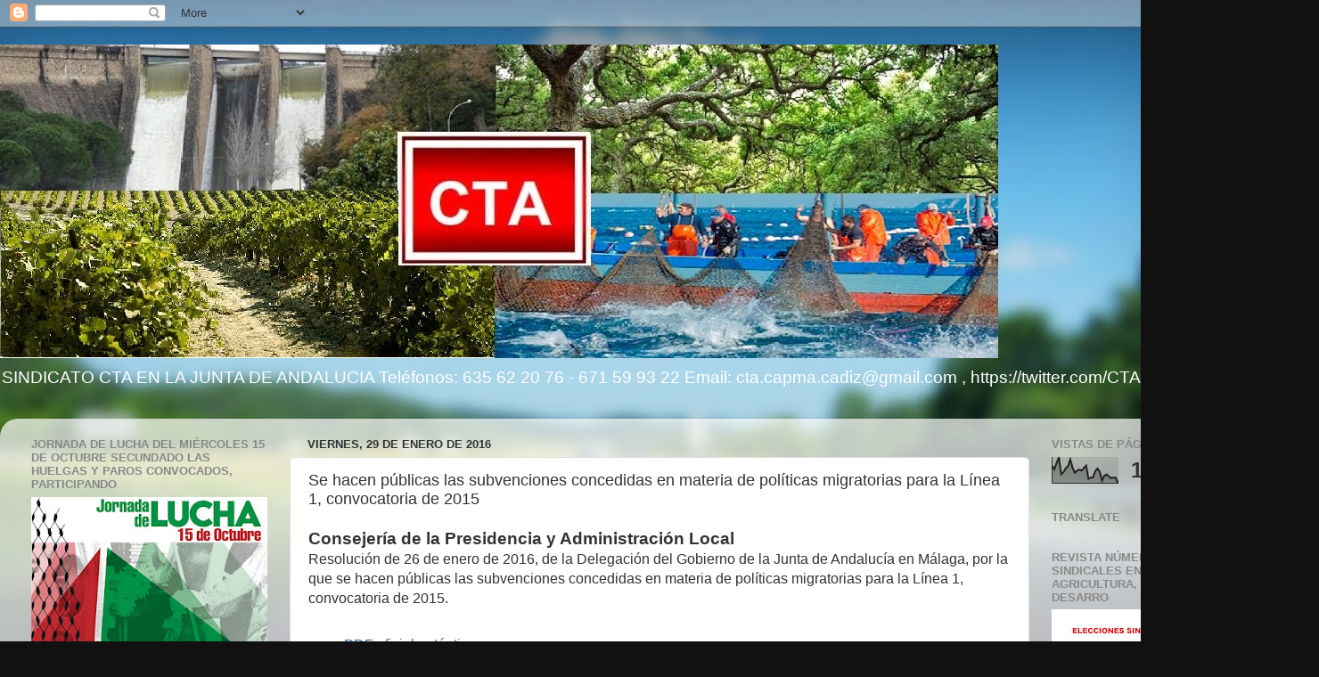

--- FILE ---
content_type: text/html; charset=UTF-8
request_url: https://ctacapmacadiz.blogspot.com/2016/01/se-hacen-publicas-las-subvenciones.html
body_size: 62291
content:
<!DOCTYPE html>
<html class='v2' dir='ltr' lang='es'>
<head>
<link href='https://www.blogger.com/static/v1/widgets/4128112664-css_bundle_v2.css' rel='stylesheet' type='text/css'/>
<meta content='width=1100' name='viewport'/>
<meta content='text/html; charset=UTF-8' http-equiv='Content-Type'/>
<meta content='blogger' name='generator'/>
<link href='https://ctacapmacadiz.blogspot.com/favicon.ico' rel='icon' type='image/x-icon'/>
<link href='http://ctacapmacadiz.blogspot.com/2016/01/se-hacen-publicas-las-subvenciones.html' rel='canonical'/>
<link rel="alternate" type="application/atom+xml" title="SINDICATO COORDINADORA DE TRABAJADORES DE ANDALUCIA EN LA JUNTA DE ANDALUCIA - Atom" href="https://ctacapmacadiz.blogspot.com/feeds/posts/default" />
<link rel="alternate" type="application/rss+xml" title="SINDICATO COORDINADORA DE TRABAJADORES DE ANDALUCIA EN LA JUNTA DE ANDALUCIA - RSS" href="https://ctacapmacadiz.blogspot.com/feeds/posts/default?alt=rss" />
<link rel="service.post" type="application/atom+xml" title="SINDICATO COORDINADORA DE TRABAJADORES DE ANDALUCIA EN LA JUNTA DE ANDALUCIA - Atom" href="https://www.blogger.com/feeds/5318047183300094566/posts/default" />

<link rel="alternate" type="application/atom+xml" title="SINDICATO COORDINADORA DE TRABAJADORES DE ANDALUCIA EN LA JUNTA DE ANDALUCIA - Atom" href="https://ctacapmacadiz.blogspot.com/feeds/4551874078876010907/comments/default" />
<!--Can't find substitution for tag [blog.ieCssRetrofitLinks]-->
<meta content='http://ctacapmacadiz.blogspot.com/2016/01/se-hacen-publicas-las-subvenciones.html' property='og:url'/>
<meta content='Se hacen públicas las subvenciones concedidas en materia de políticas migratorias para la Línea 1, convocatoria de 2015' property='og:title'/>
<meta content=' Consejería de la Presidencia y Administración Local  Resolución de 26 de enero de 2016, de la  Delegación del Gobierno de la Junta de Andal...' property='og:description'/>
<title>SINDICATO COORDINADORA DE TRABAJADORES DE ANDALUCIA EN LA JUNTA DE ANDALUCIA: Se hacen públicas las subvenciones concedidas en materia de políticas migratorias para la Línea 1, convocatoria de 2015</title>
<style id='page-skin-1' type='text/css'><!--
/*-----------------------------------------------
Blogger Template Style
Name:     Picture Window
Designer: Blogger
URL:      www.blogger.com
----------------------------------------------- */
/* Content
----------------------------------------------- */
body {
font: normal normal 16px Verdana, Geneva, sans-serif;
color: #333333;
background: #111111 url(//themes.googleusercontent.com/image?id=1OACCYOE0-eoTRTfsBuX1NMN9nz599ufI1Jh0CggPFA_sK80AGkIr8pLtYRpNUKPmwtEa) repeat-x fixed top center;
}
html body .region-inner {
min-width: 0;
max-width: 100%;
width: auto;
}
.content-outer {
font-size: 90%;
}
a:link {
text-decoration:none;
color: #336699;
}
a:visited {
text-decoration:none;
color: #6699cc;
}
a:hover {
text-decoration:underline;
color: #33aaff;
}
.content-outer {
background: transparent none repeat scroll top left;
-moz-border-radius: 0;
-webkit-border-radius: 0;
-goog-ms-border-radius: 0;
border-radius: 0;
-moz-box-shadow: 0 0 0 rgba(0, 0, 0, .15);
-webkit-box-shadow: 0 0 0 rgba(0, 0, 0, .15);
-goog-ms-box-shadow: 0 0 0 rgba(0, 0, 0, .15);
box-shadow: 0 0 0 rgba(0, 0, 0, .15);
margin: 20px auto;
}
.content-inner {
padding: 0;
}
/* Header
----------------------------------------------- */
.header-outer {
background: transparent none repeat-x scroll top left;
_background-image: none;
color: #ffffff;
-moz-border-radius: 0;
-webkit-border-radius: 0;
-goog-ms-border-radius: 0;
border-radius: 0;
}
.Header img, .Header #header-inner {
-moz-border-radius: 0;
-webkit-border-radius: 0;
-goog-ms-border-radius: 0;
border-radius: 0;
}
.header-inner .Header .titlewrapper,
.header-inner .Header .descriptionwrapper {
padding-left: 0;
padding-right: 0;
}
.Header h1 {
font: normal normal 36px Arial, Tahoma, Helvetica, FreeSans, sans-serif;
text-shadow: 1px 1px 3px rgba(0, 0, 0, 0.3);
}
.Header h1 a {
color: #ffffff;
}
.Header .description {
font-size: 130%;
}
/* Tabs
----------------------------------------------- */
.tabs-inner {
margin: .5em 20px 0;
padding: 0;
}
.tabs-inner .section {
margin: 0;
}
.tabs-inner .widget ul {
padding: 0;
background: transparent none repeat scroll bottom;
-moz-border-radius: 0;
-webkit-border-radius: 0;
-goog-ms-border-radius: 0;
border-radius: 0;
}
.tabs-inner .widget li {
border: none;
}
.tabs-inner .widget li a {
display: inline-block;
padding: .5em 1em;
margin-right: .25em;
color: #ffffff;
font: normal normal 15px Arial, Tahoma, Helvetica, FreeSans, sans-serif;
-moz-border-radius: 10px 10px 0 0;
-webkit-border-top-left-radius: 10px;
-webkit-border-top-right-radius: 10px;
-goog-ms-border-radius: 10px 10px 0 0;
border-radius: 10px 10px 0 0;
background: transparent url(https://resources.blogblog.com/blogblog/data/1kt/transparent/black50.png) repeat scroll top left;
border-right: 1px solid transparent;
}
.tabs-inner .widget li:first-child a {
padding-left: 1.25em;
-moz-border-radius-topleft: 10px;
-moz-border-radius-bottomleft: 0;
-webkit-border-top-left-radius: 10px;
-webkit-border-bottom-left-radius: 0;
-goog-ms-border-top-left-radius: 10px;
-goog-ms-border-bottom-left-radius: 0;
border-top-left-radius: 10px;
border-bottom-left-radius: 0;
}
.tabs-inner .widget li.selected a,
.tabs-inner .widget li a:hover {
position: relative;
z-index: 1;
background: transparent url(https://resources.blogblog.com/blogblog/data/1kt/transparent/white80.png) repeat scroll bottom;
color: #336699;
-moz-box-shadow: 0 0 3px rgba(0, 0, 0, .15);
-webkit-box-shadow: 0 0 3px rgba(0, 0, 0, .15);
-goog-ms-box-shadow: 0 0 3px rgba(0, 0, 0, .15);
box-shadow: 0 0 3px rgba(0, 0, 0, .15);
}
/* Headings
----------------------------------------------- */
h2 {
font: bold normal 13px Arial, Tahoma, Helvetica, FreeSans, sans-serif;
text-transform: uppercase;
color: #888888;
margin: .5em 0;
}
/* Main
----------------------------------------------- */
.main-outer {
background: transparent url(https://resources.blogblog.com/blogblog/data/1kt/transparent/white80.png) repeat scroll top left;
-moz-border-radius: 20px 20px 0 0;
-webkit-border-top-left-radius: 20px;
-webkit-border-top-right-radius: 20px;
-webkit-border-bottom-left-radius: 0;
-webkit-border-bottom-right-radius: 0;
-goog-ms-border-radius: 20px 20px 0 0;
border-radius: 20px 20px 0 0;
-moz-box-shadow: 0 1px 3px rgba(0, 0, 0, .15);
-webkit-box-shadow: 0 1px 3px rgba(0, 0, 0, .15);
-goog-ms-box-shadow: 0 1px 3px rgba(0, 0, 0, .15);
box-shadow: 0 1px 3px rgba(0, 0, 0, .15);
}
.main-inner {
padding: 15px 20px 20px;
}
.main-inner .column-center-inner {
padding: 0 0;
}
.main-inner .column-left-inner {
padding-left: 0;
}
.main-inner .column-right-inner {
padding-right: 0;
}
/* Posts
----------------------------------------------- */
h3.post-title {
margin: 0;
font: normal normal 18px Arial, Tahoma, Helvetica, FreeSans, sans-serif;
}
.comments h4 {
margin: 1em 0 0;
font: normal normal 18px Arial, Tahoma, Helvetica, FreeSans, sans-serif;
}
.date-header span {
color: #333333;
}
.post-outer {
background-color: #ffffff;
border: solid 1px #dddddd;
-moz-border-radius: 5px;
-webkit-border-radius: 5px;
border-radius: 5px;
-goog-ms-border-radius: 5px;
padding: 15px 20px;
margin: 0 -20px 20px;
}
.post-body {
line-height: 1.4;
font-size: 110%;
position: relative;
}
.post-header {
margin: 0 0 1.5em;
color: #999999;
line-height: 1.6;
}
.post-footer {
margin: .5em 0 0;
color: #999999;
line-height: 1.6;
}
#blog-pager {
font-size: 140%
}
#comments .comment-author {
padding-top: 1.5em;
border-top: dashed 1px #ccc;
border-top: dashed 1px rgba(128, 128, 128, .5);
background-position: 0 1.5em;
}
#comments .comment-author:first-child {
padding-top: 0;
border-top: none;
}
.avatar-image-container {
margin: .2em 0 0;
}
/* Comments
----------------------------------------------- */
.comments .comments-content .icon.blog-author {
background-repeat: no-repeat;
background-image: url([data-uri]);
}
.comments .comments-content .loadmore a {
border-top: 1px solid #33aaff;
border-bottom: 1px solid #33aaff;
}
.comments .continue {
border-top: 2px solid #33aaff;
}
/* Widgets
----------------------------------------------- */
.widget ul, .widget #ArchiveList ul.flat {
padding: 0;
list-style: none;
}
.widget ul li, .widget #ArchiveList ul.flat li {
border-top: dashed 1px #ccc;
border-top: dashed 1px rgba(128, 128, 128, .5);
}
.widget ul li:first-child, .widget #ArchiveList ul.flat li:first-child {
border-top: none;
}
.widget .post-body ul {
list-style: disc;
}
.widget .post-body ul li {
border: none;
}
/* Footer
----------------------------------------------- */
.footer-outer {
color:#cccccc;
background: transparent url(https://resources.blogblog.com/blogblog/data/1kt/transparent/black50.png) repeat scroll top left;
-moz-border-radius: 0 0 20px 20px;
-webkit-border-top-left-radius: 0;
-webkit-border-top-right-radius: 0;
-webkit-border-bottom-left-radius: 20px;
-webkit-border-bottom-right-radius: 20px;
-goog-ms-border-radius: 0 0 20px 20px;
border-radius: 0 0 20px 20px;
-moz-box-shadow: 0 1px 3px rgba(0, 0, 0, .15);
-webkit-box-shadow: 0 1px 3px rgba(0, 0, 0, .15);
-goog-ms-box-shadow: 0 1px 3px rgba(0, 0, 0, .15);
box-shadow: 0 1px 3px rgba(0, 0, 0, .15);
}
.footer-inner {
padding: 10px 20px 20px;
}
.footer-outer a {
color: #99ccee;
}
.footer-outer a:visited {
color: #77aaee;
}
.footer-outer a:hover {
color: #33aaff;
}
.footer-outer .widget h2 {
color: #aaaaaa;
}
/* Mobile
----------------------------------------------- */
html body.mobile {
height: auto;
}
html body.mobile {
min-height: 480px;
background-size: 100% auto;
}
.mobile .body-fauxcolumn-outer {
background: transparent none repeat scroll top left;
}
html .mobile .mobile-date-outer, html .mobile .blog-pager {
border-bottom: none;
background: transparent url(https://resources.blogblog.com/blogblog/data/1kt/transparent/white80.png) repeat scroll top left;
margin-bottom: 10px;
}
.mobile .date-outer {
background: transparent url(https://resources.blogblog.com/blogblog/data/1kt/transparent/white80.png) repeat scroll top left;
}
.mobile .header-outer, .mobile .main-outer,
.mobile .post-outer, .mobile .footer-outer {
-moz-border-radius: 0;
-webkit-border-radius: 0;
-goog-ms-border-radius: 0;
border-radius: 0;
}
.mobile .content-outer,
.mobile .main-outer,
.mobile .post-outer {
background: inherit;
border: none;
}
.mobile .content-outer {
font-size: 100%;
}
.mobile-link-button {
background-color: #336699;
}
.mobile-link-button a:link, .mobile-link-button a:visited {
color: #ffffff;
}
.mobile-index-contents {
color: #333333;
}
.mobile .tabs-inner .PageList .widget-content {
background: transparent url(https://resources.blogblog.com/blogblog/data/1kt/transparent/white80.png) repeat scroll bottom;
color: #336699;
}
.mobile .tabs-inner .PageList .widget-content .pagelist-arrow {
border-left: 1px solid transparent;
}

--></style>
<style id='template-skin-1' type='text/css'><!--
body {
min-width: 1480px;
}
.content-outer, .content-fauxcolumn-outer, .region-inner {
min-width: 1480px;
max-width: 1480px;
_width: 1480px;
}
.main-inner .columns {
padding-left: 310px;
padding-right: 310px;
}
.main-inner .fauxcolumn-center-outer {
left: 310px;
right: 310px;
/* IE6 does not respect left and right together */
_width: expression(this.parentNode.offsetWidth -
parseInt("310px") -
parseInt("310px") + 'px');
}
.main-inner .fauxcolumn-left-outer {
width: 310px;
}
.main-inner .fauxcolumn-right-outer {
width: 310px;
}
.main-inner .column-left-outer {
width: 310px;
right: 100%;
margin-left: -310px;
}
.main-inner .column-right-outer {
width: 310px;
margin-right: -310px;
}
#layout {
min-width: 0;
}
#layout .content-outer {
min-width: 0;
width: 800px;
}
#layout .region-inner {
min-width: 0;
width: auto;
}
body#layout div.add_widget {
padding: 8px;
}
body#layout div.add_widget a {
margin-left: 32px;
}
--></style>
<style>
    body {background-image:url(\/\/themes.googleusercontent.com\/image?id=1OACCYOE0-eoTRTfsBuX1NMN9nz599ufI1Jh0CggPFA_sK80AGkIr8pLtYRpNUKPmwtEa);}
    
@media (max-width: 200px) { body {background-image:url(\/\/themes.googleusercontent.com\/image?id=1OACCYOE0-eoTRTfsBuX1NMN9nz599ufI1Jh0CggPFA_sK80AGkIr8pLtYRpNUKPmwtEa&options=w200);}}
@media (max-width: 400px) and (min-width: 201px) { body {background-image:url(\/\/themes.googleusercontent.com\/image?id=1OACCYOE0-eoTRTfsBuX1NMN9nz599ufI1Jh0CggPFA_sK80AGkIr8pLtYRpNUKPmwtEa&options=w400);}}
@media (max-width: 800px) and (min-width: 401px) { body {background-image:url(\/\/themes.googleusercontent.com\/image?id=1OACCYOE0-eoTRTfsBuX1NMN9nz599ufI1Jh0CggPFA_sK80AGkIr8pLtYRpNUKPmwtEa&options=w800);}}
@media (max-width: 1200px) and (min-width: 801px) { body {background-image:url(\/\/themes.googleusercontent.com\/image?id=1OACCYOE0-eoTRTfsBuX1NMN9nz599ufI1Jh0CggPFA_sK80AGkIr8pLtYRpNUKPmwtEa&options=w1200);}}
/* Last tag covers anything over one higher than the previous max-size cap. */
@media (min-width: 1201px) { body {background-image:url(\/\/themes.googleusercontent.com\/image?id=1OACCYOE0-eoTRTfsBuX1NMN9nz599ufI1Jh0CggPFA_sK80AGkIr8pLtYRpNUKPmwtEa&options=w1600);}}
  </style>
<link href='https://www.blogger.com/dyn-css/authorization.css?targetBlogID=5318047183300094566&amp;zx=82212820-d5ed-4e43-ab58-cb3fe746a47d' media='none' onload='if(media!=&#39;all&#39;)media=&#39;all&#39;' rel='stylesheet'/><noscript><link href='https://www.blogger.com/dyn-css/authorization.css?targetBlogID=5318047183300094566&amp;zx=82212820-d5ed-4e43-ab58-cb3fe746a47d' rel='stylesheet'/></noscript>
<meta name='google-adsense-platform-account' content='ca-host-pub-1556223355139109'/>
<meta name='google-adsense-platform-domain' content='blogspot.com'/>

</head>
<body class='loading variant-open'>
<div class='navbar section' id='navbar' name='Barra de navegación'><div class='widget Navbar' data-version='1' id='Navbar1'><script type="text/javascript">
    function setAttributeOnload(object, attribute, val) {
      if(window.addEventListener) {
        window.addEventListener('load',
          function(){ object[attribute] = val; }, false);
      } else {
        window.attachEvent('onload', function(){ object[attribute] = val; });
      }
    }
  </script>
<div id="navbar-iframe-container"></div>
<script type="text/javascript" src="https://apis.google.com/js/platform.js"></script>
<script type="text/javascript">
      gapi.load("gapi.iframes:gapi.iframes.style.bubble", function() {
        if (gapi.iframes && gapi.iframes.getContext) {
          gapi.iframes.getContext().openChild({
              url: 'https://www.blogger.com/navbar/5318047183300094566?po\x3d4551874078876010907\x26origin\x3dhttps://ctacapmacadiz.blogspot.com',
              where: document.getElementById("navbar-iframe-container"),
              id: "navbar-iframe"
          });
        }
      });
    </script><script type="text/javascript">
(function() {
var script = document.createElement('script');
script.type = 'text/javascript';
script.src = '//pagead2.googlesyndication.com/pagead/js/google_top_exp.js';
var head = document.getElementsByTagName('head')[0];
if (head) {
head.appendChild(script);
}})();
</script>
</div></div>
<div class='body-fauxcolumns'>
<div class='fauxcolumn-outer body-fauxcolumn-outer'>
<div class='cap-top'>
<div class='cap-left'></div>
<div class='cap-right'></div>
</div>
<div class='fauxborder-left'>
<div class='fauxborder-right'></div>
<div class='fauxcolumn-inner'>
</div>
</div>
<div class='cap-bottom'>
<div class='cap-left'></div>
<div class='cap-right'></div>
</div>
</div>
</div>
<div class='content'>
<div class='content-fauxcolumns'>
<div class='fauxcolumn-outer content-fauxcolumn-outer'>
<div class='cap-top'>
<div class='cap-left'></div>
<div class='cap-right'></div>
</div>
<div class='fauxborder-left'>
<div class='fauxborder-right'></div>
<div class='fauxcolumn-inner'>
</div>
</div>
<div class='cap-bottom'>
<div class='cap-left'></div>
<div class='cap-right'></div>
</div>
</div>
</div>
<div class='content-outer'>
<div class='content-cap-top cap-top'>
<div class='cap-left'></div>
<div class='cap-right'></div>
</div>
<div class='fauxborder-left content-fauxborder-left'>
<div class='fauxborder-right content-fauxborder-right'></div>
<div class='content-inner'>
<header>
<div class='header-outer'>
<div class='header-cap-top cap-top'>
<div class='cap-left'></div>
<div class='cap-right'></div>
</div>
<div class='fauxborder-left header-fauxborder-left'>
<div class='fauxborder-right header-fauxborder-right'></div>
<div class='region-inner header-inner'>
<div class='header section' id='header' name='Cabecera'><div class='widget Header' data-version='1' id='Header1'>
<div id='header-inner'>
<a href='https://ctacapmacadiz.blogspot.com/' style='display: block'>
<img alt='SINDICATO COORDINADORA DE TRABAJADORES DE ANDALUCIA EN LA JUNTA DE ANDALUCIA' height='352px; ' id='Header1_headerimg' src='https://blogger.googleusercontent.com/img/b/R29vZ2xl/AVvXsEgDqQEjuQyw9Hx07uai0cLb0LNAU4ZfVyuHsLBFW2qQR-IJWfjrDPkwIWid-5-YZuMjCnUvs3z-Fg_pAQuWr3fSmNLqgu-XoevITI2X7-OaqgZskl3aUhyELpGpps1K1ixtXa2OOA24EvvR/s1120/Cabecera+CAGPDS.jpg' style='display: block' width='1120px; '/>
</a>
<div class='descriptionwrapper'>
<p class='description'><span>SINDICATO CTA EN LA JUNTA DE ANDALUCIA

Teléfonos: 635 62 20 76 - 671 59 93 22

Email: cta.capma.cadiz@gmail.com , https://twitter.com/CTACADIZ </span></p>
</div>
</div>
</div></div>
</div>
</div>
<div class='header-cap-bottom cap-bottom'>
<div class='cap-left'></div>
<div class='cap-right'></div>
</div>
</div>
</header>
<div class='tabs-outer'>
<div class='tabs-cap-top cap-top'>
<div class='cap-left'></div>
<div class='cap-right'></div>
</div>
<div class='fauxborder-left tabs-fauxborder-left'>
<div class='fauxborder-right tabs-fauxborder-right'></div>
<div class='region-inner tabs-inner'>
<div class='tabs no-items section' id='crosscol' name='Multicolumnas'></div>
<div class='tabs no-items section' id='crosscol-overflow' name='Cross-Column 2'></div>
</div>
</div>
<div class='tabs-cap-bottom cap-bottom'>
<div class='cap-left'></div>
<div class='cap-right'></div>
</div>
</div>
<div class='main-outer'>
<div class='main-cap-top cap-top'>
<div class='cap-left'></div>
<div class='cap-right'></div>
</div>
<div class='fauxborder-left main-fauxborder-left'>
<div class='fauxborder-right main-fauxborder-right'></div>
<div class='region-inner main-inner'>
<div class='columns fauxcolumns'>
<div class='fauxcolumn-outer fauxcolumn-center-outer'>
<div class='cap-top'>
<div class='cap-left'></div>
<div class='cap-right'></div>
</div>
<div class='fauxborder-left'>
<div class='fauxborder-right'></div>
<div class='fauxcolumn-inner'>
</div>
</div>
<div class='cap-bottom'>
<div class='cap-left'></div>
<div class='cap-right'></div>
</div>
</div>
<div class='fauxcolumn-outer fauxcolumn-left-outer'>
<div class='cap-top'>
<div class='cap-left'></div>
<div class='cap-right'></div>
</div>
<div class='fauxborder-left'>
<div class='fauxborder-right'></div>
<div class='fauxcolumn-inner'>
</div>
</div>
<div class='cap-bottom'>
<div class='cap-left'></div>
<div class='cap-right'></div>
</div>
</div>
<div class='fauxcolumn-outer fauxcolumn-right-outer'>
<div class='cap-top'>
<div class='cap-left'></div>
<div class='cap-right'></div>
</div>
<div class='fauxborder-left'>
<div class='fauxborder-right'></div>
<div class='fauxcolumn-inner'>
</div>
</div>
<div class='cap-bottom'>
<div class='cap-left'></div>
<div class='cap-right'></div>
</div>
</div>
<!-- corrects IE6 width calculation -->
<div class='columns-inner'>
<div class='column-center-outer'>
<div class='column-center-inner'>
<div class='main section' id='main' name='Principal'><div class='widget Blog' data-version='1' id='Blog1'>
<div class='blog-posts hfeed'>

          <div class="date-outer">
        
<h2 class='date-header'><span>viernes, 29 de enero de 2016</span></h2>

          <div class="date-posts">
        
<div class='post-outer'>
<div class='post hentry uncustomized-post-template' itemprop='blogPost' itemscope='itemscope' itemtype='http://schema.org/BlogPosting'>
<meta content='5318047183300094566' itemprop='blogId'/>
<meta content='4551874078876010907' itemprop='postId'/>
<a name='4551874078876010907'></a>
<h3 class='post-title entry-title' itemprop='name'>
Se hacen públicas las subvenciones concedidas en materia de políticas migratorias para la Línea 1, convocatoria de 2015
</h3>
<div class='post-header'>
<div class='post-header-line-1'></div>
</div>
<div class='post-body entry-content' id='post-body-4551874078876010907' itemprop='description articleBody'>
<h3>
Consejería de la Presidencia y Administración Local</h3>
Resolución de 26 de enero de 2016, de la 
Delegación del Gobierno de la Junta de Andalucía en Málaga, por la que 
se hacen públicas las subvenciones concedidas en materia de políticas 
migratorias para la Línea 1, convocatoria de 2015.<br />

                        &nbsp;
        <ul class="sumario_pdf grid_3 alpha">
<li>
                              <a class="item_pdf_grupo" href="http://www.juntadeandalucia.es/eboja/2016/19/BOJA16-019-00002-1264-01_00083943.pdf" target="_blank" title="Descargar PDF oficial y auténtico de la disposición">
                PDF oficial auténtico 
                </a>
                           </li>
</ul>
<ul class="sumario_pdf grid_3 alpha">
<li>
                              <a class="item_html" href="http://www.juntadeandalucia.es/boja/2016/19/53" title="Versión HTML CVE:00083943">Otros formatos</a>
                           </li>
</ul>
<ul class="sumario_pdf grid_3 alpha">
<li>
                              <a class="item_verificar" href="http://www.juntadeandalucia.es/eboja/2016/19/53-verificacion" title="Ir a página de verificación de autenticidad">
        Verificar autenticidad&nbsp;</a></li>
</ul>
<br />
<div style='clear: both;'></div>
</div>
<div class='post-footer'>
<div class='post-footer-line post-footer-line-1'>
<span class='post-author vcard'>
Publicado por
<span class='fn' itemprop='author' itemscope='itemscope' itemtype='http://schema.org/Person'>
<meta content='https://www.blogger.com/profile/14377386588844100237' itemprop='url'/>
<a class='g-profile' href='https://www.blogger.com/profile/14377386588844100237' rel='author' title='author profile'>
<span itemprop='name'>CTA CÁDIZ</span>
</a>
</span>
</span>
<span class='post-timestamp'>
en
<meta content='http://ctacapmacadiz.blogspot.com/2016/01/se-hacen-publicas-las-subvenciones.html' itemprop='url'/>
<a class='timestamp-link' href='https://ctacapmacadiz.blogspot.com/2016/01/se-hacen-publicas-las-subvenciones.html' rel='bookmark' title='permanent link'><abbr class='published' itemprop='datePublished' title='2016-01-29T10:48:00+01:00'>10:48</abbr></a>
</span>
<span class='post-comment-link'>
</span>
<span class='post-icons'>
<span class='item-control blog-admin pid-651540546'>
<a href='https://www.blogger.com/post-edit.g?blogID=5318047183300094566&postID=4551874078876010907&from=pencil' title='Editar entrada'>
<img alt='' class='icon-action' height='18' src='https://resources.blogblog.com/img/icon18_edit_allbkg.gif' width='18'/>
</a>
</span>
</span>
<div class='post-share-buttons goog-inline-block'>
<a class='goog-inline-block share-button sb-email' href='https://www.blogger.com/share-post.g?blogID=5318047183300094566&postID=4551874078876010907&target=email' target='_blank' title='Enviar por correo electrónico'><span class='share-button-link-text'>Enviar por correo electrónico</span></a><a class='goog-inline-block share-button sb-blog' href='https://www.blogger.com/share-post.g?blogID=5318047183300094566&postID=4551874078876010907&target=blog' onclick='window.open(this.href, "_blank", "height=270,width=475"); return false;' target='_blank' title='Escribe un blog'><span class='share-button-link-text'>Escribe un blog</span></a><a class='goog-inline-block share-button sb-twitter' href='https://www.blogger.com/share-post.g?blogID=5318047183300094566&postID=4551874078876010907&target=twitter' target='_blank' title='Compartir en X'><span class='share-button-link-text'>Compartir en X</span></a><a class='goog-inline-block share-button sb-facebook' href='https://www.blogger.com/share-post.g?blogID=5318047183300094566&postID=4551874078876010907&target=facebook' onclick='window.open(this.href, "_blank", "height=430,width=640"); return false;' target='_blank' title='Compartir con Facebook'><span class='share-button-link-text'>Compartir con Facebook</span></a><a class='goog-inline-block share-button sb-pinterest' href='https://www.blogger.com/share-post.g?blogID=5318047183300094566&postID=4551874078876010907&target=pinterest' target='_blank' title='Compartir en Pinterest'><span class='share-button-link-text'>Compartir en Pinterest</span></a>
</div>
</div>
<div class='post-footer-line post-footer-line-2'>
<span class='post-labels'>
Etiquetas:
<a href='https://ctacapmacadiz.blogspot.com/search/label/Enlace' rel='tag'>Enlace</a>,
<a href='https://ctacapmacadiz.blogspot.com/search/label/Noticia' rel='tag'>Noticia</a>
</span>
</div>
<div class='post-footer-line post-footer-line-3'>
<span class='post-location'>
</span>
</div>
</div>
</div>
<div class='comments' id='comments'>
<a name='comments'></a>
<h4>No hay comentarios:</h4>
<div id='Blog1_comments-block-wrapper'>
<dl class='avatar-comment-indent' id='comments-block'>
</dl>
</div>
<p class='comment-footer'>
<div class='comment-form'>
<a name='comment-form'></a>
<h4 id='comment-post-message'>Publicar un comentario</h4>
<p>
</p>
<a href='https://www.blogger.com/comment/frame/5318047183300094566?po=4551874078876010907&hl=es&saa=85391&origin=https://ctacapmacadiz.blogspot.com' id='comment-editor-src'></a>
<iframe allowtransparency='true' class='blogger-iframe-colorize blogger-comment-from-post' frameborder='0' height='410px' id='comment-editor' name='comment-editor' src='' width='100%'></iframe>
<script src='https://www.blogger.com/static/v1/jsbin/1345082660-comment_from_post_iframe.js' type='text/javascript'></script>
<script type='text/javascript'>
      BLOG_CMT_createIframe('https://www.blogger.com/rpc_relay.html');
    </script>
</div>
</p>
</div>
</div>

        </div></div>
      
</div>
<div class='blog-pager' id='blog-pager'>
<span id='blog-pager-newer-link'>
<a class='blog-pager-newer-link' href='https://ctacapmacadiz.blogspot.com/2016/01/plataforma-agua-empleo-publico_29.html' id='Blog1_blog-pager-newer-link' title='Entrada más reciente'>Entrada más reciente</a>
</span>
<span id='blog-pager-older-link'>
<a class='blog-pager-older-link' href='https://ctacapmacadiz.blogspot.com/2016/01/servicio-de-limpieza-y-control-de.html' id='Blog1_blog-pager-older-link' title='Entrada antigua'>Entrada antigua</a>
</span>
<a class='home-link' href='https://ctacapmacadiz.blogspot.com/'>Inicio</a>
</div>
<div class='clear'></div>
<div class='post-feeds'>
<div class='feed-links'>
Suscribirse a:
<a class='feed-link' href='https://ctacapmacadiz.blogspot.com/feeds/4551874078876010907/comments/default' target='_blank' type='application/atom+xml'>Enviar comentarios (Atom)</a>
</div>
</div>
</div></div>
</div>
</div>
<div class='column-left-outer'>
<div class='column-left-inner'>
<aside>
<div class='sidebar section' id='sidebar-left-1'><div class='widget Image' data-version='1' id='Image166'>
<h2>JORNADA DE LUCHA del miércoles 15 de octubre secundado las huelgas y paros convocados, participando</h2>
<div class='widget-content'>
<a href='https://ctacadiz.blogspot.com/2025/10/jornada-de-lucha-del-miercoles-15-de.html'>
<img alt='JORNADA DE LUCHA del miércoles 15 de octubre secundado las huelgas y paros convocados, participando' height='375' id='Image166_img' src='https://blogger.googleusercontent.com/img/a/AVvXsEi2-u6cybn-PSlNSejS_lVmYFPC_N9U88Arn1OmVB1m_5st80Dw0MwzvEu0CUXDnOPSFvrLfEZJnXqCd-w5dt7gWbPBXgNO0QTryxIxczAqK81vG9G2ZmnlywFfIHh1VSq2nUOB8It_PNFO3TuRKWOu3eGSFF5WhCWtX2o7ehjH9iQ7d41OehP6CeXi_aYQ=s375' width='265'/>
</a>
<br/>
</div>
<div class='clear'></div>
</div><div class='widget Image' data-version='1' id='Image165'>
<h2>Declaración sobre el Día Internacional de Acción de los Sindicatos por la Paz</h2>
<div class='widget-content'>
<a href='https://www.wftucentral.org/declaracion-sobre-el-dia-internacional-de-accion-de-los-sindicatos-por-la-paz/?lang=es'>
<img alt='Declaración sobre el Día Internacional de Acción de los Sindicatos por la Paz' height='398' id='Image165_img' src='https://blogger.googleusercontent.com/img/a/AVvXsEjhnGSPM0WKTt0gFugOMSVG5G3pWMG3mOYT-ZSpdrCSF4giZPBTb4EgsMlxNJKYOAbCXh75OVz-xfVIycOFD3_G9EC2PydotbFjCtook6z2O1MQx6yyBzakwof4kgAsK2_5Hdz5p0hETrz_t9Bw0ZnSFWnxd2_Lyo-KNcK4X6lEvNHZQYgqt_DrDR6WOQkR=s398' width='265'/>
</a>
<br/>
</div>
<div class='clear'></div>
</div><div class='widget Image' data-version='1' id='Image164'>
<h2>&#161;ABSOLUCIÓN URGENTE PARA TODOS LOS DETENIDOS POR LA HUELGA DEL METAL!</h2>
<div class='widget-content'>
<a href='https://ctacadiz.blogspot.com/2025/07/absolucion-urgente-para-todos-los.html'>
<img alt='¡ABSOLUCIÓN URGENTE PARA TODOS LOS DETENIDOS POR LA HUELGA DEL METAL!' height='375' id='Image164_img' src='https://blogger.googleusercontent.com/img/a/AVvXsEgWUWmQEbLsnVWHf0AcBNb35QdAUvFxy8ffgiaMhuTeR1yCMTTkYBy9A2ceNE6o7KF7FqJdYm466eQXd19ZJeS6sPPS3iomMXf3GS1V7D4keweM4xLxfWso8kV2KnbbzdfqtNRBibGGpxkayCnDr35KuaXQyGZSfLr81esopAOassgr0AGj8RWuMXE2l2HV=s375' width='265'/>
</a>
<br/>
</div>
<div class='clear'></div>
</div><div class='widget Image' data-version='1' id='Image163'>
<h2>C.T.A. INFORMA CRÉDITO HORARIO MANUEL FERNANDEZ, ENERO, FEBRERO, MARZO, ABRIL Y MAYO DE 2025</h2>
<div class='widget-content'>
<a href='https://ctacapmacadiz.blogspot.com/2025/06/cta-informa-credito-horario-manuel.html'>
<img alt='C.T.A. INFORMA CRÉDITO HORARIO MANUEL FERNANDEZ, ENERO, FEBRERO, MARZO, ABRIL Y MAYO DE 2025' height='375' id='Image163_img' src='https://blogger.googleusercontent.com/img/a/AVvXsEjXdBqWPMONw0n0OZrJSACaegnpRuK4P9AS2uK7MqqYcAYokO0M_93RuxchdHVNNgzY1FBzdRFHR-orZFHanqoSU3cTc9ASCTI47M9c55ZQIKgt25I0RezpkWYtYjd1prZvy2zWtxcQOTAcrj_0PnOhgZWm1JI5Rl9_AqqIWkaxvwh8XUjAcOOZvGjYow-T=s375' width='265'/>
</a>
<br/>
</div>
<div class='clear'></div>
</div><div class='widget Image' data-version='1' id='Image160'>
<h2>Hacer sindicalismo NO ES DELITO . Miércoles 11 de junio Frente a la Audiencia Provincial de Cádiz (C</h2>
<div class='widget-content'>
<a href='https://ctacadiz.blogspot.com/2025/06/llamamiento-toda-la-clase-obrera-y-la.html'>
<img alt='Hacer sindicalismo NO ES DELITO . Miércoles 11 de junio Frente a la Audiencia Provincial de Cádiz (C' height='368' id='Image160_img' src='https://blogger.googleusercontent.com/img/a/AVvXsEg8FHOVt09HSep8dCWgqyt6pFBqxek4xLrbyebYt41ZmndjAGhX05g-TA1Kc-eJIVSnlZ92ID5Jan3igoUVNwiO7Nf02QskSjBy6zN5rSxN-Le18bmishcijy7O6x9FNe_C9EQBB0gFMEKwCezn8JyaJqujLBF-lwSoQra_-AfnzZcRnMEzX1XDUriP4Cpt=s368' width='265'/>
</a>
<br/>
</div>
<div class='clear'></div>
</div><div class='widget Image' data-version='1' id='Image159'>
<h2>Declaración del 1º de Mayo de 2025 de la FSM</h2>
<div class='widget-content'>
<a href='https://www.wftucentral.org/declaracion-del-1o-de-mayo-de-2025-de-la-fsm/?lang=es'>
<img alt='Declaración del 1º de Mayo de 2025 de la FSM' height='375' id='Image159_img' src='https://blogger.googleusercontent.com/img/a/AVvXsEgJJddWRMr52ZdrELPjtm0HgiUUoJNQAHXgfQRuyJn5349H3lWij8-j78onobBDfCFmKo8fRr5XK0ZB4hh70p35rF5KT7IaM6vMv_FGwd8RjtrUc7v_ZyfdSjIvVShCIMAxFoQy1jCMChaT7eJdOsa6TMHiie8l4NYPuxdbX_S777ge4lpBJE8p1Qc3FLTN=s375' width='265'/>
</a>
<br/>
</div>
<div class='clear'></div>
</div><div class='widget Image' data-version='1' id='Image158'>
<h2>&#161;1º MAYO POR LOS BARRIOS OBREROS!</h2>
<div class='widget-content'>
<a href='https://ctacadiz.blogspot.com/2025/04/1-mayo-por-los-barrios-obreros.html'>
<img alt='¡1º MAYO POR LOS BARRIOS OBREROS!' height='375' id='Image158_img' src='https://blogger.googleusercontent.com/img/a/AVvXsEi0dLSRWxCtzwoQHMNFdOry5m71_gIbLj98q5Gc8XuB6Xi3HxKrqQs1qd1Kw1358M8BZ-prILOanT2k-iHzZWBTrLAyxYh84sxrSCH-e9tDSiS4ikAsWh9HkxcKzz-fFHyT0N-Hsu13SzWztagfXpE4cz_aTouARJLjtSoJOmMnzr0CltDXP73hSaAxZ_0u=s375' width='265'/>
</a>
<br/>
</div>
<div class='clear'></div>
</div><div class='widget Image' data-version='1' id='Image157'>
<h2>CTA INFORMA SOBRE EL VESTUARIO</h2>
<div class='widget-content'>
<img alt='CTA INFORMA SOBRE EL VESTUARIO' height='375' id='Image157_img' src='https://blogger.googleusercontent.com/img/a/AVvXsEiLsoBcz9QktJVigUxzWf2PXXktPGlmsMMN9phyAI0y9Yz9LF2ihmLyWU0FYooNdeDybb1Y56G5_3Q8-YFzXifM8K5mKQf-S4fEQkv76xHA63U5w9DHpNTfodz65memLrLOxAhsujimLXasnltOQS8vwY7UZaBT6OJt5QBBO2DCiYb7RYHGbyoDB2jWe8rC=s375' width='265'/>
<br/>
</div>
<div class='clear'></div>
</div><div class='widget Image' data-version='1' id='Image155'>
<h2>C.T.A. INFORMA CRÉDITO HORARIO MANUEL FERNANDEZ, OCTUBRE, NOVIEMBRE Y DICIEMBRE DE 2024</h2>
<div class='widget-content'>
<a href='https://ctacapmacadiz.blogspot.com/2025/02/cta-informa-credito-horario-manuel.html'>
<img alt='C.T.A. INFORMA CRÉDITO HORARIO MANUEL FERNANDEZ, OCTUBRE, NOVIEMBRE Y DICIEMBRE DE 2024' height='375' id='Image155_img' src='https://blogger.googleusercontent.com/img/a/AVvXsEjBmjQqJ_c309CE0syr7VbgmvcOEiEAlWQldxJFgN21KEdgaUqXCrmTBjpc3Hzodv2iUUY3UAikKMc64dL7AjyGrLmcFskvUgzcikqjFhjBTsr6BCdN-yupjEVAaSEq1NmXKht5w1Ht3BBSa2WP1gZHFQSSDkFef5K8-ZYO2sbBKHmJiSKvq2j3s_rIc-gn=s375' width='265'/>
</a>
<br/>
</div>
<div class='clear'></div>
</div><div class='widget Image' data-version='1' id='Image152'>
<h2>MESA DE SELECCION PERSONAL LABORAL</h2>
<div class='widget-content'>
<a href='https://ctacapmacadiz.blogspot.com/2024/12/mesa-de-seleccion-personal-laboral.html'>
<img alt='MESA DE SELECCION PERSONAL LABORAL' height='375' id='Image152_img' src='https://blogger.googleusercontent.com/img/a/AVvXsEhfGaJsxdofpG6dZgBQA2LkSk3vZldKqGZXgp--DR2egTH2tBge3Cwfxr6j_ISiGyB_3SnUlKtmXzf7LEakJ4HkBP-wTmP6d_8ikYxa2Ep8PzjoRGO9RP6oitvw1lXyXmF5u1uhshbRbpvgOzZNHQquQLNFH4v1yzvxZZNqNu12gWy3VqamFJcMrQz5w8P1=s375' width='265'/>
</a>
<br/>
</div>
<div class='clear'></div>
</div><div class='widget Image' data-version='1' id='Image150'>
<h2>CUMPLIMOS ONCE AÑOS COMO SECCIÓN SINDICAL</h2>
<div class='widget-content'>
<a href='https://ctacapmacadiz.blogspot.com/2024/10/cumplimos-once-anos-como-seccion.html'>
<img alt='CUMPLIMOS ONCE AÑOS COMO SECCIÓN SINDICAL' height='375' id='Image150_img' src='https://blogger.googleusercontent.com/img/a/AVvXsEhDqnYXJmyaTCo9HRQVLAvF2nmMfesk75NaXgE5kEN_RnMNhtguTe4-mNpCQfOfL7EUWjHFcXO0KwvV7QLuc9nIKiQ7vtFLzIpNrwlv9Rv9rUCB0Mk82cWGV8gv_n2Z-KP3c5em4FQp3OeCuj6pYu4_mMhWaF8WLXcEy3iM_HVJgp0qfh4D6Yf6Cg0-rz8x=s375' width='265'/>
</a>
<br/>
</div>
<div class='clear'></div>
</div><div class='widget Image' data-version='1' id='Image145'>
<h2>Escrito remitido a Secretario General DT en Cádiz de Sostenibilidad y Medio Ambiente sobre vestuario</h2>
<div class='widget-content'>
<a href='https://ctacapmacadiz.blogspot.com/2024/10/escrito-remitido-secretario-general-dt.html'>
<img alt='Escrito remitido a Secretario General DT en Cádiz de Sostenibilidad y Medio Ambiente sobre vestuario' height='375' id='Image145_img' src='https://blogger.googleusercontent.com/img/a/AVvXsEihtFfIGqWkV1haOKOrFXd2rF5DfwieH3BbceT6nxmXLqhHZKWv-sK7L2Vpxun-6nFDGr7nNHE0KmQqFm5QE5vTudaYz6Ztypelg6uRfTvUDBpbE6DQx73thQGaB3AvKtDzTVZjN9y2RhONquNt_90_70IYM3H2gYvRTfKK-4XZTGDmEgPsdXD3iWeMHB4v=s375' width='265'/>
</a>
<br/>
</div>
<div class='clear'></div>
</div><div class='widget Image' data-version='1' id='Image139'>
<h2>C.T.A. INFORMA CRÉDITO HORARIO MANUEL FERNANDEZ, SEPTIEMBRE 2024</h2>
<div class='widget-content'>
<a href='https://ctacapmacadiz.blogspot.com/2024/10/cta-informa-credito-horario-manuel_47.html'>
<img alt='C.T.A. INFORMA CRÉDITO HORARIO MANUEL FERNANDEZ, SEPTIEMBRE 2024' height='375' id='Image139_img' src='https://blogger.googleusercontent.com/img/a/AVvXsEiovdTxEAEv4xaGUyz7L1cRiRoIZhPyOhoA3uutvlI3dB7IdQSjjENhMf1fSu-XABdB87QZvj0NOvJFfLKhnDbsvQnv1MYjcM249oFLYa3fE51tiSQnsT_sAFHbLK6BepjEpFNqAZcXBZGWtoeRY4JxF4nckX2BAhS_R7txNYGBbeRQ0_HrHqAEyjqEruzB=s375' width='265'/>
</a>
<br/>
</div>
<div class='clear'></div>
</div><div class='widget Image' data-version='1' id='Image137'>
<h2>C.T.A. INFORMA CRÉDITO HORARIO MANUEL FERNANDEZ, AGOSTO 2024</h2>
<div class='widget-content'>
<a href='https://ctacapmacadiz.blogspot.com/2024/10/cta-informa-credito-horario-manuel_16.html'>
<img alt='C.T.A. INFORMA CRÉDITO HORARIO MANUEL FERNANDEZ, AGOSTO 2024' height='375' id='Image137_img' src='https://blogger.googleusercontent.com/img/a/AVvXsEhNRokH3jkl3KAAlZEynawduDMgssRxJo-lAUcKfLtLDEA6_C3z1EEbjqu5X9mYgBpEP1odUcgk3ys_tRcHaf8Or9qOlBhq6aWJpc2QkGxHAiHeZfiD2O1dvWNW9fQJlOVe7F-vc5owwHd5jFms2rhsiRc8UCrNUaQ_jddZ_JnQftIj8UHQHJDnCU_Yu7qH=s375' width='265'/>
</a>
<br/>
</div>
<div class='clear'></div>
</div><div class='widget Image' data-version='1' id='Image136'>
<h2>C.T.A. INFORMA CRÉDITO HORARIO MANUEL FERNANDEZ, JULIO 2024</h2>
<div class='widget-content'>
<a href='https://ctacapmacadiz.blogspot.com/2024/10/cta-informa-credito-horario-manuel.html'>
<img alt='C.T.A. INFORMA CRÉDITO HORARIO MANUEL FERNANDEZ, JULIO 2024' height='375' id='Image136_img' src='https://blogger.googleusercontent.com/img/a/AVvXsEgsBa0WFaAtuKFKFNcKaTTcwfX44xhWwkM6NIpFQTSLOW-qLmPGdS4Ig3Vpm_mNzIxaa7lCjtAv4JvfIRyhK_vQYXATgijAYldr_LZFrKdXdjESXIMFtxXZ3PNlMcl7toak99QPFYvO3t-52XTATUBdleWEO5Hz-vfX336NR70ajzdiB4ttR61Q_KZYaoY_=s375' width='265'/>
</a>
<br/>
</div>
<div class='clear'></div>
</div><div class='widget Image' data-version='1' id='Image133'>
<h2>C.T.A. INFORMA CRÉDITO HORARIO MANUEL FERNANDEZ, JUNIO 2024</h2>
<div class='widget-content'>
<a href='https://ctacapmacadiz.blogspot.com/2024/07/cta-informa-credito-horario-manuel.html'>
<img alt='C.T.A. INFORMA CRÉDITO HORARIO MANUEL FERNANDEZ, JUNIO 2024' height='375' id='Image133_img' src='https://blogger.googleusercontent.com/img/a/AVvXsEjX6OsgOvd_SGqcbBq1TnYq-Bd04g6RVZ-T6_G5IZoTqzSZ9K-5XTI3U7w-BvG4CARhna7ScorSvxCSQMgqhAsopwKRJHdC4WwTP9Hbu2qINMFflqDbvKWNt1tujwRGwTGgQvLRVXdd0-89yPvKAI7gDA1dfl6SqTWnNpVnCRcyYED1QuhpnYPnSWNjXPt2=s375' width='265'/>
</a>
<br/>
</div>
<div class='clear'></div>
</div><div class='widget Image' data-version='1' id='Image131'>
<h2>C.T.A. INFORMA CRÉDITO HORARIO MANUEL FERNANDEZ, MAYO 2024</h2>
<div class='widget-content'>
<a href='https://ctacapmacadiz.blogspot.com/2024/06/cta-informa-credito-horario-manuel_27.html'>
<img alt='C.T.A. INFORMA CRÉDITO HORARIO MANUEL FERNANDEZ, MAYO 2024' height='375' id='Image131_img' src='https://blogger.googleusercontent.com/img/a/AVvXsEiMIjFbc2BS3AnOlRwkzLn87Grra8McNy08IzW7eXCpswdT3-gT32DEwo-sfptsMhNoZ-LWKV9JRQJxXaOMmXQNw34ndNcwjH3hG94uVYrEhavvVCaR1f_8bmA_ghdAUKBlgjzuixTuLWJbiVFE6QvY1KkuKlMQwXzC1LbEOboOD-rKtz9RwjJ4N23P7C_3=s375' width='265'/>
</a>
<br/>
</div>
<div class='clear'></div>
</div><div class='widget Image' data-version='1' id='Image117'>
<h2>C.T.A. INFORMA CRÉDITO HORARIO MANUEL FERNANDEZ, ABRIL 2024</h2>
<div class='widget-content'>
<a href='https://ctacapmacadiz.blogspot.com/2024/06/cta-informa-credito-horario-manuel.html'>
<img alt='C.T.A. INFORMA CRÉDITO HORARIO MANUEL FERNANDEZ, ABRIL 2024' height='375' id='Image117_img' src='https://blogger.googleusercontent.com/img/a/AVvXsEjOlnL3Ag_cYtAOPBf8mrpJTg3l6N1GkCexBSDeAFiua-Cp4ENf6LmwZINBXq-UPYCaXOa-DA0o7pGkVhnbLc0NiBWkdk9-PB04NpYbZXi8PxIcgmWscOtRHuznsLitaw3NgokBj9kK9mY8ml_vNlVpssRddNEavao5cHs2dTeEACGGW5w8tdJzCx54ns3H=s375' width='265'/>
</a>
<br/>
</div>
<div class='clear'></div>
</div><div class='widget Image' data-version='1' id='Image103'>
<h2>Declaración de la FSM sobre el Día Mundial de la Seguridad y la Salud en el Trabajo</h2>
<div class='widget-content'>
<a href='https://www.wftucentral.org/declaracion-de-la-fsm-sobre-el-dia-mundial-de-la-seguridad-y-la-salud-en-el-trabajo/?lang=es'>
<img alt='Declaración de la FSM sobre el Día Mundial de la Seguridad y la Salud en el Trabajo' height='375' id='Image103_img' src='https://blogger.googleusercontent.com/img/a/AVvXsEj3WK-tZLeXKhN_b9AQA1bjNg0GAKlukRY2T-lEceb0fbLOBoWoyuYyEaScddXRwP71CH3Qf_rjVngY47YOdLLrWFhI_zIFWdpPiauWejq02jHBqIZsJXvH7TwhDRXzWhkIwsjST-GrtEwy1V7sMMyG48HAWw9fwkeVdIplv_N9X7HXAPBp5Sl9HaEa_A6H=s375' width='265'/>
</a>
<br/>
</div>
<div class='clear'></div>
</div><div class='widget Image' data-version='1' id='Image92'>
<h2>Declaración de la FSM sobre el Primero de Mayo de 2024</h2>
<div class='widget-content'>
<a href='https://www.wftucentral.org/declaracion-de-la-fsm-sobre-el-primero-de-mayo-de-2024/?lang=es'>
<img alt='Declaración de la FSM sobre el Primero de Mayo de 2024' height='375' id='Image92_img' src='https://blogger.googleusercontent.com/img/a/AVvXsEj9nj4BH57_NfwlLUHS9Y4W9bKC3OWMgOEq12-ygkUG1WD-orBGUSjfYkbXtetDsHPPZ-0_knUNcYx3W6iUVE_bYLlGX-8mxJ2gk4g9gBN3zTij_ywcY8LbjERVOP9ltpbW-eulb_CeLzENeGrlRZXhp0gQvVZh0b8niWbyGm9CIQu3ZHpv-MhELJ9b4Yi0=s375' width='265'/>
</a>
<br/>
</div>
<div class='clear'></div>
</div><div class='widget Image' data-version='1' id='Image109'>
<h2>1º de MAYO, Día Internacional de la Clase Trabajadora</h2>
<div class='widget-content'>
<a href='https://ctacadiz.blogspot.com/2024/04/1-de-mayo-dia-internacional-de-la-clase.html'>
<img alt='1º de MAYO, Día Internacional de la Clase Trabajadora' height='375' id='Image109_img' src='https://blogger.googleusercontent.com/img/a/AVvXsEgpIpSf_A30tMAojqu-Dgw6iFG-26ottMoZpuT2YaOcUnq21LZ6-sLGSQ4NeJVALGExr2a-3rPQkyJiO--TMb18IPN9tsLXdUrZVW6JoDYMwRmvQfEj7qXpBUyj-E-eZsJXTUVC0ookMvZfv9lDU4MkKWiJclhRoLP5O5r-WjrLxYvDK-CNyBGuYQZLfziz=s375' width='265'/>
</a>
<br/>
</div>
<div class='clear'></div>
</div><div class='widget Image' data-version='1' id='Image91'>
<h2>CTA os desea feliz año 2024 y PAZ en Gaza</h2>
<div class='widget-content'>
<a href='https://www.ctasindicato.es/1788-2/'>
<img alt='CTA os desea feliz año 2024 y PAZ en Gaza' height='398' id='Image91_img' src='https://blogger.googleusercontent.com/img/a/AVvXsEjL-YS9n0TN4j7cIFhaw0pDOtyEocu3hmg3G214RB9WTsF1Mt1FgAno6jJVdlaHTirV8jfevnHqm6WyojU7H0xWt6cbNcsNSVtaLHlcOSHOD081OklgXILS9IRfjyx5VZcmR3-exqLpXVPLT7-oCiEfhw-7_ZidTLtNSAmG3mdZbDYO10SMgGndwuF27m8w=s398' width='265'/>
</a>
<br/>
</div>
<div class='clear'></div>
</div><div class='widget Image' data-version='1' id='Image24'>
<h2>LO ÚLTIMO</h2>
<div class='widget-content'>
<img alt='LO ÚLTIMO' height='95' id='Image24_img' src='https://blogger.googleusercontent.com/img/b/R29vZ2xl/AVvXsEiJeCEqnWON7FbI6gj_VD0LOTcmJG4sC53Q7TLGEO40mh5_zIM0-ZMH6EXVw83NRCZjexigRSGGE75YPUxBiTTlNPMdL7tEgs7TSYrHyIs9xbaANMlYJTUp9-37uryo_aGCfBw9GoqjOaeL/s265/Sin+t%25C3%25ADtulo.jpg' width='228'/>
<br/>
</div>
<div class='clear'></div>
</div><div class='widget Image' data-version='1' id='Image121'>
<h2>C.T.A. INFORMA CRÉDITO HORARIO MANUEL FERNANDEZ, MARZO 2024</h2>
<div class='widget-content'>
<a href='https://ctacapmacadiz.blogspot.com/2024/04/cta-informa-credito-horario-manuel_10.html'>
<img alt='C.T.A. INFORMA CRÉDITO HORARIO MANUEL FERNANDEZ, MARZO 2024' height='375' id='Image121_img' src='https://blogger.googleusercontent.com/img/a/AVvXsEhNsavhSWvxWSszaOSHUO8S-dcS3AvIGOwtLibiiaytJYIXl8v6ikj6Tz8BochPYGy_pjeKEH6os7gi2jFh6eBcrRqvBfBzSNR6VIX6u0m5yj8S-aHoERP37cTFKISMiArio3ZjcP0cnBt3YFALb5JPsnaT8J0mINasVq6ZteuuD2XaP0-xFSlMCIvDL5MW=s375' width='265'/>
</a>
<br/>
</div>
<div class='clear'></div>
</div><div class='widget Image' data-version='1' id='Image127'>
<h2>C.T.A. INFORMA CRÉDITO HORARIO MANUEL FERNANDEZ, FEBRERO 2024</h2>
<div class='widget-content'>
<a href='https://ctacapmacadiz.blogspot.com/2024/04/cta-informa-credito-horario-manuel.html'>
<img alt='C.T.A. INFORMA CRÉDITO HORARIO MANUEL FERNANDEZ, FEBRERO 2024' height='375' id='Image127_img' src='https://blogger.googleusercontent.com/img/a/AVvXsEh08Hbe9GwO6Gbl79rtdheIeIPG_vrSJ40VN6U4bOcoJbMi8l5AeKrTxZMJcFOYVvVRfgwwOMWEYIebleicgq11WYP_6lq3K5ltLyfkZ6RcBiXLs5pMIbPs1jzOb9yQ_RR0HAnqPkknHFLQJvE9jWl0M48rsuwpRxkBffaVxrgrKaJxZypiv7AJEbk1LMXc=s375' width='265'/>
</a>
<br/>
</div>
<div class='clear'></div>
</div><div class='widget Image' data-version='1' id='Image124'>
<h2>CAMBIOS TRAS LAS ELECCIONES SINDICALES</h2>
<div class='widget-content'>
<a href='https://ctacapmacadiz.blogspot.com/2023/12/cambios-tras-las-elecciones-sindicales.html'>
<img alt='CAMBIOS TRAS LAS ELECCIONES SINDICALES' height='375' id='Image124_img' src='https://blogger.googleusercontent.com/img/a/AVvXsEgpt3zPME8RNX6p90hWIUhXvgsKMBOG1l1QvgTx_LdZ9p66cRqzZNHphdBli3-saY-r9H30R8DwVs_iBYcel9fVVo3QjgDa0cFtDUlKzEQ0w5ba6WitEQ0_DsyVXmi-G5w7hM2moeiY4RbXkmEEdv-JjiGors8csa6V3A1P4Y9GnxT7FIHBL3Is588ZE12y=s375' width='265'/>
</a>
<br/>
</div>
<div class='clear'></div>
</div><div class='widget Image' data-version='1' id='Image119'>
<h2>C.T.A. INFORMA, LO REALIZADO EN OCTUBRE DE 2023</h2>
<div class='widget-content'>
<a href='https://ctacapmacadiz.blogspot.com/2023/12/cta-informa-lo-realizado-en-octubre-de.html'>
<img alt='C.T.A. INFORMA, LO REALIZADO EN OCTUBRE DE 2023' height='375' id='Image119_img' src='https://blogger.googleusercontent.com/img/a/AVvXsEiz085UP5iefvqWU-VrI-ScJWO-k-SnxT_z6PMr20w3b0Vy3wWTbqIoFISKpumOpylg_D0BIazVUWyLst9jYvdJlQKHdXGDzTfjST31ckt9E6hkRNusP_OV2EiaRfMAr7rcuNxVVmPXdBTOB2BfSsE6ihYLWFteWS9OsiXx2APXfmqNSietY8QsirvPbWcm=s375' width='265'/>
</a>
<br/>
</div>
<div class='clear'></div>
</div><div class='widget Image' data-version='1' id='Image108'>
<h2>C.T.A. INFORMA CRÉDITO HORARIO MANUEL FERNANDEZ, OCTUBRE 2023</h2>
<div class='widget-content'>
<a href='https://ctacapmacadiz.blogspot.com/2023/12/cta-informa-credito-horario-manuel_25.html'>
<img alt='C.T.A. INFORMA CRÉDITO HORARIO MANUEL FERNANDEZ, OCTUBRE 2023' height='375' id='Image108_img' src='https://blogger.googleusercontent.com/img/a/AVvXsEiaPf7S9AJsKimJXDVP4Sfk4UM7Eq2zPsteCVgGJE_YQBSRl0OwVrnRcF6g87vyQPvafCXhnVmhWZY-MSdw_dZ8TVTJR-3VzcU2L8MRg9P_1lzgpXWXsksJqYjRWWC9kasI4n-GrMK9A1dd2RI0zSaoZq3He36URfy0VvmawflL8E03LsgRx-6sSmYVV6yC=s375' width='265'/>
</a>
<br/>
</div>
<div class='clear'></div>
</div><div class='widget Image' data-version='1' id='Image101'>
<h2>C.T.A. INFORMA CRÉDITO HORARIO ANTONIO PÉREZ, OCTUBRE 2023</h2>
<div class='widget-content'>
<a href='https://ctacapmacadiz.blogspot.com/2023/12/cta-informa-credito-horario-antonio_25.html'>
<img alt='C.T.A. INFORMA CRÉDITO HORARIO ANTONIO PÉREZ, OCTUBRE 2023' height='375' id='Image101_img' src='https://blogger.googleusercontent.com/img/a/AVvXsEian7qYVe4Vnkhd8SiyP7OH6blmr8JvAdQuzfw1qevK_Dmt_CAexxZJil_JutB2mIvfN-HgxxdJ-sJZczsEP9t92CtOOH1V7FN_iXQcjAQJsYVoISjB__S8Q5qaLmY0r261F1i6MMw7wYkAQHc7oqWlNU-w0NnOrb3wfGg5E_GISzbCZfw6HqUAeXEe00VF=s375' width='265'/>
</a>
<br/>
</div>
<div class='clear'></div>
</div><div class='widget Image' data-version='1' id='Image73'>
<h2>C.T.A. INFORMA CRÉDITO HORARIO CRISTOBAL NIETO, OCTUBRE DE 2023</h2>
<div class='widget-content'>
<a href='https://ctacapmacadiz.blogspot.com/2023/12/cta-informa-credito-horario-cristobal_25.html'>
<img alt='C.T.A. INFORMA CRÉDITO HORARIO CRISTOBAL NIETO, OCTUBRE DE 2023' height='375' id='Image73_img' src='https://blogger.googleusercontent.com/img/a/AVvXsEijX38lmQKDMtIVrkIZO1N11GGRJD-80TMFAl2fMr1QiV5Q6ZSrIdlV6ae4hdBS6258r1Th2V34PjUb9QNSGYXPKul2a1umNhNMwjhf7ltsvZjR-YeGU78CxKiyTtBvsPCdSkhutyjp2u_dq3i8VTxclYWPXWeu1TyNOGGKoqfVQDv86sRxLQ8sek7e69eF=s375' width='265'/>
</a>
<br/>
</div>
<div class='clear'></div>
</div><div class='widget Image' data-version='1' id='Image68'>
<h2>PARTICIPACION Y PLAZO EN LA OEP ORDINARIA DE 2020 Y 2021, ASI COMO DE ESTABILIZACION 2021 Y 2022</h2>
<div class='widget-content'>
<a href='https://ctacapmacadiz.blogspot.com/2023/11/participacion-y-plazo-en-la-oep.html'>
<img alt='PARTICIPACION Y PLAZO EN LA OEP ORDINARIA DE 2020 Y 2021, ASI COMO DE ESTABILIZACION 2021 Y 2022' height='375' id='Image68_img' src='https://blogger.googleusercontent.com/img/a/AVvXsEjBVnb9O4tjvqVSjIPWvliUxWlN6XQyNu41DqdNDL6EM0mjj4vt8-IULNCL2eJHnCVqy5cLKxx7NhaZRRN0L7JHk09I3y9m8chQC7Q2bJEkvfv6FF6GRGvAC6USIuIjrc5KNFRkJDZ_Q7ZUB_XUm2R_a5i_e8jZsZcaZf71_pQaCK0KajCvvcE_wHOiT-Wu=s375' width='265'/>
</a>
<br/>
</div>
<div class='clear'></div>
</div><div class='widget Image' data-version='1' id='Image67'>
<h2>BAREMO PARA VALORACIÓN DE MERITOS EN AUTOBAREMO OEP DE ESTABILIZACION 2021 Y 2022</h2>
<div class='widget-content'>
<a href='https://ctacapmacadiz.blogspot.com/2023/11/baremo-para-valoracion-de-meritos-en.html'>
<img alt='BAREMO PARA VALORACIÓN DE MERITOS EN AUTOBAREMO OEP DE ESTABILIZACION 2021 Y 2022' height='375' id='Image67_img' src='https://blogger.googleusercontent.com/img/a/AVvXsEjg4dvff12JLsXbA8J5efjxSQNa8wbALgVW6mt7MjZchu5NJZBLShSTg44GNPCnpzf5otlGO_FOxWUDk2oGsiFoAcgeozofC9bKrtHw4pxR_iHwRq-MYgWDYAzSzGHnbH1Rxrz4XMevr-eTbiuwoGWVig9V8cPICmYkw9PV6qbmibPvNAYvJfSsuX3Mlhex=s375' width='265'/>
</a>
<br/>
</div>
<div class='clear'></div>
</div><div class='widget Image' data-version='1' id='Image60'>
<h2>BAREMO PARA VALORACIÓN DE MERITOS EN AUTOBAREMO OEP ORDINARIA 2020 Y 2021</h2>
<div class='widget-content'>
<a href='https://ctacapmacadiz.blogspot.com/2023/11/cta-informa-baremo-oep-ordinaria-2020-21.html'>
<img alt='BAREMO PARA VALORACIÓN DE MERITOS EN AUTOBAREMO OEP ORDINARIA 2020 Y 2021' height='375' id='Image60_img' src='https://blogger.googleusercontent.com/img/a/AVvXsEiAuxKTXhkulq8pBfCMz_mKQ8l_pyXw24YA9LDL6AWDmfwvwOaNgps1TVu4zyAXFCTey0p0_osJLHskVTOlYTe7iOzimM5O4r_V-sjQ8_sXXoPZYlDFVx1E6nE1ihJo7Zz7feuzHbFP0J3zySTI8nxItCE1fKcHxkk4wg3-gK_anjflmoNWtV_QQzCLpX35=s375' width='265'/>
</a>
<br/>
</div>
<div class='clear'></div>
</div><div class='widget Image' data-version='1' id='Image59'>
<h2>LOGRAMOS UN DELEGADO DE PERSONAL EN LAS ELECCIONES SINDICALES EN SOSTENIBILIDAD, MEDIO AMBIENTE Y EC</h2>
<div class='widget-content'>
<a href='https://ctacapmacadiz.blogspot.com/2023/10/logramos-un-delegado-de-personal-en-las.html'>
<img alt='LOGRAMOS UN DELEGADO DE PERSONAL EN LAS ELECCIONES SINDICALES EN SOSTENIBILIDAD, MEDIO AMBIENTE Y EC' height='375' id='Image59_img' src='https://blogger.googleusercontent.com/img/a/AVvXsEi_Q58Z1dqcRALNIWZkIyiYDXNNEOZhIZSuh5zE1MfVRbKtgx4T2JHAPc50-op9BqOMA3eilL15AIeYJ25m0bwrJjikM6lL5VPq5vqSKzkYfNGrM62tOyQPVAesq3oMAOmA7zZTeRrCMO1ZLlGig3k_fEBYdkV3ZZXBORyWJMk802BmrT3Z1wf3qYSEJFvW=s375' width='265'/>
</a>
<br/>
</div>
<div class='clear'></div>
</div><div class='widget Image' data-version='1' id='Image48'>
<h2>CANDIDATURA PROCLAMADA EN LAS ELECCIONES SINDICALES A DELEGADOS DEL PERSONAL EN SOSTENIBILIDAD, MEDI</h2>
<div class='widget-content'>
<a href='https://ctacapmacadiz.blogspot.com/2023/10/candidatura-proclamada-en-las.html'>
<img alt='CANDIDATURA PROCLAMADA EN LAS ELECCIONES SINDICALES A DELEGADOS DEL PERSONAL EN SOSTENIBILIDAD, MEDI' height='375' id='Image48_img' src='https://blogger.googleusercontent.com/img/a/AVvXsEhFGy76eHIasBq4FoBHR2zXhQ__qmOewdjPOddAcJaYpkw9YMiinBjkSb-GxX_KtCRER5ShJDm6xgInhTNHOd-Zd1zE-Q-AdDTbCplllo7bQ9jsjsCsnjpaAfod-2UuJR8UYnMdVJ5Lez-0z0jk22FQMU-DhH4nOldgTSkA6bOt6bAWHGUmikAdyFYKEffT=s375' width='265'/>
</a>
<br/>
</div>
<div class='clear'></div>
</div><div class='widget Image' data-version='1' id='Image47'>
<h2>CUMPLIMOS DIEZ AÑOS COMO SECCIÓN SINDICAL</h2>
<div class='widget-content'>
<a href='http://ctacapmacadiz.blogspot.com/2023/09/cumplimos-diez-anos-como-seccion.html'>
<img alt='CUMPLIMOS DIEZ AÑOS COMO SECCIÓN SINDICAL' height='375' id='Image47_img' src='https://blogger.googleusercontent.com/img/a/AVvXsEhqTGRdjCc_fTgwFg8-RwkgERzZ-PFG8akswls8geoXjJFkad5ULtYVViKWkzeZxpdww-Tpos5j-VnREaDQfjECYneMQjf7Sh3Rg0cijBA0jgCzRZ50wkgFFA6zLiBjnV5Yp2LV13UzSdJgSSGJ7WlqWyGP5teF4Wd3ARVH8bMZ_JxagXhkxt3l2ybJsP8v=s375' width='265'/>
</a>
<br/>
</div>
<div class='clear'></div>
</div><div class='widget Image' data-version='1' id='Image46'>
<h2>CONVOCATORIA DE ELECCIONES SINDICALES EN LA DELEGACIÓN DE AGRICULTURA</h2>
<div class='widget-content'>
<a href='http://ctacapmacadiz.blogspot.com/2023/09/convocatoria-de-elecciones-sindicales.html'>
<img alt='CONVOCATORIA DE ELECCIONES SINDICALES EN LA DELEGACIÓN DE AGRICULTURA' height='375' id='Image46_img' src='https://blogger.googleusercontent.com/img/a/AVvXsEj-mfd-7vVBESbBmlG1XpHU4zvXPkjV8s8VVOeBJexiDPaNya5BpR4Q6YKTxDchdAcwWGcyEGWJ7O8LXW6SnNPBTbo0S1yAatmcmAqmQ_3qeoAE4xZoYiR-LAiNpR--bZ4UJUxMSNa5FXZd7ubjmV2vIiy51GI9-Br8cFtyTHVVcCCN6GfHIn3QcK2M1gF1=s375' width='265'/>
</a>
<br/>
</div>
<div class='clear'></div>
</div><div class='widget Image' data-version='1' id='Image39'>
<h2>CTA INFORMA Cremas solares y repelentes para mosquitos</h2>
<div class='widget-content'>
<a href='http://ctacapmacadiz.blogspot.com/2023/07/cta-informa-cremas-solares-y-repelentes.html'>
<img alt='CTA INFORMA Cremas solares y repelentes para mosquitos' height='375' id='Image39_img' src='https://blogger.googleusercontent.com/img/a/AVvXsEgD9aHCCDzzrbJZl5jkrrLroZ_NgIZBwjnsnfCkZbHK2uUfUZ4PKcEEdGKprbe_rI_dunuMFim1QYqp9lxyvVnmP1mh12xumZAdypLVlnF-3WmIBDuFcOs_deZIH4DVewmdvhWqNFC6Vhpvv1E2yTjNSmgGofredj7XhMiE6n9WrSRYLJbx3WFQiLZWRkJi=s375' width='265'/>
</a>
<br/>
</div>
<div class='clear'></div>
</div><div class='widget Image' data-version='1' id='Image5'>
<h2>RECIENTE</h2>
<div class='widget-content'>
<img alt='RECIENTE' height='99' id='Image5_img' src='https://blogger.googleusercontent.com/img/b/R29vZ2xl/AVvXsEhtil0yovFCbpHlq8KK6ZUsc7TKhvjW4Kv3fkcN1BCACXSY24p7VfwC9GXfIDU9LFeLNQZf_2aqQ3GgyNwgVv79hioLXdyu6DZC3Jv-pyvspusu-AwlmPDNUz2Ccsk4myt5zbuWlh53AaEl/s265/RECIENTE.jpg' width='230'/>
<br/>
</div>
<div class='clear'></div>
</div><div class='widget Image' data-version='1' id='Image88'>
<h2>La única Lucha que se pierde es la que se abandona</h2>
<div class='widget-content'>
<a href='http://ctacapmacadiz.blogspot.com.es/2014/04/afiliate-la-cta.html'>
<img alt='La única Lucha que se pierde es la que se abandona' height='206' id='Image88_img' src='https://blogger.googleusercontent.com/img/b/R29vZ2xl/AVvXsEiWdXbJ11gsx9jd3gNCL4AOpoUOabh3FxXRqQ3iJQhBDu2K-IcoP_s9E1oJZdjb-XmWGFVL4ffI4E_FXBQDFUWIVCxX07lqFk7Uqfen-4vFJ1RPPRDAryTgdGZCvrOtrUFkokq8IA3raN4/s300/Si+luchas.jpg' width='300'/>
</a>
<br/>
</div>
<div class='clear'></div>
</div><div class='widget Image' data-version='1' id='Image37'>
<h2>1º MAYO: Manifestación por los Barrios Obreros</h2>
<div class='widget-content'>
<a href='http://ctacadiz.blogspot.com/2023/04/1-mayo-manifestacion-por-los-barrios.html'>
<img alt='1º MAYO: Manifestación por los Barrios Obreros' height='375' id='Image37_img' src='https://blogger.googleusercontent.com/img/a/AVvXsEgAlL8nrGsd_Po_onqVXk_ArI9yXPjS2FIEt3FlrcsP-NwsIKNEjmlTwCWKxEHvOfoYo6ny5bBj0p7DSRMxgUWKpzUtv11pU_NQBVM19yImwCPi7zC7a5EoUgEtgAk2iNr6woZKqZcVjtqdtjGTScC0mSlzsH9zu8GhWfQ-B-OADEu6f7ZOgDdMI7qPFw=s375' width='265'/>
</a>
<br/>
</div>
<div class='clear'></div>
</div><div class='widget Image' data-version='1' id='Image34'>
<h2>CONFLUENCIA SINDICAL DE LA BAHÍA DE CÁDIZ APOYO A LA GRAN MOVILIZACIÓN DEL 25M</h2>
<div class='widget-content'>
<a href='http://ctacadiz.blogspot.com/2023/03/confluencia-sindical-de-la-bahia-de.html'>
<img alt='CONFLUENCIA SINDICAL DE LA BAHÍA DE CÁDIZ APOYO A LA GRAN MOVILIZACIÓN DEL 25M' height='265' id='Image34_img' src='https://blogger.googleusercontent.com/img/a/AVvXsEiJVI4yLx-y8xjMcAvvJR9Dq793b7AdPsHQWxBDbN5NNOapAvO_iQupYJwd3auJ6tidxbx9JrcwNApvDK8nfac2PbLF2lOm7AIbbKLuGC-tzOtkGA2KjUbKdG1B_2cgrE7awOLIwKBMIMgDpzOP4mTgHo4N0eBpFrjC78wHnFTWoF-TZUDRjJlZvIzVMA=s265' width='265'/>
</a>
<br/>
</div>
<div class='clear'></div>
</div><div class='widget Image' data-version='1' id='Image21'>
<h2>Remitimos al Comité de Empresa escrito sobre situación del parque móvil de Medio Ambiente</h2>
<div class='widget-content'>
<a href='http://ctacapmacadiz.blogspot.com/2023/02/remitimos-al-comite-de-empresa-escrito.html'>
<img alt='Remitimos al Comité de Empresa escrito sobre situación del parque móvil de Medio Ambiente' height='375' id='Image21_img' src='https://blogger.googleusercontent.com/img/a/AVvXsEii8X8swGunmpPOuubQs7O9-mpiD51zTkeks0Y9uNxivKFDZ7ijnbwj4YTk662zNCZ-5ZeuK2dVmFZCTBqS_fBAoxUteR5u9bZbG85xNse8XAP5O7SH0JUfIHO9A6x8HsrB1AHdkBPI2GPDva58YzZ8kF8KBO13v1SUlOmdbANU4PyLLtuLe915mshddw=s375' width='265'/>
</a>
<br/>
</div>
<div class='clear'></div>
</div><div class='widget Image' data-version='1' id='Image17'>
<h2>CUMPLIMOS NUEVE AÑOS COMO SECCIÓN SINDICAL</h2>
<div class='widget-content'>
<a href='http://ctacapmacadiz.blogspot.com/2022/10/cumplimos-nueve-anos-como-seccion.html'>
<img alt='CUMPLIMOS NUEVE AÑOS COMO SECCIÓN SINDICAL' height='375' id='Image17_img' src='https://blogger.googleusercontent.com/img/a/AVvXsEg3TVStNYIyKOPHKYZ0ZNo_QdfyfxnEKmgtW5IluXdyigsrCbHiqN189zM8YkN30ImgJLQUhID2DbG1nYhtPCs4qPGljy6aX2NSxfZP3EAwxb12kAaROro9aeY2uIbMIzKygTTV7CfI32LLF0e5SwzzrFdwY0xuvh9BGGpKHRazPWAXOLdlkg1GxlYMRA=s375' width='265'/>
</a>
<br/>
</div>
<div class='clear'></div>
</div><div class='widget Image' data-version='1' id='Image66'>
<h2>SOBRE LA REUNIÓN DEL PLENO DEL COMITÉ DE EMPRESA, 8/07/2022</h2>
<div class='widget-content'>
<a href='http://ctacapmacadiz.blogspot.com/2022/07/sobre-la-reunion-del-pleno-del-comite.html'>
<img alt='SOBRE LA REUNIÓN DEL PLENO DEL COMITÉ DE EMPRESA, 8/07/2022' height='374' id='Image66_img' src='https://blogger.googleusercontent.com/img/a/AVvXsEg6tMb68-oWsP7Wd3gHgXWEgHNoc_NQdPRERdCh6AE0ShdMR18y8fQ_s2st82aju-goAzvpfr5j7avkt51F9rEzGDUtLtsCsP1NUxu6sCAj9mNuoyK_ERxX-rciIZUYTHd2vl5gid8VWsa6otRfh2UpXu6bepwvjfDHBFmtNJzSGn5JQE4Iq3r8CmYEDA=s374' width='265'/>
</a>
<br/>
</div>
<div class='clear'></div>
</div><div class='widget Image' data-version='1' id='Image6'>
<h2>A LA INSPECCIÓN DE TRABAJO</h2>
<div class='widget-content'>
<a href='http://ctacapmacadiz.blogspot.com.es/search/label/A%20la%20ITSS'>
<img alt='A LA INSPECCIÓN DE TRABAJO' height='98' id='Image6_img' src='https://blogger.googleusercontent.com/img/b/R29vZ2xl/AVvXsEis0Yr2312HGw9dp_HbRVBc7w0FpQF3Nfk91cmNqZxEdOnFc9zTUBODcOlHcmMhyphenhyphen9JEeyEuMkiw-xVtr011ymTpnptU_A26rDcadBOiePKrr8yEU9zeZD3MoxdK313-hIQhplGGzS5nNMns/s265/A+LA+INSPECCI%25C3%2593N+DE+TRABAJO.jpg' width='222'/>
</a>
<br/>
<span class='caption'>Pincha la imagen</span>
</div>
<div class='clear'></div>
</div><div class='widget Image' data-version='1' id='Image45'>
<h2>Trasladamos a la Inspección de Trabajo cuestiones relativas al reconocimiento médico</h2>
<div class='widget-content'>
<a href='http://ctacapmacadiz.blogspot.com/2020/10/trasladamos-la-inspeccion-de-trabajo.html'>
<img alt='Trasladamos a la Inspección de Trabajo cuestiones relativas al reconocimiento médico' height='265' id='Image45_img' src='https://blogger.googleusercontent.com/img/b/R29vZ2xl/AVvXsEioKieSiy2NdV9WR6tjoRO4AFaj8o6TmENYXLtlhqw8MgQHb0LMEkDmgnX9Rht2uQBdYrEYcxIY1xdo6uU9Rx6h5e2eWG67n8_1skN4Cmzz7vdLlW78v4Ac8DSrM-JsgsF3zbO7ph7D9Nbd/s265/CTA+A+la+ITSS%252C+Reconocimientos+m%25C3%25A9dicos+-+copia.jpg' width='187'/>
</a>
<br/>
</div>
<div class='clear'></div>
</div><div class='widget Image' data-version='1' id='Image54'>
<h2>Preguntamos a la Inspección de Trabajo por el estado de la denuncia presentada por el estado estruc</h2>
<div class='widget-content'>
<a href='http://ctacapmacadiz.blogspot.com/2020/07/preguntamos-la-inspeccion-de-trabajo.html'>
<img alt='Preguntamos a la Inspección de Trabajo por el estado de la denuncia presentada por el estado estruc' height='265' id='Image54_img' src='https://blogger.googleusercontent.com/img/b/R29vZ2xl/AVvXsEhhljCQBXynXMQz_e9SrW2y_vpAA2YS9eMu5Dpdc-c1jFvlK6pakND9lhM6Tnz4Ni4t0QQs0jHc8Jj8sxOfxbJVP3IObMbi_F9GfWwKJHFgcpT1UhGJsRN3Uby_RphdLWn2BYabejn00rNb/s265/CTA+A+la+ITSS%252C+estado+denuncia+Montealto+-+copia.jpg' width='187'/>
</a>
<br/>
</div>
<div class='clear'></div>
</div><div class='widget Image' data-version='1' id='Image27'>
<h2>DENUNCIAMOS A LA INSPECCIÓN DE TRABAJO LA FALTA DE ALUMBRADO PERIMETRAL DE LA FINCA Y DE  LAS OFICI</h2>
<div class='widget-content'>
<a href='http://ctacapmacadiz.blogspot.com/2019/12/denunciamos-la-inspeccion-de-trabajo-la.html'>
<img alt='DENUNCIAMOS A LA INSPECCIÓN DE TRABAJO LA FALTA DE ALUMBRADO PERIMETRAL DE LA FINCA Y DE  LAS OFICI' height='265' id='Image27_img' src='https://blogger.googleusercontent.com/img/b/R29vZ2xl/AVvXsEiiPEcr-iq3RvqUmQUptw2T12cX37ik_ilYvop899_xhKpHczKBw0BoBgAr1vYWZ_Lh5N8l-_Ou9V2B3iqq-hEITz0JZjF-SqLiWCD-i1pJKS1-zabWkCbbzS6o38v3TIBdYfC7HqH8_8PX/s265/CTA+INFORMA+Denuncia+Alumbrado+Montealto.jpg' width='187'/>
</a>
<br/>
</div>
<div class='clear'></div>
</div><div class='widget Image' data-version='1' id='Image161'>
<h2>DENUNCIAMOS A LA INSPECCIÓN DE TRABAJO LA SITUACIÓN DEL PARQUE DE VEHÍCULOS</h2>
<div class='widget-content'>
<a href='http://ctacapmacadiz.blogspot.com.es/2015/06/denunciamos-la-inspeccion-de-trabajo-la.html'>
<img alt='DENUNCIAMOS A LA INSPECCIÓN DE TRABAJO LA SITUACIÓN DEL PARQUE DE VEHÍCULOS' height='365' id='Image161_img' src='https://blogger.googleusercontent.com/img/b/R29vZ2xl/AVvXsEippbhMWUp2iD3gWDOkPJQfAwhiFMENnUxDKEGLOkc0bo84qtPvsVZ1xPxc6aPY3d_qz0iBN-x2pdS-SNH9gBndyi55Sl9on-RyPf1TXv-8Ydd05IiyurAuyLYJ8rQp9KamAeKSH0POhzE/s365/CTA+INFORMA.jpg' width='258'/>
</a>
<br/>
</div>
<div class='clear'></div>
</div><div class='widget Image' data-version='1' id='Image93'>
<h2>&#161; Y NI UN PASO ATRÁS!</h2>
<div class='widget-content'>
<img alt='¡ Y NI UN PASO ATRÁS!' height='300' id='Image93_img' src='https://blogger.googleusercontent.com/img/b/R29vZ2xl/AVvXsEjCbSLpjVH5t1nEusF9IX4PewVa2ke7V64d0NHjyO79glkgMeluY66EnpZ-6TYGyYwI70-7LUUDfALstNTiFvUokFss7XT7P7js8sgrHyRTypSg0x9YMA1Y6TQSqAS9LeS7GUfZ_yvniD8/s300/NiunpasoAtras.jpg' width='298'/>
<br/>
</div>
<div class='clear'></div>
</div><div class='widget Image' data-version='1' id='Image33'>
<h2>DE LA INSPECCIÓN DE TRABAJO</h2>
<div class='widget-content'>
<a href='http://ctacapmacadiz.blogspot.com.es/search/label/De%20la%20ITSS'>
<img alt='DE LA INSPECCIÓN DE TRABAJO' height='98' id='Image33_img' src='https://blogger.googleusercontent.com/img/b/R29vZ2xl/AVvXsEhR1ZjXjH3h1uVJGGk05HKDr19sre7IkFq5dcngUoVPd5DqUcFZ_DTPA5sN_mjq8MG5gPgq1UdvbULcr9ZTvWiThw-mcQNcUZTMfmZXWF5YhBdFneM4iTAGZbixefYkj_T8BZirRzGN0RUA/s265/DE+LA+INSPECCI%25C3%2593N+DE+TRABAJO.jpg' width='222'/>
</a>
<br/>
<span class='caption'>Pincha la imagen</span>
</div>
<div class='clear'></div>
</div><div class='widget Image' data-version='1' id='Image77'>
<h2>Informe de la Inspección de Trabajo sobre la denuncia presentada por el estado estructural de las of</h2>
<div class='widget-content'>
<a href='http://ctacapmacadiz.blogspot.com/2021/11/informe-de-la-inspeccion-de-trabajo.html'>
<img alt='Informe de la Inspección de Trabajo sobre la denuncia presentada por el estado estructural de las of' height='375' id='Image77_img' src='https://blogger.googleusercontent.com/img/b/R29vZ2xl/AVvXsEh6STK05NkVOHBI85anaDUgqu9xl4j3UKW0bPnrYzhG_AK10VyT7r7YP0R6v2WfR1v7yac7Ccg6gmlK73AjknHfNPwGCjjx_q5Yx3H1NcDaM5Rn6oe63ViCgekGELzpHDJzKnJECI8VoUEv/s375/De+la+ITSS+sobre+Montealto+-+copia.jpg' width='265'/>
</a>
<br/>
</div>
<div class='clear'></div>
</div><div class='widget Image' data-version='1' id='Image99'>
<h2>RESPUESTA DE LA INSPECCIÓN DE TRABAJO A NUESTRO ÚLTIMO ESCRITO SOBRE LOS RECONOCIMIENTOS MÉDICOS</h2>
<div class='widget-content'>
<a href='http://ctacapmacadiz.blogspot.com/2021/05/respuesta-de-la-inspeccion-de-trabajo.html'>
<img alt='RESPUESTA DE LA INSPECCIÓN DE TRABAJO A NUESTRO ÚLTIMO ESCRITO SOBRE LOS RECONOCIMIENTOS MÉDICOS' height='300' id='Image99_img' src='https://blogger.googleusercontent.com/img/b/R29vZ2xl/AVvXsEiy6AOyM8ulTUvgBhxwbD0mpBXHAhGDNoSMErLtJuPs6_VS3FHQTQyXgV9H4LtZxaD5yfAPrqW-ehhpX7OhCFl1o_-xmz3MbMCek3A7Irb7OkaZ0XMPbJT9yXvTtSOZ9F893rGYPQXQ_M0O/' width='212'/>
</a>
<br/>
</div>
<div class='clear'></div>
</div><div class='widget Image' data-version='1' id='Image146'>
<h2>INFORME DE LA INSPECCIÓN DE TRABAJO SOBRE EL ALUMBRADO PERIMETRAL DE LAS OFICINAS DE MONTEALTO</h2>
<div class='widget-content'>
<a href='http://ctacapmacadiz.blogspot.com/2020/03/informe-de-la-inspeccion-de-trabajo.html'>
<img alt='INFORME DE LA INSPECCIÓN DE TRABAJO SOBRE EL ALUMBRADO PERIMETRAL DE LAS OFICINAS DE MONTEALTO' height='265' id='Image146_img' src='https://blogger.googleusercontent.com/img/b/R29vZ2xl/AVvXsEiEuB1ZrV-tppubUTj_MVTqDUtz6HkOdcWK-7bQyK1d37f-vDgHZAPY3DrN7AvAa7QSMunjqdBYmUVdODXBn2szGNkDRMkPFKnSLBLaxG8m749XqyhR5VfpO1iNFJnur8fZuc_1ted-aPV1/s265/CTA+INFORMA+De+la+ITSS+Alumbrado+Montealto.jpg' width='187'/>
</a>
<br/>
</div>
<div class='clear'></div>
</div><div class='widget Image' data-version='1' id='Image178'>
<h2>LA INSPECCIÓN DE TRABAJO EMITE REQUERIMIENTO EN MATERIA DE PREVENCIÓN DE RIESGOS LABORALES A LA CON</h2>
<div class='widget-content'>
<a href='http://ctacapmacadiz.blogspot.com.es/2017/12/la-inspeccion-de-trabajo-emite.html'>
<img alt='LA INSPECCIÓN DE TRABAJO EMITE REQUERIMIENTO EN MATERIA DE PREVENCIÓN DE RIESGOS LABORALES A LA CON' height='265' id='Image178_img' src='https://blogger.googleusercontent.com/img/b/R29vZ2xl/AVvXsEjgsxrewddRSCqLGU6JvvJBXzbBBmmchMEN2E_JPLsZU7xB888UrTWabYpTnEV8ZJcbPdF5oAyYE6ZJTUHKRC_r1Rn4We49Bu6daxIDGiFQ4IMdeBlFdRV6SDhqLftALq4azZv7u83B4xpS/s265/CTA+Informa+de+la+ITSS.jpg' width='187'/>
</a>
<br/>
</div>
<div class='clear'></div>
</div><div class='widget Image' data-version='1' id='Image26'>
<h2>RESPUESTA DE LA INSPECCIÓN DE TRABAJO SOBRE LA DENUNCIA POR EL ESTADO DE LOS VEHÍCULOS</h2>
<div class='widget-content'>
<a href='http://ctacapmacadiz.blogspot.com.es/2016/01/respuesta-de-la-inspeccion-de-trabajo.html'>
<img alt='RESPUESTA DE LA INSPECCIÓN DE TRABAJO SOBRE LA DENUNCIA POR EL ESTADO DE LOS VEHÍCULOS' height='365' id='Image26_img' src='https://blogger.googleusercontent.com/img/b/R29vZ2xl/AVvXsEhKdvNG8roeHUmMNpTk0QgyXJ23v4pWqgjTtTea8TipM8718HYFU7Qcpn_Fgka1p_d0In2zMyhP6e2LgZxfJI_JM_xdKvxeexwHCkLoRr_sEzpzVP1QwacMPSPMIpsW17fXLmjlPlGUDPqg/s365/CTA+INFORMA+RESPUESTA+ITSS+Veh%25C3%25ADculos.jpg' width='258'/>
</a>
<br/>
</div>
<div class='clear'></div>
</div><div class='widget Image' data-version='1' id='Image10'>
<h2>CTA INFORMA</h2>
<div class='widget-content'>
<a href='http://ctacapmacadiz.blogspot.com.es/search/label/INFORMA'>
<img alt='CTA INFORMA' height='43' id='Image10_img' src='https://blogger.googleusercontent.com/img/b/R29vZ2xl/AVvXsEjJ8961ShfFYaRMGgiSLRrn-I82uJT8aXZoVaEuKsH5sp726_m435xn_rkMPga59FQWUjbTKcx-vaZOVvUF0OGoHHxkAiKWp-LxinCZpwt71WAPabF-r4zvsV7Y8AxarpAeDutpHGeEz5I/s300/CTA+INFORMA.JPG' width='183'/>
</a>
<br/>
<span class='caption'>Pincha la imagen</span>
</div>
<div class='clear'></div>
</div><div class='widget Image' data-version='1' id='Image105'>
<h2>INFÓRMATE</h2>
<div class='widget-content'>
<img alt='INFÓRMATE' height='207' id='Image105_img' src='https://blogger.googleusercontent.com/img/b/R29vZ2xl/AVvXsEjpo4BOSZWKkWTvxkbwMZNVp4f_EanHlHI_w4CiQdRZjxpQ-y-P1rGksF5yyZ44qFph0qsMMvvWOrCJjBsGw5bMsxk2Whejw2WDsbS9Mlp99IJP4ls3IStwWhpj_RexgdFLaLEFsXO3yUk/s305/megafono.png' width='305'/>
<br/>
</div>
<div class='clear'></div>
</div><div class='widget Image' data-version='1' id='Image129'>
<h2>SOBRE LA REUNIÓN CON LA ADMINISTRACIÓN, 16/03/2022</h2>
<div class='widget-content'>
<a href='http://ctacapmacadiz.blogspot.com/2022/04/sobre-la-reunion-con-la-administracion.html'>
<img alt='SOBRE LA REUNIÓN CON LA ADMINISTRACIÓN, 16/03/2022' height='375' id='Image129_img' src='https://blogger.googleusercontent.com/img/a/AVvXsEj0DSCmjkLI5Omk9fy7kPXwr0JGrteSTPfBj3vDZ4qCb6mOr43jMoBb75q5y5cWwnhGbmwvyCxkcH6ZH3EcsunAGd00M0WW-ZJ7mahgsM6zWbz-Ud8qzhb_QZf3JZBb1jqbwOVLIPUlEDYp4iFvD2O0hPuW-zQxmDMzZLqw7iLqGqX4K29wIhhHlGmt1A=s375' width='265'/>
</a>
<br/>
</div>
<div class='clear'></div>
</div><div class='widget Image' data-version='1' id='Image118'>
<h2>SOBRE LA RUPTURA CON CCOO EN EL SENO DEL COMITÉ DE EMPRESA</h2>
<div class='widget-content'>
<a href='http://ctacapmacadiz.blogspot.com/2022/04/sobre-la-ruptura-con-ccoo-en-el-seno.html'>
<img alt='SOBRE LA RUPTURA CON CCOO EN EL SENO DEL COMITÉ DE EMPRESA' height='375' id='Image118_img' src='https://blogger.googleusercontent.com/img/a/AVvXsEjSRusmEm8-E_3OWS2_fjftkW4DLaj9UkH6bo0kKxpDbRXnkRz_INC_mn_9MecV5abXQj8rlxmQSx2qQK2SEf11aGxL-eB1iWB4ulgZYR1E-S1KvDAynr94x2zn_Fz_C8dCnKYZhhycsh1TcIIMeaDaYfaLVQaFYyDGnxX8qPC4O8fn_yWBm7qQodN3zg=s375' width='265'/>
</a>
<br/>
</div>
<div class='clear'></div>
</div><div class='widget Image' data-version='1' id='Image107'>
<h2>LICITADO EL VESTUARIO 2021 DEL PERSONAL LABORAL DE PRESAS EN CÁDIZ</h2>
<div class='widget-content'>
<a href='http://ctacapmacadiz.blogspot.com/2022/03/licitado-el-vestuario-2021-del-personal.html'>
<img alt='LICITADO EL VESTUARIO 2021 DEL PERSONAL LABORAL DE PRESAS EN CÁDIZ' height='375' id='Image107_img' src='https://blogger.googleusercontent.com/img/a/AVvXsEjjH9ANd0_7OkISJCsWB-Eet_vubNcfsh4iVPKfdJhOeUt8E2jZGJrrM7SEctTdOOQ8ts5iZvtKdeH3K-xM26JqhxW48BV3uwqNC8Qxyb-ePfSeymvFiT6X-1K03yRn8lqrKMjuUnMJrB1K58tGXQ2FoOhQymbOUxLmhN7VwC5UipRkELiqHNIwaz2ksQ=s375' width='265'/>
</a>
<br/>
</div>
<div class='clear'></div>
</div><div class='widget Image' data-version='1' id='Image153'>
<h2>RECONOCIMIENTOS MÉDICOS</h2>
<div class='widget-content'>
<a href='http://ctacapmacadiz.blogspot.com/2022/02/reconocimientos-medicos.html'>
<img alt='RECONOCIMIENTOS MÉDICOS' height='375' id='Image153_img' src='https://blogger.googleusercontent.com/img/a/AVvXsEhOwiw_-xkoB9e2LMBK0ruihEdUfOpzlq157qdsGSiIa9HVA4mSXwUa4XLt0_YH0gGKmwDCmDIr4IpBeSthF8z8J_LGiMRRG7ERvSdOYUiVg9fSDY66MwRmCTh3FqjRkbHMLvyfrZFFxdhFq7m64S-iax8twau_2gj4aUbA8qg6clKadyU06U7Arbc3DA=s375' width='265'/>
</a>
<br/>
</div>
<div class='clear'></div>
</div><div class='widget Image' data-version='1' id='Image116'>
<h2>Respondemos el e escrito de la Secretaria General de la DT de Agricultura, Ganadería y Pesca en Cádi</h2>
<div class='widget-content'>
<a href='http://ctacapmacadiz.blogspot.com/2022/02/respondemos-el-e-escrito-de-la.html'>
<img alt='Respondemos el e escrito de la Secretaria General de la DT de Agricultura, Ganadería y Pesca en Cádi' height='375' id='Image116_img' src='https://blogger.googleusercontent.com/img/a/AVvXsEhkBXJ5GLy2WtBH48WpBnvmjp5Sp5OBhvRt69VLxTrnkbQp-NM64die4khPh9j__k2V_y7fcPmsPICWnpdwZdP0vPZdvpknOGlGm41K2Zkw0XCGm88lyNGouE8ik35nT3eX2r_USJNDnCNCri_wlpGOvaBuCeez2wj48V-lZYjsDSRH6lUiMe4LFQFfvA=s375' width='265'/>
</a>
<br/>
</div>
<div class='clear'></div>
</div><div class='widget Image' data-version='1' id='Image1'>
<h2>BLOG RETIRADO/BLOG RESTAURADO</h2>
<div class='widget-content'>
<a href='http://ctacapmacadiz.blogspot.com/2022/01/blog-retiradoblog-restaurado.html'>
<img alt='BLOG RETIRADO/BLOG RESTAURADO' height='375' id='Image1_img' src='https://blogger.googleusercontent.com/img/b/R29vZ2xl/AVvXsEjJ33YheeS9Uaix28heIe4ao8d-S7HqFVQWxj03580jJCQ5Khzzj8LB3H-2rMkD1jr-cUvOQhapj4MqQ78b3q9qPmW-pqRU-ZCLVRY3LKdPa5a6xtwpB3_pWH7CHWu3eeMrAgcBQzsyWmIO/s375/CTA+INFORMA+Blog.jpg' width='265'/>
</a>
<br/>
</div>
<div class='clear'></div>
</div><div class='widget Image' data-version='1' id='Image156'>
<h2>43.292 VISITAS EN DICIEMBRE</h2>
<div class='widget-content'>
<a href='http://ctacapmacadiz.blogspot.com/2022/01/43292-visitas-en-diciembre.html'>
<img alt='43.292 VISITAS EN DICIEMBRE' height='375' id='Image156_img' src='https://blogger.googleusercontent.com/img/b/R29vZ2xl/AVvXsEj1XX8BKe2Q1ceG0qECB2HGlXA51iRXjnsubM9wE2kEGBYPmcwxDPl7E-j2Fc1TyyCC6VxtvF-l0hkLHAiC3E8CE-9LdQglAGi7K1xexh4OGs_2u-xwrX7L1HQQY6LbJpWamT4wH9F9CmgM/s375/CTA+INFORMA+visitas+diciembre+2021.jpg' width='265'/>
</a>
<br/>
</div>
<div class='clear'></div>
</div><div class='widget Image' data-version='1' id='Image20'>
<h2>SOBRE LA OFERTA DE EMPLEO PÚBLICO EN ESTABILIZACIÓN, EN EL SENO DEL COMITÉ DE EMPRESA</h2>
<div class='widget-content'>
<a href='http://ctacapmacadiz.blogspot.com/2021/12/sobre-la-oferta-de-empleo-publico-en.html'>
<img alt='SOBRE LA OFERTA DE EMPLEO PÚBLICO EN ESTABILIZACIÓN, EN EL SENO DEL COMITÉ DE EMPRESA' height='375' id='Image20_img' src='https://blogger.googleusercontent.com/img/b/R29vZ2xl/AVvXsEjPkgiHZ7Y-JIvm1rBVsh5IagNFeAT8uSrEEOamzk2jit-ei1kksiB4PaOGxWKXbhuv82GqHzAzW5ilKwY2DYkIQsruRYLo2B8xIbPasfteG9h1nnZ51kbh9jmz50GFh4RQgNglonWX1ira/s375/CTA+INFORMA+Comit%25C3%25A9+y+estabilizaci%25C3%25B3n1.jpg' width='265'/>
</a>
<br/>
</div>
<div class='clear'></div>
</div><div class='widget Image' data-version='1' id='Image61'>
<h2>Reiteramos a la Delegación Territorial la solicitud solicitud de los planes de explotación de los Si</h2>
<div class='widget-content'>
<a href='http://ctacapmacadiz.blogspot.com/2021/08/reiteramos-la-delegacion-territorial-la.html'>
<img alt='Reiteramos a la Delegación Territorial la solicitud solicitud de los planes de explotación de los Si' height='375' id='Image61_img' src='https://blogger.googleusercontent.com/img/b/R29vZ2xl/AVvXsEjDHsabq91mxI_4_cg2egjAS-iuPixvrlu03tFeVy24JUO83BfdQXDtSJPNNEFrlzZuLPlwLdC06gHgdhbRi7t6WWI8pMntCQOuYMBtDxAWYc-kFnUp9uZ1SXoY3n9iJTkichyphenhyphena3gEWgn7M/s375/PRESENTADO_documento_1+%25281%2529+-+copia.jpg' width='265'/>
</a>
<br/>
</div>
<div class='clear'></div>
</div><div class='widget Image' data-version='1' id='Image12'>
<h2>Reiteramos escrito relativo a la realización de tareas por un solo trabajador en las presas</h2>
<div class='widget-content'>
<a href='http://ctacapmacadiz.blogspot.com/2021/08/reiteramos-escrito-relativo-la.html'>
<img alt='Reiteramos escrito relativo a la realización de tareas por un solo trabajador en las presas' height='1754' id='Image12_img' src='https://blogger.googleusercontent.com/img/b/R29vZ2xl/AVvXsEgAV2IDws9cfYT9Hx4FZIFd8fXBvg-YpZwEq6Zu-GTUmjttdB3iffz7tuB_siJ2mIcZSKtp8lQ9opMu7mWNDnNh_3KiD-JCXDtHXALQKbKajiBKB7SIXGoFb-T-moVxcQC688WEMIou2MYM/' width='1240'/>
</a>
<br/>
</div>
<div class='clear'></div>
</div><div class='widget Image' data-version='1' id='Image71'>
<h2>CONVOCATORIA DE PLD, SERVICIO DE ADMINISTRACIÓN GENERAL, DE LA EXTINTA AGENCIA ANDALUZA DEL AGUA EN</h2>
<div class='widget-content'>
<a href='http://ctacapmacadiz.blogspot.com/2021/06/convocatoria-de-pld-servicio-de.html'>
<img alt='CONVOCATORIA DE PLD, SERVICIO DE ADMINISTRACIÓN GENERAL, DE LA EXTINTA AGENCIA ANDALUZA DEL AGUA EN' height='1754' id='Image71_img' src='https://blogger.googleusercontent.com/img/b/R29vZ2xl/AVvXsEjb8K_mTraYu-tJkwVPEhv_dtN8wN0-wV3XLQuXOXQtONJPqpjwpq-aMaeDj27hT1y3DsyCoVUW3t7z6iXk_1i2zTt7KdB4zBmDYyBvLU_e1V1gOchFb6dfsYeoFg5denXaLkyciCz914Qy/' width='1240'/>
</a>
<br/>
</div>
<div class='clear'></div>
</div><div class='widget Image' data-version='1' id='Image81'>
<h2>Trasladamos nuestras consideraciones a la respuesta de la Dirección General de Recursos Humanos y F</h2>
<div class='widget-content'>
<a href='http://ctacapmacadiz.blogspot.com/2021/02/trasladamos-nuestras-consideraciones-la.html'>
<img alt='Trasladamos nuestras consideraciones a la respuesta de la Dirección General de Recursos Humanos y F' height='265' id='Image81_img' src='https://blogger.googleusercontent.com/img/b/R29vZ2xl/AVvXsEgbgaA7QUd7_RX2w2joWeDwdrfHS9Ujfe1LeNPSANqkwipt4cKsKyimFFGfCimYm3EGTy5yLDOt7R2NdCgsc-wOrDhHW8fOMXl8U-Odk6ony9W7jPPHvWqNnuGJXPn-fLZGgOnM4owO5j1m/s265/PRESENTADO_documento_1+%252824%25291+-+copia.jpg' width='187'/>
</a>
<br/>
</div>
<div class='clear'></div>
</div><div class='widget Image' data-version='1' id='Image56'>
<h2>Respuesta de la Dirección General de Recursos Humanos y Función Pública al escrito de CTA sobre el</h2>
<div class='widget-content'>
<a href='http://ctacapmacadiz.blogspot.com/2021/02/respuesta-de-la-direccion-general-de.html'>
<img alt='Respuesta de la Dirección General de Recursos Humanos y Función Pública al escrito de CTA sobre el' height='265' id='Image56_img' src='https://blogger.googleusercontent.com/img/b/R29vZ2xl/AVvXsEiFymH5kxN0CnOIvZ9E8EJEBIRNLjXzZXhiXx3NEiJ1WHvoZjMg2EGIwJOfTwmVYGlMj6TnrA2XNK3qgjEpIuXhZ-cNcOlPVxDiX1mN7KHEX90-CtC-9yoNNURCmV4NNhTfBVIbsXXhlI-Q/s265/documento+de+funcion+publica+junta+de+andalucia1+-+copia.jpg' width='187'/>
</a>
<br/>
</div>
<div class='clear'></div>
</div><div class='widget Image' data-version='1' id='Image151'>
<h2>TRABAJAR EN SABADO</h2>
<div class='widget-content'>
<a href='http://ctacapmacadiz.blogspot.com/2021/01/trabajar-en-sabado.html'>
<img alt='TRABAJAR EN SABADO' height='265' id='Image151_img' src='https://blogger.googleusercontent.com/img/b/R29vZ2xl/AVvXsEjsvCIdTGOmCqTJyEuJDigRZkGXARyRjPC6qYSpUKdqA4C_p_Z-q5IO0w0SBlECaQNEGbCiyOdm21Xnz1EMA42ztyYUzu0wsRgquFwOpjuevuWJDju2zAL1hCQXbPeddjL34X56UlFSwjHk/s265/CTA+INFORMA+S%25C3%25A1bados.jpg' width='187'/>
</a>
<br/>
</div>
<div class='clear'></div>
</div><div class='widget Image' data-version='1' id='Image86'>
<h2>SOBRE LA &#8220;ESTABILIZACIÓN&#8221; DEL EMPLEO TEMPORAL EN LA JUNTA DE ANDALUCIA</h2>
<div class='widget-content'>
<a href='http://ctacapmacadiz.blogspot.com/2020/12/sobre-la-estabilizacion-del-empleo.html'>
<img alt='SOBRE LA “ESTABILIZACIÓN” DEL EMPLEO TEMPORAL EN LA JUNTA DE ANDALUCIA' height='265' id='Image86_img' src='https://blogger.googleusercontent.com/img/b/R29vZ2xl/AVvXsEggWM14bwchdGmf4VvX4jleMx2dWeao5G-uUGllCVd8cZ-lfY1DiZjcLWOsY66lc6mAGILciRwUZr1M_mriUV_6Iz9p3lkrUYz8ehl75A2X7KLdwTI2TG8A6gTRrlvrxuL6ktX3mJrJOxE5/s265/CTA+INFORMA+Estabilizaci%25C3%25B3n1.jpg' width='187'/>
</a>
<br/>
</div>
<div class='clear'></div>
</div><div class='widget Image' data-version='1' id='Image74'>
<h2>ACTIVACIÓN DE LA TURNICIDAD EN LOS SISTEMAS DE EXPLOTACIÓN DEL GUADALETE Y DEL BARBATE</h2>
<div class='widget-content'>
<a href='http://ctacapmacadiz.blogspot.com/2020/12/activacion-de-la-turnicidad-en-los.html'>
<img alt='ACTIVACIÓN DE LA TURNICIDAD EN LOS SISTEMAS DE EXPLOTACIÓN DEL GUADALETE Y DEL BARBATE' height='265' id='Image74_img' src='https://blogger.googleusercontent.com/img/b/R29vZ2xl/AVvXsEiO4ycB4-4TQovTypMfWehpDmtz-k9s6-oAJfwiGkjWic9NNdM0d96GDl2OUZoeNh9gxnPcLlQRmv5_3I6wFvtCZKK_eCjITGMgh_Pfksy-cVEX7PWJSpNmbrw9ZckStjnzdPJGE3oXUrxX/s265/CTA+INFORMA+Turnos+de+vigilancia.jpg' width='187'/>
</a>
<br/>
</div>
<div class='clear'></div>
</div><div class='widget Image' data-version='1' id='Image36'>
<h2>ROBO EN LA CARACOLA DE LA SECCIÓN SINDICAL</h2>
<div class='widget-content'>
<a href='http://ctacapmacadiz.blogspot.com/2020/11/robo-en-la-caracola-de-la-seccion.html'>
<img alt='ROBO EN LA CARACOLA DE LA SECCIÓN SINDICAL' height='265' id='Image36_img' src='https://blogger.googleusercontent.com/img/b/R29vZ2xl/AVvXsEhdXyiOuQM3F65NCaCgpX7pS-qkYHELdIgTIE1UCaFHLlBDWXhsiyH9PyNF0K9L5zuvksnagBP3vDKFiEFULDjxC4hUierH_Y8VSu0ZqM-OfpCHN_I8_sV0OX_1uGE_PYTfcRvIVJolQnGY/s265/CTA+INFORMA+Robo+Caracola.jpg' width='187'/>
</a>
<br/>
</div>
<div class='clear'></div>
</div><div class='widget Image' data-version='1' id='Image19'>
<h2>Preguntamos al Delegado Territorial sobre la realización de horas extras en Montealto</h2>
<div class='widget-content'>
<a href='http://ctacapmacadiz.blogspot.com/2020/10/preguntamos-al-delegado-territorial_28.html'>
<img alt='Preguntamos al Delegado Territorial sobre la realización de horas extras en Montealto' height='265' id='Image19_img' src='https://blogger.googleusercontent.com/img/b/R29vZ2xl/AVvXsEjDnpBqeVruM16LT9U16tqsQTBCdggaKEAHNnRG1rh6jyKuTzKQbYAMFghss6MXQ00NjK0yEetp4FgsY6ooen7oDVLRB_897XQQiSnQLtkTSYnzPwohTxscTgJD9oHzGA1to4A2N8KLvQJ3/s265/Al+Delegado+Horas+Extras+Montealto+-+copia.jpg' width='187'/>
</a>
<br/>
</div>
<div class='clear'></div>
</div><div class='widget Image' data-version='1' id='Image38'>
<h2>Solicitamos al Delegado Territorial el cumplimiento de la Ley de Prevención de Riesgos Laborales y</h2>
<div class='widget-content'>
<a href='http://ctacapmacadiz.blogspot.com/2020/07/solicitamos-al-delegado-territorial-el.html'>
<img alt='Solicitamos al Delegado Territorial el cumplimiento de la Ley de Prevención de Riesgos Laborales y' height='265' id='Image38_img' src='https://blogger.googleusercontent.com/img/b/R29vZ2xl/AVvXsEgcOz20yFWfcuCeg1US-_ltQfQa4o25zlHzp7vRe_Pt_K8ndq_LXz4o_UnGWlKJGFpcaVfqn3XNqkR2eg41x5iYzJWkg701trL9I8HxWU6Ym12CQxLZClgFY4O1pRwa7esbyq2A8DSmZI0D/s265/PRESENTADO_documento_1+-+copia.jpg' width='187'/>
</a>
<br/>
</div>
<div class='clear'></div>
</div><div class='widget Image' data-version='1' id='Image215'>
<h2>SOBRE EL ACCESO Y LA PARTICIPACIÓN EN EL PLAN INFOCA</h2>
<div class='widget-content'>
<a href='http://ctacapmacadiz.blogspot.com/2020/04/sobre-el-acceso-y-la-participacion-en.html'>
<img alt='SOBRE EL ACCESO Y LA PARTICIPACIÓN EN EL PLAN INFOCA' height='265' id='Image215_img' src='https://blogger.googleusercontent.com/img/b/R29vZ2xl/AVvXsEj2xMtpaNVccOi9w27mv3G055kMqoTatLCZArQCsyPflCTie9q3zCrctLlGPWzJvh4Gft3auZ2ddQEF1zSoUGw_T37ncSJEY77crzBEOCQwJ_Kbjil9eFziNzHmzVYcGGfpq-iEd3oP0yih/s265/CTA+INFORMA+PLAN+INFOCA1.jpg' width='187'/>
</a>
<br/>
</div>
<div class='clear'></div>
</div><div class='widget Image' data-version='1' id='Image174'>
<h2>PARA CONTACTAR CON LA SECCIÓN SINDICAL DE CTA</h2>
<div class='widget-content'>
<a href='http://ctacapmacadiz.blogspot.com/2020/03/para-contactar-con-la-seccion-sindical.html'>
<img alt='PARA CONTACTAR CON LA SECCIÓN SINDICAL DE CTA' height='265' id='Image174_img' src='https://blogger.googleusercontent.com/img/b/R29vZ2xl/AVvXsEj6YEQbL_i7o-UYcP0Dn-acsbp414NhX2rLWxLdmjivPNiYPPD_2n4ZXpicJ4GawcEUUAyuSFyNFeqCsNFHve7DUs7jahKPQ1-U8T9TKVouwVeh1MIui4iR6LzKenBdjuunP8jK8ihxZxVc/s265/CTA+INFORMA+PARA+CONTACTAR.jpg' width='187'/>
</a>
<br/>
</div>
<div class='clear'></div>
</div><div class='widget Image' data-version='1' id='Image167'>
<h2>ROBO EN LA PRESA DE EL CELEMÍN</h2>
<div class='widget-content'>
<a href='http://ctacapmacadiz.blogspot.com/2020/03/robo-en-la-presa-de-el-celemin.html'>
<img alt='ROBO EN LA PRESA DE EL CELEMÍN' height='265' id='Image167_img' src='https://blogger.googleusercontent.com/img/b/R29vZ2xl/AVvXsEgNodL4T07wdWEtyQsowhdrtW6lygvSnqF0kn7qY7kAe02Hz7_4MiLCwHM5dINVTfx2O55ods8yNrIl-PA96eEU8n0rerMeODYjIsQ7Ak10JM0OKNCtH3lbHzHfdrRz_aDw9dRguHJ_-iR7/s265/NOTA+PRENSA+Presas+Marzo+2020.jpg' width='187'/>
</a>
<br/>
</div>
<div class='clear'></div>
</div><div class='widget Image' data-version='1' id='Image142'>
<h2>DISTRIBUCIÓN DEL CRÉDITO HORARIO</h2>
<div class='widget-content'>
<a href='http://ctacapmacadiz.blogspot.com/2020/03/distribucion-del-credito-horario.html'>
<img alt='DISTRIBUCIÓN DEL CRÉDITO HORARIO' height='265' id='Image142_img' src='https://blogger.googleusercontent.com/img/b/R29vZ2xl/AVvXsEi57FnZFzK3OWdmFs2W0t1GnDMboQI-meSqLHny9EtjwHo-im6Ug2QcVHRyIfBYBG291hmmDrsABiaUKvVYE-Ryt82ADrqffqk6CUbGQgDAsLns2_wxLF-KDWs_8o6j5TV4P-3-ox_Vp7tI/s265/CTA+INFORMA+Bolsa+de+horas+sindicales.jpg' width='187'/>
</a>
<br/>
</div>
<div class='clear'></div>
</div><div class='widget Image' data-version='1' id='Image80'>
<h2>SOBRE ESTRATEGIAS SINDICALES Y JURÍDICAS</h2>
<div class='widget-content'>
<a href='http://ctacapmacadiz.blogspot.com/2019/08/sobre-estrategias-sindicales-y-juridicas.html'>
<img alt='SOBRE ESTRATEGIAS SINDICALES Y JURÍDICAS' height='265' id='Image80_img' src='https://blogger.googleusercontent.com/img/b/R29vZ2xl/AVvXsEgoczXIYkomTDqnyrD8OIrRx-lL1U2kJ4xWX9YdmA2wHaSN7AGczJ3JkO-8mnGbhxirOreeL2zOuWG1xuVahXLhDbr8IEaMrGAo2XDo6TUcKO0D_WPsl7P4p3GFqYtj20uUqP1v_3jlSTVC/s265/CTA+INFORMA+Maniobras.jpg' width='187'/>
</a>
<br/>
</div>
<div class='clear'></div>
</div><div class='widget Image' data-version='1' id='Image140'>
<h2>CTA SOBRE EL COMITÉ DE EMPRESA</h2>
<div class='widget-content'>
<a href='http://ctacapmacadiz.blogspot.com/2019/07/cta-sobre-el-comite-de-empresa.html'>
<img alt='CTA SOBRE EL COMITÉ DE EMPRESA' height='265' id='Image140_img' src='https://blogger.googleusercontent.com/img/b/R29vZ2xl/AVvXsEjPCmLKunja_gETaRW58oZJuUBSvZyxpnRK71HbP7imQ5H8rzKxZVCPoFzOL_tofErEXe-JTb7IuyYPmiaRgEiafOLZaBiedth7DhWmg68TqrDIiHYy7CBedXpP59dGPnRFHlS9LisXl3Xr/s265/CTA+INFORMA+Sobre+el+Comit%25C3%25A9.jpg' width='187'/>
</a>
<br/>
</div>
<div class='clear'></div>
</div><div class='widget Image' data-version='1' id='Image144'>
<h2>LOS CANDIDATOS DE CTA A LAS ELECCIONES SINDICALES SE COMPROMETEN</h2>
<div class='widget-content'>
<a href='http://ctacapmacadiz.blogspot.com/2019/05/los-candidatos-de-cta-las-elecciones.html'>
<img alt='LOS CANDIDATOS DE CTA A LAS ELECCIONES SINDICALES SE COMPROMETEN' height='265' id='Image144_img' src='https://blogger.googleusercontent.com/img/b/R29vZ2xl/AVvXsEhzrg71swlJQo8KM3Z_FBC2dodubOpQxm1Vk2oAGSV2_WUl7ZMxKoY_tmzaWHGb5hs_gTgZADjG7jmEcVVv3In5HzeImvJBHobhl1VYRISQmQ6ekd8o0Xqa36NMumEZimCkMhaGSDokKp7e/s265/CTA+INFORMA+2019+Compromiso+Individual+CTA.jpg' width='187'/>
</a>
<br/>
</div>
<div class='clear'></div>
</div><div class='widget Image' data-version='1' id='Image143'>
<h2>La Sección Sindical de CTA en la Consejería de Agricultura, Ganadería, Pesca y Desarrollo Sostenibl</h2>
<div class='widget-content'>
<a href='http://ctacapmacadiz.blogspot.com/2019/05/la-seccion-sindical-de-cta-en-la.html'>
<img alt='La Sección Sindical de CTA en la Consejería de Agricultura, Ganadería, Pesca y Desarrollo Sostenibl' height='265' id='Image143_img' src='https://blogger.googleusercontent.com/img/b/R29vZ2xl/AVvXsEhPKaahPp4H-IBxYFC-my4txATTFFUHHzn0qwqJTS-y4XeL9Z1hZesvT_T_AAB4P5B0Yg-Ih8mM93kOXnitZgUTN9_E1oewXmX07mXoR0BBUdR2TnmAN85qjmJJ3rBJxRCdQJVz6gol9ydf/s265/CTA+INFORMA+SE+BUSCA.jpg' width='187'/>
</a>
<br/>
</div>
<div class='clear'></div>
</div><div class='widget Image' data-version='1' id='Image198'>
<h2>SE INCORPORA AL VI CONVENIO COLECTIVO DEL PERSONAL LABORAL DE LA ADMINISTRACIÓN DE LA JUNTA DE ANDA</h2>
<div class='widget-content'>
<a href='http://ctacapmacadiz.blogspot.com/2018/12/se-incorpora-al-vi-convenio-colectivo.html'>
<img alt='SE INCORPORA AL VI CONVENIO COLECTIVO DEL PERSONAL LABORAL DE LA ADMINISTRACIÓN DE LA JUNTA DE ANDA' height='265' id='Image198_img' src='https://blogger.googleusercontent.com/img/b/R29vZ2xl/AVvXsEhgjne1uKy9DlYoOJf5dP6_exClMUZs4PzC67TOT9hfm5AO14kJsPoXl_tT3mIItAge9j-5jeDQViDCgSDp-Ww76AOLRV81SRPyItGz62MT47rldwhD0o0j094mV2ZekAtgZFbFuVT7BS7G/s265/CTA+INFORMA+VI+Convenio+art.62+bis.jpg' width='187'/>
</a>
<br/>
</div>
<div class='clear'></div>
</div><div class='widget Image' data-version='1' id='Image64'>
<h2>RESPUESTA DEL CENTRO DE PREVENCIÓN DE RIESGOS LABORALES DE LA JUNTA DE ANDALUCÍA EN CÁDIZ A NUESTRA</h2>
<div class='widget-content'>
<a href='http://ctacapmacadiz.blogspot.com/2018/09/respuesta-del-centro-de-prevencion-de.html'>
<img alt='RESPUESTA DEL CENTRO DE PREVENCIÓN DE RIESGOS LABORALES DE LA JUNTA DE ANDALUCÍA EN CÁDIZ A NUESTRA' height='265' id='Image64_img' src='https://blogger.googleusercontent.com/img/b/R29vZ2xl/AVvXsEhTnu_J57ztkWiWZ8Ri19PnzVk8qnKuqirEPOY_FS5yw5sqS-SFDozm7Zj57DxmXcsYCW-flqU7KQ8lG5O0sDqsg1Y9ZZgyHbDXYuEfNBKStToZ0mCtEk55DgAeZyjcjrH38UFgYFz9tRdv/s265/CTA+INFORMA.jpg' width='187'/>
</a>
<br/>
</div>
<div class='clear'></div>
</div><div class='widget Image' data-version='1' id='Image199'>
<h2>SOBRE EL DESPLAZAMIENTO AL RECONOCIMIENTO MEDICO</h2>
<div class='widget-content'>
<a href='http://ctacapmacadiz.blogspot.com/2018/08/sobre-el-desplazamiento-al.html'>
<img alt='SOBRE EL DESPLAZAMIENTO AL RECONOCIMIENTO MEDICO' height='265' id='Image199_img' src='https://blogger.googleusercontent.com/img/b/R29vZ2xl/AVvXsEgp6A4lT6cIQCyEanjQGD7xHgA8WU7mCGUmbimuSsf4DrKjGmmPlMUb0EoGJMK1DShRghmGpEX6vUV4VN191j9RCTO3vHB8jiODJgmjfcVpVBjo37xObo1tDkZMXCeL5peW0HrfqWjUI73K/s265/CTA+INFORMA+Gastos+Reconocimientos+M%25C3%25A9dicos.jpg' width='187'/>
</a>
<br/>
</div>
<div class='clear'></div>
</div><div class='widget Image' data-version='1' id='Image168'>
<h2>Respuesta de AMAYA sobre el cambio de las direcciones de correo</h2>
<div class='widget-content'>
<a href='http://ctacapmacadiz.blogspot.com.es/2018/03/respuesta-de-amaya-sobre-el-cambio-de.html'>
<img alt='Respuesta de AMAYA sobre el cambio de las direcciones de correo' height='265' id='Image168_img' src='https://blogger.googleusercontent.com/img/b/R29vZ2xl/AVvXsEjXuQNjuwV-XjZ93tzgZsDtUFPt9XyK1YyMJHtJx4Cf2wV5KVflSCXrivHjdXeQQGRiKF5jT47U-Z7h6i-DqDqVgq0r9iEauR3h28lavA2LjHP6fGrfNfPrDFCnBnOO7Oe6UGeAw5sc8Az-/s265/Respuesta+Amaya%252C+cambio+de+correos+-+copia.jpg' width='187'/>
</a>
<br/>
</div>
<div class='clear'></div>
</div><div class='widget Image' data-version='1' id='Image78'>
<h2>CONVENIO ENTRE EL IAAP Y LA AMAYA EN MATERIA DE FORMACIÓN, SELECCIÓN Y OTROS</h2>
<div class='widget-content'>
<a href='http://ctacapmacadiz.blogspot.com.es/2017/09/convenio-entre-el-iaap-y-la-amaya-en.html'>
<img alt='CONVENIO ENTRE EL IAAP Y LA AMAYA EN MATERIA DE FORMACIÓN, SELECCIÓN Y OTROS' height='265' id='Image78_img' src='https://blogger.googleusercontent.com/img/b/R29vZ2xl/AVvXsEimDRCS3m7P9TR4TYbb2oqjLocyMxBE1Wm3ENbJvxLH1I-NusUeqsXmWz2g3mYVgw1wdfZg6POZEJe2D52KT_8-cimez6Pl334JO0O32SFD0iTS-4w20j3wFyD-M-XeBCsJyu1wsIRuFgD1/s265/CTA+INFORMA+Acuerdo+AMAYA+-+IAAP.jpg' width='187'/>
</a>
<br/>
</div>
<div class='clear'></div>
</div><div class='widget Image' data-version='1' id='Image49'>
<h2>LA GARRAPATA, UNA SERIA AMENAZA: los especialistas advierten de la presencia de un ácaro que transm</h2>
<div class='widget-content'>
<a href='http://ctacapmacadiz.blogspot.com.es/2017/08/la-garrapata-una-seria-amenaza-los.html'>
<img alt='LA GARRAPATA, UNA SERIA AMENAZA: los especialistas advierten de la presencia de un ácaro que transm' height='265' id='Image49_img' src='https://blogger.googleusercontent.com/img/b/R29vZ2xl/AVvXsEhz6_oRRwa5QoehDPmuU4SNiHy49oWSvLgJwBV6iCaP9L1e4QQLhHaJ0CiEreFXZfjkt43uGLGKAvtVfpEC2Ad0On95EtEajI-m_kIdCQGNMgwsFdRS4kEYRCjlwyXL8lVAZP6FbLRWEBRe/s265/CTA+Informa+Garrapatas.jpg' width='187'/>
</a>
<br/>
</div>
<div class='clear'></div>
</div><div class='widget Image' data-version='1' id='Image65'>
<h2>Remitimos al Gerente Provincial un escrito sobre la Vigilancia de Montealto</h2>
<div class='widget-content'>
<a href='http://ctacapmacadiz.blogspot.com.es/2016/10/remitimos-al-gerente-provincial-un.html'>
<img alt='Remitimos al Gerente Provincial un escrito sobre la Vigilancia de Montealto' height='265' id='Image65_img' src='https://blogger.googleusercontent.com/img/b/R29vZ2xl/AVvXsEin-ZvTxee1CvDDHKTg2tndxFSvGFcNknLVEtcWxrLctT6bjT_ynwFPJxuTkyWXl1U0JPIO8yKYfjmTjlhcliJRpgoWfVE2Fn2HDNAr7nfYVNOen3SgRtC50YkdH-3WyAMjg70wVaWsa2o8/s265/Al+Gerente+-+copia.jpg' width='187'/>
</a>
<br/>
</div>
<div class='clear'></div>
</div><div class='widget Image' data-version='1' id='Image111'>
<h2>96!!! PLAZAS SIN DOTAR EN LA RPT DEL PERSONAL LABORAL DE LA CONSEJERÍA DE MEDIO AMBIENTE Y ORDENACI</h2>
<div class='widget-content'>
<a href='http://ctacapmacadiz.blogspot.com.es/2016/08/96-plazas-sin-dotar-en-la-rpt-del.html'>
<img alt='96!!! PLAZAS SIN DOTAR EN LA RPT DEL PERSONAL LABORAL DE LA CONSEJERÍA DE MEDIO AMBIENTE Y ORDENACI' height='365' id='Image111_img' src='https://blogger.googleusercontent.com/img/b/R29vZ2xl/AVvXsEidlrl9tLc00wvOA_NAgz4N4PgeREv3OdS2F6PBLvGHNy2yMASB7PS3v6HZufqwgMgtVE6WswJ82GJzkYqTb_-B-axPmt7QjQ0kWx2o8lwB2l7rJ157o5vmTTcPaC6b7Ky7Tm-XJr0TTyKL/s365/CTA+INFORMA+Plazas+sin+dotar.jpg' width='258'/>
</a>
<br/>
</div>
<div class='clear'></div>
</div><div class='widget Image' data-version='1' id='Image212'>
<h2>PROPUESTAS PARA EL VII CONVENIO COLECTIVO</h2>
<div class='widget-content'>
<a href='http://ctacapmacadiz.blogspot.com.es/2016/04/propuestas-para-el-vii-convenio.html'>
<img alt='PROPUESTAS PARA EL VII CONVENIO COLECTIVO' height='365' id='Image212_img' src='https://blogger.googleusercontent.com/img/b/R29vZ2xl/AVvXsEi8-4ThtBGfYXTq-ti-qbo2hvldklmU20OPps8GzdP39BqYNVdZZSy5cbhFccUIGvHwWY9wZla3uLDU-L-d73COqbLCIjAKZMn1z9eXSaDeSeK9uwegGVdiHmtmHXOyYIIbw8ctn0zPWAiG/s365/CTA+Informa+Propuestas+VII+Convenio.jpg' width='258'/>
</a>
<br/>
</div>
<div class='clear'></div>
</div><div class='widget Image' data-version='1' id='Image110'>
<h2>Documento entregado a la Portavoz de Medio Ambiente del PP</h2>
<div class='widget-content'>
<a href='http://ctacapmacadiz.blogspot.com.es/2015/09/documento-entregado-la-portavoz-de.html'>
<img alt='Documento entregado a la Portavoz de Medio Ambiente del PP' height='365' id='Image110_img' src='https://blogger.googleusercontent.com/img/b/R29vZ2xl/AVvXsEi3j270PmI5WKLOwXunDVkpDa5uoN3jZtwURx4O0RoF5_a54ugjdNR33mK5PUYAMjXrW_gp0g06CEcvZie2SS4y2Q0HC5ZESv5ZUEtYPDhtFwUDs8ELIZFpGWv_6kSm8ZzOtxtIOu-LWWc/s365/Dosier.jpg' width='258'/>
</a>
<br/>
</div>
<div class='clear'></div>
</div><div class='widget Image' data-version='1' id='Image25'>
<h2>A la Comisión Negociadora del VII Convenio</h2>
<div class='widget-content'>
<a href='http://ctacapmacadiz.blogspot.com.es/2014/02/a-la-comision-de-negociacion-del-vii.html'>
<img alt='A la Comisión Negociadora del VII Convenio' height='300' id='Image25_img' src='https://blogger.googleusercontent.com/img/b/R29vZ2xl/AVvXsEghZtBi1P71Cigod0atfHK91haDZnPO-YfZaPjAljDuh04cLL0NgeWEU3C-mDJhyHuFQRkG7k8FutYPB2ymieh-m1eOwh6J_C5cdt8MI7xpTj6Ubytd5vmWhufwe0aJ9A6DrSQsmLxEf30/s300/CTA-CSC+INFORMA+escrito+a+la+Comisi%25C3%25B3n+del+VII+Convenio.jpg' width='212'/>
</a>
<br/>
</div>
<div class='clear'></div>
</div><div class='widget Image' data-version='1' id='Image9'>
<h2>DE LA SECCIÓN SINDICAL</h2>
<div class='widget-content'>
<img alt='DE LA SECCIÓN SINDICAL' height='88' id='Image9_img' src='https://blogger.googleusercontent.com/img/b/R29vZ2xl/AVvXsEj-O2HSf_CiEPngKF2AkxBo8YpyJ0YBznYtmy0jTeeWuJwaUnDmysmv9Ta1LTMdcDSRCvLhbAuZuG-GlTmiz1Q3fGxe6SfMDIKRTSfVBC3czFrI5ydxZnmDD933I8pkNVL7sTtQ8J8oV6w/s300/CTA+DENUNCIA+INFORMATIVA.JPG' width='199'/>
<br/>
</div>
<div class='clear'></div>
</div><div class='widget Image' data-version='1' id='Image95'>
<h2>Triste cosa es</h2>
<div class='widget-content'>
<img alt='Triste cosa es' height='300' id='Image95_img' src='https://blogger.googleusercontent.com/img/b/R29vZ2xl/AVvXsEhe6TWfMVgxT55apUt1k1XeCSEDoDTpC4wnlZGCRtWnWl7OXNEf43uXeXG30za44x6sNHlObnkTueyfm35KhaGG62RQ4zhAtE9atgCkQH_72ESjaWmX5p8MGfP_Pt2pgLzeq40v0sXfEjA/s300/Amigos-Enemigos.jpg' width='288'/>
<br/>
</div>
<div class='clear'></div>
</div><div class='widget Image' data-version='1' id='Image82'>
<h2>VANDALISMO EN LA PRESA DE GUADALCACIN</h2>
<div class='widget-content'>
<a href='http://ctacapmacadiz.blogspot.com/2019/08/vandalismo-en-la-presa-de-guadalcacin.html'>
<img alt='VANDALISMO EN LA PRESA DE GUADALCACIN' height='265' id='Image82_img' src='https://blogger.googleusercontent.com/img/b/R29vZ2xl/AVvXsEhWt1_YaQuYaTjUvROlDW4PzKg8oa2oQl2mDDCe6jr9lr7hM5nnt1R7PrdgDs9G-vbEdz1PEUjBeBRi7u1bHdBVHal3HgTC-SdFBmDlunLcZCR3X-9lYtkTc0dR8D9eOtZCFAcwaf_Qjqkc/s265/NOTA+PRENSA+Presas+Agosto+2019.jpg' width='187'/>
</a>
<br/>
</div>
<div class='clear'></div>
</div><div class='widget Image' data-version='1' id='Image62'>
<h2>23.474.000 EUROS PARA RENTING DE VEHÍCULOS DE LA AMAYA</h2>
<div class='widget-content'>
<a href='http://ctacapmacadiz.blogspot.com/2019/08/23474000-euros-para-renting-de.html'>
<img alt='23.474.000 EUROS PARA RENTING DE VEHÍCULOS DE LA AMAYA' height='265' id='Image62_img' src='https://blogger.googleusercontent.com/img/b/R29vZ2xl/AVvXsEgP618VwOGdEcpy3a4vMxBcQRJ9rLS5YVR_udofY3A6a2ITEX2xwRcNGHuvEzwJNlNgShoQEMRCUD8yb5F6w6FyyUjlreraMN_JaVCfwri7fClnv2jxqlXbkvPPmlyiVi79ikFPOMjMDUiQ/s265/Renting+Amaya+2019.jpg' width='187'/>
</a>
<br/>
</div>
<div class='clear'></div>
</div><div class='widget Image' data-version='1' id='Image135'>
<h2>LAS PRESAS CONTINUAN OLVIDADAS</h2>
<div class='widget-content'>
<a href='http://ctacapmacadiz.blogspot.com/2019/07/las-presas-continuan-olvidadas.html'>
<img alt='LAS PRESAS CONTINUAN OLVIDADAS' height='265' id='Image135_img' src='https://blogger.googleusercontent.com/img/b/R29vZ2xl/AVvXsEgtjLJaB1FulPBMpoQqThE57QtaQQk4TDRzDlIahDm1II19qkdnzF2hrMsK2_Atx4TE7_rxdmgg2TVEuDi_9wquzKQDOJD96HV3-SwMWHBS-Mn4JUlzbzDVsS8dZm6qMc2vCvStFHL9t2kj/s265/NOTA+PRENSA+Presas+Julio+2019.jpg' width='187'/>
</a>
<br/>
</div>
<div class='clear'></div>
</div><div class='widget Image' data-version='1' id='Image122'>
<h2>&#161;CUERPO A TIERRA! &#8230; QUE VIENEN LOS NUESTROS</h2>
<div class='widget-content'>
<a href='http://ctacapmacadiz.blogspot.com/2019/06/cuerpo-tierra-que-vienen-los-nuestros.html'>
<img alt='¡CUERPO A TIERRA! … QUE VIENEN LOS NUESTROS' height='265' id='Image122_img' src='https://blogger.googleusercontent.com/img/b/R29vZ2xl/AVvXsEgdrPJdFhTJRLGExh319BTcUy635FyH1sK8EeIp2wDJj-_n-KiYbCOXUC6AZ7sZyQqWOO1_rMEiFeW9ve9J9mMDx0XEFgOPInYuCKXo2qxMjOysGPyEBnHz4GfHarwCJQsGRLxmPH1uxxZl/s265/CTA+INFORMA+Cuerpo+a+tierra.jpg' width='187'/>
</a>
<br/>
</div>
<div class='clear'></div>
</div><div class='widget Image' data-version='1' id='Image41'>
<h2>SOBRE EL DRON &#8220;HORUS&#8221; Y SUS HIPOTÉTICOS PODERES</h2>
<div class='widget-content'>
<a href='http://ctacapmacadiz.blogspot.com/2018/10/sobre-el-dron-horus-y-sus-hipoteticos.html'>
<img alt='SOBRE EL DRON “HORUS” Y SUS HIPOTÉTICOS PODERES' height='265' id='Image41_img' src='https://blogger.googleusercontent.com/img/b/R29vZ2xl/AVvXsEgEZJhvNYeJ35zymvDnUQelIKl8PJSX0E4im0nPCu6TE8KdFATac49Ys8ujdtiAFOxDw9MCP30aFOQPXoM9zvCddnEidC4I49AYfx6Sn1PCRiZuJL26NX8qmj6hXMopiofCb_TC7_AKc5xt/s265/NOTA+PRENSA+HORUS+Octubre+2018.jpg' width='187'/>
</a>
<br/>
</div>
<div class='clear'></div>
</div><div class='widget Image' data-version='1' id='Image106'>
<h2>NOTA DE PRENSA: ANTE LA VISITA DEL CONSEJERO DE MEDIO AMBIENTE A JEREZ DE LA FRONTERA</h2>
<div class='widget-content'>
<a href='http://ctacapmacadiz.blogspot.com.es/2017/03/nota-de-prensa-ante-la-visita-del.html'>
<img alt='NOTA DE PRENSA: ANTE LA VISITA DEL CONSEJERO DE MEDIO AMBIENTE A JEREZ DE LA FRONTERA' height='265' id='Image106_img' src='https://blogger.googleusercontent.com/img/b/R29vZ2xl/AVvXsEiqYfK1jzMHnvw5QtRg_80fMoDljYC13L_Xkrttm4EldO6FLCbduXv-V8HsbvgqVitge-IuatO4CKYEV5U-pth1BsMyW2GaB1uiM2uyhZlk-RPoelinxxqHQ6ZYV19oIRteD-52xT85wtIm/s265/NOTA+DE+PRENSA+VISITA+CONSEJERO.jpg' width='187'/>
</a>
<br/>
</div>
<div class='clear'></div>
</div><div class='widget Image' data-version='1' id='Image138'>
<h2>&#161;&#191;QUÉ AGENCIA NI AGENCIA?!</h2>
<div class='widget-content'>
<a href='http://ctacapmacadiz.blogspot.com.es/2017/02/que-agencia-ni-agencia.html'>
<img alt='¡¿QUÉ AGENCIA NI AGENCIA?!' height='265' id='Image138_img' src='https://blogger.googleusercontent.com/img/b/R29vZ2xl/AVvXsEh1hGJYKANC5JZ7yCHOZFZKTPtOI2ucYJgUCfURiSc3RNoMli5_oqoo8z8jx4BQPHfmXhLAEbDcKOBW39KJntanKwD5TwvA52msCrpq_PALqL69E1NHhXTTKflodobMf5SV-ArVBMHVAuqx/s265/CTA+INFORMA+Borrando+huellas.jpg' width='187'/>
</a>
<br/>
</div>
<div class='clear'></div>
</div><div class='widget Image' data-version='1' id='Image35'>
<h2>SOBRE LA MOVILIDAD LABORAL A LA CARTA, PARA UNOS SI, PARA OTRO NO</h2>
<div class='widget-content'>
<a href='http://ctacapmacadiz.blogspot.com.es/2016/08/sobre-la-movilidad-laboral-la-carta.html'>
<img alt='SOBRE LA MOVILIDAD LABORAL A LA CARTA, PARA UNOS SI, PARA OTRO NO' height='265' id='Image35_img' src='https://blogger.googleusercontent.com/img/b/R29vZ2xl/AVvXsEjLVA4TV-omECgf2WNTI_5mXKeLOHjKRLrvN-B_iRgT0RAFgHWyxOskLujllg-NjbrdW-r6cP4bpTFrLqN0bXXKQrUmLE5w_U_RoAtwIdfNjJGGzO_HvVuhqs7DARP_EXGyWqdgI_C5tNnH/s265/CTA+INFORMA+Traslado+Salud+Laboral+2.jpg' width='187'/>
</a>
<br/>
</div>
<div class='clear'></div>
</div><div class='widget Image' data-version='1' id='Image53'>
<h2>&#161;&#161;&#161;VERGÜENZA!!! DE CONSEJERÍA</h2>
<div class='widget-content'>
<a href='http://ctacapmacadiz.blogspot.com.es/2015/11/verguenza-de-consejeria.html'>
<img alt='¡¡¡VERGÜENZA!!! DE CONSEJERÍA' height='365' id='Image53_img' src='https://blogger.googleusercontent.com/img/b/R29vZ2xl/AVvXsEihoKcTaY4Nf4xr0B1_O7f1Z8z93jVAFtUDdTvhnbRbQU8DLOSyc0dPq_hch9bbhFVsiE_C6-HAK62awT34sFvimqBG0MyfPtl99go8xhB0wjgRI9SoV-yh1Raak_NbOqQmeWG-8qdpzAru/s365/CTA+INFORMA+%25C2%25A1Que+Veg%25C3%25BCenza%2521.jpg' width='258'/>
</a>
<br/>
</div>
<div class='clear'></div>
</div><div class='widget Image' data-version='1' id='Image176'>
<h2>SOBRE LOS ESCRITOS A LA PRESIDENCIA DE LA JUNTA DE ANDALUCÍA SOBRE LA REDUCCIÓN DEL 10%</h2>
<div class='widget-content'>
<a href='http://ctacapmacadiz.blogspot.com.es/2015/08/sobre-los-escritos-la-presidencia-de-la.html'>
<img alt='SOBRE LOS ESCRITOS A LA PRESIDENCIA DE LA JUNTA DE ANDALUCÍA SOBRE LA REDUCCIÓN DEL 10%' height='365' id='Image176_img' src='https://blogger.googleusercontent.com/img/b/R29vZ2xl/AVvXsEgwiUr3MCcx-mECJ8EOMFtE_oQC1h5pj93-zciueUdiYwztDO4iW1IPjZ9EaxhacNsJMf0Vx_0oh0b1HqvX54Xhf4veU5wGQ1SnTAgEpM3hW6cEbFzZ-XTHooyF84c2eL5ebAv6Ahd-rzo/s365/CTA+INFORMA+Escritos+Presidenta+Junta.jpg' width='258'/>
</a>
<br/>
</div>
<div class='clear'></div>
</div><div class='widget Image' data-version='1' id='Image112'>
<h2>&#161;Vivir para ver! : La AMAYA ya se rige por el EBEP, para las nuevas incorporaciones</h2>
<div class='widget-content'>
<a href='http://ctacapmacadiz.blogspot.com.es/2015/03/vivir-para-ver-la-amaya-ya-se-rige-por.html'>
<img alt='¡Vivir para ver! : La AMAYA ya se rige por el EBEP, para las nuevas incorporaciones' height='275' id='Image112_img' src='https://blogger.googleusercontent.com/img/b/R29vZ2xl/AVvXsEgx_ZO09erd3s59hs2O5qFhzonW4bap0c8-LyGHNf7QZ21huvxcAeYzkCYFqQaM-64E8j-hmDqdY4B2PRP6xGaapFaRkdLVOmnmYDYi5rOgWaIn8CnXCCEPdmrnxMZvSoK87XpPWavhGC8/s365/CV+Amaya.JPG' width='365'/>
</a>
<br/>
</div>
<div class='clear'></div>
</div><div class='widget Image' data-version='1' id='Image58'>
<h2>Ejemplo de pérdida económica en un puesto de peón especializado grupo V desde mayo de 2010</h2>
<div class='widget-content'>
<a href='http://ctacapmacadiz.blogspot.com.es/2014/10/ejemplo-de-perdida-economica-en-un_20.html'>
<img alt='Ejemplo de pérdida económica en un puesto de peón especializado grupo V desde mayo de 2010' height='300' id='Image58_img' src='https://blogger.googleusercontent.com/img/b/R29vZ2xl/AVvXsEjHc8RjaN-GZ7GdLI5BZrvJvObtyPRKvk34YOI17KZPBjj1zRyxZGPpQFP18xaK5lBtamnRWV4LtcrPhYGo_S9QgTr3WhK4QbGd-yxppukKVBTWTQB4nLwMDYNokub3jpvqI-hJkwmSMzk/s300/CTA-CSC+INFORMA+ejemplo+de+recortes+laboral+temporal+Grupo+V..jpg' width='212'/>
</a>
<br/>
</div>
<div class='clear'></div>
</div><div class='widget Image' data-version='1' id='Image2'>
<h2>AL COMITÉ DE EMPRESA</h2>
<div class='widget-content'>
<a href='http://ctacapmacadiz.blogspot.com.es/search/label/Al%20Comite'>
<img alt='AL COMITÉ DE EMPRESA' height='98' id='Image2_img' src='https://blogger.googleusercontent.com/img/b/R29vZ2xl/AVvXsEhJ3FhS8pifZTGm7yLBW-TvsV_GP5_UIiZ-IRORq5tqYbbJYlTGI_hYYb_OstU30Qf2UgkFAaYnq8Re2VOG2E_M5LbyFJlQ8h-aw4_-16rYkb13YSq5sGTE3Ip8S8pWnpOi04btziyLZKrG/s265/AL+COMIT%25C3%2589+DE+EMPRESA.jpg' width='222'/>
</a>
<br/>
<span class='caption'>Pincha la imagen</span>
</div>
<div class='clear'></div>
</div><div class='widget Image' data-version='1' id='Image162'>
<h2>Remitimos al Comité de Empresa escrito sobre ampliación de propuestas de acciones formativas</h2>
<div class='widget-content'>
<a href='http://ctacapmacadiz.blogspot.com/2022/05/remitimos-al-comite-de-empresa-escrito_96.html'>
<img alt='Remitimos al Comité de Empresa escrito sobre ampliación de propuestas de acciones formativas' height='375' id='Image162_img' src='https://blogger.googleusercontent.com/img/a/AVvXsEgEE73HDYIUMXB4tloj7KmTHAiruuxneXTFFa6em1fqaWmGTWnrZZremJ5WHGiWWnyTnUQ5PuZhPlBKxfzcrk8iGTuvXi9pOeY6HivWyhGq_NK_KLa7nNXTHeBVY9Wy0jA5tWPbbTdIZjbfELXS4sXJsEM5b309pX7b_SYXoyr-n1yuJxp9z5H4iCkt4g=s375' width='265'/>
</a>
<br/>
</div>
<div class='clear'></div>
</div><div class='widget Image' data-version='1' id='Image149'>
<h2>Remitimos al Comité de Empresa escrito sobre la cobertura de plazas en Desarrollo Sostenible</h2>
<div class='widget-content'>
<a href='http://ctacapmacadiz.blogspot.com/2022/05/remitimos-al-comite-de-empresa-escrito.html'>
<img alt='Remitimos al Comité de Empresa escrito sobre la cobertura de plazas en Desarrollo Sostenible' height='375' id='Image149_img' src='https://blogger.googleusercontent.com/img/a/AVvXsEhDiP6M8VJ0iwHk0rn4jliAt6MFINxz6JKUnoWyOvSqEGPHj-WHdFv3khDEK-9_nUAs5nQtXXyqxLy1laSVx4bz7KPNqYRRSSZR5eC6K5WjVOkG0jhsfRr8Mx2I4Fr7L6uOgJwN1xLdV0q9_UShO7dJE5WRsyPRhqr1LuFz84UJqzK8GCWYkpk09P4Qxw=s375' width='265'/>
</a>
<br/>
</div>
<div class='clear'></div>
</div><div class='widget Image' data-version='1' id='Image98'>
<h2>Remitimos al Comité de Empresa escrito sobre la licitación del vestuario 2021</h2>
<div class='widget-content'>
<a href='http://ctacapmacadiz.blogspot.com/2022/03/remitimos-al-comite-de-empresa-escrito.html'>
<img alt='Remitimos al Comité de Empresa escrito sobre la licitación del vestuario 2021' height='375' id='Image98_img' src='https://blogger.googleusercontent.com/img/a/AVvXsEjpzjbnC0VRRt_Qy3ZSntkx9cfeRkbUYj_tId9g7RGQ64XQkePHTvIe5NRBEYe0PfDFIRRWpOL9Q6R_FWUioC4c0ngi8sFcN8wdqi_l5UxwuYH_6Nxfh_zvccuJ9KIcaKCh07hUoUZ3Zk4xpwJOJeFRx8sB9E2_LYk76zakG84jIg4sTz__v-D85lYkHQ=s375' width='265'/>
</a>
<br/>
</div>
<div class='clear'></div>
</div><div class='widget Image' data-version='1' id='Image115'>
<h2>Reiteramos al Comité de Empresa escrito sobre propuesta de escrito sobre el acceso a laboral fijo en</h2>
<div class='widget-content'>
<a href='http://ctacapmacadiz.blogspot.com/2021/08/reiteramos-al-comite-de-empresa-escrito.html'>
<img alt='Reiteramos al Comité de Empresa escrito sobre propuesta de escrito sobre el acceso a laboral fijo en' height='375' id='Image115_img' src='https://blogger.googleusercontent.com/img/b/R29vZ2xl/AVvXsEgIiQhsKwptTWve27GhvImQB2dYFRTgQc_027tINy_KBYbppyiijue7NwJeb3Om4EznDA8Jzox4APyOyMSxR05n2eeATDZSVE7rbSJV73yUhOQiU8a4_BTDdfjb1Ajvr9jAd_G_07z6ElPc/s375/Al+Comit%25C3%25A9+Estabilizaci%25C3%25B3n+reiteraci%25C3%25B3n+-+copia.jpg' width='265'/>
</a>
<br/>
</div>
<div class='clear'></div>
</div><div class='widget Image' data-version='1' id='Image123'>
<h2>Remitimos al Comité de Empresa escrito sobre el estudio de los listados de contadores de los Sistema</h2>
<div class='widget-content'>
<a href='http://ctacapmacadiz.blogspot.com/2021/07/remitimos-al-comite-de-empresa-escrito.html'>
<img alt='Remitimos al Comité de Empresa escrito sobre el estudio de los listados de contadores de los Sistema' height='1754' id='Image123_img' src='https://blogger.googleusercontent.com/img/b/R29vZ2xl/AVvXsEgGIo5IY_GNjmnqsmynQKjq59Fa9k5pGUMr9IBeRPHSgOVCv1JX29sum2_yRItzuGJIN2Vl5HqIJpOyokWn4wiaGchAGquASoD7PB14XCkJ-KVJJTgxvnxuw07KK-6-8hygN1q-Z7b0WMs0/' width='1240'/>
</a>
<br/>
</div>
<div class='clear'></div>
</div><div class='widget Image' data-version='1' id='Image14'>
<h2>Remitimos al Comité de Empresa escrito sobre las condiciones de uso de la caracola compartida</h2>
<div class='widget-content'>
<a href='http://ctacapmacadiz.blogspot.com/2021/04/remitimos-al-comite-de-empresa-escrito.html'>
<img alt='Remitimos al Comité de Empresa escrito sobre las condiciones de uso de la caracola compartida' height='265' id='Image14_img' src='https://blogger.googleusercontent.com/img/b/R29vZ2xl/AVvXsEjplcj6KInS7WcvQ5A0rK4ytXG0E1dG1XJl9uqfcrNMRq8Ka0AjVb2_oGb78TyTI2I-trCou2dBv2_6kQbsy2O11BM4Z-xVIEWzhK8DWLZ-qSk-ivb46K9xWsRaLJd5V45f5Y-hQv5Nsgad/s265/Al+Comit%25C3%25A9+Caracola+-+copia.jpg' width='187'/>
</a>
<br/>
</div>
<div class='clear'></div>
</div><div class='widget Image' data-version='1' id='Image218'>
<h2>Trasladamos al Comité de Empresa cuestiones pendientes tras su constitución.</h2>
<div class='widget-content'>
<a href='http://ctacapmacadiz.blogspot.com/2019/12/trasladamos-al-comite-de-empresa.html'>
<img alt='Trasladamos al Comité de Empresa cuestiones pendientes tras su constitución.' height='265' id='Image218_img' src='https://blogger.googleusercontent.com/img/b/R29vZ2xl/AVvXsEjSBAu_eKt43et8shVG6jxsHe_qHUNgYeV-OUxh1B3g_klAeI33COrP1oA5OkS4A1CrMSFK_4dLF9sVXJNt7j0GHzFGqjqZuNFdGjaJR1kQObBdzawir9hy03z4uooDup7kr3QALDvA-wcv/s265/Al+Comit%25C3%25A9+Constituci%25C3%25B3n+N+-+copia.jpg' width='187'/>
</a>
<br/>
</div>
<div class='clear'></div>
</div><div class='widget Image' data-version='1' id='Image211'>
<h2>Trasladamos al Comité de Empresa problemas para la remisión de escritos por el registro de la Junta</h2>
<div class='widget-content'>
<a href='http://ctacapmacadiz.blogspot.com/2019/10/trasladamos-al-comite-de-empresa.html'>
<img alt='Trasladamos al Comité de Empresa problemas para la remisión de escritos por el registro de la Junta' height='265' id='Image211_img' src='https://blogger.googleusercontent.com/img/b/R29vZ2xl/AVvXsEgdnTrRxkfqGM38MAEh1prbzRaaLjxKKY69QZi8ImllQmdJaHtWdaqwcwIe9JhKI6JMC2avrs_MHyGD45PtHPXwFG9JCQhxUwLWEQrb4VLvF3DVahnTCyd7OvZps4RujzQuPgWap0LxUOPC/s265/Al+Comit%25C3%25A9+Aries+-+copia.jpg' width='187'/>
</a>
<br/>
</div>
<div class='clear'></div>
</div><div class='widget Image' data-version='1' id='Image183'>
<h2>Trasladamos al Comité de Empresa la realización de funciones de encargado de presa en Hurones y Cel</h2>
<div class='widget-content'>
<a href='http://ctacapmacadiz.blogspot.com/2019/10/trasladamos-al-comite-de-empresa-la.html'>
<img alt='Trasladamos al Comité de Empresa la realización de funciones de encargado de presa en Hurones y Cel' height='265' id='Image183_img' src='https://blogger.googleusercontent.com/img/b/R29vZ2xl/AVvXsEh0nBTgxGMlH3_vO16wRpbBSeb0AycNbdjGiaoOXdUp7_8YPmwhLvEU85ljMPsWQEDFxVLuPwV8Inx5KE1aKchyZMyFk3e_Sj-U2nejFfNjalw5bdqraheo4pX-V0cgU9GqDW125oJ3WbNu/s265/4.-+Al+Comit%25C3%25A9+Encargados+3+-+copia.jpg' width='187'/>
</a>
<br/>
</div>
<div class='clear'></div>
</div><div class='widget Image' data-version='1' id='Image28'>
<h2>DEL COMITÉ DE EMPRESA</h2>
<div class='widget-content'>
<a href='http://ctacapmacadiz.blogspot.com.es/search/label/Del%20Comit%C3%A9'>
<img alt='DEL COMITÉ DE EMPRESA' height='98' id='Image28_img' src='https://blogger.googleusercontent.com/img/b/R29vZ2xl/AVvXsEi7jlXpAhJ6CmVAZBbauu38kJq7Y2l5HYW9h1fT6EAtZJQVoHC5djnReCoftwTS8mN4qZt-S_PZZl-zRKZHQgrQI8IHcKC2cof4a8UfvWgXPVGb4lP94aT1W4Mn6ebHoJfO1enhtNzD9-pl/s265/DEL+COMIT%25C3%2589+DE+EMPRESA.jpg' width='222'/>
</a>
<br/>
<span class='caption'>Pincha la imagen</span>
</div>
<div class='clear'></div>
</div><div class='widget Image' data-version='1' id='Image31'>
<h2>AL PARLAMENTO EUROPEO</h2>
<div class='widget-content'>
<a href='http://ctacapmacadiz.blogspot.com.es/search/label/Al%20Parlamento%20Europeo'>
<img alt='AL PARLAMENTO EUROPEO' height='98' id='Image31_img' src='https://blogger.googleusercontent.com/img/b/R29vZ2xl/AVvXsEgqlhIGrETV72QVa3_rOxgDzw5OuiAVE6rpNuHMlTSijIZBSaybiPDtSnc3WesgEKnD-NYoCN7970R2te2jCYxjkPa_64GbP_USoolfCQ2CbQlzEM8uA84kOPeVCz1gkERJmCSIXdXZBfKc/s265/AL+PARLAMENTO+EUROPEO.jpg' width='222'/>
</a>
<br/>
<span class='caption'>Pincha la imagen</span>
</div>
<div class='clear'></div>
</div><div class='widget Image' data-version='1' id='Image32'>
<h2>DEL PARLAMENTO EUROPEO</h2>
<div class='widget-content'>
<a href='http://ctacapmacadiz.blogspot.com.es/search/label/Del%20Parlamento%20Europeo'>
<img alt='DEL PARLAMENTO EUROPEO' height='98' id='Image32_img' src='https://blogger.googleusercontent.com/img/b/R29vZ2xl/AVvXsEhpLrSb0Y3mc5vwPcVbWbxcZjvaBUCMsHFf0fh3hHr1xj0Jx9GVhZBGBL2lcDFCpJOzzajsXTrz2ySUp4q_Y17Zxgu9suDcZGKyumJJPnKbuaAM05bMr3sFxZxKmjsWkg14diKWUA_VHyO1/s265/DEL+PARLAMENTO+EUROPEO.jpg' width='222'/>
</a>
<br/>
<span class='caption'>Pincha la imagen</span>
</div>
<div class='clear'></div>
</div></div>
</aside>
</div>
</div>
<div class='column-right-outer'>
<div class='column-right-inner'>
<aside>
<div class='sidebar section' id='sidebar-right-1'><div class='widget Stats' data-version='1' id='Stats1'>
<h2>Vistas de página en total</h2>
<div class='widget-content'>
<div id='Stats1_content' style='display: none;'>
<script src='https://www.gstatic.com/charts/loader.js' type='text/javascript'></script>
<span id='Stats1_sparklinespan' style='display:inline-block; width:75px; height:30px'></span>
<span class='counter-wrapper text-counter-wrapper' id='Stats1_totalCount'>
</span>
<div class='clear'></div>
</div>
</div>
</div><div class='widget Translate' data-version='1' id='Translate1'>
<h2 class='title'>Translate</h2>
<div id='google_translate_element'></div>
<script>
    function googleTranslateElementInit() {
      new google.translate.TranslateElement({
        pageLanguage: 'es',
        autoDisplay: 'true',
        layout: google.translate.TranslateElement.InlineLayout.VERTICAL
      }, 'google_translate_element');
    }
  </script>
<script src='//translate.google.com/translate_a/element.js?cb=googleTranslateElementInit'></script>
<div class='clear'></div>
</div><div class='widget Image' data-version='1' id='Image197'>
<h2>Revista número 4, Elecciones Sindicales en la Consejería de Agricultura, Ganadería, Pesca y Desarro</h2>
<div class='widget-content'>
<a href='http://ctacapmacadiz.blogspot.com/2019/06/revista-numero-4-elecciones-sindicales.html'>
<img alt='Revista número 4, Elecciones Sindicales en la Consejería de Agricultura, Ganadería, Pesca y Desarro' height='265' id='Image197_img' src='https://blogger.googleusercontent.com/img/b/R29vZ2xl/AVvXsEid05CXeng1MLxn6ViIS-GkohM-5qj8LuYaeJT85ZznA4BS8P96MO6a6kRf5_Z7Lo2Zgv6fMF12-O52ahGwTRxpb1bmTDIyOqbzWzvt51VGXOFYzsnli9CVLlZEgzRghiB7naak1k-l-zN0/s265/Resvista+4+A4.jpg' width='187'/>
</a>
<br/>
</div>
<div class='clear'></div>
</div><div class='widget Image' data-version='1' id='Image130'>
<h2>Sindicato CTA en la provincia de Cádiz</h2>
<div class='widget-content'>
<a href='http://ctacadiz.blogspot.com.es/'>
<img alt='Sindicato CTA en la provincia de Cádiz' height='115' id='Image130_img' src='https://blogger.googleusercontent.com/img/b/R29vZ2xl/AVvXsEhvYQhGuUrAX8LU4qfjwDh3ztUEOkGzA96X5mykS5NG_uSE1YmmovSl-CNOj6bdyuNwCXzgq_X_3OEA0pf1NsWgg9T213tiAf1vQcJW1DxSkLpu75XLuVc4hFhisszOwQswVfpPbH1kVIc/s365/Cabecera+CTA+C%25C3%25A1diz+-+def.jpg' width='365'/>
</a>
<br/>
</div>
<div class='clear'></div>
</div><div class='widget Image' data-version='1' id='Image29'>
<h2>CTA Cádiz, Facebook</h2>
<div class='widget-content'>
<a href='https://www.facebook.com/cta.cadiz?fref=ts#!/cta.cadiz?fref=ts'>
<img alt='CTA Cádiz, Facebook' height='365' id='Image29_img' src='https://blogger.googleusercontent.com/img/b/R29vZ2xl/AVvXsEhorlJo90ivUVH8j5rtMU6Fq2x5IAqu3Z2V1y8QCHJq5iYr_GviS47g6nSXQZ9AdYZf1HUx5oDPPSs9xfjLZ7B7ou1JXgzZGYJMFzXnm3ByLo1-JVD2BIQXstmzTblRd_Td2LRSmyWF5sQ/s365/facebook-147.png' width='365'/>
</a>
<br/>
</div>
<div class='clear'></div>
</div><div class='widget Image' data-version='1' id='Image70'>
<h2>CTA Cádiz, Twitter</h2>
<div class='widget-content'>
<a href='https://twitter.com/CTACADIZ'>
<img alt='CTA Cádiz, Twitter' height='365' id='Image70_img' src='https://blogger.googleusercontent.com/img/b/R29vZ2xl/AVvXsEhXBmbDDNHlcm4lVqz6QiDBMPaWp21QxzmtNwGUbNYSfzhLXeYc9aDQMGWLQaaNgKl9yYKoukSFgL0LgyleXiyuFgjVkpxy-tfnVoVHzrKfTJp-EcZ0jGUgzTKb94gh9-kXW_Pb_7gTHzs/s365/twiter_allesi.png' width='365'/>
</a>
<br/>
</div>
<div class='clear'></div>
</div><div class='widget Image' data-version='1' id='Image30'>
<h2>CTA Cádiz, Canal Youtube</h2>
<div class='widget-content'>
<a href='https://www.youtube.com/channel/UCPvGuRVEYGQV5GO8_BPb7Qg'>
<img alt='CTA Cádiz, Canal Youtube' height='300' id='Image30_img' src='https://blogger.googleusercontent.com/img/b/R29vZ2xl/AVvXsEgpC2apFmptN482Z78VD-FEB-UkD4bNJrsResQtjbQq5BY6yS_9bYAhTCCHuIYp0JZwGRSZgdRaqbq5dWLr6y5YFcJoBJEM1Yqbj88X0maM8ErS9t1Bl40nDalV-8LQeHYXe0fGhKv1LT8/s300/IMG_20140424_091451.jpg' width='225'/>
</a>
<br/>
</div>
<div class='clear'></div>
</div><div class='widget Text' data-version='1' id='Text1'>
<h2 class='title'>ENLACES BOE, BOJA, CORREO WEB, PLATAFORMA DE CONTRATACIÓN, IAAP, SAFO</h2>
<div class='widget-content'>
<p align="LEFT"></p><p align="left"><a href="http://www.boe.es/"><span style="color:#0000ff;"><span style="font-family:&quot;;"><span style="font-size: 14pt;font-size:130%;"><span lang="zxx"><u>BOE</u></span></span></span></span></a></p> <p align="left"><br /> <br />  </p> <p align="left"><a href="http://www.juntadeandalucia.es/eboja.html"><span style="color:#0000ff;"><span style="font-family:&quot;;"><span style="font-size: 14pt;font-size:130%;"><span lang="zxx">BOJA</span></span></span></span></a></p> <p align="left"><br /> <br />  </p> <p align="left"><a href="https://www.bopcadiz.es/#start"><span style="color:#0000ff;"><span style="font-family:&quot;;"><span style="font-size: 14pt;font-size:130%;"><span lang="zxx">BOP</span></span></span></span></a></p> <p align="left"><br /> <br />  </p> <p align="left"><a href="http://www.juntadeandalucia.es/presidencia/portavoz/"><span style="color:#0000ff;"><span style="font-family:&quot;;"><span style="font-size: 14pt;font-size:130%;"><span lang="zxx">NOTICIAS DE LA JUNTA</span></span></span></span></a></p> <p align="left"><br /> <br />  </p> <p align="left"><a href="https://ws045.juntadeandalucia.es/empleadopublico/"><span style="color:#0000ff;"><span style="font-family:&quot;;"><span style="font-size: 14pt;font-size:130%;"><span lang="zxx">WEB DEL EMPLEAD@ PÚBLICO</span></span></span></span></a></p> <p align="left"><br /> <br />  </p> <p align="left"><a href="https://ws045.juntadeandalucia.es/empleadopublico/login?p=/Categorias_Principales/&amp;resource=/empleadopublico/emp-catpriv-.html?p=/Categorias_Principales/&amp;s=/Categorias_Principales/Tramitacion_Electronica/Procesos_Selectivos_Priv/BolsaUnica/&amp;s=/Categorias_Principales/Tramitacion_Electronica/Procesos_Selectivos_Priv/BolsaUnica/"><span style="color:#0000ff;"><span style="font-family:&quot;;"><span style="font-size: 14pt;font-size:130%;"><span lang="zxx">BOLSA ÚNICA DE LA JUNTA DE ANDALUCIA</span></span></span></span></a></p> <p align="left"><br /> <br />  </p> <p align="left"><a href="https://correo.juntadeandalucia.es/webmail/?_task=logout"><span style="color:#0000ff;"><span style="font-family:&quot;;"><span style="font-size: 14pt;font-size:130%;"><span lang="zxx">CORREO CORPORATIVO JUNTA DE ANDALUCÍA</span></span></span></span></a></p> <p align="left"><br /> <br />  </p> <p align="left"><a href="http://juntadeandalucia.es/temas/contratacion-publica/perfiles-licitaciones/licitaciones-publicadas.html"><span style="color:#0000ff;"><span style="font-family:&quot;;"><span style="font-size: 14pt;font-size:130%;"><span lang="zxx">PLATAFORMA DE CONTRATACIÓN, LICITACIONES</span></span></span></span></a></p> <p align="left"><br /> <br />  </p> <p align="left"><a href="http://www.juntadeandalucia.es/institutodeadministracionpublica/institutodeadministracionpublica/publico/home.filter"><span style="color:#0000ff;"><span style="font-family:&quot;;"><span style="font-size: 14pt;font-size:130%;"><span lang="zxx">IAAP</span></span></span></span></a></p> <p align="left"><br /> <br />  </p> <p align="left"><a href="http://www.juntadeandalucia.es/institutodeadministracionpublica/safo/"><span style="color:#0000ff;"><span style="font-family:&quot;;"><span style="font-size: 14pt;font-size:130%;"><span lang="zxx">SAFO</span></span></span></span></a></p><br /><p></p>
</div>
<div class='clear'></div>
</div><div class='widget Image' data-version='1' id='Image75'>
<h2>Sección Sindical de CTA en Setex Aparki O.R.A. Jerez de la Frontera</h2>
<div class='widget-content'>
<a href='https://ctaorajerez.blogspot.com.es/'>
<img alt='Sección Sindical de CTA en Setex Aparki O.R.A. Jerez de la Frontera' height='92' id='Image75_img' src='https://blogger.googleusercontent.com/img/b/R29vZ2xl/AVvXsEiO56o7b4VA5m8IbeDkA337uG6L5MjUHiRJtz_neh1uZIrKrZieuD2MsMQzA-5ElPsUM41oRzAOTq5tWepqZQ5vU65FHZ0_ttSqrV9VHbOYxiUNN_NaN8QbQ2TEH2rYZmdhd7_iOXGimPVs/s265/CTA+ORA+JEREZ.jpg' width='265'/>
</a>
<br/>
</div>
<div class='clear'></div>
</div><div class='widget Image' data-version='1' id='Image11'>
<h2>&#161;AFÍLIATE A CTA! - Pincha la imagen</h2>
<div class='widget-content'>
<a href='http://ctacapmacadiz.blogspot.com.es/2015/03/afiliate-la-cta-actualizado-2015.html'>
<img alt='¡AFÍLIATE A CTA! - Pincha la imagen' height='365' id='Image11_img' src='https://blogger.googleusercontent.com/img/b/R29vZ2xl/AVvXsEjRMHKLNF1Vxx7qOaihSCZ4ZlkmT6xWWtKJXEgpHXwfKT0qnwCLuOEbA5T6tGldcRYBXn4mIihy5upXfSz1ggyPNQFcmHpZmpk2IBFgwpg4rpDhZ4uE2vuVYMT4p6aqd4MZgTWhtsYnsG0/s365/CTA+2015+-+1+-.JPG' width='273'/>
</a>
<br/>
<span class='caption'>En cadenas vivir; es vivir en oprobio y afrenta sumidos.</span>
</div>
<div class='clear'></div>
</div><div class='widget Image' data-version='1' id='Image132'>
<h2>SECCIÓN SINDICAL DE CTA EN CONIL SOLIDARIO</h2>
<div class='widget-content'>
<a href='http://ctacadiz.blogspot.com.es/search/label/CTA%20Conil%20Solidario'>
<img alt='SECCIÓN SINDICAL DE CTA EN CONIL SOLIDARIO' height='93' id='Image132_img' src='https://blogger.googleusercontent.com/img/b/R29vZ2xl/AVvXsEijwJBn9HTHx6vtnh_-v7xF47dCjbvC9ns-qwTokt5rP1amhdUbidmWNyA3kLeKBRjTwk2M2K8YMIwo8BSKSRdmRJPHAul5RBiBipqFABBEGG2z-_nEUHAH1FDRNtxDIrrlelgIviy6dYDO/s265/CTA+Geron.jpg' width='265'/>
</a>
<br/>
</div>
<div class='clear'></div>
</div><div class='widget Text' data-version='1' id='Text2'>
<h2 class='title'>ENLACES JORNADAS, PERMISOS&#8230;</h2>
<div class='widget-content'>
<p align="LEFT" style="margin-bottom: 0cm;"> </p><p style="line-height: 100%; margin-bottom: 0cm;"> <span style="font-family:Verdana, sans-serif;"><strong><span style="font-variant-east-asian: normal; font-variant-numeric: normal;"><span style="color:#000000;"><span style="text-decoration-line: none;"><span style="font-family:Georgia, serif;"><span style="font-size: 12pt;"><span style="font-weight: normal;"><a href="https://ws045.juntadeandalucia.es/empleadopublico/emp-detail-.html?s=/Categorias_Principales/Tramites_Laborales/Derechos_y_Deberes/Vacaciones_Permisos_y_Licencias/&amp;c=80397">INSTRUCCIÓN 3/2019, DE LA DIRECCIÓN GENERAL DE RECURSOS HUMANOS Y FUNCIÓN PÚBLICA</a></span></span></span></span></span></span></strong></span></p><p style="line-height: 100%; margin-bottom: 0cm;"><br /></p><p style="line-height: 100%; margin-bottom: 0cm;">  </p><p style="line-height: 100%; margin-bottom: 0cm;"><span style="font-family:Verdana, sans-serif;"><strong><span style="font-variant-east-asian: normal; font-variant-numeric: normal;"><span style="color:#57575b;"><span style="text-decoration-line: none;"><span style="font-family:Georgia, serif;"><span style="font-size: 12pt;"><span style="font-weight: normal;"><a href="https://www.boe.es/boe/dias/2011/07/30/pdfs/BOE-A-2011-13119.pdf">ENFERMEDADES GRAVES SIN DESCUENTO POR INCAPCIDAD TEMPORAL</a></span></span></span></span></span></span></strong></span></p><p style="line-height: 100%; margin-bottom: 0cm;"><span style="font-family:Verdana, sans-serif;"><strong><span style="font-variant-east-asian: normal; font-variant-numeric: normal;"><span style="font-family:Georgia, serif;"><span style="font-size: 12pt;"><span style="font-weight: normal;"><span style="color:#57575b;"><br /></span> <br /> </span></span></span></span></strong><strong><span style="font-variant-east-asian: normal; font-variant-numeric: normal;"><span style="color:#57575b;"><span style="text-decoration-line: none;"><span style="font-family:Georgia, serif;"><span style="font-size: 12pt;"><span style="font-weight: normal;"><a href="http://ctacapmacadiz.blogspot.com.es/2013/07/acuerdo-marco-de-la-mesa-general-sobre.html">AUSENCIAS POR ENFERMEDAD SIN BAJA (4 DÍAS AL AÑO)</a></span></span></span></span></span></span></strong></span></p><p style="line-height: 100%; margin-bottom: 0cm;"><span style="font-family:Verdana, sans-serif;"><strong><span style="font-variant-east-asian: normal; font-variant-numeric: normal;"><span style="font-family:Georgia, serif;"><span style="font-size: 12pt;"><span style="font-weight: normal;"><span style="color:#57575b;"><br /></span> <br /> </span></span></span></span></strong><strong><span style="font-variant-east-asian: normal; font-variant-numeric: normal;"><span style="color:#57575b;"><span style="text-decoration-line: none;"><span style="font-family:Georgia, serif;"><span style="font-size: 12pt;"><span style="font-weight: normal;"><a href="http://www.boe.es/boe/dias/2015/09/12/pdfs/BOE-A-2015-9801.pdf">APROBADO EL 6 DÍA DE ASUNTOS PROPIOS</a></span></span></span></span></span></span></strong></span></p><p style="line-height: 100%; margin-bottom: 0cm;"><span style="font-family:Verdana, sans-serif;"><strong><span style="font-variant-east-asian: normal; font-variant-numeric: normal;"><span style="font-family:Georgia, serif;"><span style="font-size: 12pt;"><span style="font-weight: normal;"><span style="color:#57575b;"><br /></span> <br /> </span></span></span></span></strong><strong><span style="font-variant-east-asian: normal; font-variant-numeric: normal;"><span style="color:#57575b;"><span style="text-decoration-line: none;"><span style="font-family:Georgia, serif;"><span style="font-size: 12pt;"><span style="font-weight: normal;"><a href="https://ws045.juntadeandalucia.es/empleadopublico/emp-cat-.html?p=/Categorias_Principales/&amp;s=/Categorias_Principales/Tramites_Laborales/Ayudas_Accion_Social/">ACCIÓN SOCIAL</a></span></span></span></span></span></span></strong><strong><span style="font-variant-east-asian: normal; font-variant-numeric: normal;"><span style="color:#57575b;"><span style="font-family:Verdana, Arial, Helvetica, sans-serif;"><span style="font-size: 9pt;"><span style="font-weight: normal;"> </span></span></span></span></span></strong></span> </p><p style="line-height: 100%; margin-bottom: 0cm;"><span style="font-family:Verdana, sans-serif;"><strong><span style="font-variant-east-asian: normal; font-variant-numeric: normal;"><span style="color:#57575b;"><span style="text-decoration-line: none;"><span style="font-family:Georgia, serif;"><span style="font-size: 12pt;"><br /></span></span></span></span></span></strong></span></p><p align="LEFT" style="margin-bottom: 0cm;"><a href="https://ws045.juntadeandalucia.es/empleadopublico/emp-cat-.html?p=/Categorias_Principales/&amp;s=/Categorias_Principales/Tramites_Laborales/Ayudas_Accion_Social/"><span style="font-family:&quot;;"><span =""  style="font-size:100%;"><br /></span></span></a></p>
</div>
<div class='clear'></div>
</div><div class='widget Image' data-version='1' id='Image55'>
<h2>Nueva web de CTA</h2>
<div class='widget-content'>
<a href='https://www.ctasindicato.es/'>
<img alt='Nueva web de CTA' height='187' id='Image55_img' src='https://blogger.googleusercontent.com/img/a/AVvXsEi00Z9lOWE3BNuNKliPHhkDAiP7OMbgCYUQXc2TfpOyFqgDPWSDNF2M6t6A_sh3rl8cJYkM3LQ8_cQ3MqsRxYXTCrNriggCaeuk0j2I7vmtZYLVQ0xdFEwBTKMMjdxxElLJAXR0Pd2Yt56SR1gKDJRVqbIUv-_pO-JJC8kvEzF38jVgLEC8kpvMIeW4yQ=s265' width='265'/>
</a>
<br/>
</div>
<div class='clear'></div>
</div><div class='widget Image' data-version='1' id='Image113'>
<h2>&#161;AL RICO PLD!, &#161;781! PUESTOS EN 2022</h2>
<div class='widget-content'>
<a href='http://ctacadiz.blogspot.com/2023/05/al-rico-pld-781-puestos-en-2022.html'>
<img alt='¡AL RICO PLD!, ¡781! PUESTOS EN 2022' height='375' id='Image113_img' src='https://blogger.googleusercontent.com/img/a/AVvXsEjJ_dFXmBYZP5Ae5A0GuZY79VyCNOkObJpR0WYkXaRIMrDGedLw3ZrGsjvqmEu3is95KVE8oTy6I3kVwv5PDMMzQp1ykMxy0xhe9RlLdnb4m7XCDAwaSEodyqNe34IeuNHg50ksUUanMteCj8fgsUB7NpGCfn1pBtlAnHlc6BAp7hwMQ5YwuwT8sEMqLg=s375' width='265'/>
</a>
<br/>
</div>
<div class='clear'></div>
</div><div class='widget Image' data-version='1' id='Image15'>
<h2>Coordinadora de Trabajadores de Andalucía</h2>
<div class='widget-content'>
<a href='https://www.facebook.com/cordobacta/'>
<img alt='Coordinadora de Trabajadores de Andalucía' height='265' id='Image15_img' src='https://blogger.googleusercontent.com/img/b/R29vZ2xl/AVvXsEhPHA-h9DT3mK90CSHQRCKqP24F_rCbvvqUPJDk9mso4pHpK_-EAGRag9DPjVbrYPOu1LCuj-jIoARiT-Ez2ToXhiOYzMoohCybrlf3vDdG_6cJOP6CVDNWK2IluaiARUgZUMpHGIHRzjyC/s265/facebook-147.png' width='265'/>
</a>
<br/>
<span class='caption'>Enlace a página de facebook de la C.T.A.</span>
</div>
<div class='clear'></div>
</div><div class='widget Image' data-version='1' id='Image147'>
<h2>CTA ANDALUCIA, TWITTER</h2>
<div class='widget-content'>
<a href='https://twitter.com/ComunicacionCta'>
<img alt='CTA ANDALUCIA, TWITTER' height='265' id='Image147_img' src='https://blogger.googleusercontent.com/img/b/R29vZ2xl/AVvXsEjDf3owyS-1VQiryrVUgYsvdSz-iGPeEMxUOACo97mljZMJPgxZiv34DCx_AomDJki0oCZAzJiLvz6V-613kz4WbKg9Ee63MncOQXCnLz5LwieOLXcjR9ryVlIgLvKZELXOYocu0VNWQJlj/s265/twiter_allesi.png' width='265'/>
</a>
<br/>
</div>
<div class='clear'></div>
</div><div class='widget Image' data-version='1' id='Image42'>
<h2>COORDINADORA DE TRABAJADORES DE ANDALUCÍA</h2>
<div class='widget-content'>
<a href='https://www.youtube.com/channel/UC6KPafPFWDg_h1hEeGlpdWg '>
<img alt='COORDINADORA DE TRABAJADORES DE ANDALUCÍA' height='256' id='Image42_img' src='https://blogger.googleusercontent.com/img/b/R29vZ2xl/AVvXsEgiqbQioPo1yP7ZMS8t_TaG9f39rLnqyMNNFeAfeGdEPsjMn7gT6tlPZTRmN2L52W7kAnWYKFv24E0xXnyzLDpQpxbd9BpeuFInTh-z-Hwc-d2Ydno8MW4v8_QJcrl-sYv6iEYGs4NjQ90q/s256/72d4e3_742672bff723a5ce9b5c39269c959ea7.png' width='256'/>
</a>
<br/>
</div>
<div class='clear'></div>
</div><div class='widget Text' data-version='1' id='Text3'>
<h2 class='title'>ENLACES NORMATIVA</h2>
<div class='widget-content'>
<p style="margin-bottom: 0cm;"><a href="https://ws045.juntadeandalucia.es/empleadopublico/emp-detail-.html?s=/Categorias_Principales/Procesos_Selectivos/Acceso_Laborales/&amp;c=38386">VI CONVENIO DEL PERSONAL LABORAL DE LA JUNTA DE ANDALUCIA</a><a href="http://www.insht.es/portal/site/Insht/menuitem.1f1a3bc79ab34c578c2e8884060961ca/?vgnextoid=771be9369a3d3110VgnVCM100000dc0ca8c0RCRD&amp;vgnextchannel=75164a7f8a651110VgnVCM100000dc0ca8c0RCRD"> </a> </p> <p style="margin-bottom: 0cm;"><br /> </p> <p><a href="http://www.empleo.gob.es/es/sec_leyes/trabajo/estatuto06/">ESTATUTO DE LOS TRABAJADORES</a>  </p> <br /> <p style="margin-bottom: 0cm;"><a href="http://www.boe.es/boe/dias/2007/04/13/pdfs/A16270-16299.pdf">ESTATUTO BÁSICO DEL EMPLEADO PÚBLICO</a><a href="http://www.insht.es/portal/site/Insht/menuitem.1f1a3bc79ab34c578c2e8884060961ca/?vgnextoid=771be9369a3d3110VgnVCM100000dc0ca8c0RCRD&amp;vgnextchannel=75164a7f8a651110VgnVCM100000dc0ca8c0RCRD"> </a> </p> <p style="margin-bottom: 0cm;"><br /> </p>  <p><a href="http://www.boe.es/buscar/act.php?id=BOE-A-1985-16660&amp;p=20110728&amp;tn=1">LEY ORGÁNICA DE LIBERTAD SINDICAL</a><a href="http://www.insht.es/portal/site/Insht/menuitem.1f1a3bc79ab34c578c2e8884060961ca/?vgnextoid=771be9369a3d3110VgnVCM100000dc0ca8c0RCRD&amp;vgnextchannel=75164a7f8a651110VgnVCM100000dc0ca8c0RCRD"> </a> </p> <p style="margin-bottom: 0cm;"><br /></p><p><a href="http://www.insht.es/portal/site/Insht/menuitem.1f1a3bc79ab34c578c2e8884060961ca/?vgnextoid=771be9369a3d3110VgnVCM100000dc0ca8c0RCRD&amp;vgnextchannel=75164a7f8a651110VgnVCM100000dc0ca8c0RCRD">LEY DE PREVENCIÓN DE RIESGOS LABORALES</a>  </p> <br /> <p><a href="http://www.boe.es/buscar/doc.php?id=BOE-A-1996-7319">REGLAMENTO TÉCNICO SOBRE SEGURIDAD DE PRESAS Y EMBALSES</a></p><p><a href="http://www.boe.es/buscar/doc.php?id=BOE-A-1996-7319"><br /></a></p>
</div>
<div class='clear'></div>
</div><div class='widget Image' data-version='1' id='Image125'>
<h2>Revista nº3 de la Sección Sindical de C.T.A. en la Consejería de Medio Ambiente y Ordenación del Te</h2>
<div class='widget-content'>
<a href='http://ctacapmacadiz.blogspot.com.es/2015/05/revista-n3-de-la-seccion-sindical-de.html'>
<img alt='Revista nº3 de la Sección Sindical de C.T.A. en la Consejería de Medio Ambiente y Ordenación del Te' height='365' id='Image125_img' src='https://blogger.googleusercontent.com/img/b/R29vZ2xl/AVvXsEidzP4yBQPZTo_ezjehFxRiS5BXXetRRwnjKzIR64Yz8rWLDsEEpfEDAOEJndIZvSbwu0yx7vvXj739bnSwjiel1HIKqRERIVQVNxEg_jAqr_iHXM5fQCjeHSUs1g_cx1vDK2y-6tKPzV0/s365/Revista+3.jpg' width='258'/>
</a>
<br/>
</div>
<div class='clear'></div>
</div><div class='widget Image' data-version='1' id='Image104'>
<h2>METAS ALCANZADAS</h2>
<div class='widget-content'>
<img alt='METAS ALCANZADAS' height='107' id='Image104_img' src='https://blogger.googleusercontent.com/img/b/R29vZ2xl/AVvXsEiXhym76Dz3S-X4KlagvKk9INbnshDVqzxTo0nUfSo7UiR6W_T9z3vC2o9e3_m6Gj_sRD2QskopW6LS198wKSVpSyWLzodTQmR-OYJGbCrkFZdntxpEbZdfB_BJ2tsEtQEQCQyfflOLgao/s305/METAS+ALCANZADAS.JPG' width='210'/>
<br/>
</div>
<div class='clear'></div>
</div><div class='widget Image' data-version='1' id='Image94'>
<h2>NO HAY ENEMIGO PEQUEÑO, NI FUERZA DESDEÑABLE</h2>
<div class='widget-content'>
<img alt='NO HAY ENEMIGO PEQUEÑO, NI FUERZA DESDEÑABLE' height='157' id='Image94_img' src='https://blogger.googleusercontent.com/img/b/R29vZ2xl/AVvXsEjjm10yfEa-G8B4DUukISALTemp7CYYdCH2_rRoX9akTVL7roilmTBZEpja3KTBC4uHs7VSu-_g8q0teqXI5PXdhLuMNwu2wI64Us3HlAdJ9_8yoxGi23dMm7CvBTYYfxRdreVCE2baY0E/s300/No+hay+enemigo+peque%25C3%25B1o%252C+ni+fuerza+desde%25C3%25B1able.jpg' width='300'/>
<br/>
</div>
<div class='clear'></div>
</div><div class='widget Image' data-version='1' id='Image89'>
<h2>RESTABLECIDO EL ALUMBRADO DE ACCESO A LAS OFICINAS DE MONTEALTO</h2>
<div class='widget-content'>
<a href='http://ctacapmacadiz.blogspot.com/2022/03/restablecido-el-alumbrado-de-acceso-las.html'>
<img alt='RESTABLECIDO EL ALUMBRADO DE ACCESO A LAS OFICINAS DE MONTEALTO' height='375' id='Image89_img' src='https://blogger.googleusercontent.com/img/a/AVvXsEj-UbdGlhiSVeiqUvi91HOoXeh9vDb7tARcSeFy8ZZfzOn5sqTEQHaQ7IKpd3q9Oc1XtjSfrOnH_Z_7Vy4yzzphWGp8BP8MKaPVpgugRasntbf0-bWJts7RXnP6f3s8PLylSEvRQkDnavBnUxrEhTOzMe-Mk2PCN2m7TKG9ZpXPuL5ndZd_Ia6F_fWNkw=s375' width='265'/>
</a>
<br/>
</div>
<div class='clear'></div>
</div><div class='widget Image' data-version='1' id='Image52'>
<h2>REVISADOS LOS EXTINTORES DE LA PRESA DEL GUADALCACÍN Y COLOCADO OTRO EN EL ALMACÉN DEL PARQUE BAHÍA</h2>
<div class='widget-content'>
<a href='http://ctacapmacadiz.blogspot.com/2021/10/revisados-los-extintores-de-la-presa.html'>
<img alt='REVISADOS LOS EXTINTORES DE LA PRESA DEL GUADALCACÍN Y COLOCADO OTRO EN EL ALMACÉN DEL PARQUE BAHÍA' height='375' id='Image52_img' src='https://blogger.googleusercontent.com/img/b/R29vZ2xl/AVvXsEjiWhjYxojkt_6CkVofU1f3jCARuZtiA8DFQIFYQRpLcFZ4VxL0e4f7I8qFDrOTIO0eEoRZhzFJas_lUzHhF-Z55npFdk8qO96cem_nbJQ7-ktNt1yorDL6KGZ29ldb1F2vQsCwigUhAOhB/s375/CTA+INFORMA+Extintores+2021.jpg' width='265'/>
</a>
<br/>
</div>
<div class='clear'></div>
</div><div class='widget Image' data-version='1' id='Image154'>
<h2>LA ADMINISTRACIÓN ADQUIERE REPELENTES DE INSECTOS PARA LOS PARQUES</h2>
<div class='widget-content'>
<a href='http://ctacapmacadiz.blogspot.com/2021/09/la-administracion-adquiere-repelentes.html'>
<img alt='LA ADMINISTRACIÓN ADQUIERE REPELENTES DE INSECTOS PARA LOS PARQUES' height='375' id='Image154_img' src='https://blogger.googleusercontent.com/img/b/R29vZ2xl/AVvXsEgdD-q9K14SICq_feSOK_Lc5EZqfIcm0GB8XLHsKPefuAvAI8gA5I3K8uYsdepAqK0hyphenhyphenGALTzTgIa_amOKX6B9jCL8bQqKT_4YiQ09XZ1yAvN5SJxha_c5aIKE-2bPegmDQbRyCe7uT-3TM/s375/CTA+INFORMA+Repelentes+en+Parques+2.jpg' width='265'/>
</a>
<br/>
</div>
<div class='clear'></div>
</div><div class='widget Image' data-version='1' id='Image141'>
<h2>CUMPLIMOS OCHO AÑOS COMO SECCIÓN SINDICAL</h2>
<div class='widget-content'>
<a href='http://ctacapmacadiz.blogspot.com/2021/09/cumplimos-ocho-anos-como-seccion.html'>
<img alt='CUMPLIMOS OCHO AÑOS COMO SECCIÓN SINDICAL' height='375' id='Image141_img' src='https://blogger.googleusercontent.com/img/b/R29vZ2xl/AVvXsEiy0t373oC3J4E0gMh1jq_GxNdmQfdw06sImzyAVtqyUo1NmuEFp7Pfbfl_neLbJH11ixIXSJtwLpE5AZ8bHa_MWf-jGG-KIh3qdfZTdlJILw5l5dbMfpTTXVstJrlo_J5h7IG3cSw4Vlvb/s375/CTA+INFORMA+8%25C2%25BA+Aniversario+de+Sec.+Sind.+CTA.jpg' width='265'/>
</a>
<br/>
</div>
<div class='clear'></div>
</div><div class='widget Image' data-version='1' id='Image51'>
<h2>LA ADMINISTRACIÓN ADQUIERE REPELENTES DE INSECTOS</h2>
<div class='widget-content'>
<a href='http://ctacapmacadiz.blogspot.com/2021/08/la-administracion-adquiere-repelentes.html'>
<img alt='LA ADMINISTRACIÓN ADQUIERE REPELENTES DE INSECTOS' height='375' id='Image51_img' src='https://blogger.googleusercontent.com/img/b/R29vZ2xl/AVvXsEiNHfFxIfyQYpzMoWdMjagI4Pv59u7B5hsMdD1Nx5vsPT92FdkKTgjziQ1zDMQntYViJkOIw61AOwMtFSNRRdGCytRAvr6AI7rBp-50joGK2zsYMlf-CjWjbKSCggmMfGkUQyKF-litJfeL/s375/CTA+INFORMA+Repelentes.jpg' width='265'/>
</a>
<br/>
</div>
<div class='clear'></div>
</div><div class='widget Image' data-version='1' id='Image120'>
<h2>1.000.000 VISITAS</h2>
<div class='widget-content'>
<a href='http://ctacapmacadiz.blogspot.com/2021/07/1000000-visitas.html'>
<img alt='1.000.000 VISITAS' height='1754' id='Image120_img' src='https://blogger.googleusercontent.com/img/b/R29vZ2xl/AVvXsEhHKvGPAu98NPgjYhB18JSGrMDqTV-3VXmkdSo0kT6v0EgG53ps1XxImfOnvZgxsZu_pkQh_lKCga6aeZsYR5I8KevF1IXnZTBCvzSCcSYEuZ148LnT_wjtIf4BQLkrdExgNmeb3RJlfyV2/' width='1240'/>
</a>
<br/>
</div>
<div class='clear'></div>
</div><div class='widget Image' data-version='1' id='Image90'>
<h2>INTERVENCIÓN DE MEJORA DE LA SEGURIDAD DE LAS OFICINAS DE MONTEALTO</h2>
<div class='widget-content'>
<a href='http://ctacapmacadiz.blogspot.com/2021/05/intervencion-de-mejora-de-la-seguridad.html'>
<img alt='INTERVENCIÓN DE MEJORA DE LA SEGURIDAD DE LAS OFICINAS DE MONTEALTO' height='265' id='Image90_img' src='https://blogger.googleusercontent.com/img/b/R29vZ2xl/AVvXsEhJwdPDGxj5AuVh3vsqTJwijJSY9W2pITsNo08tOLkp5gEDxURaDeqC8lwrlH6fJx2CdJm08A8pYdeGY4oq8QWC1HLbPv2exTv1WKUCj9lxIqQnTzXhd2qr9VCH_o7yRK1wACEVxYRchaUP/s265/CTA+INFORMA+Obras+Montealto+4.jpg' width='187'/>
</a>
<br/>
</div>
<div class='clear'></div>
</div><div class='widget Image' data-version='1' id='Image57'>
<h2>AVANZAN LOS TRABAJOS DE CONSOLIDACIÓN DEL TERRENO Y REPARACIÓN DE LAS OFICINAS DE MONTEALTO</h2>
<div class='widget-content'>
<a href='http://ctacapmacadiz.blogspot.com/2021/04/avanzan-los-trabajos-de-consolidacion.html'>
<img alt='AVANZAN LOS TRABAJOS DE CONSOLIDACIÓN DEL TERRENO Y REPARACIÓN DE LAS OFICINAS DE MONTEALTO' height='265' id='Image57_img' src='https://blogger.googleusercontent.com/img/b/R29vZ2xl/AVvXsEi77XwOEYMzvRNsVuUsPyJ8TZ0Dtw-9NmPRGFcJcPzqMrzlrBJ7TaCeWOTN55e7R3Ed5hzn6Zm1VPt_EpvKsc6B2D3Isa7cjUP2G1mGwihYSebF6nlrV8H00SMX8RGC_MvgK5l9S4tdJdKs/s265/CTA+INFORMA+Obras+Montealto+3.jpg' width='187'/>
</a>
<br/>
</div>
<div class='clear'></div>
</div><div class='widget Image' data-version='1' id='Image72'>
<h2>RESULTADOS DE LOS RECONOCIMIENTOS MEDICOS</h2>
<div class='widget-content'>
<a href='http://ctacapmacadiz.blogspot.com/2020/12/resultados-de-los-reconocimientos.html'>
<img alt='RESULTADOS DE LOS RECONOCIMIENTOS MEDICOS' height='265' id='Image72_img' src='https://blogger.googleusercontent.com/img/b/R29vZ2xl/AVvXsEiYyA6oXG8WCmCnbJnpIdllCrv477aCQTSaFGx9f90Q4PKLPoaMpnljJXLDLI-YbLfx6DswbgbJU-WITqmVDJlfd26DxnV_REknrTxmlnzB8Hp47B3joPwSJ8XpaCjtj9YkAnu7VSlK0KHb/s265/CTA+INFORMA+Resultados+reconocimientos+m%25C3%25A9dicos.jpg' width='187'/>
</a>
<br/>
</div>
<div class='clear'></div>
</div><div class='widget Image' data-version='1' id='Image50'>
<h2>ADECUACIÓN DE MONTEALTO A LAS MEDIDAS FRENTE AL CORONAVIRUS</h2>
<div class='widget-content'>
<a href='http://ctacapmacadiz.blogspot.com/2020/12/adecuacion-de-montealto-las-medidas.html'>
<img alt='ADECUACIÓN DE MONTEALTO A LAS MEDIDAS FRENTE AL CORONAVIRUS' height='265' id='Image50_img' src='https://blogger.googleusercontent.com/img/b/R29vZ2xl/AVvXsEjVr05FhhVDZTciOMdZfkkqY3PbQ7lhMM6S-nlsHdPrP_acM4CmLNP8IYkevNBjeIubQqEneKa6QcoPGsmq2t26DNFkuS5OcgLQxLQtCRa87bbzw7JWCAxIeOSPgpwOYHmk1cgeI6JwQLzJ/s265/CTA+INFORMA+Covid+19.jpg' width='187'/>
</a>
<br/>
</div>
<div class='clear'></div>
</div><div class='widget Image' data-version='1' id='Image69'>
<h2>VUELVEN A ESTAR DISPONIBLES LAS MASCARILLAS TIPO QUIRÚRGICAS</h2>
<div class='widget-content'>
<a href='http://ctacapmacadiz.blogspot.com/2020/09/vuelven-estar-disponibles-las.html'>
<img alt='VUELVEN A ESTAR DISPONIBLES LAS MASCARILLAS TIPO QUIRÚRGICAS' height='265' id='Image69_img' src='https://blogger.googleusercontent.com/img/b/R29vZ2xl/AVvXsEhtaBMyabL39cN42Gfh3r2hJl9e5OwBaSn7LskpDkxHV_IDx8JdrQPMEpOSr7plkIKGordTZdg8wB22uKpZnQ3Wy8D27yxAlhDSrKX-8MjiPq23oq3MtG2hvMAbY8DX6_xmsIe23SGLIy27/s265/CTA+INFORMA+Mascarillas.jpg' width='187'/>
</a>
<br/>
</div>
<div class='clear'></div>
</div><div class='widget Image' data-version='1' id='Image126'>
<h2>RESTABLECIDO EL ALUMBRADO PERIMETRAL DE LAS OFICINAS DE MONTEALTO</h2>
<div class='widget-content'>
<a href='http://ctacapmacadiz.blogspot.com/2020/08/restablecido-el-alumbrado-perimetral-de.html'>
<img alt='RESTABLECIDO EL ALUMBRADO PERIMETRAL DE LAS OFICINAS DE MONTEALTO' height='265' id='Image126_img' src='https://blogger.googleusercontent.com/img/b/R29vZ2xl/AVvXsEiWMlWWJ32bVovE7FuksdpUnkijGX6g5pgpWuQRScwPNQpqFmrs37XdBAMd78ecsVldEnVcGRqXIys32-1ZkSmGuOk7bB-_YY2E0ak_bevA7DGYeuOw8CjoLNpqqUMHCy9E21qRu9q76H6u/s265/CTA+INFORMA+Alumbrado+Montealto.jpg' width='187'/>
</a>
<br/>
</div>
<div class='clear'></div>
</div><div class='widget Image' data-version='1' id='Image128'>
<h2>LOS URINARIOS DE MONTEALTO YA ESTÁN EN SERVICIO</h2>
<div class='widget-content'>
<a href='http://ctacapmacadiz.blogspot.com/2019/11/los-urinarios-de-montealto-ya-estan-en.html'>
<img alt='LOS URINARIOS DE MONTEALTO YA ESTÁN EN SERVICIO' height='265' id='Image128_img' src='https://blogger.googleusercontent.com/img/b/R29vZ2xl/AVvXsEjDhvvVAF4khAVW8s_ZyUrt_bQp6YcgDbl2Ll8izhyphenhyphencHKxsmNQo3yAj-FXonM0tVcGrhr4seM0IzIgERkwb9pAU6DQDAYqy3vOEoSdm66ykonDVDF7us4i-DmHcr4vU-oJhfA3Opeo87QMF/s265/CTA+INFORMA+Urinarios+de+Montealto+en+servicio.jpg' width='187'/>
</a>
<br/>
</div>
<div class='clear'></div>
</div><div class='widget Image' data-version='1' id='Image214'>
<h2>Respuesta de la Delegación Territorial a la solicitud de tablones de anuncios para la Sección Sindi</h2>
<div class='widget-content'>
<a href='http://ctacapmacadiz.blogspot.com/2019/11/respuesta-de-la-delegacion-territorial.html'>
<img alt='Respuesta de la Delegación Territorial a la solicitud de tablones de anuncios para la Sección Sindi' height='265' id='Image214_img' src='https://blogger.googleusercontent.com/img/b/R29vZ2xl/AVvXsEi8ue1kIYFs8W2e-RnthD7Kx0zctre6V-PcAXsrv__rB_yraY4yXRGG7FktXXi5ruwS5lvXKSlR7DDVy3MYDLQ5XHtwW2kIRlYFsZs5OrMS-HhtTqYJdGOi7e23mT_8EVMOvqInBs6TtCtc/s265/Escrito+respuesta+tablones+-+copia.jpg' width='187'/>
</a>
<br/>
</div>
<div class='clear'></div>
</div><div class='widget Image' data-version='1' id='Image8'>
<h2>CTA OBTIENE LA SECRETARÍA DEL COMITÉ DE EMPRESA</h2>
<div class='widget-content'>
<a href='http://ctacapmacadiz.blogspot.com/2019/09/cta-obtiene-la-secretaria-del-comite-de.html'>
<img alt='CTA OBTIENE LA SECRETARÍA DEL COMITÉ DE EMPRESA' height='265' id='Image8_img' src='https://blogger.googleusercontent.com/img/b/R29vZ2xl/AVvXsEgZ_tFnmmnasx2JFSdhTSu1e1pM_EGSRw9wGR4IcA8iFs8CIJIxXZJaHwDtC8qIMC5aewpfPyzzH9rRkvYI-HHm1blpoq7OfoyTjjM_x-NUy3YvlHamfgaGKy9jpUV2V7iMgSzjBXao5T85/s265/CTA+INFORMA+CONSTITUCI%25C3%2593N+12-09-2019.jpg' width='187'/>
</a>
<br/>
</div>
<div class='clear'></div>
</div><div class='widget Image' data-version='1' id='Image102'>
<h2>SE ABORDA EL PROBLEMA DE LA PINOCHA EN MONTEALTO</h2>
<div class='widget-content'>
<a href='http://ctacapmacadiz.blogspot.com/2019/08/se-aborda-el-problema-de-la-pinocha-en.html'>
<img alt='SE ABORDA EL PROBLEMA DE LA PINOCHA EN MONTEALTO' height='265' id='Image102_img' src='https://blogger.googleusercontent.com/img/b/R29vZ2xl/AVvXsEhPbr18PZ8Tk1yYWb4eXgzQDFL1O_uqlkyWkzra2uibSwJWSNCaHLxaTDnRvCk0wbqxxGgSSfU5nY-h1-36NdumXPWMjK7gmteJpZE3QLCyHLZbV05gYaeDftK9T_VJWqbwHbN0zZJ7xWuH/s265/CTA+INFORMA+Pinocha+2.jpg' width='187'/>
</a>
<br/>
</div>
<div class='clear'></div>
</div><div class='widget Image' data-version='1' id='Image148'>
<h2>CTA OBTIENE DOS MIEMBROS EN EL COMITÉ DE EMPRESA</h2>
<div class='widget-content'>
<a href='http://ctacapmacadiz.blogspot.com/2019/06/cta-obtiene-dos-miembros-en-el-comite.html'>
<img alt='CTA OBTIENE DOS MIEMBROS EN EL COMITÉ DE EMPRESA' height='265' id='Image148_img' src='https://blogger.googleusercontent.com/img/b/R29vZ2xl/AVvXsEgjDS_URGx0Xceb1C53eWrTkqxD6GrD4aaxghxIwFy8Y1-FUk6W3IGNTUyKqfQ2xeC4LDtkQF1ommAJ09i2n2upwGYiaxfExHmWiTdNt2h1T8wG08caaA9WkBZ_nMsjfDcBwbtdOawTDqva/s265/CTA+INFORMA+Resultado+Elecciones.jpg' width='187'/>
</a>
<br/>
</div>
<div class='clear'></div>
</div><div class='widget Image' data-version='1' id='Image16'>
<h2>SE ABORDA EL PROBLEMA DE LAS RATAS EN MONTEALTO</h2>
<div class='widget-content'>
<a href='http://ctacapmacadiz.blogspot.com/2019/03/se-aborda-el-problema-de-las-ratas-en.html'>
<img alt='SE ABORDA EL PROBLEMA DE LAS RATAS EN MONTEALTO' height='265' id='Image16_img' src='https://blogger.googleusercontent.com/img/b/R29vZ2xl/AVvXsEiEh33uzTwN7M358GFzvGeqYHGdVEIisBds0JVmJZQOl6WWMi8vJodLkg3KK3jkXz5m5XK1sAfcuFHwNUhAXtWNVy6K7qTqjPecvPxkPIuX0npCJGWlPWS_eVgXa8WG39psg4AlX_3eEsrZ/s265/CTA+INFORMA+actuaci%25C3%25B3n+ratas.jpg' width='187'/>
</a>
<br/>
</div>
<div class='clear'></div>
</div><div class='widget Image' data-version='1' id='Image100'>
<h2>YA TENEMOS LOS LISTADOS DE EFECTIVOS REALES DE LA DELEGACIÓN TERRITORIAL EN CÁDIZ DE LA CONSEJERÍA</h2>
<div class='widget-content'>
<a href='http://ctacapmacadiz.blogspot.com/2019/03/ya-tenemos-los-listados-de-efectivos.html'>
<img alt='YA TENEMOS LOS LISTADOS DE EFECTIVOS REALES DE LA DELEGACIÓN TERRITORIAL EN CÁDIZ DE LA CONSEJERÍA' height='265' id='Image100_img' src='https://blogger.googleusercontent.com/img/b/R29vZ2xl/AVvXsEgC-l6BEIR2iM-xxxEx0v-IbMRFgiC2aH7CHhrftrIYwxb4ej7nJIKxGU8xf8Gvb_WMRwS1kLqY_loRlAjnCm_MZDzVuZjXUm_uQ8IoSeMPPO0XRxvwUXw_2sndb6xJD3g-RUHcVZoeKHN-/s265/CTA+INFORMA+efectivos+reales.jpg' width='187'/>
</a>
<br/>
</div>
<div class='clear'></div>
</div><div class='widget Image' data-version='1' id='Image210'>
<h2>SE ABORDA EL PROBLEMA DE LA PROCESIONARIA DEL PINO EN MONTEALTO</h2>
<div class='widget-content'>
<a href='http://ctacapmacadiz.blogspot.com/2019/02/se-aborda-el-problema-de-la.html'>
<img alt='SE ABORDA EL PROBLEMA DE LA PROCESIONARIA DEL PINO EN MONTEALTO' height='265' id='Image210_img' src='https://blogger.googleusercontent.com/img/b/R29vZ2xl/AVvXsEjP7xu2Dwkjomd46QRSiA_yTextCuOJf2ymnCHo03ft_NFM0HtgOd_uDdJcoOHo5ynjJozrGWdfW0duU5mUd5Ik6KTTe8QgEC1R08IUFec-E9J-Ci0gMZWHxkBuGCwl60XvoseuMqB93W43/s265/CTA+INFORMA+Procesionaria+del+pino.jpg' width='187'/>
</a>
<br/>
</div>
<div class='clear'></div>
</div><div class='widget Image' data-version='1' id='Image97'>
<h2>CONVOCATORIA DE ACCESO AL PLAN INFOCA</h2>
<div class='widget-content'>
<a href='http://ctacapmacadiz.blogspot.com.es/2017/02/convocatoria-de-acceso-al-plan-infoca.html'>
<img alt='CONVOCATORIA DE ACCESO AL PLAN INFOCA' height='265' id='Image97_img' src='https://blogger.googleusercontent.com/img/b/R29vZ2xl/AVvXsEgl0TUDEdh26eMmF6mpuhF5pr59BjwP9hm3-LLEkpCoxp_dR-Dabb1lqC_GMcVgwZ5fmj43VDJH9uWkuzUl2_H-UPmxmEjvk11BOwnwX7uC2UnA0FyBQxjMlRtEMAF3LGzJ0Mu9t9xDYzNh/s265/CTA+INFORMA++Convocatoria+Publica+Infoca.jpg' width='187'/>
</a>
<br/>
</div>
<div class='clear'></div>
</div><div class='widget Image' data-version='1' id='Image43'>
<h2>SE INCREMENTAN LAS HORAS DEL CONTRATO DE LIMPIEZA DE MONTEALTO</h2>
<div class='widget-content'>
<a href='http://ctacapmacadiz.blogspot.com.es/2016/11/se-incrementan-las-horas-del-contrato.html'>
<img alt='SE INCREMENTAN LAS HORAS DEL CONTRATO DE LIMPIEZA DE MONTEALTO' height='265' id='Image43_img' src='https://blogger.googleusercontent.com/img/b/R29vZ2xl/AVvXsEiF5lEIUByZ_VIuM8GdfkeRD09a-cNJM_wKBqeFOS9J1XmWt0ZvEF-azLp0dzOGoDq2Fx2QJCz_Wmf9MuTGBKB1jdFZirHRYywVYEt7mtfdh01Z-TUL2EIFWf89KPXTjUP-7Nq424p1-fUL/s265/CTA+INFORMA+Aumento+horas+Limpieza+Montealto.jpg' width='187'/>
</a>
<br/>
</div>
<div class='clear'></div>
</div><div class='widget Image' data-version='1' id='Image189'>
<h2>HABEMUS EPIS!!!</h2>
<div class='widget-content'>
<a href='http://ctacapmacadiz.blogspot.com.es/2016/06/habemus-epis.html'>
<img alt='HABEMUS EPIS!!!' height='365' id='Image189_img' src='https://blogger.googleusercontent.com/img/b/R29vZ2xl/AVvXsEioy9gTuZKIU4fdVb4I7tXMkCNrLmAh5U4neHLzcB46ttMgFwMrjYaJ2ZxFJWN0efEDql67KY0u9-1KRXirEoOTEXdbzo2PV7hGRydNg0hOly_Apb_ia9KonlPjv_eIlwV0zz9l5Xq2ISlM/s365/CTA+INFORMA+Habemus+EPIS.jpg' width='258'/>
</a>
<br/>
</div>
<div class='clear'></div>
</div><div class='widget Image' data-version='1' id='Image87'>
<h2>En cumplimiento del requerimiento de la Inspección de Trabajo, ya se están solucionando los problem</h2>
<div class='widget-content'>
<a href='http://ctacapmacadiz.blogspot.com.es/2015/08/en-cumplimiento-del-requerimiento-de-la.html'>
<img alt='En cumplimiento del requerimiento de la Inspección de Trabajo, ya se están solucionando los problem' height='205' id='Image87_img' src='https://blogger.googleusercontent.com/img/b/R29vZ2xl/AVvXsEgJbCdMlvFGzEoVVv6tqscVxtrEt3zQt6RJZ7y2Jptk_GGyS1w71NYqhl8U0vPKWdujpFZCRF7yQ17oNZcY1v1Q8Pzes5FEpk_6GkbxNU7MLZEnMG_wDule43DJPbMJPKHMAtoqhETh3YY/s365/Copia+de+IMG-20150818-WA0001.jpg' width='365'/>
</a>
<br/>
</div>
<div class='clear'></div>
</div><div class='widget Image' data-version='1' id='Image134'>
<h2>Mejorada la salida de la escalera derecha de la Presa del Celemín</h2>
<div class='widget-content'>
<a href='http://ctacapmacadiz.blogspot.com.es/2015/05/volvemos-reiterar-el-escrito-sobre-el.html'>
<img alt='Mejorada la salida de la escalera derecha de la Presa del Celemín' height='365' id='Image134_img' src='https://blogger.googleusercontent.com/img/b/R29vZ2xl/AVvXsEggeyUX_wvSs2XVelrw6hVP3PX7iwbGo7I1OvJwAs7ZL-gWCff16saDmWWpAXvswJGENv0S6GeJ1_zjwd2Pd-JjYDPkfYs1mdPdQnpV3IwxNiK1yOr76rSc6BPPCnlBs4PB52EapCPQlxg/s365/Revista+36.jpg' width='258'/>
</a>
<br/>
</div>
<div class='clear'></div>
</div><div class='widget Image' data-version='1' id='Image84'>
<h2>INFORME DE LA INSPECCIÓN DE TRABAJO SOBRE LA DENUNCIA DE LA CASA FORESTAL DE LA BREÑA</h2>
<div class='widget-content'>
<a href='http://ctacapmacadiz.blogspot.com.es/2015/03/informe-de-la-inspeccion-de-trabajo.html'>
<img alt='INFORME DE LA INSPECCIÓN DE TRABAJO SOBRE LA DENUNCIA DE LA CASA FORESTAL DE LA BREÑA' height='365' id='Image84_img' src='https://blogger.googleusercontent.com/img/b/R29vZ2xl/AVvXsEiQhyRkK9v4tM_4y-YhEoSPpyaFcEuleJZdvAuy1XwivxnwVJlp1YiHjRnadFv7Gv3ZeCGVdB4pfl88ZVDrfwLV_wcoSV2NHwWU-OYTiYKFpMyV9Hs9DwupY5vQDu3MbN1H5yYfVsxiTgg/s365/CTA+INFORMA+-+Informe+de+la+ITSS+sobre+la+Casa+Forestal+de+la+Bre%25C3%25B1a.jpg' width='258'/>
</a>
<br/>
</div>
<div class='clear'></div>
</div><div class='widget Image' data-version='1' id='Image76'>
<h2>INFORME DE LA ITSS SOBRE LA DENUNCIA DE DISCRIMINACIÓN ENTRE CONDUCTORES</h2>
<div class='widget-content'>
<a href='http://ctacapmacadiz.blogspot.com.es/2015/01/cta-informa-informe-de-la-itss-sobre-la.html'>
<img alt='INFORME DE LA ITSS SOBRE LA DENUNCIA DE DISCRIMINACIÓN ENTRE CONDUCTORES' height='300' id='Image76_img' src='https://blogger.googleusercontent.com/img/b/R29vZ2xl/AVvXsEgIWRxpWER3tpgOBlJEsi7F05c19nEaRR-Lbz9xlhDeiRlVTlFVj2wqxE0BJCjOda8M1cuSiHNqrV030N-y8h3_uMBt9Yxz9VZXZA63Hi_Cgsc-UvzjrOClGrctXlsh7Ru0SbVLoyuuuhQ/s300/CTA+INFORMA+INFORME+DE+LA+ITSS+SOBRE+LA+DENUNCIA+DE+DISCRIMINACI%25C3%2593N+ENTRE+CONDUCTORES-1.jpg' width='212'/>
</a>
<br/>
</div>
<div class='clear'></div>
</div><div class='widget Image' data-version='1' id='Image13'>
<h2>Solucionada la falta de Agua potable en la Presa del Celemín</h2>
<div class='widget-content'>
<a href='http://ctacapmacadiz.blogspot.com.es/2014/04/solucionada-la-falta-de-agua-potable-en.html'>
<img alt='Solucionada la falta de Agua potable en la Presa del Celemín' height='300' id='Image13_img' src='https://blogger.googleusercontent.com/img/b/R29vZ2xl/AVvXsEj55dk-lNY9GHp0yvD9UPG8NnRl7etlv_ZVcXfNJ5iMqDAl2MzynbbQb9Mvmm-9fc3ID78qDaGDx8s0zwa-d6hXHuCPvGFCfSxHGt-WMDdjLpP2pSdGzDH_1D_7A92oYf3unGhaJ1fbbr4/s300/CTA-CSC+INFORMA+Agua+Potable+Celem%25C3%25ADn..jpg' width='212'/>
</a>
<br/>
</div>
<div class='clear'></div>
</div><div class='widget Text' data-version='1' id='Text4'>
<h2 class='title'>INSPECCIÓN DE TRABAJO Y MÁS</h2>
<div class='widget-content'>
<p align="LEFT" style="line-height: 100%; margin-bottom: 0cm;"> <span style="font-family:Verdana, sans-serif;"><span style="font-size:100%;"><span style="font-family:Verdana, sans-serif;"><a href="http://www.empleo.gob.es/itss/web/Atencion_al_Ciudadano/COMO_DENUNCIAR_ITSS.html">&#191;CÓMO DENUNCIAR ANTE LA INSPECCIÓN DE TRABAJO Y SEGURIDAD SOCIAL?</a><a href="https://ws045.juntadeandalucia.es/empleadopublico/emp-cat-.html?p=/Categorias_Principales/&amp;s=/Categorias_Principales/Tramites_Laborales/Ayudas_Accion_Social/"><br /><br /><br /></a><a href="http://www.empleo.gob.es/itss/web/Atencion_al_Ciudadano/FORMULARIOS/index.html">MODELO DE DENUNCIA A LA INSPECCIÓN DE TRABAJO</a></span></span></span></p><p align="LEFT" style="line-height: 100%; margin-bottom: 0cm;"><br /></p><p align="LEFT" style="line-height: 100%; margin-bottom: 0cm;"> <span style="font-family:Verdana, sans-serif;"><span style="font-size:100%;"><a href="http://www.empleo.gob.es/itss/web/Atencion_al_Ciudadano/COLABORA_CON_ITSS.html"><span style="font-family:Verdana, sans-serif;">BUZÓN DE LUCHA CONTRA EL FRAUDE LABORAL</span></a></span></span></p><p align="LEFT" style="line-height: 100%; margin-bottom: 0cm;"><br /></p><p align="LEFT" style="line-height: 100%; margin-bottom: 0cm;"> <span style="font-family:Verdana, sans-serif;"><span style="font-size:100%;"><a href="http://www.boe.es/boe/dias/2015/07/22/pdfs/BOE-A-2015-8168.pdf"><span style="font-family:Verdana, sans-serif;">LEY ORDENADORA DE LA INSPECCIÓN DE TRABAJO Y SEGURIDAD SOCIAL</span></a></span></span></p><p align="LEFT" style="line-height: 100%; margin-bottom: 0cm;"><br /></p><p align="LEFT" style="line-height: 100%; margin-bottom: 0cm;">         </p><p align="LEFT" style="line-height: 100%; margin-bottom: 0cm;"> <span style="font-family:Verdana, sans-serif;"><span style="font-size:100%;"><span style="font-family:Verdana, sans-serif;"><a href="https://ws045.juntadeandalucia.es/empleadopublico/emp-detail-.html?p=/Categorias_Principales/&amp;c=86288&amp;n=noticias">MODELO DE DENUNCIA POR ACOSO (JUNTA DE ANDALUCIA)</a><a href="https://ws045.juntadeandalucia.es/empleadopublico/emp-cat-.html?p=/Categorias_Principales/&amp;s=/Categorias_Principales/Tramites_Laborales/Ayudas_Accion_Social/"> </a></span></span></span> </p><p align="LEFT" style="line-height: 100%; margin-bottom: 0cm;"><span style="font-family:Verdana, sans-serif;"><span style="font-size:100%;"><br /></span></span></p>
</div>
<div class='clear'></div>
</div><div class='widget Image' data-version='1' id='Image44'>
<h2>Revista nº2 de la Sección Sindical de C.T.A. en la Consejería de Medio Ambiente y Ordenación del Te</h2>
<div class='widget-content'>
<a href='http://ctacapmacadiz.blogspot.com.es/2014/12/revista-n2-de-la-seccion-sindical-de.html'>
<img alt='Revista nº2 de la Sección Sindical de C.T.A. en la Consejería de Medio Ambiente y Ordenación del Te' height='300' id='Image44_img' src='https://blogger.googleusercontent.com/img/b/R29vZ2xl/AVvXsEg4ACcyBWDfQDh_RE9EnrQgNSGIZwXnwVVlrBWWtn3JWlrlK1GyA3sIwJ8aWfZGq-jzexY5Zdv-918QR-d8Nmrwu3qJqV1JIUme0GqqhuaCzYGgN3-r16jsnkfoFw5p5CqznRntqlgHO4Q/s300/Portada.jpg' width='212'/>
</a>
<br/>
</div>
<div class='clear'></div>
</div><div class='widget Label' data-version='1' id='Label1'>
<h2>Etiquetas</h2>
<div class='widget-content list-label-widget-content'>
<ul>
<li>
<a dir='ltr' href='https://ctacapmacadiz.blogspot.com/search/label/%C2%A1Af%C3%ADliate%21'>&#161;Afíliate!</a>
<span dir='ltr'>(35)</span>
</li>
<li>
<a dir='ltr' href='https://ctacapmacadiz.blogspot.com/search/label/10%25'>10%</a>
<span dir='ltr'>(54)</span>
</li>
<li>
<a dir='ltr' href='https://ctacapmacadiz.blogspot.com/search/label/A%20Funci%C3%B3n%20P%C3%BAblica'>A Función Pública</a>
<span dir='ltr'>(38)</span>
</li>
<li>
<a dir='ltr' href='https://ctacapmacadiz.blogspot.com/search/label/A%20la%20Administracion'>A la Administracion</a>
<span dir='ltr'>(274)</span>
</li>
<li>
<a dir='ltr' href='https://ctacapmacadiz.blogspot.com/search/label/A%20la%20AMAYA'>A la AMAYA</a>
<span dir='ltr'>(1)</span>
</li>
<li>
<a dir='ltr' href='https://ctacapmacadiz.blogspot.com/search/label/A%20la%20Comisi%C3%B3n%20de%20Convenio'>A la Comisión de Convenio</a>
<span dir='ltr'>(1)</span>
</li>
<li>
<a dir='ltr' href='https://ctacapmacadiz.blogspot.com/search/label/A%20la%20ITSS'>A la ITSS</a>
<span dir='ltr'>(67)</span>
</li>
<li>
<a dir='ltr' href='https://ctacapmacadiz.blogspot.com/search/label/A%20la%20Presidencia%20de%20la%20Junta%20de%20Andalucia'>A la Presidencia de la Junta de Andalucia</a>
<span dir='ltr'>(7)</span>
</li>
<li>
<a dir='ltr' href='https://ctacapmacadiz.blogspot.com/search/label/A%20la%20Vicepresidencia%20de%20la%20Junta%20de%20Andalucia'>A la Vicepresidencia de la Junta de Andalucia</a>
<span dir='ltr'>(2)</span>
</li>
<li>
<a dir='ltr' href='https://ctacapmacadiz.blogspot.com/search/label/Acceso%20a%20fijo'>Acceso a fijo</a>
<span dir='ltr'>(5)</span>
</li>
<li>
<a dir='ltr' href='https://ctacapmacadiz.blogspot.com/search/label/Acreditaciones'>Acreditaciones</a>
<span dir='ltr'>(18)</span>
</li>
<li>
<a dir='ltr' href='https://ctacapmacadiz.blogspot.com/search/label/Actas'>Actas</a>
<span dir='ltr'>(6)</span>
</li>
<li>
<a dir='ltr' href='https://ctacapmacadiz.blogspot.com/search/label/Acto%20P%C3%BAblico'>Acto Público</a>
<span dir='ltr'>(3)</span>
</li>
<li>
<a dir='ltr' href='https://ctacapmacadiz.blogspot.com/search/label/Agua%20Potable'>Agua Potable</a>
<span dir='ltr'>(2)</span>
</li>
<li>
<a dir='ltr' href='https://ctacapmacadiz.blogspot.com/search/label/Al%20Comite'>Al Comite</a>
<span dir='ltr'>(162)</span>
</li>
<li>
<a dir='ltr' href='https://ctacapmacadiz.blogspot.com/search/label/Al%20Defensor%20del%20Pueblo%20Andaluz'>Al Defensor del Pueblo Andaluz</a>
<span dir='ltr'>(17)</span>
</li>
<li>
<a dir='ltr' href='https://ctacapmacadiz.blogspot.com/search/label/Al%20IFAPA'>Al IFAPA</a>
<span dir='ltr'>(2)</span>
</li>
<li>
<a dir='ltr' href='https://ctacapmacadiz.blogspot.com/search/label/Al%20Juzgado'>Al Juzgado</a>
<span dir='ltr'>(2)</span>
</li>
<li>
<a dir='ltr' href='https://ctacapmacadiz.blogspot.com/search/label/Al%20Parlamento%20Europeo'>Al Parlamento Europeo</a>
<span dir='ltr'>(13)</span>
</li>
<li>
<a dir='ltr' href='https://ctacapmacadiz.blogspot.com/search/label/Almodovar'>Almodovar</a>
<span dir='ltr'>(1)</span>
</li>
<li>
<a dir='ltr' href='https://ctacapmacadiz.blogspot.com/search/label/Alumbrado'>Alumbrado</a>
<span dir='ltr'>(50)</span>
</li>
<li>
<a dir='ltr' href='https://ctacapmacadiz.blogspot.com/search/label/Asambleas'>Asambleas</a>
<span dir='ltr'>(20)</span>
</li>
<li>
<a dir='ltr' href='https://ctacapmacadiz.blogspot.com/search/label/Asdr%C3%BAbal'>Asdrúbal</a>
<span dir='ltr'>(1)</span>
</li>
<li>
<a dir='ltr' href='https://ctacapmacadiz.blogspot.com/search/label/Asesor%C3%ADa%20Jur%C3%ADdica'>Asesoría Jurídica</a>
<span dir='ltr'>(2)</span>
</li>
<li>
<a dir='ltr' href='https://ctacapmacadiz.blogspot.com/search/label/Audio'>Audio</a>
<span dir='ltr'>(1)</span>
</li>
<li>
<a dir='ltr' href='https://ctacapmacadiz.blogspot.com/search/label/Boletin%20Informativo%3B%20Union%20Sindical%20Digital'>Boletin Informativo; Union Sindical Digital</a>
<span dir='ltr'>(58)</span>
</li>
<li>
<a dir='ltr' href='https://ctacapmacadiz.blogspot.com/search/label/Bolet%C3%ADn%20Informativo%3A%20FEP-USO%20Digital'>Boletín Informativo: FEP-USO Digital</a>
<span dir='ltr'>(9)</span>
</li>
<li>
<a dir='ltr' href='https://ctacapmacadiz.blogspot.com/search/label/Botiquines'>Botiquines</a>
<span dir='ltr'>(22)</span>
</li>
<li>
<a dir='ltr' href='https://ctacapmacadiz.blogspot.com/search/label/C.T.A.'>C.T.A.</a>
<span dir='ltr'>(208)</span>
</li>
<li>
<a dir='ltr' href='https://ctacapmacadiz.blogspot.com/search/label/C.T.A.%20C%C3%A1diz'>C.T.A. Cádiz</a>
<span dir='ltr'>(147)</span>
</li>
<li>
<a dir='ltr' href='https://ctacapmacadiz.blogspot.com/search/label/C.T.A.%20en%20Zanona'>C.T.A. en Zanona</a>
<span dir='ltr'>(7)</span>
</li>
<li>
<a dir='ltr' href='https://ctacapmacadiz.blogspot.com/search/label/C.T.A.%20Sanlucar%20de%20Barrameda'>C.T.A. Sanlucar de Barrameda</a>
<span dir='ltr'>(6)</span>
</li>
<li>
<a dir='ltr' href='https://ctacapmacadiz.blogspot.com/search/label/C%C3%A1maras'>Cámaras</a>
<span dir='ltr'>(6)</span>
</li>
<li>
<a dir='ltr' href='https://ctacapmacadiz.blogspot.com/search/label/Celemin'>Celemin</a>
<span dir='ltr'>(47)</span>
</li>
<li>
<a dir='ltr' href='https://ctacapmacadiz.blogspot.com/search/label/Chipiona'>Chipiona</a>
<span dir='ltr'>(5)</span>
</li>
<li>
<a dir='ltr' href='https://ctacapmacadiz.blogspot.com/search/label/Comunicado'>Comunicado</a>
<span dir='ltr'>(32)</span>
</li>
<li>
<a dir='ltr' href='https://ctacapmacadiz.blogspot.com/search/label/Conductores'>Conductores</a>
<span dir='ltr'>(5)</span>
</li>
<li>
<a dir='ltr' href='https://ctacapmacadiz.blogspot.com/search/label/Confluencia%20Sindical%20de%20la%20Bah%C3%ADa%20de%20C%C3%A1diz'>Confluencia Sindical de la Bahía de Cádiz</a>
<span dir='ltr'>(40)</span>
</li>
<li>
<a dir='ltr' href='https://ctacapmacadiz.blogspot.com/search/label/Convocatoria%20de%20Lucha'>Convocatoria de Lucha</a>
<span dir='ltr'>(134)</span>
</li>
<li>
<a dir='ltr' href='https://ctacapmacadiz.blogspot.com/search/label/CSC'>CSC</a>
<span dir='ltr'>(7)</span>
</li>
<li>
<a dir='ltr' href='https://ctacapmacadiz.blogspot.com/search/label/CSU%20Extremadura'>CSU Extremadura</a>
<span dir='ltr'>(11)</span>
</li>
<li>
<a dir='ltr' href='https://ctacapmacadiz.blogspot.com/search/label/CTA'>CTA</a>
<span dir='ltr'>(98)</span>
</li>
<li>
<a dir='ltr' href='https://ctacapmacadiz.blogspot.com/search/label/CTA%20CAGPDS'>CTA CAGPDS</a>
<span dir='ltr'>(463)</span>
</li>
<li>
<a dir='ltr' href='https://ctacapmacadiz.blogspot.com/search/label/CTA%20CAPADR'>CTA CAPADR</a>
<span dir='ltr'>(2)</span>
</li>
<li>
<a dir='ltr' href='https://ctacapmacadiz.blogspot.com/search/label/CTA%20CMAOT'>CTA CMAOT</a>
<span dir='ltr'>(1207)</span>
</li>
<li>
<a dir='ltr' href='https://ctacapmacadiz.blogspot.com/search/label/CTA%20Conil%20Solidario'>CTA Conil Solidario</a>
<span dir='ltr'>(6)</span>
</li>
<li>
<a dir='ltr' href='https://ctacapmacadiz.blogspot.com/search/label/CTA%20CSMAEA'>CTA CSMAEA</a>
<span dir='ltr'>(19)</span>
</li>
<li>
<a dir='ltr' href='https://ctacapmacadiz.blogspot.com/search/label/CTA%20ORA%20JEREZ'>CTA ORA JEREZ</a>
<span dir='ltr'>(21)</span>
</li>
<li>
<a dir='ltr' href='https://ctacapmacadiz.blogspot.com/search/label/CTA%20SAD%20Comujesa'>CTA SAD Comujesa</a>
<span dir='ltr'>(6)</span>
</li>
<li>
<a dir='ltr' href='https://ctacapmacadiz.blogspot.com/search/label/CTC'>CTC</a>
<span dir='ltr'>(12)</span>
</li>
<li>
<a dir='ltr' href='https://ctacapmacadiz.blogspot.com/search/label/De%20Funci%C3%B3n%20P%C3%BAblica'>De Función Pública</a>
<span dir='ltr'>(17)</span>
</li>
<li>
<a dir='ltr' href='https://ctacapmacadiz.blogspot.com/search/label/De%20la%20Administraci%C3%B3n'>De la Administración</a>
<span dir='ltr'>(104)</span>
</li>
<li>
<a dir='ltr' href='https://ctacapmacadiz.blogspot.com/search/label/De%20la%20AMAYA'>De la AMAYA</a>
<span dir='ltr'>(2)</span>
</li>
<li>
<a dir='ltr' href='https://ctacapmacadiz.blogspot.com/search/label/De%20la%20ITSS'>De la ITSS</a>
<span dir='ltr'>(68)</span>
</li>
<li>
<a dir='ltr' href='https://ctacapmacadiz.blogspot.com/search/label/Del%20Comit%C3%A9'>Del Comité</a>
<span dir='ltr'>(157)</span>
</li>
<li>
<a dir='ltr' href='https://ctacapmacadiz.blogspot.com/search/label/Del%20Defensor%20del%20Pueblo%20Andaluz'>Del Defensor del Pueblo Andaluz</a>
<span dir='ltr'>(23)</span>
</li>
<li>
<a dir='ltr' href='https://ctacapmacadiz.blogspot.com/search/label/Del%20IFAPA'>Del IFAPA</a>
<span dir='ltr'>(2)</span>
</li>
<li>
<a dir='ltr' href='https://ctacapmacadiz.blogspot.com/search/label/Del%20Parlamento%20Europeo'>Del Parlamento Europeo</a>
<span dir='ltr'>(19)</span>
</li>
<li>
<a dir='ltr' href='https://ctacapmacadiz.blogspot.com/search/label/Delegados'>Delegados</a>
<span dir='ltr'>(54)</span>
</li>
<li>
<a dir='ltr' href='https://ctacapmacadiz.blogspot.com/search/label/Despidos'>Despidos</a>
<span dir='ltr'>(14)</span>
</li>
<li>
<a dir='ltr' href='https://ctacapmacadiz.blogspot.com/search/label/Elecciones%20Sindicales'>Elecciones Sindicales</a>
<span dir='ltr'>(59)</span>
</li>
<li>
<a dir='ltr' href='https://ctacapmacadiz.blogspot.com/search/label/Encargados'>Encargados</a>
<span dir='ltr'>(6)</span>
</li>
<li>
<a dir='ltr' href='https://ctacapmacadiz.blogspot.com/search/label/Encuesta'>Encuesta</a>
<span dir='ltr'>(14)</span>
</li>
<li>
<a dir='ltr' href='https://ctacapmacadiz.blogspot.com/search/label/Enlace'>Enlace</a>
<span dir='ltr'>(41544)</span>
</li>
<li>
<a dir='ltr' href='https://ctacapmacadiz.blogspot.com/search/label/EPI'>EPI</a>
<span dir='ltr'>(29)</span>
</li>
<li>
<a dir='ltr' href='https://ctacapmacadiz.blogspot.com/search/label/ERTE'>ERTE</a>
<span dir='ltr'>(3)</span>
</li>
<li>
<a dir='ltr' href='https://ctacapmacadiz.blogspot.com/search/label/Estructural'>Estructural</a>
<span dir='ltr'>(72)</span>
</li>
<li>
<a dir='ltr' href='https://ctacapmacadiz.blogspot.com/search/label/Extintores'>Extintores</a>
<span dir='ltr'>(25)</span>
</li>
<li>
<a dir='ltr' href='https://ctacapmacadiz.blogspot.com/search/label/FEADER'>FEADER</a>
<span dir='ltr'>(14)</span>
</li>
<li>
<a dir='ltr' href='https://ctacapmacadiz.blogspot.com/search/label/FEAGA'>FEAGA</a>
<span dir='ltr'>(2)</span>
</li>
<li>
<a dir='ltr' href='https://ctacapmacadiz.blogspot.com/search/label/FEDER'>FEDER</a>
<span dir='ltr'>(270)</span>
</li>
<li>
<a dir='ltr' href='https://ctacapmacadiz.blogspot.com/search/label/FEMP'>FEMP</a>
<span dir='ltr'>(2)</span>
</li>
<li>
<a dir='ltr' href='https://ctacapmacadiz.blogspot.com/search/label/FEOGA'>FEOGA</a>
<span dir='ltr'>(1)</span>
</li>
<li>
<a dir='ltr' href='https://ctacapmacadiz.blogspot.com/search/label/Formaci%C3%B3n'>Formación</a>
<span dir='ltr'>(62)</span>
</li>
<li>
<a dir='ltr' href='https://ctacapmacadiz.blogspot.com/search/label/FSC'>FSC</a>
<span dir='ltr'>(87)</span>
</li>
<li>
<a dir='ltr' href='https://ctacapmacadiz.blogspot.com/search/label/FSE'>FSE</a>
<span dir='ltr'>(6)</span>
</li>
<li>
<a dir='ltr' href='https://ctacapmacadiz.blogspot.com/search/label/FSM'>FSM</a>
<span dir='ltr'>(2084)</span>
</li>
<li>
<a dir='ltr' href='https://ctacapmacadiz.blogspot.com/search/label/FSOC'>FSOC</a>
<span dir='ltr'>(14)</span>
</li>
<li>
<a dir='ltr' href='https://ctacapmacadiz.blogspot.com/search/label/Funciones%20y%20tareas'>Funciones y tareas</a>
<span dir='ltr'>(4)</span>
</li>
<li>
<a dir='ltr' href='https://ctacapmacadiz.blogspot.com/search/label/Guadalcacin'>Guadalcacin</a>
<span dir='ltr'>(6)</span>
</li>
<li>
<a dir='ltr' href='https://ctacapmacadiz.blogspot.com/search/label/Horas%20extraordinarias'>Horas extraordinarias</a>
<span dir='ltr'>(7)</span>
</li>
<li>
<a dir='ltr' href='https://ctacapmacadiz.blogspot.com/search/label/Hurones'>Hurones</a>
<span dir='ltr'>(14)</span>
</li>
<li>
<a dir='ltr' href='https://ctacapmacadiz.blogspot.com/search/label/Imagen'>Imagen</a>
<span dir='ltr'>(52)</span>
</li>
<li>
<a dir='ltr' href='https://ctacapmacadiz.blogspot.com/search/label/Impago'>Impago</a>
<span dir='ltr'>(6)</span>
</li>
<li>
<a dir='ltr' href='https://ctacapmacadiz.blogspot.com/search/label/INFOCA'>INFOCA</a>
<span dir='ltr'>(72)</span>
</li>
<li>
<a dir='ltr' href='https://ctacapmacadiz.blogspot.com/search/label/INFORMA'>INFORMA</a>
<span dir='ltr'>(1262)</span>
</li>
<li>
<a dir='ltr' href='https://ctacapmacadiz.blogspot.com/search/label/Intersindical%20de%20Arag%C3%B3n'>Intersindical de Aragón</a>
<span dir='ltr'>(1)</span>
</li>
<li>
<a dir='ltr' href='https://ctacapmacadiz.blogspot.com/search/label/Laboratorio%20Agroalimentario%20y%20Estaci%C3%B3n%20Enol%C3%B3gica'>Laboratorio Agroalimentario y Estación Enológica</a>
<span dir='ltr'>(12)</span>
</li>
<li>
<a dir='ltr' href='https://ctacapmacadiz.blogspot.com/search/label/Limpieza'>Limpieza</a>
<span dir='ltr'>(27)</span>
</li>
<li>
<a dir='ltr' href='https://ctacapmacadiz.blogspot.com/search/label/Medios'>Medios</a>
<span dir='ltr'>(35)</span>
</li>
<li>
<a dir='ltr' href='https://ctacapmacadiz.blogspot.com/search/label/Mi%20barca'>Mi barca</a>
<span dir='ltr'>(95)</span>
</li>
<li>
<a dir='ltr' href='https://ctacapmacadiz.blogspot.com/search/label/Montealto'>Montealto</a>
<span dir='ltr'>(98)</span>
</li>
<li>
<a dir='ltr' href='https://ctacapmacadiz.blogspot.com/search/label/NO%20del%20VI%20Convenio'>NO del VI Convenio</a>
<span dir='ltr'>(49)</span>
</li>
<li>
<a dir='ltr' href='https://ctacapmacadiz.blogspot.com/search/label/Nos%20visitan'>Nos visitan</a>
<span dir='ltr'>(28)</span>
</li>
<li>
<a dir='ltr' href='https://ctacapmacadiz.blogspot.com/search/label/NOTA%20DE%20PRENSA'>NOTA DE PRENSA</a>
<span dir='ltr'>(10)</span>
</li>
<li>
<a dir='ltr' href='https://ctacapmacadiz.blogspot.com/search/label/Noticia'>Noticia</a>
<span dir='ltr'>(38297)</span>
</li>
<li>
<a dir='ltr' href='https://ctacapmacadiz.blogspot.com/search/label/Octavillas'>Octavillas</a>
<span dir='ltr'>(8)</span>
</li>
<li>
<a dir='ltr' href='https://ctacapmacadiz.blogspot.com/search/label/OEP'>OEP</a>
<span dir='ltr'>(29)</span>
</li>
<li>
<a dir='ltr' href='https://ctacapmacadiz.blogspot.com/search/label/OF%202%C2%AA'>OF 2ª</a>
<span dir='ltr'>(7)</span>
</li>
<li>
<a dir='ltr' href='https://ctacapmacadiz.blogspot.com/search/label/Oficina%20Sindical'>Oficina Sindical</a>
<span dir='ltr'>(2)</span>
</li>
<li>
<a dir='ltr' href='https://ctacapmacadiz.blogspot.com/search/label/Opini%C3%B3n'>Opinión</a>
<span dir='ltr'>(111)</span>
</li>
<li>
<a dir='ltr' href='https://ctacapmacadiz.blogspot.com/search/label/Parque%20Bah%C3%ADa%20de%20San%20Fernando'>Parque Bahía de San Fernando</a>
<span dir='ltr'>(3)</span>
</li>
<li>
<a dir='ltr' href='https://ctacapmacadiz.blogspot.com/search/label/Partes%20de%20Trabajo'>Partes de Trabajo</a>
<span dir='ltr'>(5)</span>
</li>
<li>
<a dir='ltr' href='https://ctacapmacadiz.blogspot.com/search/label/PLD'>PLD</a>
<span dir='ltr'>(6280)</span>
</li>
<li>
<a dir='ltr' href='https://ctacapmacadiz.blogspot.com/search/label/PRL'>PRL</a>
<span dir='ltr'>(297)</span>
</li>
<li>
<a dir='ltr' href='https://ctacapmacadiz.blogspot.com/search/label/Procesionaria'>Procesionaria</a>
<span dir='ltr'>(3)</span>
</li>
<li>
<a dir='ltr' href='https://ctacapmacadiz.blogspot.com/search/label/Productividad'>Productividad</a>
<span dir='ltr'>(1)</span>
</li>
<li>
<a dir='ltr' href='https://ctacapmacadiz.blogspot.com/search/label/Promoci%C3%B3n%20de%20categor%C3%ADas'>Promoción de categorías</a>
<span dir='ltr'>(17)</span>
</li>
<li>
<a dir='ltr' href='https://ctacapmacadiz.blogspot.com/search/label/Rancho%20de%20la%20Merced'>Rancho de la Merced</a>
<span dir='ltr'>(12)</span>
</li>
<li>
<a dir='ltr' href='https://ctacapmacadiz.blogspot.com/search/label/Reconocimientos'>Reconocimientos</a>
<span dir='ltr'>(67)</span>
</li>
<li>
<a dir='ltr' href='https://ctacapmacadiz.blogspot.com/search/label/Rendicion%20de%20Cuentas'>Rendicion de Cuentas</a>
<span dir='ltr'>(475)</span>
</li>
<li>
<a dir='ltr' href='https://ctacapmacadiz.blogspot.com/search/label/Revista'>Revista</a>
<span dir='ltr'>(4)</span>
</li>
<li>
<a dir='ltr' href='https://ctacapmacadiz.blogspot.com/search/label/RPT'>RPT</a>
<span dir='ltr'>(23)</span>
</li>
<li>
<a dir='ltr' href='https://ctacapmacadiz.blogspot.com/search/label/Salud%20Laboral'>Salud Laboral</a>
<span dir='ltr'>(22)</span>
</li>
<li>
<a dir='ltr' href='https://ctacapmacadiz.blogspot.com/search/label/Sec.%20Sindical%20CTA%20SAS%20DIstrito%20Costa%20Noroeste'>Sec. Sindical CTA SAS DIstrito Costa Noroeste</a>
<span dir='ltr'>(16)</span>
</li>
<li>
<a dir='ltr' href='https://ctacapmacadiz.blogspot.com/search/label/Servicios%20Higi%C3%A9nicos'>Servicios Higiénicos</a>
<span dir='ltr'>(3)</span>
</li>
<li>
<a dir='ltr' href='https://ctacapmacadiz.blogspot.com/search/label/Sipep-a%2FUSO'>Sipep-a/USO</a>
<span dir='ltr'>(30)</span>
</li>
<li>
<a dir='ltr' href='https://ctacapmacadiz.blogspot.com/search/label/Sipep-a%2FUSO%20INFORMA'>Sipep-a/USO INFORMA</a>
<span dir='ltr'>(37)</span>
</li>
<li>
<a dir='ltr' href='https://ctacapmacadiz.blogspot.com/search/label/SNL'>SNL</a>
<span dir='ltr'>(341)</span>
</li>
<li>
<a dir='ltr' href='https://ctacapmacadiz.blogspot.com/search/label/SOLIDARIDAD'>SOLIDARIDAD</a>
<span dir='ltr'>(89)</span>
</li>
<li>
<a dir='ltr' href='https://ctacapmacadiz.blogspot.com/search/label/Tabl%C3%B3n'>Tablón</a>
<span dir='ltr'>(1695)</span>
</li>
<li>
<a dir='ltr' href='https://ctacapmacadiz.blogspot.com/search/label/T%C3%A9cnicos'>Técnicos</a>
<span dir='ltr'>(25)</span>
</li>
<li>
<a dir='ltr' href='https://ctacapmacadiz.blogspot.com/search/label/Telecomunicaciones'>Telecomunicaciones</a>
<span dir='ltr'>(22)</span>
</li>
<li>
<a dir='ltr' href='https://ctacapmacadiz.blogspot.com/search/label/Tempo'>Tempo</a>
<span dir='ltr'>(5)</span>
</li>
<li>
<a dir='ltr' href='https://ctacapmacadiz.blogspot.com/search/label/Toru%C3%B1o'>Toruño</a>
<span dir='ltr'>(9)</span>
</li>
<li>
<a dir='ltr' href='https://ctacapmacadiz.blogspot.com/search/label/Traslados'>Traslados</a>
<span dir='ltr'>(14)</span>
</li>
<li>
<a dir='ltr' href='https://ctacapmacadiz.blogspot.com/search/label/Turnos'>Turnos</a>
<span dir='ltr'>(59)</span>
</li>
<li>
<a dir='ltr' href='https://ctacapmacadiz.blogspot.com/search/label/Vacantes'>Vacantes</a>
<span dir='ltr'>(29)</span>
</li>
<li>
<a dir='ltr' href='https://ctacapmacadiz.blogspot.com/search/label/Veh%C3%ADculos'>Vehículos</a>
<span dir='ltr'>(29)</span>
</li>
<li>
<a dir='ltr' href='https://ctacapmacadiz.blogspot.com/search/label/Vestuario'>Vestuario</a>
<span dir='ltr'>(46)</span>
</li>
<li>
<a dir='ltr' href='https://ctacapmacadiz.blogspot.com/search/label/Video'>Video</a>
<span dir='ltr'>(206)</span>
</li>
<li>
<a dir='ltr' href='https://ctacapmacadiz.blogspot.com/search/label/Vigilancia'>Vigilancia</a>
<span dir='ltr'>(4)</span>
</li>
</ul>
<div class='clear'></div>
</div>
</div><div class='widget Image' data-version='1' id='Image18'>
<h2>DE LA SECCIÓN SINDICAL</h2>
<div class='widget-content'>
<img alt='DE LA SECCIÓN SINDICAL' height='88' id='Image18_img' src='https://blogger.googleusercontent.com/img/b/R29vZ2xl/AVvXsEgDvGWFJAMfK00yWF_8bu99t42nxMpShpIepQA1X-CVBvy1su6CuHbnIoYEmg3wFatrlxWImkdgOepmLcnzUtGuF0G6frDrWgNEDWzTRXwPk28umXZjDEL6G_cXPGS1Qc3vy_-dqbsxzG0/s300/OTROS+ESCRITOS.JPG' width='199'/>
<br/>
</div>
<div class='clear'></div>
</div><div class='widget Image' data-version='1' id='Image96'>
<h2>PIENSO LUEGO ESTORBO</h2>
<div class='widget-content'>
<img alt='PIENSO LUEGO ESTORBO' height='184' id='Image96_img' src='https://blogger.googleusercontent.com/img/b/R29vZ2xl/AVvXsEhEyl7p6TbFUSg-382-zemftGBKPOgRavPDWHEh-dVrLrKvqyBk8OQm6OOI9KceRoON_qSK-4EI9uzzK_TWuFY1gqqRxH_0alzS8aGjNV3nrvcLnVs2s711Haq6oGftgQARHunugupYVaI/s365/pienso+luego+estorbo.jpg' width='240'/>
<br/>
</div>
<div class='clear'></div>
</div><div class='widget Image' data-version='1' id='Image171'>
<h2>Sobre la respuesta de la Secretaría General Técnica a nuestros escritos sobre preguntas relacionada</h2>
<div class='widget-content'>
<a href='http://ctacapmacadiz.blogspot.com.es/2015/08/sobre-la-respuesta-de-la-secretaria.html'>
<img alt='Sobre la respuesta de la Secretaría General Técnica a nuestros escritos sobre preguntas relacionada' height='365' id='Image171_img' src='https://blogger.googleusercontent.com/img/b/R29vZ2xl/AVvXsEiQnlvlWvvxkeAtPtqT4E6gmB58kUo3-pbolp2vx3J18PKMGGcmEXpTgGUqe7i13eSadMTfENJeqXQusSNdPuZaKwK2Fsf65pfxhp1SBwYuN3_0f63V-nQP4sQb7WlBDSdm8yMxMku9k1Y/s365/Sobre+respuesta+de+la+Sc+Gn+T%25C3%25A9cnica+-+copia.jpg' width='258'/>
</a>
<br/>
</div>
<div class='clear'></div>
</div><div class='widget Text' data-version='1' id='Text5'>
<h2 class='title'>OTROS ENLACES</h2>
<div class='widget-content'>
<p align="LEFT" style="line-height: 100%; margin-bottom: 0cm;"> <span style="font-family:Verdana, sans-serif;"><span style="font-size:100%;"><a href="http://administracion.gob.es/pag_Home/index.html#.VKmUO3vNLpU"><span style="font-family:Verdana, sans-serif;">ADMINISTRACIÓN.GOB.ES</span></a></span></span></p><p align="LEFT" style="line-height: 100%; margin-bottom: 0cm;"><br /> </p><p align="LEFT" style="line-height: 100%; margin-bottom: 0cm;"> <span style="font-family:Verdana, sans-serif;"><span style="font-size:100%;"><a href="http://transparencia.gob.es/"><span style="font-family:Verdana, sans-serif;">PORTAL DE TRANSPARENCIA GOBIERNO CENTRAL</span></a></span></span></p><p align="LEFT" style="line-height: 100%; margin-bottom: 0cm;"><br /></p><p align="LEFT" style="line-height: 100%; margin-bottom: 0cm;"> <span style="font-family:Verdana, sans-serif;"><span style="font-size:100%;"><a href="http://juntadeandalucia.es/transparencia.html"><span style="font-family:Verdana, sans-serif;">PORTAL DE TRANSPARENCIA JUNTA DE ANDALUCÍA</span></a></span></span></p><p align="LEFT" style="line-height: 100%; margin-bottom: 0cm;"><br /></p><p align="LEFT" style="line-height: 100%; margin-bottom: 0cm;"> <span style="font-family:Verdana, sans-serif;"><span style="font-size:100%;"><span style="font-family:Verdana, sans-serif;"><a href="http://www.seg-social.es/Internet_1/index.htm">SEGURIDAD SOCIAL</a><a href="https://ws045.juntadeandalucia.es/empleadopublico/emp-cat-.html?p=/Categorias_Principales/&amp;s=/Categorias_Principales/Tramites_Laborales/Ayudas_Accion_Social/"><br /></a></span></span></span><br /> </p><p align="LEFT" style="line-height: 100%; margin-bottom: 0cm;"> <span style="font-family:Verdana, sans-serif;"><span style="font-size:100%;"><span style="font-family:Verdana, sans-serif;"><a href="https://ws045.juntadeandalucia.es/empleadopublico/emp-cat-.html?p=/Categorias_Principales/&amp;s=/Categorias_Principales/Tramites_Laborales/Ayudas_Accion_Social/"><br /></a><a href="https://sede.seg-social.gob.es/Sede_1/ServiciosenLinea/Ciudadanos/231443">VIDA LABORAL CON CERTIFICADO</a></span></span></span></p><p align="LEFT" style="line-height: 100%; margin-bottom: 0cm;"><span style="font-family:Verdana, sans-serif;"><span style="font-size:100%;"><br /></span></span></p><p align="LEFT" style="line-height: 100%; margin-bottom: 0cm;"> <span style="font-family:Verdana, sans-serif;"><span style="font-size:100%;"><span style="font-family:Verdana, sans-serif;"><a href="https://ws045.juntadeandalucia.es/empleadopublico/emp-cat-.html?p=/Categorias_Principales/&amp;s=/Categorias_Principales/Tramites_Laborales/Ayudas_Accion_Social/"><br /></a><a href="http://www.juntadeandalucia.es/servicioandaluzdesalud/profesionales/personaltemporal/bempleo.asp">BOLSA DEL SAS</a><a href="https://ws045.juntadeandalucia.es/empleadopublico/emp-cat-.html?p=/Categorias_Principales/&amp;s=/Categorias_Principales/Tramites_Laborales/Ayudas_Accion_Social/"> </a></span></span></span> </p><p style="margin-bottom: 0cm;">            </p><p align="LEFT" style="line-height: 100%; margin-bottom: 0cm;"> <span style="font-family:Verdana, sans-serif;"><span style="font-size:100%;"><span style="font-family:Verdana, sans-serif;"><a href="https://ws045.juntadeandalucia.es/empleadopublico/emp-cat-.html?p=/Categorias_Principales/&amp;s=/Categorias_Principales/Tramites_Laborales/Ayudas_Accion_Social/"><br /></a><a href="https://ws045.juntadeandalucia.es/empleadopublico/emp-cat-.html?p=/Categorias_Principales/&amp;s=/Categorias_Principales/Tramites_Laborales/Ayudas_Accion_Social/"><br /></a><a href="http://www.aemet.es/es/portada">AEMET</a></span></span></span></p><p align="LEFT" style="line-height: 100%; margin-bottom: 0cm;"><span style="font-family:Verdana, sans-serif;"><span style="font-size:100%;"><br /></span></span></p>
</div>
<div class='clear'></div>
</div><div class='widget Image' data-version='1' id='Image4'>
<h2>Federación Sindical Mundial</h2>
<div class='widget-content'>
<a href='http://www.wftucentral.org/portada/?lang=es'>
<img alt='Federación Sindical Mundial' height='180' id='Image4_img' src='https://blogger.googleusercontent.com/img/b/R29vZ2xl/AVvXsEgFizbcSUYtDjU9YQEAlWyCsiQNJLmHZ4ZhesSAkfOBl5dyhyJllRKBe4GoyaTqhrhurRyf4TMrGatOJgHKIk7NSezpIMtDUvoXQXYuq8jQP70rDAurJIlD8cAwrlWR0Up7v4GMEk8C5oY/s300/FSM+3+w.jpg' width='265'/>
</a>
<br/>
<span class='caption'>Movimiento Sindical Internacional Clasista; por una sociedad sin explotación del hombre por el hombre</span>
</div>
<div class='clear'></div>
</div><div class='widget Image' data-version='1' id='Image63'>
<h2>18 Congreso de la Federación Sindical Mundial, del 6 al 8 de mayo de 2022 en Roma. Seguimos juntos</h2>
<div class='widget-content'>
<a href='http://ctacadiz.blogspot.com/2022/01/18-congreso-de-la-federacion-sindical.html'>
<img alt='18 Congreso de la Federación Sindical Mundial, del 6 al 8 de mayo de 2022 en Roma. Seguimos juntos' height='375' id='Image63_img' src='https://blogger.googleusercontent.com/img/b/R29vZ2xl/AVvXsEjdZfP0s5nEkcc3QPs1LotkW5VeVwvIvZsBJ8vkgRnJAXXNc_GmGv_QVsqWyNSNlU3_1tPp2uJ6nCJ0GiaQgHLJEvMf9dJhOpIYIGK5TaiutmPAngMw927tJC6ZGDGopAmNM8dP1d-1fdA0/s375/FJ5XoTQXEAMW0tQ.jpg' width='265'/>
</a>
<br/>
</div>
<div class='clear'></div>
</div><div class='widget Image' data-version='1' id='Image85'>
<h2>Comité estatal de la FSM</h2>
<div class='widget-content'>
<a href='https://www.comitefsm.org/'>
<img alt='Comité estatal de la FSM' height='117' id='Image85_img' src='https://blogger.googleusercontent.com/img/a/AVvXsEhwp5Wr_toRnTon_WF4k33nQNItBRLSPfbS-2pqlFon9BohkP7RUhGI7niQ2mNFnztXKBVlF-ql0GEOyQE1-aGsDoOAz9dJqbuHjYhGSH5gUTR727OPGyOrP9QXzCjFYAGkdJDdnDWeChDMHfRzeJneQps960BVaaz9zd0ardO6r7W9AhPp-uUBwTt_V79G=s265' width='265'/>
</a>
<br/>
</div>
<div class='clear'></div>
</div><div class='widget Image' data-version='1' id='Image23'>
<h2>Revista nº1 Sec. Sindical C.T.A. CMAOT</h2>
<div class='widget-content'>
<a href='http://ctacapmacadiz.blogspot.com.es/2013/12/revista-n1-de-la-seccion-sindical-en-la.html'>
<img alt='Revista nº1 Sec. Sindical C.T.A. CMAOT' height='300' id='Image23_img' src='https://blogger.googleusercontent.com/img/b/R29vZ2xl/AVvXsEhrt_Oc2ProNXTmlUlM-xgM9Qc62kqXJgGgzSG7AZ65GBN-QWNDY_HEn8cdVAFMV0zvLrJhyphenhyphenLe0nFHaZkMaVDayW0GfvaQWMlGsVQ8836m_xnHq1LskHUaScUqsZUhWiBqDkcae4IDprf0/s1600/REVISTA+N%25C2%25BA1+CMAOT+Blog+1.jpg' width='212'/>
</a>
<br/>
</div>
<div class='clear'></div>
</div><div class='widget BlogArchive' data-version='1' id='BlogArchive1'>
<h2>Archivo del blog</h2>
<div class='widget-content'>
<div id='ArchiveList'>
<div id='BlogArchive1_ArchiveList'>
<ul class='hierarchy'>
<li class='archivedate collapsed'>
<a class='toggle' href='javascript:void(0)'>
<span class='zippy'>

        &#9658;&#160;
      
</span>
</a>
<a class='post-count-link' href='https://ctacapmacadiz.blogspot.com/2025/'>
2025
</a>
<span class='post-count' dir='ltr'>(969)</span>
<ul class='hierarchy'>
<li class='archivedate collapsed'>
<a class='toggle' href='javascript:void(0)'>
<span class='zippy'>

        &#9658;&#160;
      
</span>
</a>
<a class='post-count-link' href='https://ctacapmacadiz.blogspot.com/2025/12/'>
diciembre
</a>
<span class='post-count' dir='ltr'>(40)</span>
</li>
</ul>
<ul class='hierarchy'>
<li class='archivedate collapsed'>
<a class='toggle' href='javascript:void(0)'>
<span class='zippy'>

        &#9658;&#160;
      
</span>
</a>
<a class='post-count-link' href='https://ctacapmacadiz.blogspot.com/2025/11/'>
noviembre
</a>
<span class='post-count' dir='ltr'>(71)</span>
</li>
</ul>
<ul class='hierarchy'>
<li class='archivedate collapsed'>
<a class='toggle' href='javascript:void(0)'>
<span class='zippy'>

        &#9658;&#160;
      
</span>
</a>
<a class='post-count-link' href='https://ctacapmacadiz.blogspot.com/2025/10/'>
octubre
</a>
<span class='post-count' dir='ltr'>(90)</span>
</li>
</ul>
<ul class='hierarchy'>
<li class='archivedate collapsed'>
<a class='toggle' href='javascript:void(0)'>
<span class='zippy'>

        &#9658;&#160;
      
</span>
</a>
<a class='post-count-link' href='https://ctacapmacadiz.blogspot.com/2025/09/'>
septiembre
</a>
<span class='post-count' dir='ltr'>(58)</span>
</li>
</ul>
<ul class='hierarchy'>
<li class='archivedate collapsed'>
<a class='toggle' href='javascript:void(0)'>
<span class='zippy'>

        &#9658;&#160;
      
</span>
</a>
<a class='post-count-link' href='https://ctacapmacadiz.blogspot.com/2025/08/'>
agosto
</a>
<span class='post-count' dir='ltr'>(27)</span>
</li>
</ul>
<ul class='hierarchy'>
<li class='archivedate collapsed'>
<a class='toggle' href='javascript:void(0)'>
<span class='zippy'>

        &#9658;&#160;
      
</span>
</a>
<a class='post-count-link' href='https://ctacapmacadiz.blogspot.com/2025/07/'>
julio
</a>
<span class='post-count' dir='ltr'>(79)</span>
</li>
</ul>
<ul class='hierarchy'>
<li class='archivedate collapsed'>
<a class='toggle' href='javascript:void(0)'>
<span class='zippy'>

        &#9658;&#160;
      
</span>
</a>
<a class='post-count-link' href='https://ctacapmacadiz.blogspot.com/2025/06/'>
junio
</a>
<span class='post-count' dir='ltr'>(131)</span>
</li>
</ul>
<ul class='hierarchy'>
<li class='archivedate collapsed'>
<a class='toggle' href='javascript:void(0)'>
<span class='zippy'>

        &#9658;&#160;
      
</span>
</a>
<a class='post-count-link' href='https://ctacapmacadiz.blogspot.com/2025/05/'>
mayo
</a>
<span class='post-count' dir='ltr'>(85)</span>
</li>
</ul>
<ul class='hierarchy'>
<li class='archivedate collapsed'>
<a class='toggle' href='javascript:void(0)'>
<span class='zippy'>

        &#9658;&#160;
      
</span>
</a>
<a class='post-count-link' href='https://ctacapmacadiz.blogspot.com/2025/04/'>
abril
</a>
<span class='post-count' dir='ltr'>(135)</span>
</li>
</ul>
<ul class='hierarchy'>
<li class='archivedate collapsed'>
<a class='toggle' href='javascript:void(0)'>
<span class='zippy'>

        &#9658;&#160;
      
</span>
</a>
<a class='post-count-link' href='https://ctacapmacadiz.blogspot.com/2025/03/'>
marzo
</a>
<span class='post-count' dir='ltr'>(73)</span>
</li>
</ul>
<ul class='hierarchy'>
<li class='archivedate collapsed'>
<a class='toggle' href='javascript:void(0)'>
<span class='zippy'>

        &#9658;&#160;
      
</span>
</a>
<a class='post-count-link' href='https://ctacapmacadiz.blogspot.com/2025/02/'>
febrero
</a>
<span class='post-count' dir='ltr'>(87)</span>
</li>
</ul>
<ul class='hierarchy'>
<li class='archivedate collapsed'>
<a class='toggle' href='javascript:void(0)'>
<span class='zippy'>

        &#9658;&#160;
      
</span>
</a>
<a class='post-count-link' href='https://ctacapmacadiz.blogspot.com/2025/01/'>
enero
</a>
<span class='post-count' dir='ltr'>(93)</span>
</li>
</ul>
</li>
</ul>
<ul class='hierarchy'>
<li class='archivedate collapsed'>
<a class='toggle' href='javascript:void(0)'>
<span class='zippy'>

        &#9658;&#160;
      
</span>
</a>
<a class='post-count-link' href='https://ctacapmacadiz.blogspot.com/2024/'>
2024
</a>
<span class='post-count' dir='ltr'>(1317)</span>
<ul class='hierarchy'>
<li class='archivedate collapsed'>
<a class='toggle' href='javascript:void(0)'>
<span class='zippy'>

        &#9658;&#160;
      
</span>
</a>
<a class='post-count-link' href='https://ctacapmacadiz.blogspot.com/2024/12/'>
diciembre
</a>
<span class='post-count' dir='ltr'>(105)</span>
</li>
</ul>
<ul class='hierarchy'>
<li class='archivedate collapsed'>
<a class='toggle' href='javascript:void(0)'>
<span class='zippy'>

        &#9658;&#160;
      
</span>
</a>
<a class='post-count-link' href='https://ctacapmacadiz.blogspot.com/2024/11/'>
noviembre
</a>
<span class='post-count' dir='ltr'>(115)</span>
</li>
</ul>
<ul class='hierarchy'>
<li class='archivedate collapsed'>
<a class='toggle' href='javascript:void(0)'>
<span class='zippy'>

        &#9658;&#160;
      
</span>
</a>
<a class='post-count-link' href='https://ctacapmacadiz.blogspot.com/2024/10/'>
octubre
</a>
<span class='post-count' dir='ltr'>(204)</span>
</li>
</ul>
<ul class='hierarchy'>
<li class='archivedate collapsed'>
<a class='toggle' href='javascript:void(0)'>
<span class='zippy'>

        &#9658;&#160;
      
</span>
</a>
<a class='post-count-link' href='https://ctacapmacadiz.blogspot.com/2024/09/'>
septiembre
</a>
<span class='post-count' dir='ltr'>(108)</span>
</li>
</ul>
<ul class='hierarchy'>
<li class='archivedate collapsed'>
<a class='toggle' href='javascript:void(0)'>
<span class='zippy'>

        &#9658;&#160;
      
</span>
</a>
<a class='post-count-link' href='https://ctacapmacadiz.blogspot.com/2024/08/'>
agosto
</a>
<span class='post-count' dir='ltr'>(39)</span>
</li>
</ul>
<ul class='hierarchy'>
<li class='archivedate collapsed'>
<a class='toggle' href='javascript:void(0)'>
<span class='zippy'>

        &#9658;&#160;
      
</span>
</a>
<a class='post-count-link' href='https://ctacapmacadiz.blogspot.com/2024/07/'>
julio
</a>
<span class='post-count' dir='ltr'>(114)</span>
</li>
</ul>
<ul class='hierarchy'>
<li class='archivedate collapsed'>
<a class='toggle' href='javascript:void(0)'>
<span class='zippy'>

        &#9658;&#160;
      
</span>
</a>
<a class='post-count-link' href='https://ctacapmacadiz.blogspot.com/2024/06/'>
junio
</a>
<span class='post-count' dir='ltr'>(95)</span>
</li>
</ul>
<ul class='hierarchy'>
<li class='archivedate collapsed'>
<a class='toggle' href='javascript:void(0)'>
<span class='zippy'>

        &#9658;&#160;
      
</span>
</a>
<a class='post-count-link' href='https://ctacapmacadiz.blogspot.com/2024/05/'>
mayo
</a>
<span class='post-count' dir='ltr'>(98)</span>
</li>
</ul>
<ul class='hierarchy'>
<li class='archivedate collapsed'>
<a class='toggle' href='javascript:void(0)'>
<span class='zippy'>

        &#9658;&#160;
      
</span>
</a>
<a class='post-count-link' href='https://ctacapmacadiz.blogspot.com/2024/04/'>
abril
</a>
<span class='post-count' dir='ltr'>(80)</span>
</li>
</ul>
<ul class='hierarchy'>
<li class='archivedate collapsed'>
<a class='toggle' href='javascript:void(0)'>
<span class='zippy'>

        &#9658;&#160;
      
</span>
</a>
<a class='post-count-link' href='https://ctacapmacadiz.blogspot.com/2024/03/'>
marzo
</a>
<span class='post-count' dir='ltr'>(114)</span>
</li>
</ul>
<ul class='hierarchy'>
<li class='archivedate collapsed'>
<a class='toggle' href='javascript:void(0)'>
<span class='zippy'>

        &#9658;&#160;
      
</span>
</a>
<a class='post-count-link' href='https://ctacapmacadiz.blogspot.com/2024/02/'>
febrero
</a>
<span class='post-count' dir='ltr'>(123)</span>
</li>
</ul>
<ul class='hierarchy'>
<li class='archivedate collapsed'>
<a class='toggle' href='javascript:void(0)'>
<span class='zippy'>

        &#9658;&#160;
      
</span>
</a>
<a class='post-count-link' href='https://ctacapmacadiz.blogspot.com/2024/01/'>
enero
</a>
<span class='post-count' dir='ltr'>(122)</span>
</li>
</ul>
</li>
</ul>
<ul class='hierarchy'>
<li class='archivedate collapsed'>
<a class='toggle' href='javascript:void(0)'>
<span class='zippy'>

        &#9658;&#160;
      
</span>
</a>
<a class='post-count-link' href='https://ctacapmacadiz.blogspot.com/2023/'>
2023
</a>
<span class='post-count' dir='ltr'>(2833)</span>
<ul class='hierarchy'>
<li class='archivedate collapsed'>
<a class='toggle' href='javascript:void(0)'>
<span class='zippy'>

        &#9658;&#160;
      
</span>
</a>
<a class='post-count-link' href='https://ctacapmacadiz.blogspot.com/2023/12/'>
diciembre
</a>
<span class='post-count' dir='ltr'>(213)</span>
</li>
</ul>
<ul class='hierarchy'>
<li class='archivedate collapsed'>
<a class='toggle' href='javascript:void(0)'>
<span class='zippy'>

        &#9658;&#160;
      
</span>
</a>
<a class='post-count-link' href='https://ctacapmacadiz.blogspot.com/2023/11/'>
noviembre
</a>
<span class='post-count' dir='ltr'>(201)</span>
</li>
</ul>
<ul class='hierarchy'>
<li class='archivedate collapsed'>
<a class='toggle' href='javascript:void(0)'>
<span class='zippy'>

        &#9658;&#160;
      
</span>
</a>
<a class='post-count-link' href='https://ctacapmacadiz.blogspot.com/2023/10/'>
octubre
</a>
<span class='post-count' dir='ltr'>(192)</span>
</li>
</ul>
<ul class='hierarchy'>
<li class='archivedate collapsed'>
<a class='toggle' href='javascript:void(0)'>
<span class='zippy'>

        &#9658;&#160;
      
</span>
</a>
<a class='post-count-link' href='https://ctacapmacadiz.blogspot.com/2023/09/'>
septiembre
</a>
<span class='post-count' dir='ltr'>(170)</span>
</li>
</ul>
<ul class='hierarchy'>
<li class='archivedate collapsed'>
<a class='toggle' href='javascript:void(0)'>
<span class='zippy'>

        &#9658;&#160;
      
</span>
</a>
<a class='post-count-link' href='https://ctacapmacadiz.blogspot.com/2023/08/'>
agosto
</a>
<span class='post-count' dir='ltr'>(154)</span>
</li>
</ul>
<ul class='hierarchy'>
<li class='archivedate collapsed'>
<a class='toggle' href='javascript:void(0)'>
<span class='zippy'>

        &#9658;&#160;
      
</span>
</a>
<a class='post-count-link' href='https://ctacapmacadiz.blogspot.com/2023/07/'>
julio
</a>
<span class='post-count' dir='ltr'>(268)</span>
</li>
</ul>
<ul class='hierarchy'>
<li class='archivedate collapsed'>
<a class='toggle' href='javascript:void(0)'>
<span class='zippy'>

        &#9658;&#160;
      
</span>
</a>
<a class='post-count-link' href='https://ctacapmacadiz.blogspot.com/2023/06/'>
junio
</a>
<span class='post-count' dir='ltr'>(280)</span>
</li>
</ul>
<ul class='hierarchy'>
<li class='archivedate collapsed'>
<a class='toggle' href='javascript:void(0)'>
<span class='zippy'>

        &#9658;&#160;
      
</span>
</a>
<a class='post-count-link' href='https://ctacapmacadiz.blogspot.com/2023/05/'>
mayo
</a>
<span class='post-count' dir='ltr'>(317)</span>
</li>
</ul>
<ul class='hierarchy'>
<li class='archivedate collapsed'>
<a class='toggle' href='javascript:void(0)'>
<span class='zippy'>

        &#9658;&#160;
      
</span>
</a>
<a class='post-count-link' href='https://ctacapmacadiz.blogspot.com/2023/04/'>
abril
</a>
<span class='post-count' dir='ltr'>(209)</span>
</li>
</ul>
<ul class='hierarchy'>
<li class='archivedate collapsed'>
<a class='toggle' href='javascript:void(0)'>
<span class='zippy'>

        &#9658;&#160;
      
</span>
</a>
<a class='post-count-link' href='https://ctacapmacadiz.blogspot.com/2023/03/'>
marzo
</a>
<span class='post-count' dir='ltr'>(279)</span>
</li>
</ul>
<ul class='hierarchy'>
<li class='archivedate collapsed'>
<a class='toggle' href='javascript:void(0)'>
<span class='zippy'>

        &#9658;&#160;
      
</span>
</a>
<a class='post-count-link' href='https://ctacapmacadiz.blogspot.com/2023/02/'>
febrero
</a>
<span class='post-count' dir='ltr'>(255)</span>
</li>
</ul>
<ul class='hierarchy'>
<li class='archivedate collapsed'>
<a class='toggle' href='javascript:void(0)'>
<span class='zippy'>

        &#9658;&#160;
      
</span>
</a>
<a class='post-count-link' href='https://ctacapmacadiz.blogspot.com/2023/01/'>
enero
</a>
<span class='post-count' dir='ltr'>(295)</span>
</li>
</ul>
</li>
</ul>
<ul class='hierarchy'>
<li class='archivedate collapsed'>
<a class='toggle' href='javascript:void(0)'>
<span class='zippy'>

        &#9658;&#160;
      
</span>
</a>
<a class='post-count-link' href='https://ctacapmacadiz.blogspot.com/2022/'>
2022
</a>
<span class='post-count' dir='ltr'>(4044)</span>
<ul class='hierarchy'>
<li class='archivedate collapsed'>
<a class='toggle' href='javascript:void(0)'>
<span class='zippy'>

        &#9658;&#160;
      
</span>
</a>
<a class='post-count-link' href='https://ctacapmacadiz.blogspot.com/2022/12/'>
diciembre
</a>
<span class='post-count' dir='ltr'>(245)</span>
</li>
</ul>
<ul class='hierarchy'>
<li class='archivedate collapsed'>
<a class='toggle' href='javascript:void(0)'>
<span class='zippy'>

        &#9658;&#160;
      
</span>
</a>
<a class='post-count-link' href='https://ctacapmacadiz.blogspot.com/2022/11/'>
noviembre
</a>
<span class='post-count' dir='ltr'>(338)</span>
</li>
</ul>
<ul class='hierarchy'>
<li class='archivedate collapsed'>
<a class='toggle' href='javascript:void(0)'>
<span class='zippy'>

        &#9658;&#160;
      
</span>
</a>
<a class='post-count-link' href='https://ctacapmacadiz.blogspot.com/2022/10/'>
octubre
</a>
<span class='post-count' dir='ltr'>(284)</span>
</li>
</ul>
<ul class='hierarchy'>
<li class='archivedate collapsed'>
<a class='toggle' href='javascript:void(0)'>
<span class='zippy'>

        &#9658;&#160;
      
</span>
</a>
<a class='post-count-link' href='https://ctacapmacadiz.blogspot.com/2022/09/'>
septiembre
</a>
<span class='post-count' dir='ltr'>(263)</span>
</li>
</ul>
<ul class='hierarchy'>
<li class='archivedate collapsed'>
<a class='toggle' href='javascript:void(0)'>
<span class='zippy'>

        &#9658;&#160;
      
</span>
</a>
<a class='post-count-link' href='https://ctacapmacadiz.blogspot.com/2022/08/'>
agosto
</a>
<span class='post-count' dir='ltr'>(218)</span>
</li>
</ul>
<ul class='hierarchy'>
<li class='archivedate collapsed'>
<a class='toggle' href='javascript:void(0)'>
<span class='zippy'>

        &#9658;&#160;
      
</span>
</a>
<a class='post-count-link' href='https://ctacapmacadiz.blogspot.com/2022/07/'>
julio
</a>
<span class='post-count' dir='ltr'>(376)</span>
</li>
</ul>
<ul class='hierarchy'>
<li class='archivedate collapsed'>
<a class='toggle' href='javascript:void(0)'>
<span class='zippy'>

        &#9658;&#160;
      
</span>
</a>
<a class='post-count-link' href='https://ctacapmacadiz.blogspot.com/2022/06/'>
junio
</a>
<span class='post-count' dir='ltr'>(418)</span>
</li>
</ul>
<ul class='hierarchy'>
<li class='archivedate collapsed'>
<a class='toggle' href='javascript:void(0)'>
<span class='zippy'>

        &#9658;&#160;
      
</span>
</a>
<a class='post-count-link' href='https://ctacapmacadiz.blogspot.com/2022/05/'>
mayo
</a>
<span class='post-count' dir='ltr'>(414)</span>
</li>
</ul>
<ul class='hierarchy'>
<li class='archivedate collapsed'>
<a class='toggle' href='javascript:void(0)'>
<span class='zippy'>

        &#9658;&#160;
      
</span>
</a>
<a class='post-count-link' href='https://ctacapmacadiz.blogspot.com/2022/04/'>
abril
</a>
<span class='post-count' dir='ltr'>(311)</span>
</li>
</ul>
<ul class='hierarchy'>
<li class='archivedate collapsed'>
<a class='toggle' href='javascript:void(0)'>
<span class='zippy'>

        &#9658;&#160;
      
</span>
</a>
<a class='post-count-link' href='https://ctacapmacadiz.blogspot.com/2022/03/'>
marzo
</a>
<span class='post-count' dir='ltr'>(462)</span>
</li>
</ul>
<ul class='hierarchy'>
<li class='archivedate collapsed'>
<a class='toggle' href='javascript:void(0)'>
<span class='zippy'>

        &#9658;&#160;
      
</span>
</a>
<a class='post-count-link' href='https://ctacapmacadiz.blogspot.com/2022/02/'>
febrero
</a>
<span class='post-count' dir='ltr'>(416)</span>
</li>
</ul>
<ul class='hierarchy'>
<li class='archivedate collapsed'>
<a class='toggle' href='javascript:void(0)'>
<span class='zippy'>

        &#9658;&#160;
      
</span>
</a>
<a class='post-count-link' href='https://ctacapmacadiz.blogspot.com/2022/01/'>
enero
</a>
<span class='post-count' dir='ltr'>(299)</span>
</li>
</ul>
</li>
</ul>
<ul class='hierarchy'>
<li class='archivedate collapsed'>
<a class='toggle' href='javascript:void(0)'>
<span class='zippy'>

        &#9658;&#160;
      
</span>
</a>
<a class='post-count-link' href='https://ctacapmacadiz.blogspot.com/2021/'>
2021
</a>
<span class='post-count' dir='ltr'>(4427)</span>
<ul class='hierarchy'>
<li class='archivedate collapsed'>
<a class='toggle' href='javascript:void(0)'>
<span class='zippy'>

        &#9658;&#160;
      
</span>
</a>
<a class='post-count-link' href='https://ctacapmacadiz.blogspot.com/2021/12/'>
diciembre
</a>
<span class='post-count' dir='ltr'>(410)</span>
</li>
</ul>
<ul class='hierarchy'>
<li class='archivedate collapsed'>
<a class='toggle' href='javascript:void(0)'>
<span class='zippy'>

        &#9658;&#160;
      
</span>
</a>
<a class='post-count-link' href='https://ctacapmacadiz.blogspot.com/2021/11/'>
noviembre
</a>
<span class='post-count' dir='ltr'>(433)</span>
</li>
</ul>
<ul class='hierarchy'>
<li class='archivedate collapsed'>
<a class='toggle' href='javascript:void(0)'>
<span class='zippy'>

        &#9658;&#160;
      
</span>
</a>
<a class='post-count-link' href='https://ctacapmacadiz.blogspot.com/2021/10/'>
octubre
</a>
<span class='post-count' dir='ltr'>(319)</span>
</li>
</ul>
<ul class='hierarchy'>
<li class='archivedate collapsed'>
<a class='toggle' href='javascript:void(0)'>
<span class='zippy'>

        &#9658;&#160;
      
</span>
</a>
<a class='post-count-link' href='https://ctacapmacadiz.blogspot.com/2021/09/'>
septiembre
</a>
<span class='post-count' dir='ltr'>(285)</span>
</li>
</ul>
<ul class='hierarchy'>
<li class='archivedate collapsed'>
<a class='toggle' href='javascript:void(0)'>
<span class='zippy'>

        &#9658;&#160;
      
</span>
</a>
<a class='post-count-link' href='https://ctacapmacadiz.blogspot.com/2021/08/'>
agosto
</a>
<span class='post-count' dir='ltr'>(211)</span>
</li>
</ul>
<ul class='hierarchy'>
<li class='archivedate collapsed'>
<a class='toggle' href='javascript:void(0)'>
<span class='zippy'>

        &#9658;&#160;
      
</span>
</a>
<a class='post-count-link' href='https://ctacapmacadiz.blogspot.com/2021/07/'>
julio
</a>
<span class='post-count' dir='ltr'>(390)</span>
</li>
</ul>
<ul class='hierarchy'>
<li class='archivedate collapsed'>
<a class='toggle' href='javascript:void(0)'>
<span class='zippy'>

        &#9658;&#160;
      
</span>
</a>
<a class='post-count-link' href='https://ctacapmacadiz.blogspot.com/2021/06/'>
junio
</a>
<span class='post-count' dir='ltr'>(409)</span>
</li>
</ul>
<ul class='hierarchy'>
<li class='archivedate collapsed'>
<a class='toggle' href='javascript:void(0)'>
<span class='zippy'>

        &#9658;&#160;
      
</span>
</a>
<a class='post-count-link' href='https://ctacapmacadiz.blogspot.com/2021/05/'>
mayo
</a>
<span class='post-count' dir='ltr'>(393)</span>
</li>
</ul>
<ul class='hierarchy'>
<li class='archivedate collapsed'>
<a class='toggle' href='javascript:void(0)'>
<span class='zippy'>

        &#9658;&#160;
      
</span>
</a>
<a class='post-count-link' href='https://ctacapmacadiz.blogspot.com/2021/04/'>
abril
</a>
<span class='post-count' dir='ltr'>(458)</span>
</li>
</ul>
<ul class='hierarchy'>
<li class='archivedate collapsed'>
<a class='toggle' href='javascript:void(0)'>
<span class='zippy'>

        &#9658;&#160;
      
</span>
</a>
<a class='post-count-link' href='https://ctacapmacadiz.blogspot.com/2021/03/'>
marzo
</a>
<span class='post-count' dir='ltr'>(427)</span>
</li>
</ul>
<ul class='hierarchy'>
<li class='archivedate collapsed'>
<a class='toggle' href='javascript:void(0)'>
<span class='zippy'>

        &#9658;&#160;
      
</span>
</a>
<a class='post-count-link' href='https://ctacapmacadiz.blogspot.com/2021/02/'>
febrero
</a>
<span class='post-count' dir='ltr'>(379)</span>
</li>
</ul>
<ul class='hierarchy'>
<li class='archivedate collapsed'>
<a class='toggle' href='javascript:void(0)'>
<span class='zippy'>

        &#9658;&#160;
      
</span>
</a>
<a class='post-count-link' href='https://ctacapmacadiz.blogspot.com/2021/01/'>
enero
</a>
<span class='post-count' dir='ltr'>(313)</span>
</li>
</ul>
</li>
</ul>
<ul class='hierarchy'>
<li class='archivedate collapsed'>
<a class='toggle' href='javascript:void(0)'>
<span class='zippy'>

        &#9658;&#160;
      
</span>
</a>
<a class='post-count-link' href='https://ctacapmacadiz.blogspot.com/2020/'>
2020
</a>
<span class='post-count' dir='ltr'>(4748)</span>
<ul class='hierarchy'>
<li class='archivedate collapsed'>
<a class='toggle' href='javascript:void(0)'>
<span class='zippy'>

        &#9658;&#160;
      
</span>
</a>
<a class='post-count-link' href='https://ctacapmacadiz.blogspot.com/2020/12/'>
diciembre
</a>
<span class='post-count' dir='ltr'>(377)</span>
</li>
</ul>
<ul class='hierarchy'>
<li class='archivedate collapsed'>
<a class='toggle' href='javascript:void(0)'>
<span class='zippy'>

        &#9658;&#160;
      
</span>
</a>
<a class='post-count-link' href='https://ctacapmacadiz.blogspot.com/2020/11/'>
noviembre
</a>
<span class='post-count' dir='ltr'>(408)</span>
</li>
</ul>
<ul class='hierarchy'>
<li class='archivedate collapsed'>
<a class='toggle' href='javascript:void(0)'>
<span class='zippy'>

        &#9658;&#160;
      
</span>
</a>
<a class='post-count-link' href='https://ctacapmacadiz.blogspot.com/2020/10/'>
octubre
</a>
<span class='post-count' dir='ltr'>(435)</span>
</li>
</ul>
<ul class='hierarchy'>
<li class='archivedate collapsed'>
<a class='toggle' href='javascript:void(0)'>
<span class='zippy'>

        &#9658;&#160;
      
</span>
</a>
<a class='post-count-link' href='https://ctacapmacadiz.blogspot.com/2020/09/'>
septiembre
</a>
<span class='post-count' dir='ltr'>(397)</span>
</li>
</ul>
<ul class='hierarchy'>
<li class='archivedate collapsed'>
<a class='toggle' href='javascript:void(0)'>
<span class='zippy'>

        &#9658;&#160;
      
</span>
</a>
<a class='post-count-link' href='https://ctacapmacadiz.blogspot.com/2020/08/'>
agosto
</a>
<span class='post-count' dir='ltr'>(289)</span>
</li>
</ul>
<ul class='hierarchy'>
<li class='archivedate collapsed'>
<a class='toggle' href='javascript:void(0)'>
<span class='zippy'>

        &#9658;&#160;
      
</span>
</a>
<a class='post-count-link' href='https://ctacapmacadiz.blogspot.com/2020/07/'>
julio
</a>
<span class='post-count' dir='ltr'>(516)</span>
</li>
</ul>
<ul class='hierarchy'>
<li class='archivedate collapsed'>
<a class='toggle' href='javascript:void(0)'>
<span class='zippy'>

        &#9658;&#160;
      
</span>
</a>
<a class='post-count-link' href='https://ctacapmacadiz.blogspot.com/2020/06/'>
junio
</a>
<span class='post-count' dir='ltr'>(511)</span>
</li>
</ul>
<ul class='hierarchy'>
<li class='archivedate collapsed'>
<a class='toggle' href='javascript:void(0)'>
<span class='zippy'>

        &#9658;&#160;
      
</span>
</a>
<a class='post-count-link' href='https://ctacapmacadiz.blogspot.com/2020/05/'>
mayo
</a>
<span class='post-count' dir='ltr'>(382)</span>
</li>
</ul>
<ul class='hierarchy'>
<li class='archivedate collapsed'>
<a class='toggle' href='javascript:void(0)'>
<span class='zippy'>

        &#9658;&#160;
      
</span>
</a>
<a class='post-count-link' href='https://ctacapmacadiz.blogspot.com/2020/04/'>
abril
</a>
<span class='post-count' dir='ltr'>(274)</span>
</li>
</ul>
<ul class='hierarchy'>
<li class='archivedate collapsed'>
<a class='toggle' href='javascript:void(0)'>
<span class='zippy'>

        &#9658;&#160;
      
</span>
</a>
<a class='post-count-link' href='https://ctacapmacadiz.blogspot.com/2020/03/'>
marzo
</a>
<span class='post-count' dir='ltr'>(397)</span>
</li>
</ul>
<ul class='hierarchy'>
<li class='archivedate collapsed'>
<a class='toggle' href='javascript:void(0)'>
<span class='zippy'>

        &#9658;&#160;
      
</span>
</a>
<a class='post-count-link' href='https://ctacapmacadiz.blogspot.com/2020/02/'>
febrero
</a>
<span class='post-count' dir='ltr'>(415)</span>
</li>
</ul>
<ul class='hierarchy'>
<li class='archivedate collapsed'>
<a class='toggle' href='javascript:void(0)'>
<span class='zippy'>

        &#9658;&#160;
      
</span>
</a>
<a class='post-count-link' href='https://ctacapmacadiz.blogspot.com/2020/01/'>
enero
</a>
<span class='post-count' dir='ltr'>(347)</span>
</li>
</ul>
</li>
</ul>
<ul class='hierarchy'>
<li class='archivedate collapsed'>
<a class='toggle' href='javascript:void(0)'>
<span class='zippy'>

        &#9658;&#160;
      
</span>
</a>
<a class='post-count-link' href='https://ctacapmacadiz.blogspot.com/2019/'>
2019
</a>
<span class='post-count' dir='ltr'>(5013)</span>
<ul class='hierarchy'>
<li class='archivedate collapsed'>
<a class='toggle' href='javascript:void(0)'>
<span class='zippy'>

        &#9658;&#160;
      
</span>
</a>
<a class='post-count-link' href='https://ctacapmacadiz.blogspot.com/2019/12/'>
diciembre
</a>
<span class='post-count' dir='ltr'>(391)</span>
</li>
</ul>
<ul class='hierarchy'>
<li class='archivedate collapsed'>
<a class='toggle' href='javascript:void(0)'>
<span class='zippy'>

        &#9658;&#160;
      
</span>
</a>
<a class='post-count-link' href='https://ctacapmacadiz.blogspot.com/2019/11/'>
noviembre
</a>
<span class='post-count' dir='ltr'>(404)</span>
</li>
</ul>
<ul class='hierarchy'>
<li class='archivedate collapsed'>
<a class='toggle' href='javascript:void(0)'>
<span class='zippy'>

        &#9658;&#160;
      
</span>
</a>
<a class='post-count-link' href='https://ctacapmacadiz.blogspot.com/2019/10/'>
octubre
</a>
<span class='post-count' dir='ltr'>(420)</span>
</li>
</ul>
<ul class='hierarchy'>
<li class='archivedate collapsed'>
<a class='toggle' href='javascript:void(0)'>
<span class='zippy'>

        &#9658;&#160;
      
</span>
</a>
<a class='post-count-link' href='https://ctacapmacadiz.blogspot.com/2019/09/'>
septiembre
</a>
<span class='post-count' dir='ltr'>(384)</span>
</li>
</ul>
<ul class='hierarchy'>
<li class='archivedate collapsed'>
<a class='toggle' href='javascript:void(0)'>
<span class='zippy'>

        &#9658;&#160;
      
</span>
</a>
<a class='post-count-link' href='https://ctacapmacadiz.blogspot.com/2019/08/'>
agosto
</a>
<span class='post-count' dir='ltr'>(266)</span>
</li>
</ul>
<ul class='hierarchy'>
<li class='archivedate collapsed'>
<a class='toggle' href='javascript:void(0)'>
<span class='zippy'>

        &#9658;&#160;
      
</span>
</a>
<a class='post-count-link' href='https://ctacapmacadiz.blogspot.com/2019/07/'>
julio
</a>
<span class='post-count' dir='ltr'>(518)</span>
</li>
</ul>
<ul class='hierarchy'>
<li class='archivedate collapsed'>
<a class='toggle' href='javascript:void(0)'>
<span class='zippy'>

        &#9658;&#160;
      
</span>
</a>
<a class='post-count-link' href='https://ctacapmacadiz.blogspot.com/2019/06/'>
junio
</a>
<span class='post-count' dir='ltr'>(545)</span>
</li>
</ul>
<ul class='hierarchy'>
<li class='archivedate collapsed'>
<a class='toggle' href='javascript:void(0)'>
<span class='zippy'>

        &#9658;&#160;
      
</span>
</a>
<a class='post-count-link' href='https://ctacapmacadiz.blogspot.com/2019/05/'>
mayo
</a>
<span class='post-count' dir='ltr'>(532)</span>
</li>
</ul>
<ul class='hierarchy'>
<li class='archivedate collapsed'>
<a class='toggle' href='javascript:void(0)'>
<span class='zippy'>

        &#9658;&#160;
      
</span>
</a>
<a class='post-count-link' href='https://ctacapmacadiz.blogspot.com/2019/04/'>
abril
</a>
<span class='post-count' dir='ltr'>(479)</span>
</li>
</ul>
<ul class='hierarchy'>
<li class='archivedate collapsed'>
<a class='toggle' href='javascript:void(0)'>
<span class='zippy'>

        &#9658;&#160;
      
</span>
</a>
<a class='post-count-link' href='https://ctacapmacadiz.blogspot.com/2019/03/'>
marzo
</a>
<span class='post-count' dir='ltr'>(460)</span>
</li>
</ul>
<ul class='hierarchy'>
<li class='archivedate collapsed'>
<a class='toggle' href='javascript:void(0)'>
<span class='zippy'>

        &#9658;&#160;
      
</span>
</a>
<a class='post-count-link' href='https://ctacapmacadiz.blogspot.com/2019/02/'>
febrero
</a>
<span class='post-count' dir='ltr'>(265)</span>
</li>
</ul>
<ul class='hierarchy'>
<li class='archivedate collapsed'>
<a class='toggle' href='javascript:void(0)'>
<span class='zippy'>

        &#9658;&#160;
      
</span>
</a>
<a class='post-count-link' href='https://ctacapmacadiz.blogspot.com/2019/01/'>
enero
</a>
<span class='post-count' dir='ltr'>(349)</span>
</li>
</ul>
</li>
</ul>
<ul class='hierarchy'>
<li class='archivedate collapsed'>
<a class='toggle' href='javascript:void(0)'>
<span class='zippy'>

        &#9658;&#160;
      
</span>
</a>
<a class='post-count-link' href='https://ctacapmacadiz.blogspot.com/2018/'>
2018
</a>
<span class='post-count' dir='ltr'>(5437)</span>
<ul class='hierarchy'>
<li class='archivedate collapsed'>
<a class='toggle' href='javascript:void(0)'>
<span class='zippy'>

        &#9658;&#160;
      
</span>
</a>
<a class='post-count-link' href='https://ctacapmacadiz.blogspot.com/2018/12/'>
diciembre
</a>
<span class='post-count' dir='ltr'>(317)</span>
</li>
</ul>
<ul class='hierarchy'>
<li class='archivedate collapsed'>
<a class='toggle' href='javascript:void(0)'>
<span class='zippy'>

        &#9658;&#160;
      
</span>
</a>
<a class='post-count-link' href='https://ctacapmacadiz.blogspot.com/2018/11/'>
noviembre
</a>
<span class='post-count' dir='ltr'>(520)</span>
</li>
</ul>
<ul class='hierarchy'>
<li class='archivedate collapsed'>
<a class='toggle' href='javascript:void(0)'>
<span class='zippy'>

        &#9658;&#160;
      
</span>
</a>
<a class='post-count-link' href='https://ctacapmacadiz.blogspot.com/2018/10/'>
octubre
</a>
<span class='post-count' dir='ltr'>(532)</span>
</li>
</ul>
<ul class='hierarchy'>
<li class='archivedate collapsed'>
<a class='toggle' href='javascript:void(0)'>
<span class='zippy'>

        &#9658;&#160;
      
</span>
</a>
<a class='post-count-link' href='https://ctacapmacadiz.blogspot.com/2018/09/'>
septiembre
</a>
<span class='post-count' dir='ltr'>(452)</span>
</li>
</ul>
<ul class='hierarchy'>
<li class='archivedate collapsed'>
<a class='toggle' href='javascript:void(0)'>
<span class='zippy'>

        &#9658;&#160;
      
</span>
</a>
<a class='post-count-link' href='https://ctacapmacadiz.blogspot.com/2018/08/'>
agosto
</a>
<span class='post-count' dir='ltr'>(346)</span>
</li>
</ul>
<ul class='hierarchy'>
<li class='archivedate collapsed'>
<a class='toggle' href='javascript:void(0)'>
<span class='zippy'>

        &#9658;&#160;
      
</span>
</a>
<a class='post-count-link' href='https://ctacapmacadiz.blogspot.com/2018/07/'>
julio
</a>
<span class='post-count' dir='ltr'>(544)</span>
</li>
</ul>
<ul class='hierarchy'>
<li class='archivedate collapsed'>
<a class='toggle' href='javascript:void(0)'>
<span class='zippy'>

        &#9658;&#160;
      
</span>
</a>
<a class='post-count-link' href='https://ctacapmacadiz.blogspot.com/2018/06/'>
junio
</a>
<span class='post-count' dir='ltr'>(391)</span>
</li>
</ul>
<ul class='hierarchy'>
<li class='archivedate collapsed'>
<a class='toggle' href='javascript:void(0)'>
<span class='zippy'>

        &#9658;&#160;
      
</span>
</a>
<a class='post-count-link' href='https://ctacapmacadiz.blogspot.com/2018/05/'>
mayo
</a>
<span class='post-count' dir='ltr'>(455)</span>
</li>
</ul>
<ul class='hierarchy'>
<li class='archivedate collapsed'>
<a class='toggle' href='javascript:void(0)'>
<span class='zippy'>

        &#9658;&#160;
      
</span>
</a>
<a class='post-count-link' href='https://ctacapmacadiz.blogspot.com/2018/04/'>
abril
</a>
<span class='post-count' dir='ltr'>(396)</span>
</li>
</ul>
<ul class='hierarchy'>
<li class='archivedate collapsed'>
<a class='toggle' href='javascript:void(0)'>
<span class='zippy'>

        &#9658;&#160;
      
</span>
</a>
<a class='post-count-link' href='https://ctacapmacadiz.blogspot.com/2018/03/'>
marzo
</a>
<span class='post-count' dir='ltr'>(625)</span>
</li>
</ul>
<ul class='hierarchy'>
<li class='archivedate collapsed'>
<a class='toggle' href='javascript:void(0)'>
<span class='zippy'>

        &#9658;&#160;
      
</span>
</a>
<a class='post-count-link' href='https://ctacapmacadiz.blogspot.com/2018/02/'>
febrero
</a>
<span class='post-count' dir='ltr'>(473)</span>
</li>
</ul>
<ul class='hierarchy'>
<li class='archivedate collapsed'>
<a class='toggle' href='javascript:void(0)'>
<span class='zippy'>

        &#9658;&#160;
      
</span>
</a>
<a class='post-count-link' href='https://ctacapmacadiz.blogspot.com/2018/01/'>
enero
</a>
<span class='post-count' dir='ltr'>(386)</span>
</li>
</ul>
</li>
</ul>
<ul class='hierarchy'>
<li class='archivedate collapsed'>
<a class='toggle' href='javascript:void(0)'>
<span class='zippy'>

        &#9658;&#160;
      
</span>
</a>
<a class='post-count-link' href='https://ctacapmacadiz.blogspot.com/2017/'>
2017
</a>
<span class='post-count' dir='ltr'>(5408)</span>
<ul class='hierarchy'>
<li class='archivedate collapsed'>
<a class='toggle' href='javascript:void(0)'>
<span class='zippy'>

        &#9658;&#160;
      
</span>
</a>
<a class='post-count-link' href='https://ctacapmacadiz.blogspot.com/2017/12/'>
diciembre
</a>
<span class='post-count' dir='ltr'>(355)</span>
</li>
</ul>
<ul class='hierarchy'>
<li class='archivedate collapsed'>
<a class='toggle' href='javascript:void(0)'>
<span class='zippy'>

        &#9658;&#160;
      
</span>
</a>
<a class='post-count-link' href='https://ctacapmacadiz.blogspot.com/2017/11/'>
noviembre
</a>
<span class='post-count' dir='ltr'>(463)</span>
</li>
</ul>
<ul class='hierarchy'>
<li class='archivedate collapsed'>
<a class='toggle' href='javascript:void(0)'>
<span class='zippy'>

        &#9658;&#160;
      
</span>
</a>
<a class='post-count-link' href='https://ctacapmacadiz.blogspot.com/2017/10/'>
octubre
</a>
<span class='post-count' dir='ltr'>(554)</span>
</li>
</ul>
<ul class='hierarchy'>
<li class='archivedate collapsed'>
<a class='toggle' href='javascript:void(0)'>
<span class='zippy'>

        &#9658;&#160;
      
</span>
</a>
<a class='post-count-link' href='https://ctacapmacadiz.blogspot.com/2017/09/'>
septiembre
</a>
<span class='post-count' dir='ltr'>(476)</span>
</li>
</ul>
<ul class='hierarchy'>
<li class='archivedate collapsed'>
<a class='toggle' href='javascript:void(0)'>
<span class='zippy'>

        &#9658;&#160;
      
</span>
</a>
<a class='post-count-link' href='https://ctacapmacadiz.blogspot.com/2017/08/'>
agosto
</a>
<span class='post-count' dir='ltr'>(377)</span>
</li>
</ul>
<ul class='hierarchy'>
<li class='archivedate collapsed'>
<a class='toggle' href='javascript:void(0)'>
<span class='zippy'>

        &#9658;&#160;
      
</span>
</a>
<a class='post-count-link' href='https://ctacapmacadiz.blogspot.com/2017/07/'>
julio
</a>
<span class='post-count' dir='ltr'>(521)</span>
</li>
</ul>
<ul class='hierarchy'>
<li class='archivedate collapsed'>
<a class='toggle' href='javascript:void(0)'>
<span class='zippy'>

        &#9658;&#160;
      
</span>
</a>
<a class='post-count-link' href='https://ctacapmacadiz.blogspot.com/2017/06/'>
junio
</a>
<span class='post-count' dir='ltr'>(534)</span>
</li>
</ul>
<ul class='hierarchy'>
<li class='archivedate collapsed'>
<a class='toggle' href='javascript:void(0)'>
<span class='zippy'>

        &#9658;&#160;
      
</span>
</a>
<a class='post-count-link' href='https://ctacapmacadiz.blogspot.com/2017/05/'>
mayo
</a>
<span class='post-count' dir='ltr'>(494)</span>
</li>
</ul>
<ul class='hierarchy'>
<li class='archivedate collapsed'>
<a class='toggle' href='javascript:void(0)'>
<span class='zippy'>

        &#9658;&#160;
      
</span>
</a>
<a class='post-count-link' href='https://ctacapmacadiz.blogspot.com/2017/04/'>
abril
</a>
<span class='post-count' dir='ltr'>(425)</span>
</li>
</ul>
<ul class='hierarchy'>
<li class='archivedate collapsed'>
<a class='toggle' href='javascript:void(0)'>
<span class='zippy'>

        &#9658;&#160;
      
</span>
</a>
<a class='post-count-link' href='https://ctacapmacadiz.blogspot.com/2017/03/'>
marzo
</a>
<span class='post-count' dir='ltr'>(424)</span>
</li>
</ul>
<ul class='hierarchy'>
<li class='archivedate collapsed'>
<a class='toggle' href='javascript:void(0)'>
<span class='zippy'>

        &#9658;&#160;
      
</span>
</a>
<a class='post-count-link' href='https://ctacapmacadiz.blogspot.com/2017/02/'>
febrero
</a>
<span class='post-count' dir='ltr'>(371)</span>
</li>
</ul>
<ul class='hierarchy'>
<li class='archivedate collapsed'>
<a class='toggle' href='javascript:void(0)'>
<span class='zippy'>

        &#9658;&#160;
      
</span>
</a>
<a class='post-count-link' href='https://ctacapmacadiz.blogspot.com/2017/01/'>
enero
</a>
<span class='post-count' dir='ltr'>(414)</span>
</li>
</ul>
</li>
</ul>
<ul class='hierarchy'>
<li class='archivedate expanded'>
<a class='toggle' href='javascript:void(0)'>
<span class='zippy toggle-open'>

        &#9660;&#160;
      
</span>
</a>
<a class='post-count-link' href='https://ctacapmacadiz.blogspot.com/2016/'>
2016
</a>
<span class='post-count' dir='ltr'>(6089)</span>
<ul class='hierarchy'>
<li class='archivedate collapsed'>
<a class='toggle' href='javascript:void(0)'>
<span class='zippy'>

        &#9658;&#160;
      
</span>
</a>
<a class='post-count-link' href='https://ctacapmacadiz.blogspot.com/2016/12/'>
diciembre
</a>
<span class='post-count' dir='ltr'>(386)</span>
</li>
</ul>
<ul class='hierarchy'>
<li class='archivedate collapsed'>
<a class='toggle' href='javascript:void(0)'>
<span class='zippy'>

        &#9658;&#160;
      
</span>
</a>
<a class='post-count-link' href='https://ctacapmacadiz.blogspot.com/2016/11/'>
noviembre
</a>
<span class='post-count' dir='ltr'>(421)</span>
</li>
</ul>
<ul class='hierarchy'>
<li class='archivedate collapsed'>
<a class='toggle' href='javascript:void(0)'>
<span class='zippy'>

        &#9658;&#160;
      
</span>
</a>
<a class='post-count-link' href='https://ctacapmacadiz.blogspot.com/2016/10/'>
octubre
</a>
<span class='post-count' dir='ltr'>(392)</span>
</li>
</ul>
<ul class='hierarchy'>
<li class='archivedate collapsed'>
<a class='toggle' href='javascript:void(0)'>
<span class='zippy'>

        &#9658;&#160;
      
</span>
</a>
<a class='post-count-link' href='https://ctacapmacadiz.blogspot.com/2016/09/'>
septiembre
</a>
<span class='post-count' dir='ltr'>(436)</span>
</li>
</ul>
<ul class='hierarchy'>
<li class='archivedate collapsed'>
<a class='toggle' href='javascript:void(0)'>
<span class='zippy'>

        &#9658;&#160;
      
</span>
</a>
<a class='post-count-link' href='https://ctacapmacadiz.blogspot.com/2016/08/'>
agosto
</a>
<span class='post-count' dir='ltr'>(428)</span>
</li>
</ul>
<ul class='hierarchy'>
<li class='archivedate collapsed'>
<a class='toggle' href='javascript:void(0)'>
<span class='zippy'>

        &#9658;&#160;
      
</span>
</a>
<a class='post-count-link' href='https://ctacapmacadiz.blogspot.com/2016/07/'>
julio
</a>
<span class='post-count' dir='ltr'>(638)</span>
</li>
</ul>
<ul class='hierarchy'>
<li class='archivedate collapsed'>
<a class='toggle' href='javascript:void(0)'>
<span class='zippy'>

        &#9658;&#160;
      
</span>
</a>
<a class='post-count-link' href='https://ctacapmacadiz.blogspot.com/2016/06/'>
junio
</a>
<span class='post-count' dir='ltr'>(534)</span>
</li>
</ul>
<ul class='hierarchy'>
<li class='archivedate collapsed'>
<a class='toggle' href='javascript:void(0)'>
<span class='zippy'>

        &#9658;&#160;
      
</span>
</a>
<a class='post-count-link' href='https://ctacapmacadiz.blogspot.com/2016/05/'>
mayo
</a>
<span class='post-count' dir='ltr'>(590)</span>
</li>
</ul>
<ul class='hierarchy'>
<li class='archivedate collapsed'>
<a class='toggle' href='javascript:void(0)'>
<span class='zippy'>

        &#9658;&#160;
      
</span>
</a>
<a class='post-count-link' href='https://ctacapmacadiz.blogspot.com/2016/04/'>
abril
</a>
<span class='post-count' dir='ltr'>(627)</span>
</li>
</ul>
<ul class='hierarchy'>
<li class='archivedate collapsed'>
<a class='toggle' href='javascript:void(0)'>
<span class='zippy'>

        &#9658;&#160;
      
</span>
</a>
<a class='post-count-link' href='https://ctacapmacadiz.blogspot.com/2016/03/'>
marzo
</a>
<span class='post-count' dir='ltr'>(594)</span>
</li>
</ul>
<ul class='hierarchy'>
<li class='archivedate collapsed'>
<a class='toggle' href='javascript:void(0)'>
<span class='zippy'>

        &#9658;&#160;
      
</span>
</a>
<a class='post-count-link' href='https://ctacapmacadiz.blogspot.com/2016/02/'>
febrero
</a>
<span class='post-count' dir='ltr'>(658)</span>
</li>
</ul>
<ul class='hierarchy'>
<li class='archivedate expanded'>
<a class='toggle' href='javascript:void(0)'>
<span class='zippy toggle-open'>

        &#9660;&#160;
      
</span>
</a>
<a class='post-count-link' href='https://ctacapmacadiz.blogspot.com/2016/01/'>
enero
</a>
<span class='post-count' dir='ltr'>(385)</span>
<ul class='posts'>
<li><a href='https://ctacapmacadiz.blogspot.com/2016/01/barricada-casas-viejas.html'>Barricada Casas viejas</a></li>
<li><a href='https://ctacapmacadiz.blogspot.com/2016/01/barricada-matilde-landa.html'>Barricada - Matilde Landa</a></li>
<li><a href='https://ctacapmacadiz.blogspot.com/2016/01/sotanas-barricada-la-tierra-esta-sorda.html'>Sotanas - Barricada - La Tierra está sorda</a></li>
<li><a href='https://ctacapmacadiz.blogspot.com/2016/01/barricada-por-la-libertad-video-clip.html'>Barricada - Por la libertad (video clip)</a></li>
<li><a href='https://ctacapmacadiz.blogspot.com/2016/01/barricada-petalos.html'>Barricada - &quot;Pétalos&quot;</a></li>
<li><a href='https://ctacapmacadiz.blogspot.com/2016/01/barricada-hasta-siempre-tensi.html'>BARRICADA  (Hasta siempre Tensi)</a></li>
<li><a href='https://ctacapmacadiz.blogspot.com/2016/01/barricada-los-maestros.html'>Barricada - Los Maestros</a></li>
<li><a href='https://ctacapmacadiz.blogspot.com/2016/01/el-milagro-de-rajoy-la-deuda-del-estado.html'>(El Milagro de Rajoy) La deuda del Estado subió ot...</a></li>
<li><a href='https://ctacapmacadiz.blogspot.com/2016/01/el-milagro-del-pp-mas-de-un-millon-y.html'>(El milagro del PP) Más de un millón y medio de fa...</a></li>
<li><a href='https://ctacapmacadiz.blogspot.com/2016/01/cobrar-la-jubilacion-en-el-futuro-el.html'>&#191;Cobrar la jubilación en el futuro? El Gobierno me...</a></li>
<li><a href='https://ctacapmacadiz.blogspot.com/2016/01/diaz-chaves-grinan-y-banez-compareceran.html'>Díaz, Chaves, Griñán y Báñez comparecerán en la co...</a></li>
<li><a href='https://ctacapmacadiz.blogspot.com/2016/01/un-nuevo-impulso-la-instruccion.html'>Un nuevo impulso a la instrucción</a></li>
<li><a href='https://ctacapmacadiz.blogspot.com/2016/01/la-audiencia-rechaza-el-recurso-de.html'>La Audiencia rechaza el recurso de Pilar Sánchez, ...</a></li>
<li><a href='https://ctacapmacadiz.blogspot.com/2016/01/se-establecen-para-el-ano-2016-las.html'>Se establecen para el año 2016 las bases de cotiza...</a></li>
<li><a href='https://ctacapmacadiz.blogspot.com/2016/01/se-desarrollan-las-normas-legales-de.html'>Se desarrollan las normas legales de cotización a ...</a></li>
<li><a href='https://ctacapmacadiz.blogspot.com/2016/01/solidaridad-internacional-de-la-fsm-con.html'>Solidaridad Internacional de la FSM con los Trabaj...</a></li>
<li><a href='https://ctacapmacadiz.blogspot.com/2016/01/se-amplia-el-plazo-para-solicitar.html'>SE AMPLIA EL PLAZO PARA SOLICITAR ACCIONES DEL PLA...</a></li>
<li><a href='https://ctacapmacadiz.blogspot.com/2016/01/el-estuario-del-guadalquivir-entre-los.html'>El estuario del Guadalquivir, entre los más turbio...</a></li>
<li><a href='https://ctacapmacadiz.blogspot.com/2016/01/la-junta-ha-repartido-2580-millones-que.html'>La Junta ha repartido 2.580 millones que están sin...</a></li>
<li><a href='https://ctacapmacadiz.blogspot.com/2016/01/mafia-organizada-el-juez-investiga-todo.html'>(Mafia organizada) El juez investiga a todo el PP ...</a></li>
<li><a href='https://ctacapmacadiz.blogspot.com/2016/01/el-40-de-los-espanoles-entre-16-y-24.html'>El 40% de los españoles entre 16 y 24 años está en...</a></li>
<li><a href='https://ctacapmacadiz.blogspot.com/2016/01/turquia-fiscal-pide-cadena-perpetua.html'>Turquía: Fiscal pide cadena perpetua para periodis...</a></li>
<li><a href='https://ctacapmacadiz.blogspot.com/2016/01/grecia-se-alia-con-israel-en-energia-y.html'>Grecia se alía con Israel en energía y seguridad</a></li>
<li><a href='https://ctacapmacadiz.blogspot.com/2016/01/datos-oficiales-confirman-crecimiento.html'>Datos oficiales confirman crecimiento de la desigu...</a></li>
<li><a href='https://ctacapmacadiz.blogspot.com/2016/01/andalucia-recibe-otro-pago-de-147.html'>Andalucía recibe otro pago de 147 millones del fon...</a></li>
<li><a href='https://ctacapmacadiz.blogspot.com/2016/01/la-oposicion-rechaza-que-susana-diaz.html'>La oposición rechaza que Susana Díaz declare la pr...</a></li>
<li><a href='https://ctacapmacadiz.blogspot.com/2016/01/algeciras-jerez-y-el-puerto-los-que-mas.html'>Algeciras, Jerez y  El Puerto, los que  más tardan...</a></li>
<li><a href='https://ctacapmacadiz.blogspot.com/2016/01/suecia-preve-la-expulsion-de-hasta.html'>Suecia prevé la expulsión de hasta 80.000 personas...</a></li>
<li><a href='https://ctacapmacadiz.blogspot.com/2016/01/el-pleno-aprueba-la-retirada-de-la.html'>El Pleno aprueba la retirada de la estatua de Vare...</a></li>
<li><a href='https://ctacapmacadiz.blogspot.com/2016/01/la-infanta-cristina-continuara-en-el.html'>La infanta Cristina continuará en el banquillo por...</a></li>
<li><a href='https://ctacapmacadiz.blogspot.com/2016/01/plataforma-agua-empleo-publico_29.html'>PLATAFORMA AGUA EMPLEO PUBLICO ANDALUCIA: DELEGADO...</a></li>
<li><a href='https://ctacapmacadiz.blogspot.com/2016/01/se-hacen-publicas-las-subvenciones.html'>Se hacen públicas las subvenciones concedidas en m...</a></li>
<li><a href='https://ctacapmacadiz.blogspot.com/2016/01/servicio-de-limpieza-y-control-de.html'>Servicio de limpieza y control de vectores de las ...</a></li>
<li><a href='https://ctacapmacadiz.blogspot.com/2016/01/se-anuncia-la-contratacion-del-servicio.html'>Se anuncia la contratación del servicio sistema de...</a></li>
<li><a href='https://ctacapmacadiz.blogspot.com/2016/01/con-fondos-feder-servicio-de-apoyo-la.html'>Con Fondos Feder: Servicio de apoyo a la Dirección...</a></li>
<li><a href='https://ctacapmacadiz.blogspot.com/2016/01/con-fondos-feder-servicios-de.html'>Con Fondos Feder: Servicios de asesoramiento a la ...</a></li>
<li><a href='https://ctacapmacadiz.blogspot.com/2016/01/presuntas-irregularidades-contables-por.html'>Presuntas irregularidades contables por pago de re...</a></li>
<li><a href='https://ctacapmacadiz.blogspot.com/2016/01/convocatorias-de-pld-en-la-consejeria_29.html'>Convocatorias de PLD en la Consejería de Igualdad ...</a></li>
<li><a href='https://ctacapmacadiz.blogspot.com/2016/01/convocatoria-de-pld-en-la-consejeria-de_29.html'>Convocatoria de PLD en la Consejería de Economía y...</a></li>
<li><a href='https://ctacapmacadiz.blogspot.com/2016/01/se-adjudica-pld-en-la-consejeria-de_75.html'>Se adjudica PLD en la Consejería de Cultura</a></li>
<li><a href='https://ctacapmacadiz.blogspot.com/2016/01/se-adjudica-pld-en-la-consejeria-de_83.html'>Se adjudica PLD en la Consejería de Fomento y Vivi...</a></li>
<li><a href='https://ctacapmacadiz.blogspot.com/2016/01/se-adjudica-pld-en-la-consejeria-de_29.html'>Se adjudica PLD en la Consejería de Igualdad y Pol...</a></li>
<li><a href='https://ctacapmacadiz.blogspot.com/2016/01/se-adjudican-3-pld-en-la-consejeria-de_29.html'>Se adjudican 3 PLD en la Consejería de Economía y ...</a></li>
<li><a href='https://ctacapmacadiz.blogspot.com/2016/01/se-convocan-para-el-ano-2016-las.html'>Se convocan para el año 2016 las pruebas para la o...</a></li>
<li><a href='https://ctacapmacadiz.blogspot.com/2016/01/se-acuerda-la-ampliacion-del-plazo-de.html'>Se acuerda la ampliación del plazo de solicitud de...</a></li>
<li><a href='https://ctacapmacadiz.blogspot.com/2016/01/los-verdaderos-socios-del-psoe-deben-83.html'>(Los verdaderos socios del PSOE) Deben 83 millones...</a></li>
<li><a href='https://ctacapmacadiz.blogspot.com/2016/01/los-datos-del-paro-tecnicamente.html'>Los datos del paro, técnicamente positivos, escond...</a></li>
<li><a href='https://ctacapmacadiz.blogspot.com/2016/01/la-junta-informa-la-magistrada-de-que.html'>La Junta informa a la magistrada de que las agenda...</a></li>
<li><a href='https://ctacapmacadiz.blogspot.com/2016/01/ong-critican-el-rechazo-de-psoe-y-cs-un.html'>ONG critican el rechazo de PSOE y C&#39;s a un pleno s...</a></li>
<li><a href='https://ctacapmacadiz.blogspot.com/2016/01/inversion-de-400000-euros-para-zonas.html'>Inversión de  400.000 euros para zonas  degradadas...</a></li>
<li><a href='https://ctacapmacadiz.blogspot.com/2016/01/diaz-ferran-admite-la-apropiacion-de-44.html'>Díaz Ferrán admite la apropiación de 4,4 millones ...</a></li>
<li><a href='https://ctacapmacadiz.blogspot.com/2016/01/bolanos-cita-declarar-viera-y-fernandez.html'>Bolaños cita a declarar a Viera y Fernández por el...</a></li>
<li><a href='https://ctacapmacadiz.blogspot.com/2016/01/el-paro-bajo-en-cadiz-en-2015-en-30400.html'>El paro bajó en Cádiz en 2015 en 30.400 personas</a></li>
<li><a href='https://ctacapmacadiz.blogspot.com/2016/01/el-iaap-convoca-cursos-de-ingles-y.html'>EL IAAP CONVOCA CURSOS DE INGLÉS Y FRANCÉS</a></li>
<li><a href='https://ctacapmacadiz.blogspot.com/2016/01/17th-world-trade-union-congress-we.html'>17th World Trade Union Congress: We struggle for H...</a></li>
<li><a href='https://ctacapmacadiz.blogspot.com/2016/01/estambul-turquia-congreso-ordinario-de.html'>Estambul, Turquía: Congreso Ordinario de Nakliyat ...</a></li>
<li><a href='https://ctacapmacadiz.blogspot.com/2016/01/grecia-atenas-internacional-posters.html'>Grecia, Atenas: Internacional Posters Exposición p...</a></li>
<li><a href='https://ctacapmacadiz.blogspot.com/2016/01/solidaridad-international-de-la-fsm-con.html'>Solidaridad International de la FSM con las Movili...</a></li>
<li><a href='https://ctacapmacadiz.blogspot.com/2016/01/acuerdo-marco-para-la-fijacion-de-las.html'>Acuerdo Marco para la fijación de las condiciones ...</a></li>
<li><a href='https://ctacapmacadiz.blogspot.com/2016/01/convocatoria-al-encuentro-mesoamericano.html'>Convocatoria al Encuentro Mesoamericano de la UIST...</a></li>
<li><a href='https://ctacapmacadiz.blogspot.com/2016/01/convocatorias-provision-puestos-de_28.html'>Convocatoria/s provisión puestos de trabajo con ca...</a></li>
<li><a href='https://ctacapmacadiz.blogspot.com/2016/01/bolsas-de-trabajo-complementarias_28.html'>Bolsas de Trabajo Complementarias provisionales va...</a></li>
<li><a href='https://ctacapmacadiz.blogspot.com/2016/01/publicacion-de-nuevos-anuncios-de.html'>Publicación de nuevos anuncios de permutas entre p...</a></li>
<li><a href='https://ctacapmacadiz.blogspot.com/2016/01/soporte-al-area-de-sistemas-del.html'>Soporte al área de sistemas del servicio de inform...</a></li>
<li><a href='https://ctacapmacadiz.blogspot.com/2016/01/planificacion-y-compra-de-espacios.html'>Planificación y compra de espacios publicitarios e...</a></li>
<li><a href='https://ctacapmacadiz.blogspot.com/2016/01/convocatoria-de-pld-en-la-consejeria-de_72.html'>Convocatoria de PLD en la Consejería de Fomento y ...</a></li>
<li><a href='https://ctacapmacadiz.blogspot.com/2016/01/convocatoria-de-pld-en-la-consejeria-de_28.html'>Convocatoria de PLD en la Consejería de Hacienda y...</a></li>
<li><a href='https://ctacapmacadiz.blogspot.com/2016/01/se-adjudica-pld-en-la-consejeria-de_26.html'>Se adjudica PLD en la Consejería de Agricultura, P...</a></li>
<li><a href='https://ctacapmacadiz.blogspot.com/2016/01/se-adjudica-pld-en-la-consejeria-de_66.html'>Se adjudica PLD en la Consejería de Justicia e Int...</a></li>
<li><a href='https://ctacapmacadiz.blogspot.com/2016/01/se-adjudica-pld-en-la-consejeria-de_0.html'>Se adjudica PLD en la Consejería de Turismo y Deporte</a></li>
<li><a href='https://ctacapmacadiz.blogspot.com/2016/01/se-adjudica-pld-en-la-consejeria-de_28.html'>Se adjudica PLD en la Consejería de Fomento y Vivi...</a></li>
<li><a href='https://ctacapmacadiz.blogspot.com/2016/01/se-adjudican-2-pld-en-la-consejeria-de_98.html'>Se adjudican 2 PLD en la Consejería de Empleo, Emp...</a></li>
<li><a href='https://ctacapmacadiz.blogspot.com/2016/01/se-adjudican-2-pld-en-la-consejeria-de_28.html'>Se adjudican 2 PLD en la Consejería de Hacienda y ...</a></li>
<li><a href='https://ctacapmacadiz.blogspot.com/2016/01/se-declara-la-zona-especial-de_28.html'>Se declara la Zona Especial de Conservación Sierra...</a></li>
<li><a href='https://ctacapmacadiz.blogspot.com/2016/01/el-instituto-andaluz-de-administracion.html'>El Instituto Andaluz de Administración Pública con...</a></li>
<li><a href='https://ctacapmacadiz.blogspot.com/2016/01/se-publican-los-resultados-de-las.html'>Se publican los resultados de las subastas de Bono...</a></li>
<li><a href='https://ctacapmacadiz.blogspot.com/2016/01/convenio-de-colaboracion-con-la-junta.html'>Convenio de colaboración con la Junta de Andalucía...</a></li>
<li><a href='https://ctacapmacadiz.blogspot.com/2016/01/preguntamos-la-inspeccion-de-trabajo_27.html'>PREGUNTAMOS A LA INSPECCIÓN DE TRABAJO POR LA DENU...</a></li>
<li><a href='https://ctacapmacadiz.blogspot.com/2016/01/preguntamos-la-inspeccion-de-trabajo.html'>PREGUNTAMOS A LA INSPECCIÓN DE TRABAJO POR LA DENU...</a></li>
<li><a href='https://ctacapmacadiz.blogspot.com/2016/01/solicitamos-la-administracion-que.html'>Solicitamos a la Administración que solucione defi...</a></li>
<li><a href='https://ctacapmacadiz.blogspot.com/2016/01/trasladamos-al-comite-de-empresa_27.html'>TRASLADAMOS AL COMITÉ DE EMPRESA INFORME DE LA INS...</a></li>
<li><a href='https://ctacapmacadiz.blogspot.com/2016/01/trasladamos-al-comite-de-empresa.html'>TRASLADAMOS AL COMITÉ DE EMPRESA INFORME DE LA INS...</a></li>
<li><a href='https://ctacapmacadiz.blogspot.com/2016/01/el-gobierno-de-rajoy-veta-el.html'>El gobierno de Rajoy veta el reconocimiento a víct...</a></li>
<li><a href='https://ctacapmacadiz.blogspot.com/2016/01/audio-entrevista-ascension-mendieta-que.html'>(Audio) Entrevista a Ascensión Mendieta que espera...</a></li>
<li><a href='https://ctacapmacadiz.blogspot.com/2016/01/visados-para-al-qaeda-los-papeles-de-la.html'>Visados para Al Qaeda: los papeles de la CIA que s...</a></li>
<li><a href='https://ctacapmacadiz.blogspot.com/2016/01/el-tribunal-constitucional-rechaza-el.html'>El Tribunal Constitucional rechaza el recurso de l...</a></li>
<li><a href='https://ctacapmacadiz.blogspot.com/2016/01/la-juez-cita-como-testigo-al-presidente.html'>La juez cita como testigo al presidente de la CHG ...</a></li>
<li><a href='https://ctacapmacadiz.blogspot.com/2016/01/un-algecireno-vertice-de-un-estudio-del.html'>Un algecireño, vértice de un estudio del cambio cl...</a></li>
<li><a href='https://ctacapmacadiz.blogspot.com/2016/01/la-junta-autoriza-el-cambio-del-canon.html'>La Junta autoriza el cambio del canon para &#39;evitar...</a></li>
<li><a href='https://ctacapmacadiz.blogspot.com/2016/01/simplificacion-de-la-pac-por-ahora-todo.html'>Simplificación de la PAC: por ahora, todo ventajas</a></li>
<li><a href='https://ctacapmacadiz.blogspot.com/2016/01/la-fiscalia-de-sevilla-incoa-un.html'>La Fiscalía de Sevilla incoa un expediente en prot...</a></li>
<li><a href='https://ctacapmacadiz.blogspot.com/2016/01/la-junta-autoriza-un-concierto-de-4.html'>La Junta autoriza un concierto de 4 años con los h...</a></li>
<li><a href='https://ctacapmacadiz.blogspot.com/2016/01/la-oficina-antifraude-de-la-ue-analiza.html'>La Oficina Antifraude de la UE analiza el caso Acu...</a></li>
<li><a href='https://ctacapmacadiz.blogspot.com/2016/01/alfonso-rus-ex-presidente-del-pp_27.html'>Alfonso Rus, ex presidente del PP valenciano, dete...</a></li>
<li><a href='https://ctacapmacadiz.blogspot.com/2016/01/bruselas-belgica-conferencia-europea.html'>Bruselas, Bélgica: Conferencia Europea organizada ...</a></li>
<li><a href='https://ctacapmacadiz.blogspot.com/2016/01/fsm-condena-evento-racial-inaceptable.html'>FSM condena evento racial inaceptable para la aero...</a></li>
<li><a href='https://ctacapmacadiz.blogspot.com/2016/01/bolsas-de-trabajo-complementarias_27.html'>Bolsas de Trabajo Complementarias provisionales va...</a></li>
<li><a href='https://ctacapmacadiz.blogspot.com/2016/01/bolsa-de-trabajo-complementaria_27.html'>Bolsa de Trabajo Complementaria provisional Auxili...</a></li>
<li><a href='https://ctacapmacadiz.blogspot.com/2016/01/servicios-para-la-produccion-de-los_27.html'>Servicios para la producción de los sistemas de in...</a></li>
<li><a href='https://ctacapmacadiz.blogspot.com/2016/01/servicio-de-apoyo-la-direccion-general.html'>Servicio de apoyo a la Dirección General de Fondos...</a></li>
</ul>
</li>
</ul>
</li>
</ul>
<ul class='hierarchy'>
<li class='archivedate collapsed'>
<a class='toggle' href='javascript:void(0)'>
<span class='zippy'>

        &#9658;&#160;
      
</span>
</a>
<a class='post-count-link' href='https://ctacapmacadiz.blogspot.com/2015/'>
2015
</a>
<span class='post-count' dir='ltr'>(4886)</span>
<ul class='hierarchy'>
<li class='archivedate collapsed'>
<a class='toggle' href='javascript:void(0)'>
<span class='zippy'>

        &#9658;&#160;
      
</span>
</a>
<a class='post-count-link' href='https://ctacapmacadiz.blogspot.com/2015/12/'>
diciembre
</a>
<span class='post-count' dir='ltr'>(350)</span>
</li>
</ul>
<ul class='hierarchy'>
<li class='archivedate collapsed'>
<a class='toggle' href='javascript:void(0)'>
<span class='zippy'>

        &#9658;&#160;
      
</span>
</a>
<a class='post-count-link' href='https://ctacapmacadiz.blogspot.com/2015/11/'>
noviembre
</a>
<span class='post-count' dir='ltr'>(458)</span>
</li>
</ul>
<ul class='hierarchy'>
<li class='archivedate collapsed'>
<a class='toggle' href='javascript:void(0)'>
<span class='zippy'>

        &#9658;&#160;
      
</span>
</a>
<a class='post-count-link' href='https://ctacapmacadiz.blogspot.com/2015/10/'>
octubre
</a>
<span class='post-count' dir='ltr'>(489)</span>
</li>
</ul>
<ul class='hierarchy'>
<li class='archivedate collapsed'>
<a class='toggle' href='javascript:void(0)'>
<span class='zippy'>

        &#9658;&#160;
      
</span>
</a>
<a class='post-count-link' href='https://ctacapmacadiz.blogspot.com/2015/09/'>
septiembre
</a>
<span class='post-count' dir='ltr'>(574)</span>
</li>
</ul>
<ul class='hierarchy'>
<li class='archivedate collapsed'>
<a class='toggle' href='javascript:void(0)'>
<span class='zippy'>

        &#9658;&#160;
      
</span>
</a>
<a class='post-count-link' href='https://ctacapmacadiz.blogspot.com/2015/08/'>
agosto
</a>
<span class='post-count' dir='ltr'>(435)</span>
</li>
</ul>
<ul class='hierarchy'>
<li class='archivedate collapsed'>
<a class='toggle' href='javascript:void(0)'>
<span class='zippy'>

        &#9658;&#160;
      
</span>
</a>
<a class='post-count-link' href='https://ctacapmacadiz.blogspot.com/2015/07/'>
julio
</a>
<span class='post-count' dir='ltr'>(510)</span>
</li>
</ul>
<ul class='hierarchy'>
<li class='archivedate collapsed'>
<a class='toggle' href='javascript:void(0)'>
<span class='zippy'>

        &#9658;&#160;
      
</span>
</a>
<a class='post-count-link' href='https://ctacapmacadiz.blogspot.com/2015/06/'>
junio
</a>
<span class='post-count' dir='ltr'>(357)</span>
</li>
</ul>
<ul class='hierarchy'>
<li class='archivedate collapsed'>
<a class='toggle' href='javascript:void(0)'>
<span class='zippy'>

        &#9658;&#160;
      
</span>
</a>
<a class='post-count-link' href='https://ctacapmacadiz.blogspot.com/2015/05/'>
mayo
</a>
<span class='post-count' dir='ltr'>(367)</span>
</li>
</ul>
<ul class='hierarchy'>
<li class='archivedate collapsed'>
<a class='toggle' href='javascript:void(0)'>
<span class='zippy'>

        &#9658;&#160;
      
</span>
</a>
<a class='post-count-link' href='https://ctacapmacadiz.blogspot.com/2015/04/'>
abril
</a>
<span class='post-count' dir='ltr'>(476)</span>
</li>
</ul>
<ul class='hierarchy'>
<li class='archivedate collapsed'>
<a class='toggle' href='javascript:void(0)'>
<span class='zippy'>

        &#9658;&#160;
      
</span>
</a>
<a class='post-count-link' href='https://ctacapmacadiz.blogspot.com/2015/03/'>
marzo
</a>
<span class='post-count' dir='ltr'>(366)</span>
</li>
</ul>
<ul class='hierarchy'>
<li class='archivedate collapsed'>
<a class='toggle' href='javascript:void(0)'>
<span class='zippy'>

        &#9658;&#160;
      
</span>
</a>
<a class='post-count-link' href='https://ctacapmacadiz.blogspot.com/2015/02/'>
febrero
</a>
<span class='post-count' dir='ltr'>(281)</span>
</li>
</ul>
<ul class='hierarchy'>
<li class='archivedate collapsed'>
<a class='toggle' href='javascript:void(0)'>
<span class='zippy'>

        &#9658;&#160;
      
</span>
</a>
<a class='post-count-link' href='https://ctacapmacadiz.blogspot.com/2015/01/'>
enero
</a>
<span class='post-count' dir='ltr'>(223)</span>
</li>
</ul>
</li>
</ul>
<ul class='hierarchy'>
<li class='archivedate collapsed'>
<a class='toggle' href='javascript:void(0)'>
<span class='zippy'>

        &#9658;&#160;
      
</span>
</a>
<a class='post-count-link' href='https://ctacapmacadiz.blogspot.com/2014/'>
2014
</a>
<span class='post-count' dir='ltr'>(681)</span>
<ul class='hierarchy'>
<li class='archivedate collapsed'>
<a class='toggle' href='javascript:void(0)'>
<span class='zippy'>

        &#9658;&#160;
      
</span>
</a>
<a class='post-count-link' href='https://ctacapmacadiz.blogspot.com/2014/12/'>
diciembre
</a>
<span class='post-count' dir='ltr'>(125)</span>
</li>
</ul>
<ul class='hierarchy'>
<li class='archivedate collapsed'>
<a class='toggle' href='javascript:void(0)'>
<span class='zippy'>

        &#9658;&#160;
      
</span>
</a>
<a class='post-count-link' href='https://ctacapmacadiz.blogspot.com/2014/11/'>
noviembre
</a>
<span class='post-count' dir='ltr'>(99)</span>
</li>
</ul>
<ul class='hierarchy'>
<li class='archivedate collapsed'>
<a class='toggle' href='javascript:void(0)'>
<span class='zippy'>

        &#9658;&#160;
      
</span>
</a>
<a class='post-count-link' href='https://ctacapmacadiz.blogspot.com/2014/10/'>
octubre
</a>
<span class='post-count' dir='ltr'>(83)</span>
</li>
</ul>
<ul class='hierarchy'>
<li class='archivedate collapsed'>
<a class='toggle' href='javascript:void(0)'>
<span class='zippy'>

        &#9658;&#160;
      
</span>
</a>
<a class='post-count-link' href='https://ctacapmacadiz.blogspot.com/2014/09/'>
septiembre
</a>
<span class='post-count' dir='ltr'>(75)</span>
</li>
</ul>
<ul class='hierarchy'>
<li class='archivedate collapsed'>
<a class='toggle' href='javascript:void(0)'>
<span class='zippy'>

        &#9658;&#160;
      
</span>
</a>
<a class='post-count-link' href='https://ctacapmacadiz.blogspot.com/2014/08/'>
agosto
</a>
<span class='post-count' dir='ltr'>(44)</span>
</li>
</ul>
<ul class='hierarchy'>
<li class='archivedate collapsed'>
<a class='toggle' href='javascript:void(0)'>
<span class='zippy'>

        &#9658;&#160;
      
</span>
</a>
<a class='post-count-link' href='https://ctacapmacadiz.blogspot.com/2014/07/'>
julio
</a>
<span class='post-count' dir='ltr'>(49)</span>
</li>
</ul>
<ul class='hierarchy'>
<li class='archivedate collapsed'>
<a class='toggle' href='javascript:void(0)'>
<span class='zippy'>

        &#9658;&#160;
      
</span>
</a>
<a class='post-count-link' href='https://ctacapmacadiz.blogspot.com/2014/06/'>
junio
</a>
<span class='post-count' dir='ltr'>(56)</span>
</li>
</ul>
<ul class='hierarchy'>
<li class='archivedate collapsed'>
<a class='toggle' href='javascript:void(0)'>
<span class='zippy'>

        &#9658;&#160;
      
</span>
</a>
<a class='post-count-link' href='https://ctacapmacadiz.blogspot.com/2014/05/'>
mayo
</a>
<span class='post-count' dir='ltr'>(29)</span>
</li>
</ul>
<ul class='hierarchy'>
<li class='archivedate collapsed'>
<a class='toggle' href='javascript:void(0)'>
<span class='zippy'>

        &#9658;&#160;
      
</span>
</a>
<a class='post-count-link' href='https://ctacapmacadiz.blogspot.com/2014/04/'>
abril
</a>
<span class='post-count' dir='ltr'>(62)</span>
</li>
</ul>
<ul class='hierarchy'>
<li class='archivedate collapsed'>
<a class='toggle' href='javascript:void(0)'>
<span class='zippy'>

        &#9658;&#160;
      
</span>
</a>
<a class='post-count-link' href='https://ctacapmacadiz.blogspot.com/2014/03/'>
marzo
</a>
<span class='post-count' dir='ltr'>(28)</span>
</li>
</ul>
<ul class='hierarchy'>
<li class='archivedate collapsed'>
<a class='toggle' href='javascript:void(0)'>
<span class='zippy'>

        &#9658;&#160;
      
</span>
</a>
<a class='post-count-link' href='https://ctacapmacadiz.blogspot.com/2014/02/'>
febrero
</a>
<span class='post-count' dir='ltr'>(21)</span>
</li>
</ul>
<ul class='hierarchy'>
<li class='archivedate collapsed'>
<a class='toggle' href='javascript:void(0)'>
<span class='zippy'>

        &#9658;&#160;
      
</span>
</a>
<a class='post-count-link' href='https://ctacapmacadiz.blogspot.com/2014/01/'>
enero
</a>
<span class='post-count' dir='ltr'>(10)</span>
</li>
</ul>
</li>
</ul>
<ul class='hierarchy'>
<li class='archivedate collapsed'>
<a class='toggle' href='javascript:void(0)'>
<span class='zippy'>

        &#9658;&#160;
      
</span>
</a>
<a class='post-count-link' href='https://ctacapmacadiz.blogspot.com/2013/'>
2013
</a>
<span class='post-count' dir='ltr'>(356)</span>
<ul class='hierarchy'>
<li class='archivedate collapsed'>
<a class='toggle' href='javascript:void(0)'>
<span class='zippy'>

        &#9658;&#160;
      
</span>
</a>
<a class='post-count-link' href='https://ctacapmacadiz.blogspot.com/2013/12/'>
diciembre
</a>
<span class='post-count' dir='ltr'>(16)</span>
</li>
</ul>
<ul class='hierarchy'>
<li class='archivedate collapsed'>
<a class='toggle' href='javascript:void(0)'>
<span class='zippy'>

        &#9658;&#160;
      
</span>
</a>
<a class='post-count-link' href='https://ctacapmacadiz.blogspot.com/2013/11/'>
noviembre
</a>
<span class='post-count' dir='ltr'>(18)</span>
</li>
</ul>
<ul class='hierarchy'>
<li class='archivedate collapsed'>
<a class='toggle' href='javascript:void(0)'>
<span class='zippy'>

        &#9658;&#160;
      
</span>
</a>
<a class='post-count-link' href='https://ctacapmacadiz.blogspot.com/2013/10/'>
octubre
</a>
<span class='post-count' dir='ltr'>(28)</span>
</li>
</ul>
<ul class='hierarchy'>
<li class='archivedate collapsed'>
<a class='toggle' href='javascript:void(0)'>
<span class='zippy'>

        &#9658;&#160;
      
</span>
</a>
<a class='post-count-link' href='https://ctacapmacadiz.blogspot.com/2013/09/'>
septiembre
</a>
<span class='post-count' dir='ltr'>(27)</span>
</li>
</ul>
<ul class='hierarchy'>
<li class='archivedate collapsed'>
<a class='toggle' href='javascript:void(0)'>
<span class='zippy'>

        &#9658;&#160;
      
</span>
</a>
<a class='post-count-link' href='https://ctacapmacadiz.blogspot.com/2013/08/'>
agosto
</a>
<span class='post-count' dir='ltr'>(26)</span>
</li>
</ul>
<ul class='hierarchy'>
<li class='archivedate collapsed'>
<a class='toggle' href='javascript:void(0)'>
<span class='zippy'>

        &#9658;&#160;
      
</span>
</a>
<a class='post-count-link' href='https://ctacapmacadiz.blogspot.com/2013/07/'>
julio
</a>
<span class='post-count' dir='ltr'>(34)</span>
</li>
</ul>
<ul class='hierarchy'>
<li class='archivedate collapsed'>
<a class='toggle' href='javascript:void(0)'>
<span class='zippy'>

        &#9658;&#160;
      
</span>
</a>
<a class='post-count-link' href='https://ctacapmacadiz.blogspot.com/2013/06/'>
junio
</a>
<span class='post-count' dir='ltr'>(35)</span>
</li>
</ul>
<ul class='hierarchy'>
<li class='archivedate collapsed'>
<a class='toggle' href='javascript:void(0)'>
<span class='zippy'>

        &#9658;&#160;
      
</span>
</a>
<a class='post-count-link' href='https://ctacapmacadiz.blogspot.com/2013/05/'>
mayo
</a>
<span class='post-count' dir='ltr'>(31)</span>
</li>
</ul>
<ul class='hierarchy'>
<li class='archivedate collapsed'>
<a class='toggle' href='javascript:void(0)'>
<span class='zippy'>

        &#9658;&#160;
      
</span>
</a>
<a class='post-count-link' href='https://ctacapmacadiz.blogspot.com/2013/04/'>
abril
</a>
<span class='post-count' dir='ltr'>(43)</span>
</li>
</ul>
<ul class='hierarchy'>
<li class='archivedate collapsed'>
<a class='toggle' href='javascript:void(0)'>
<span class='zippy'>

        &#9658;&#160;
      
</span>
</a>
<a class='post-count-link' href='https://ctacapmacadiz.blogspot.com/2013/03/'>
marzo
</a>
<span class='post-count' dir='ltr'>(35)</span>
</li>
</ul>
<ul class='hierarchy'>
<li class='archivedate collapsed'>
<a class='toggle' href='javascript:void(0)'>
<span class='zippy'>

        &#9658;&#160;
      
</span>
</a>
<a class='post-count-link' href='https://ctacapmacadiz.blogspot.com/2013/02/'>
febrero
</a>
<span class='post-count' dir='ltr'>(41)</span>
</li>
</ul>
<ul class='hierarchy'>
<li class='archivedate collapsed'>
<a class='toggle' href='javascript:void(0)'>
<span class='zippy'>

        &#9658;&#160;
      
</span>
</a>
<a class='post-count-link' href='https://ctacapmacadiz.blogspot.com/2013/01/'>
enero
</a>
<span class='post-count' dir='ltr'>(22)</span>
</li>
</ul>
</li>
</ul>
<ul class='hierarchy'>
<li class='archivedate collapsed'>
<a class='toggle' href='javascript:void(0)'>
<span class='zippy'>

        &#9658;&#160;
      
</span>
</a>
<a class='post-count-link' href='https://ctacapmacadiz.blogspot.com/2012/'>
2012
</a>
<span class='post-count' dir='ltr'>(170)</span>
<ul class='hierarchy'>
<li class='archivedate collapsed'>
<a class='toggle' href='javascript:void(0)'>
<span class='zippy'>

        &#9658;&#160;
      
</span>
</a>
<a class='post-count-link' href='https://ctacapmacadiz.blogspot.com/2012/12/'>
diciembre
</a>
<span class='post-count' dir='ltr'>(37)</span>
</li>
</ul>
<ul class='hierarchy'>
<li class='archivedate collapsed'>
<a class='toggle' href='javascript:void(0)'>
<span class='zippy'>

        &#9658;&#160;
      
</span>
</a>
<a class='post-count-link' href='https://ctacapmacadiz.blogspot.com/2012/11/'>
noviembre
</a>
<span class='post-count' dir='ltr'>(20)</span>
</li>
</ul>
<ul class='hierarchy'>
<li class='archivedate collapsed'>
<a class='toggle' href='javascript:void(0)'>
<span class='zippy'>

        &#9658;&#160;
      
</span>
</a>
<a class='post-count-link' href='https://ctacapmacadiz.blogspot.com/2012/10/'>
octubre
</a>
<span class='post-count' dir='ltr'>(22)</span>
</li>
</ul>
<ul class='hierarchy'>
<li class='archivedate collapsed'>
<a class='toggle' href='javascript:void(0)'>
<span class='zippy'>

        &#9658;&#160;
      
</span>
</a>
<a class='post-count-link' href='https://ctacapmacadiz.blogspot.com/2012/09/'>
septiembre
</a>
<span class='post-count' dir='ltr'>(14)</span>
</li>
</ul>
<ul class='hierarchy'>
<li class='archivedate collapsed'>
<a class='toggle' href='javascript:void(0)'>
<span class='zippy'>

        &#9658;&#160;
      
</span>
</a>
<a class='post-count-link' href='https://ctacapmacadiz.blogspot.com/2012/08/'>
agosto
</a>
<span class='post-count' dir='ltr'>(16)</span>
</li>
</ul>
<ul class='hierarchy'>
<li class='archivedate collapsed'>
<a class='toggle' href='javascript:void(0)'>
<span class='zippy'>

        &#9658;&#160;
      
</span>
</a>
<a class='post-count-link' href='https://ctacapmacadiz.blogspot.com/2012/07/'>
julio
</a>
<span class='post-count' dir='ltr'>(25)</span>
</li>
</ul>
<ul class='hierarchy'>
<li class='archivedate collapsed'>
<a class='toggle' href='javascript:void(0)'>
<span class='zippy'>

        &#9658;&#160;
      
</span>
</a>
<a class='post-count-link' href='https://ctacapmacadiz.blogspot.com/2012/06/'>
junio
</a>
<span class='post-count' dir='ltr'>(15)</span>
</li>
</ul>
<ul class='hierarchy'>
<li class='archivedate collapsed'>
<a class='toggle' href='javascript:void(0)'>
<span class='zippy'>

        &#9658;&#160;
      
</span>
</a>
<a class='post-count-link' href='https://ctacapmacadiz.blogspot.com/2012/05/'>
mayo
</a>
<span class='post-count' dir='ltr'>(21)</span>
</li>
</ul>
</li>
</ul>
</div>
</div>
<div class='clear'></div>
</div>
</div><div class='widget Image' data-version='1' id='Image83'>
<h2>Frente  Sindical Obrero de Canarias</h2>
<div class='widget-content'>
<a href='http://sindicatoobrerocanario.org/'>
<img alt='Frente  Sindical Obrero de Canarias' height='244' id='Image83_img' src='https://blogger.googleusercontent.com/img/b/R29vZ2xl/AVvXsEi8SNiZGpPn19l1AD3LiGOP50t157pMV5NVKXl2t8uDqUlAvJ8ev_t4oqgA72bUIxwSiVKC6JJ99HlIeeQ0sZT8kk4GZnnDFPkZJ-z7TJwI9Jmr5xqI_LL-mSPM6bWgln3Dh611lPErhoc/s365/bandera_soc_MODIFICADA_ESTRLLAS_009_002.jpg' width='365'/>
</a>
<br/>
</div>
<div class='clear'></div>
</div><div class='widget Image' data-version='1' id='Image22'>
<h2>PENSIONISTAS Y JUBILADOS DE LA FSM</h2>
<div class='widget-content'>
<a href='http://www.pensionistas.info/web/es/noticias'>
<img alt='PENSIONISTAS Y JUBILADOS DE LA FSM' height='149' id='Image22_img' src='https://blogger.googleusercontent.com/img/b/R29vZ2xl/AVvXsEjBItyrmOMNPZ99TvwdarBiC4QRNh1uJnoXd7lft8PHwm1lvi8Zxut7em62IxlcwITbr0cB7HKYtzD9wdXSJA7hzDMbBQDu0TqsuU8MX41rHcb_orlKLuWVo-zn5UW0S1eJx6ZSS0RLj-Y/s1600/JPG_espanol.png' width='200'/>
</a>
<br/>
</div>
<div class='clear'></div>
</div><div class='widget Image' data-version='1' id='Image114'>
<h2>CENTRAL DE TRABAJADORES DE CUBA</h2>
<div class='widget-content'>
<a href='http://www.trabajadores.cu/'>
<img alt='CENTRAL DE TRABAJADORES DE CUBA' height='254' id='Image114_img' src='https://blogger.googleusercontent.com/img/b/R29vZ2xl/AVvXsEh8-qblYz0xZjmID-TZm5U4li7YpX0J2ASpZMXIDHu7bAl3MAL5jvnytApYsGPITumw2vt8SbTwOGAg7ot71WdlBkEgI1lcDfySCkwfqP-MR95BO2rSQG-Rsx75vPPxvQIa9WM41MWMVYZg/s265/CTC.jpg' width='265'/>
</a>
<br/>
</div>
<div class='clear'></div>
</div><div class='widget PopularPosts' data-version='1' id='PopularPosts1'>
<h2>Entradas populares</h2>
<div class='widget-content popular-posts'>
<ul>
<li>
<div class='item-content'>
<div class='item-thumbnail'>
<a href='https://ctacapmacadiz.blogspot.com/2021/08/convocatorias-provision-puestos-de_31.html' target='_blank'>
<img alt='' border='0' src='https://blogger.googleusercontent.com/img/b/R29vZ2xl/AVvXsEhO_oXkVDeYu61P-slu4YyC0efqZJ1JHRc8Th-uPw9lDDxZONUKmq2sxpS7gPC2EmU-g6aX4L_CkrcIMUmO945Pup3ngPLrKphu9I705AnbLbklbr66fiN0Mk5nx0ZwOhk9qPK0N2-BG41i/w72-h72-p-k-no-nu/CTA+C%25C3%25A1diz.jpg'/>
</a>
</div>
<div class='item-title'><a href='https://ctacapmacadiz.blogspot.com/2021/08/convocatorias-provision-puestos-de_31.html'>Convocatoria/s provisión puestos de trabajo con carácter provisional (art. 30 de la Ley 6/1985)</a></div>
<div class='item-snippet'>&#160; Se publican nuevas convocatorias sobre provisión de puestos de trabajo con carácter provisional por el procedimiento previsto en el artícu...</div>
</div>
<div style='clear: both;'></div>
</li>
<li>
<div class='item-content'>
<div class='item-thumbnail'>
<a href='https://ctacapmacadiz.blogspot.com/2019/03/supresion-de-oficinas-de-registros-en.html' target='_blank'>
<img alt='' border='0' src='https://blogger.googleusercontent.com/img/b/R29vZ2xl/AVvXsEjvPMVWRPy-dp2-B6R2WT-DtoseD4qdNsy6xKwhVKjWz565qwmoAwJJeyvrOOslJUWySJhj0NgITe6-Nk_EPE9lSXfNBveO1xBofP8LF4kMk1_ppCpfyGOntp7YsUfEAwxz86e8nqYNoiQV/w72-h72-p-k-no-nu/Supresi%25C3%25B3n+de+registros.jpg'/>
</a>
</div>
<div class='item-title'><a href='https://ctacapmacadiz.blogspot.com/2019/03/supresion-de-oficinas-de-registros-en.html'>SUPRESIÓN DE OFICINAS DE REGISTROS EN LA CONSEJERÍA DE AGRICULTURA, GANADERÍA, PESCA Y DESARROLLO SOSTENIBLE</a></div>
<div class='item-snippet'>
</div>
</div>
<div style='clear: both;'></div>
</li>
<li>
<div class='item-content'>
<div class='item-thumbnail'>
<a href='https://ctacapmacadiz.blogspot.com/2019/10/trasladamos-al-comite-de-empresa.html' target='_blank'>
<img alt='' border='0' src='https://blogger.googleusercontent.com/img/b/R29vZ2xl/AVvXsEhgBx-RVa-uwZdBvdU5EsLHVmLI6e8yiXruw0cv4hBjORjRjcyp3yjEhKXzrY1WLdCu17_nt_ifYX5eNiAtfqKt_jKhmtz2OD_hqQZIaGaDrs2WnhqIEibbj0LtANJfKgRq7uJBKsHd7oxv/w72-h72-p-k-no-nu/Al+Comit%25C3%25A9+Aries+-+copia.jpg'/>
</a>
</div>
<div class='item-title'><a href='https://ctacapmacadiz.blogspot.com/2019/10/trasladamos-al-comite-de-empresa.html'>Trasladamos al Comité de Empresa problemas para la remisión de escritos por el registro de la Junta de Andalucía</a></div>
<div class='item-snippet'>   *Enviado por email a las 13:57 del 24 de octubre de 2019    Acusado recibo con fecha de entrada 24/10/19.    </div>
</div>
<div style='clear: both;'></div>
</li>
<li>
<div class='item-content'>
<div class='item-thumbnail'>
<a href='https://ctacapmacadiz.blogspot.com/2014/06/utilizan-la-guardia-civil-para-impedir.html' target='_blank'>
<img alt='' border='0' src='https://blogger.googleusercontent.com/img/b/R29vZ2xl/AVvXsEi2WjYvDUi-nHxOPPL6kjEwsdKwRL7XSgVSTXJlOu7cFNx1u3OS_bn4ROSG6UId9wj8lDq7r7lGJedmaYA6du9uBItgqrSRh8bYQzkM6XmGQAoR0swhhiJTYDTJW5UgPeIOa8IhTcaXBCE/w72-h72-p-k-no-nu/CTA-CSC+INFORMA+PRENSA+ZANONA-3.jpg'/>
</a>
</div>
<div class='item-title'><a href='https://ctacapmacadiz.blogspot.com/2014/06/utilizan-la-guardia-civil-para-impedir.html'>UTILIZAN A LA GUARDIA CIVIL PARA IMPEDIR UNA ASAMBLEA </a></div>
<div class='item-snippet'>
</div>
</div>
<div style='clear: both;'></div>
</li>
<li>
<div class='item-content'>
<div class='item-title'><a href='https://ctacapmacadiz.blogspot.com/2018/08/la-universidad-de-cadiz-convoca_2.html'>La Universidad de Cádiz convoca concurso público de contratos predoctorales de personal investigador para tesis industriales con la empresa Navantia</a></div>
<div class='item-snippet'> Resolución de 23 de julio de 2018, de la Universidad de Cádiz, por la que se convoca concurso público de contratos predoctorales de persona...</div>
</div>
<div style='clear: both;'></div>
</li>
<li>
<div class='item-content'>
<div class='item-thumbnail'>
<a href='https://ctacapmacadiz.blogspot.com/2014/06/quim-boix-sg-de-la-uis-de-pensionistas.html' target='_blank'>
<img alt='' border='0' src='https://blogger.googleusercontent.com/img/b/R29vZ2xl/AVvXsEhAf95g4CNxaSm-krBOeDYoGBoe9Wi9o7D3kDBD_6gScEU7hYzCTdkWzBRlW91z_oWU_nLZEd1gk6ExUMyWeZQhlX7t4xtMJ1WL4IssNehTOv5xGJ16U6KhdQpeYLHEiX2m1s8oOhbriHg/w72-h72-p-k-no-nu/JPG_espanol.png'/>
</a>
</div>
<div class='item-title'><a href='https://ctacapmacadiz.blogspot.com/2014/06/quim-boix-sg-de-la-uis-de-pensionistas.html'>Quim Boix, SG de la UIS de pensionistas y jubilados de la FSM: &#8220;no dejaremos de luchar ni un solo día de nuestras vidas&#8221; </a></div>
<div class='item-snippet'>     Camaradas y amigos, pensionistas y jubilados:     Os hablo como Secretario General de la única hoy existente organización mundial de Pe...</div>
</div>
<div style='clear: both;'></div>
</li>
<li>
<div class='item-content'>
<div class='item-thumbnail'>
<a href='https://ctacapmacadiz.blogspot.com/2016/12/turquia-msc-medlog-trabajadores-celebra.html' target='_blank'>
<img alt='' border='0' src='https://lh3.googleusercontent.com/blogger_img_proxy/AEn0k_vG0dKkX6iwJ4QYoXscbVwLLC7Ht6zhjem_1gnDkK7673toVauJd-uQwxTQ6HJqiXr1mp6Shb0hMmCQt1mUyrcF3HO2KYTON1J1NsOELLGcjpiHrOdJk9JRc6YNz8eiXj-FR0O1ShLgAyLlV8QD-NsjIogVXZfEzNYLqWBMaspbCUWGS4MuxhSe=w72-h72-p-k-no-nu'/>
</a>
</div>
<div class='item-title'><a href='https://ctacapmacadiz.blogspot.com/2016/12/turquia-msc-medlog-trabajadores-celebra.html'>Turquía: MSC / MEDLOG Trabajadores celebra el día número 100 en su resistencia militante, bajo la dirección de su unión militante Nakliyat Es</a></div>
<div class='item-snippet'>      Anterior  Siguiente       &#160;   &#160;   &#160;   &#160;   &#160;   &#160;   &#160;   &#160;   &#160;       11 Dic el año 2016   TURQUÍA     Después de haber sido despedido ile...</div>
</div>
<div style='clear: both;'></div>
</li>
<li>
<div class='item-content'>
<div class='item-thumbnail'>
<a href='https://ctacapmacadiz.blogspot.com/2015/07/incidencias-en-el-registro-de-las.html' target='_blank'>
<img alt='' border='0' src='https://blogger.googleusercontent.com/img/b/R29vZ2xl/AVvXsEhkOP959qMQ4PxaN3gFEQYZ-5f6QJgQesIMyDTwhihKV6ynPvOp2VhxUMubrdr3tdiTmqppT2uIptvkmntVIf7txChUpBF7Lb_RE6aAdfKqQffGWFHOXIpZNH6kUJ67fyOH-2sbcvCK6eM/w72-h72-p-k-no-nu/CTA+INFORMA+Incidencias+en+el+registro+de+las+elecciones+en+el+CMAC.jpg'/>
</a>
</div>
<div class='item-title'><a href='https://ctacapmacadiz.blogspot.com/2015/07/incidencias-en-el-registro-de-las.html'>INCIDENCIAS EN EL REGISTRO DE LAS ELECCIONES SINDICALES EN EL CMAC</a></div>
<div class='item-snippet'>
</div>
</div>
<div style='clear: both;'></div>
</li>
<li>
<div class='item-content'>
<div class='item-thumbnail'>
<a href='https://ctacapmacadiz.blogspot.com/2015/03/los-espartanos-de-cta-ya-estan-tomando.html' target='_blank'>
<img alt='' border='0' src='https://blogger.googleusercontent.com/img/b/R29vZ2xl/AVvXsEjx5_IDR0gOJXHmP3k9ukOWt6S_4de09Vr1SYkgljtrJhqQiE4zK303SvXKamBYd_Ut5mtG7JAKl2BfAunRJ_RQEuJpljcVHbKNsCxAcS5M7GIv3BaGa6MtIBo-GDdTh_OxFDN579po5Jk/w72-h72-p-k-no-nu/IMG_20150319_083637.jpg'/>
</a>
</div>
<div class='item-title'><a href='https://ctacapmacadiz.blogspot.com/2015/03/los-espartanos-de-cta-ya-estan-tomando.html'>Los "espartanos de CTA" ya están tomando posiciones en los tablones sindicales</a></div>
<div class='item-snippet'>Como si del Estrecho de las Termópilas se tratara, los tablones sindicales están siendo ocupados por los intrépidos y aguerridos espartanos ...</div>
</div>
<div style='clear: both;'></div>
</li>
<li>
<div class='item-content'>
<div class='item-thumbnail'>
<a href='https://ctacapmacadiz.blogspot.com/2016/09/firma-contra-la-discriminacion-en.html' target='_blank'>
<img alt='' border='0' src='https://blogger.googleusercontent.com/img/b/R29vZ2xl/AVvXsEiEIdR-k0N0V4CIwefKA29wkIzx-CBvk0V7wjQm9cpBcmdPyTgh0NFLRyiUBBkG1UyGyeIWjfQTrn6oC2SCrVpBkx3MqAzMp0GEaclLdy8o3LTJk_LyS4A278BwpYCC11rfNFF-BK9XQFxT/w72-h72-p-k-no-nu/CTA+INFORMA+adhi%25C3%25A9rete+Salud+Lab.jpg'/>
</a>
</div>
<div class='item-title'><a href='https://ctacapmacadiz.blogspot.com/2016/09/firma-contra-la-discriminacion-en.html'>FIRMA CONTRA LA DISCRIMINACIÓN EN MATERIA DE SALUD LABORAL ADHIÉRETE A LA PETICIÓN DE CTA PARA QUE LA JUNTA DE ANDALUCÍA NO INADMITA LAS PETICIONES DEL PERSONAL LABORAL TEMPORAL</a></div>
<div class='item-snippet'>         - Por este motivo te proponemos que tanto si te afectan estas medidas, como si las consideras injustas,  te adhieras a nuestra peti...</div>
</div>
<div style='clear: both;'></div>
</li>
</ul>
<div class='clear'></div>
</div>
</div><div class='widget Image' data-version='1' id='Image40'>
<h2>Confluencia Sindical de la Bahía de Cádiz</h2>
<div class='widget-content'>
<a href='https://www.facebook.com/pages/category/Labor-Union/Confluencia-Sindical-Bah%C3%ADa-de-C%C3%A1diz-2150008175270742/'>
<img alt='Confluencia Sindical de la Bahía de Cádiz' height='200' id='Image40_img' src='https://blogger.googleusercontent.com/img/b/R29vZ2xl/AVvXsEisnG2RpviLgOwnpmFs8OiI-3jLMMsnhwOeJyDCIygtik22gcz2VSDFRq1_Qw49Wc6JHIHBmEjPC0-SCwHBl9ryOPKXv2FTC5Thr4c9kZstHDvoeC4Qeejg8WaBboW3qteSmGFdVnSdoJGp/s265/38834175_2150008521937374_8394509087496208384_n.png' width='200'/>
</a>
<br/>
</div>
<div class='clear'></div>
</div><div class='widget Image' data-version='1' id='Image7'>
<h2>P.E.P.A Andalucia</h2>
<div class='widget-content'>
<a href='http://plataformaaguapublica.blogspot.com.es/'>
<img alt='P.E.P.A Andalucia' height='189' id='Image7_img' src='https://blogger.googleusercontent.com/img/b/R29vZ2xl/AVvXsEjaPoJ51G4sinlEuiix1y9yAwU8RILF4nXTg-hel_y3LZOQV2SFyec8LElI5K6vWny6GwuHD_I1hXhH1mJLviUWUSAK_vLu8-ky71lSxi38IkJbR-RIOm3NqHdp2mZizo0f-lql-hw8R_o/s300/pepa+andaluc%25C3%25ADa.jpg' width='267'/>
</a>
<br/>
<span class='caption'>Pincha la imagen y accede</span>
</div>
<div class='clear'></div>
</div><div class='widget Image' data-version='1' id='Image3'>
<h2>Recortes &#161;NO!</h2>
<div class='widget-content'>
<img alt='Recortes ¡NO!' height='271' id='Image3_img' src='https://blogger.googleusercontent.com/img/b/R29vZ2xl/AVvXsEjMw9ZJqtGxmhbEfl0Q89tFApcVJlKa80g-Pjurtez7rs1K0oL4YlcYKvyDRMGrkIQZ_Q8DQT0qDdcGR3VOMK7qHrevTH30yRjiSuQiIzZDwtzovBgPXIMM-xQBEh_xp8VAn1OMFdi27Ic/s300/recortes.jpg' width='271'/>
<br/>
<span class='caption'>Que cada cual page lo que deba</span>
</div>
<div class='clear'></div>
</div><div class='widget Image' data-version='1' id='Image79'>
<h2>La Basura no vuelve sola</h2>
<div class='widget-content'>
<img alt='La Basura no vuelve sola' height='365' id='Image79_img' src='https://blogger.googleusercontent.com/img/b/R29vZ2xl/AVvXsEghFxKcKclsSpNVh5DsGFgcuULjpXp1tf_b7UYgZEMng110AzoGAhFSlUU7JspwTQF7Bks9DrmNmcywjTtQ7u-rkkO_o-C1axyDDfNoqqpVI-rjYtYW-gvDRdiNj-lFECj0M6vjUFC46-Ix/s365/Basura.jpg' width='365'/>
<br/>
</div>
<div class='clear'></div>
</div></div>
</aside>
</div>
</div>
</div>
<div style='clear: both'></div>
<!-- columns -->
</div>
<!-- main -->
</div>
</div>
<div class='main-cap-bottom cap-bottom'>
<div class='cap-left'></div>
<div class='cap-right'></div>
</div>
</div>
<footer>
<div class='footer-outer'>
<div class='footer-cap-top cap-top'>
<div class='cap-left'></div>
<div class='cap-right'></div>
</div>
<div class='fauxborder-left footer-fauxborder-left'>
<div class='fauxborder-right footer-fauxborder-right'></div>
<div class='region-inner footer-inner'>
<div class='foot no-items section' id='footer-1'></div>
<table border='0' cellpadding='0' cellspacing='0' class='section-columns columns-2'>
<tbody>
<tr>
<td class='first columns-cell'>
<div class='foot no-items section' id='footer-2-1'></div>
</td>
<td class='columns-cell'>
<div class='foot no-items section' id='footer-2-2'></div>
</td>
</tr>
</tbody>
</table>
<!-- outside of the include in order to lock Attribution widget -->
<div class='foot section' id='footer-3' name='Pie de página'><div class='widget Attribution' data-version='1' id='Attribution1'>
<div class='widget-content' style='text-align: center;'>
Tema Picture Window. Con la tecnología de <a href='https://www.blogger.com' target='_blank'>Blogger</a>.
</div>
<div class='clear'></div>
</div></div>
</div>
</div>
<div class='footer-cap-bottom cap-bottom'>
<div class='cap-left'></div>
<div class='cap-right'></div>
</div>
</div>
</footer>
<!-- content -->
</div>
</div>
<div class='content-cap-bottom cap-bottom'>
<div class='cap-left'></div>
<div class='cap-right'></div>
</div>
</div>
</div>
<script type='text/javascript'>
    window.setTimeout(function() {
        document.body.className = document.body.className.replace('loading', '');
      }, 10);
  </script>

<script type="text/javascript" src="https://www.blogger.com/static/v1/widgets/382300504-widgets.js"></script>
<script type='text/javascript'>
window['__wavt'] = 'AOuZoY5Pzr0vw0OzbYTZ9II-XPNCOlSp_A:1766020506463';_WidgetManager._Init('//www.blogger.com/rearrange?blogID\x3d5318047183300094566','//ctacapmacadiz.blogspot.com/2016/01/se-hacen-publicas-las-subvenciones.html','5318047183300094566');
_WidgetManager._SetDataContext([{'name': 'blog', 'data': {'blogId': '5318047183300094566', 'title': 'SINDICATO COORDINADORA DE TRABAJADORES DE ANDALUCIA EN LA JUNTA DE ANDALUCIA', 'url': 'https://ctacapmacadiz.blogspot.com/2016/01/se-hacen-publicas-las-subvenciones.html', 'canonicalUrl': 'http://ctacapmacadiz.blogspot.com/2016/01/se-hacen-publicas-las-subvenciones.html', 'homepageUrl': 'https://ctacapmacadiz.blogspot.com/', 'searchUrl': 'https://ctacapmacadiz.blogspot.com/search', 'canonicalHomepageUrl': 'http://ctacapmacadiz.blogspot.com/', 'blogspotFaviconUrl': 'https://ctacapmacadiz.blogspot.com/favicon.ico', 'bloggerUrl': 'https://www.blogger.com', 'hasCustomDomain': false, 'httpsEnabled': true, 'enabledCommentProfileImages': true, 'gPlusViewType': 'FILTERED_POSTMOD', 'adultContent': false, 'analyticsAccountNumber': '', 'encoding': 'UTF-8', 'locale': 'es', 'localeUnderscoreDelimited': 'es', 'languageDirection': 'ltr', 'isPrivate': false, 'isMobile': false, 'isMobileRequest': false, 'mobileClass': '', 'isPrivateBlog': false, 'isDynamicViewsAvailable': true, 'feedLinks': '\x3clink rel\x3d\x22alternate\x22 type\x3d\x22application/atom+xml\x22 title\x3d\x22SINDICATO COORDINADORA DE TRABAJADORES DE ANDALUCIA EN LA JUNTA DE ANDALUCIA - Atom\x22 href\x3d\x22https://ctacapmacadiz.blogspot.com/feeds/posts/default\x22 /\x3e\n\x3clink rel\x3d\x22alternate\x22 type\x3d\x22application/rss+xml\x22 title\x3d\x22SINDICATO COORDINADORA DE TRABAJADORES DE ANDALUCIA EN LA JUNTA DE ANDALUCIA - RSS\x22 href\x3d\x22https://ctacapmacadiz.blogspot.com/feeds/posts/default?alt\x3drss\x22 /\x3e\n\x3clink rel\x3d\x22service.post\x22 type\x3d\x22application/atom+xml\x22 title\x3d\x22SINDICATO COORDINADORA DE TRABAJADORES DE ANDALUCIA EN LA JUNTA DE ANDALUCIA - Atom\x22 href\x3d\x22https://www.blogger.com/feeds/5318047183300094566/posts/default\x22 /\x3e\n\n\x3clink rel\x3d\x22alternate\x22 type\x3d\x22application/atom+xml\x22 title\x3d\x22SINDICATO COORDINADORA DE TRABAJADORES DE ANDALUCIA EN LA JUNTA DE ANDALUCIA - Atom\x22 href\x3d\x22https://ctacapmacadiz.blogspot.com/feeds/4551874078876010907/comments/default\x22 /\x3e\n', 'meTag': '', 'adsenseHostId': 'ca-host-pub-1556223355139109', 'adsenseHasAds': false, 'adsenseAutoAds': false, 'boqCommentIframeForm': true, 'loginRedirectParam': '', 'isGoogleEverywhereLinkTooltipEnabled': true, 'view': '', 'dynamicViewsCommentsSrc': '//www.blogblog.com/dynamicviews/4224c15c4e7c9321/js/comments.js', 'dynamicViewsScriptSrc': '//www.blogblog.com/dynamicviews/daef15016aa26cab', 'plusOneApiSrc': 'https://apis.google.com/js/platform.js', 'disableGComments': true, 'interstitialAccepted': false, 'sharing': {'platforms': [{'name': 'Obtener enlace', 'key': 'link', 'shareMessage': 'Obtener enlace', 'target': ''}, {'name': 'Facebook', 'key': 'facebook', 'shareMessage': 'Compartir en Facebook', 'target': 'facebook'}, {'name': 'Escribe un blog', 'key': 'blogThis', 'shareMessage': 'Escribe un blog', 'target': 'blog'}, {'name': 'X', 'key': 'twitter', 'shareMessage': 'Compartir en X', 'target': 'twitter'}, {'name': 'Pinterest', 'key': 'pinterest', 'shareMessage': 'Compartir en Pinterest', 'target': 'pinterest'}, {'name': 'Correo electr\xf3nico', 'key': 'email', 'shareMessage': 'Correo electr\xf3nico', 'target': 'email'}], 'disableGooglePlus': true, 'googlePlusShareButtonWidth': 0, 'googlePlusBootstrap': '\x3cscript type\x3d\x22text/javascript\x22\x3ewindow.___gcfg \x3d {\x27lang\x27: \x27es\x27};\x3c/script\x3e'}, 'hasCustomJumpLinkMessage': false, 'jumpLinkMessage': 'Leer m\xe1s', 'pageType': 'item', 'postId': '4551874078876010907', 'pageName': 'Se hacen p\xfablicas las subvenciones concedidas en materia de pol\xedticas migratorias para la L\xednea 1, convocatoria de 2015', 'pageTitle': 'SINDICATO COORDINADORA DE TRABAJADORES DE ANDALUCIA EN LA JUNTA DE ANDALUCIA: Se hacen p\xfablicas las subvenciones concedidas en materia de pol\xedticas migratorias para la L\xednea 1, convocatoria de 2015'}}, {'name': 'features', 'data': {}}, {'name': 'messages', 'data': {'edit': 'Editar', 'linkCopiedToClipboard': 'El enlace se ha copiado en el Portapapeles.', 'ok': 'Aceptar', 'postLink': 'Enlace de la entrada'}}, {'name': 'template', 'data': {'name': 'Picture Window', 'localizedName': 'Picture Window', 'isResponsive': false, 'isAlternateRendering': false, 'isCustom': false, 'variant': 'open', 'variantId': 'open'}}, {'name': 'view', 'data': {'classic': {'name': 'classic', 'url': '?view\x3dclassic'}, 'flipcard': {'name': 'flipcard', 'url': '?view\x3dflipcard'}, 'magazine': {'name': 'magazine', 'url': '?view\x3dmagazine'}, 'mosaic': {'name': 'mosaic', 'url': '?view\x3dmosaic'}, 'sidebar': {'name': 'sidebar', 'url': '?view\x3dsidebar'}, 'snapshot': {'name': 'snapshot', 'url': '?view\x3dsnapshot'}, 'timeslide': {'name': 'timeslide', 'url': '?view\x3dtimeslide'}, 'isMobile': false, 'title': 'Se hacen p\xfablicas las subvenciones concedidas en materia de pol\xedticas migratorias para la L\xednea 1, convocatoria de 2015', 'description': ' Consejer\xeda de la Presidencia y Administraci\xf3n Local  Resoluci\xf3n de 26 de enero de 2016, de la  Delegaci\xf3n del Gobierno de la Junta de Andal...', 'url': 'https://ctacapmacadiz.blogspot.com/2016/01/se-hacen-publicas-las-subvenciones.html', 'type': 'item', 'isSingleItem': true, 'isMultipleItems': false, 'isError': false, 'isPage': false, 'isPost': true, 'isHomepage': false, 'isArchive': false, 'isLabelSearch': false, 'postId': 4551874078876010907}}]);
_WidgetManager._RegisterWidget('_NavbarView', new _WidgetInfo('Navbar1', 'navbar', document.getElementById('Navbar1'), {}, 'displayModeFull'));
_WidgetManager._RegisterWidget('_HeaderView', new _WidgetInfo('Header1', 'header', document.getElementById('Header1'), {}, 'displayModeFull'));
_WidgetManager._RegisterWidget('_BlogView', new _WidgetInfo('Blog1', 'main', document.getElementById('Blog1'), {'cmtInteractionsEnabled': false, 'lightboxEnabled': true, 'lightboxModuleUrl': 'https://www.blogger.com/static/v1/jsbin/1633826892-lbx__es.js', 'lightboxCssUrl': 'https://www.blogger.com/static/v1/v-css/828616780-lightbox_bundle.css'}, 'displayModeFull'));
_WidgetManager._RegisterWidget('_ImageView', new _WidgetInfo('Image166', 'sidebar-left-1', document.getElementById('Image166'), {'resize': true}, 'displayModeFull'));
_WidgetManager._RegisterWidget('_ImageView', new _WidgetInfo('Image165', 'sidebar-left-1', document.getElementById('Image165'), {'resize': true}, 'displayModeFull'));
_WidgetManager._RegisterWidget('_ImageView', new _WidgetInfo('Image164', 'sidebar-left-1', document.getElementById('Image164'), {'resize': true}, 'displayModeFull'));
_WidgetManager._RegisterWidget('_ImageView', new _WidgetInfo('Image163', 'sidebar-left-1', document.getElementById('Image163'), {'resize': true}, 'displayModeFull'));
_WidgetManager._RegisterWidget('_ImageView', new _WidgetInfo('Image160', 'sidebar-left-1', document.getElementById('Image160'), {'resize': true}, 'displayModeFull'));
_WidgetManager._RegisterWidget('_ImageView', new _WidgetInfo('Image159', 'sidebar-left-1', document.getElementById('Image159'), {'resize': true}, 'displayModeFull'));
_WidgetManager._RegisterWidget('_ImageView', new _WidgetInfo('Image158', 'sidebar-left-1', document.getElementById('Image158'), {'resize': true}, 'displayModeFull'));
_WidgetManager._RegisterWidget('_ImageView', new _WidgetInfo('Image157', 'sidebar-left-1', document.getElementById('Image157'), {'resize': true}, 'displayModeFull'));
_WidgetManager._RegisterWidget('_ImageView', new _WidgetInfo('Image155', 'sidebar-left-1', document.getElementById('Image155'), {'resize': true}, 'displayModeFull'));
_WidgetManager._RegisterWidget('_ImageView', new _WidgetInfo('Image152', 'sidebar-left-1', document.getElementById('Image152'), {'resize': true}, 'displayModeFull'));
_WidgetManager._RegisterWidget('_ImageView', new _WidgetInfo('Image150', 'sidebar-left-1', document.getElementById('Image150'), {'resize': true}, 'displayModeFull'));
_WidgetManager._RegisterWidget('_ImageView', new _WidgetInfo('Image145', 'sidebar-left-1', document.getElementById('Image145'), {'resize': true}, 'displayModeFull'));
_WidgetManager._RegisterWidget('_ImageView', new _WidgetInfo('Image139', 'sidebar-left-1', document.getElementById('Image139'), {'resize': true}, 'displayModeFull'));
_WidgetManager._RegisterWidget('_ImageView', new _WidgetInfo('Image137', 'sidebar-left-1', document.getElementById('Image137'), {'resize': true}, 'displayModeFull'));
_WidgetManager._RegisterWidget('_ImageView', new _WidgetInfo('Image136', 'sidebar-left-1', document.getElementById('Image136'), {'resize': true}, 'displayModeFull'));
_WidgetManager._RegisterWidget('_ImageView', new _WidgetInfo('Image133', 'sidebar-left-1', document.getElementById('Image133'), {'resize': true}, 'displayModeFull'));
_WidgetManager._RegisterWidget('_ImageView', new _WidgetInfo('Image131', 'sidebar-left-1', document.getElementById('Image131'), {'resize': true}, 'displayModeFull'));
_WidgetManager._RegisterWidget('_ImageView', new _WidgetInfo('Image117', 'sidebar-left-1', document.getElementById('Image117'), {'resize': true}, 'displayModeFull'));
_WidgetManager._RegisterWidget('_ImageView', new _WidgetInfo('Image103', 'sidebar-left-1', document.getElementById('Image103'), {'resize': true}, 'displayModeFull'));
_WidgetManager._RegisterWidget('_ImageView', new _WidgetInfo('Image92', 'sidebar-left-1', document.getElementById('Image92'), {'resize': true}, 'displayModeFull'));
_WidgetManager._RegisterWidget('_ImageView', new _WidgetInfo('Image109', 'sidebar-left-1', document.getElementById('Image109'), {'resize': true}, 'displayModeFull'));
_WidgetManager._RegisterWidget('_ImageView', new _WidgetInfo('Image91', 'sidebar-left-1', document.getElementById('Image91'), {'resize': true}, 'displayModeFull'));
_WidgetManager._RegisterWidget('_ImageView', new _WidgetInfo('Image24', 'sidebar-left-1', document.getElementById('Image24'), {'resize': true}, 'displayModeFull'));
_WidgetManager._RegisterWidget('_ImageView', new _WidgetInfo('Image121', 'sidebar-left-1', document.getElementById('Image121'), {'resize': true}, 'displayModeFull'));
_WidgetManager._RegisterWidget('_ImageView', new _WidgetInfo('Image127', 'sidebar-left-1', document.getElementById('Image127'), {'resize': true}, 'displayModeFull'));
_WidgetManager._RegisterWidget('_ImageView', new _WidgetInfo('Image124', 'sidebar-left-1', document.getElementById('Image124'), {'resize': true}, 'displayModeFull'));
_WidgetManager._RegisterWidget('_ImageView', new _WidgetInfo('Image119', 'sidebar-left-1', document.getElementById('Image119'), {'resize': true}, 'displayModeFull'));
_WidgetManager._RegisterWidget('_ImageView', new _WidgetInfo('Image108', 'sidebar-left-1', document.getElementById('Image108'), {'resize': true}, 'displayModeFull'));
_WidgetManager._RegisterWidget('_ImageView', new _WidgetInfo('Image101', 'sidebar-left-1', document.getElementById('Image101'), {'resize': true}, 'displayModeFull'));
_WidgetManager._RegisterWidget('_ImageView', new _WidgetInfo('Image73', 'sidebar-left-1', document.getElementById('Image73'), {'resize': true}, 'displayModeFull'));
_WidgetManager._RegisterWidget('_ImageView', new _WidgetInfo('Image68', 'sidebar-left-1', document.getElementById('Image68'), {'resize': true}, 'displayModeFull'));
_WidgetManager._RegisterWidget('_ImageView', new _WidgetInfo('Image67', 'sidebar-left-1', document.getElementById('Image67'), {'resize': true}, 'displayModeFull'));
_WidgetManager._RegisterWidget('_ImageView', new _WidgetInfo('Image60', 'sidebar-left-1', document.getElementById('Image60'), {'resize': true}, 'displayModeFull'));
_WidgetManager._RegisterWidget('_ImageView', new _WidgetInfo('Image59', 'sidebar-left-1', document.getElementById('Image59'), {'resize': true}, 'displayModeFull'));
_WidgetManager._RegisterWidget('_ImageView', new _WidgetInfo('Image48', 'sidebar-left-1', document.getElementById('Image48'), {'resize': true}, 'displayModeFull'));
_WidgetManager._RegisterWidget('_ImageView', new _WidgetInfo('Image47', 'sidebar-left-1', document.getElementById('Image47'), {'resize': true}, 'displayModeFull'));
_WidgetManager._RegisterWidget('_ImageView', new _WidgetInfo('Image46', 'sidebar-left-1', document.getElementById('Image46'), {'resize': true}, 'displayModeFull'));
_WidgetManager._RegisterWidget('_ImageView', new _WidgetInfo('Image39', 'sidebar-left-1', document.getElementById('Image39'), {'resize': true}, 'displayModeFull'));
_WidgetManager._RegisterWidget('_ImageView', new _WidgetInfo('Image5', 'sidebar-left-1', document.getElementById('Image5'), {'resize': true}, 'displayModeFull'));
_WidgetManager._RegisterWidget('_ImageView', new _WidgetInfo('Image88', 'sidebar-left-1', document.getElementById('Image88'), {'resize': true}, 'displayModeFull'));
_WidgetManager._RegisterWidget('_ImageView', new _WidgetInfo('Image37', 'sidebar-left-1', document.getElementById('Image37'), {'resize': true}, 'displayModeFull'));
_WidgetManager._RegisterWidget('_ImageView', new _WidgetInfo('Image34', 'sidebar-left-1', document.getElementById('Image34'), {'resize': true}, 'displayModeFull'));
_WidgetManager._RegisterWidget('_ImageView', new _WidgetInfo('Image21', 'sidebar-left-1', document.getElementById('Image21'), {'resize': true}, 'displayModeFull'));
_WidgetManager._RegisterWidget('_ImageView', new _WidgetInfo('Image17', 'sidebar-left-1', document.getElementById('Image17'), {'resize': true}, 'displayModeFull'));
_WidgetManager._RegisterWidget('_ImageView', new _WidgetInfo('Image66', 'sidebar-left-1', document.getElementById('Image66'), {'resize': true}, 'displayModeFull'));
_WidgetManager._RegisterWidget('_ImageView', new _WidgetInfo('Image6', 'sidebar-left-1', document.getElementById('Image6'), {'resize': true}, 'displayModeFull'));
_WidgetManager._RegisterWidget('_ImageView', new _WidgetInfo('Image45', 'sidebar-left-1', document.getElementById('Image45'), {'resize': true}, 'displayModeFull'));
_WidgetManager._RegisterWidget('_ImageView', new _WidgetInfo('Image54', 'sidebar-left-1', document.getElementById('Image54'), {'resize': true}, 'displayModeFull'));
_WidgetManager._RegisterWidget('_ImageView', new _WidgetInfo('Image27', 'sidebar-left-1', document.getElementById('Image27'), {'resize': true}, 'displayModeFull'));
_WidgetManager._RegisterWidget('_ImageView', new _WidgetInfo('Image161', 'sidebar-left-1', document.getElementById('Image161'), {'resize': true}, 'displayModeFull'));
_WidgetManager._RegisterWidget('_ImageView', new _WidgetInfo('Image93', 'sidebar-left-1', document.getElementById('Image93'), {'resize': true}, 'displayModeFull'));
_WidgetManager._RegisterWidget('_ImageView', new _WidgetInfo('Image33', 'sidebar-left-1', document.getElementById('Image33'), {'resize': true}, 'displayModeFull'));
_WidgetManager._RegisterWidget('_ImageView', new _WidgetInfo('Image77', 'sidebar-left-1', document.getElementById('Image77'), {'resize': true}, 'displayModeFull'));
_WidgetManager._RegisterWidget('_ImageView', new _WidgetInfo('Image99', 'sidebar-left-1', document.getElementById('Image99'), {'resize': true}, 'displayModeFull'));
_WidgetManager._RegisterWidget('_ImageView', new _WidgetInfo('Image146', 'sidebar-left-1', document.getElementById('Image146'), {'resize': true}, 'displayModeFull'));
_WidgetManager._RegisterWidget('_ImageView', new _WidgetInfo('Image178', 'sidebar-left-1', document.getElementById('Image178'), {'resize': true}, 'displayModeFull'));
_WidgetManager._RegisterWidget('_ImageView', new _WidgetInfo('Image26', 'sidebar-left-1', document.getElementById('Image26'), {'resize': true}, 'displayModeFull'));
_WidgetManager._RegisterWidget('_ImageView', new _WidgetInfo('Image10', 'sidebar-left-1', document.getElementById('Image10'), {'resize': true}, 'displayModeFull'));
_WidgetManager._RegisterWidget('_ImageView', new _WidgetInfo('Image105', 'sidebar-left-1', document.getElementById('Image105'), {'resize': true}, 'displayModeFull'));
_WidgetManager._RegisterWidget('_ImageView', new _WidgetInfo('Image129', 'sidebar-left-1', document.getElementById('Image129'), {'resize': true}, 'displayModeFull'));
_WidgetManager._RegisterWidget('_ImageView', new _WidgetInfo('Image118', 'sidebar-left-1', document.getElementById('Image118'), {'resize': true}, 'displayModeFull'));
_WidgetManager._RegisterWidget('_ImageView', new _WidgetInfo('Image107', 'sidebar-left-1', document.getElementById('Image107'), {'resize': true}, 'displayModeFull'));
_WidgetManager._RegisterWidget('_ImageView', new _WidgetInfo('Image153', 'sidebar-left-1', document.getElementById('Image153'), {'resize': true}, 'displayModeFull'));
_WidgetManager._RegisterWidget('_ImageView', new _WidgetInfo('Image116', 'sidebar-left-1', document.getElementById('Image116'), {'resize': true}, 'displayModeFull'));
_WidgetManager._RegisterWidget('_ImageView', new _WidgetInfo('Image1', 'sidebar-left-1', document.getElementById('Image1'), {'resize': true}, 'displayModeFull'));
_WidgetManager._RegisterWidget('_ImageView', new _WidgetInfo('Image156', 'sidebar-left-1', document.getElementById('Image156'), {'resize': true}, 'displayModeFull'));
_WidgetManager._RegisterWidget('_ImageView', new _WidgetInfo('Image20', 'sidebar-left-1', document.getElementById('Image20'), {'resize': true}, 'displayModeFull'));
_WidgetManager._RegisterWidget('_ImageView', new _WidgetInfo('Image61', 'sidebar-left-1', document.getElementById('Image61'), {'resize': true}, 'displayModeFull'));
_WidgetManager._RegisterWidget('_ImageView', new _WidgetInfo('Image12', 'sidebar-left-1', document.getElementById('Image12'), {'resize': true}, 'displayModeFull'));
_WidgetManager._RegisterWidget('_ImageView', new _WidgetInfo('Image71', 'sidebar-left-1', document.getElementById('Image71'), {'resize': true}, 'displayModeFull'));
_WidgetManager._RegisterWidget('_ImageView', new _WidgetInfo('Image81', 'sidebar-left-1', document.getElementById('Image81'), {'resize': true}, 'displayModeFull'));
_WidgetManager._RegisterWidget('_ImageView', new _WidgetInfo('Image56', 'sidebar-left-1', document.getElementById('Image56'), {'resize': true}, 'displayModeFull'));
_WidgetManager._RegisterWidget('_ImageView', new _WidgetInfo('Image151', 'sidebar-left-1', document.getElementById('Image151'), {'resize': true}, 'displayModeFull'));
_WidgetManager._RegisterWidget('_ImageView', new _WidgetInfo('Image86', 'sidebar-left-1', document.getElementById('Image86'), {'resize': true}, 'displayModeFull'));
_WidgetManager._RegisterWidget('_ImageView', new _WidgetInfo('Image74', 'sidebar-left-1', document.getElementById('Image74'), {'resize': true}, 'displayModeFull'));
_WidgetManager._RegisterWidget('_ImageView', new _WidgetInfo('Image36', 'sidebar-left-1', document.getElementById('Image36'), {'resize': true}, 'displayModeFull'));
_WidgetManager._RegisterWidget('_ImageView', new _WidgetInfo('Image19', 'sidebar-left-1', document.getElementById('Image19'), {'resize': true}, 'displayModeFull'));
_WidgetManager._RegisterWidget('_ImageView', new _WidgetInfo('Image38', 'sidebar-left-1', document.getElementById('Image38'), {'resize': true}, 'displayModeFull'));
_WidgetManager._RegisterWidget('_ImageView', new _WidgetInfo('Image215', 'sidebar-left-1', document.getElementById('Image215'), {'resize': true}, 'displayModeFull'));
_WidgetManager._RegisterWidget('_ImageView', new _WidgetInfo('Image174', 'sidebar-left-1', document.getElementById('Image174'), {'resize': true}, 'displayModeFull'));
_WidgetManager._RegisterWidget('_ImageView', new _WidgetInfo('Image167', 'sidebar-left-1', document.getElementById('Image167'), {'resize': true}, 'displayModeFull'));
_WidgetManager._RegisterWidget('_ImageView', new _WidgetInfo('Image142', 'sidebar-left-1', document.getElementById('Image142'), {'resize': true}, 'displayModeFull'));
_WidgetManager._RegisterWidget('_ImageView', new _WidgetInfo('Image80', 'sidebar-left-1', document.getElementById('Image80'), {'resize': true}, 'displayModeFull'));
_WidgetManager._RegisterWidget('_ImageView', new _WidgetInfo('Image140', 'sidebar-left-1', document.getElementById('Image140'), {'resize': true}, 'displayModeFull'));
_WidgetManager._RegisterWidget('_ImageView', new _WidgetInfo('Image144', 'sidebar-left-1', document.getElementById('Image144'), {'resize': true}, 'displayModeFull'));
_WidgetManager._RegisterWidget('_ImageView', new _WidgetInfo('Image143', 'sidebar-left-1', document.getElementById('Image143'), {'resize': true}, 'displayModeFull'));
_WidgetManager._RegisterWidget('_ImageView', new _WidgetInfo('Image198', 'sidebar-left-1', document.getElementById('Image198'), {'resize': true}, 'displayModeFull'));
_WidgetManager._RegisterWidget('_ImageView', new _WidgetInfo('Image64', 'sidebar-left-1', document.getElementById('Image64'), {'resize': true}, 'displayModeFull'));
_WidgetManager._RegisterWidget('_ImageView', new _WidgetInfo('Image199', 'sidebar-left-1', document.getElementById('Image199'), {'resize': true}, 'displayModeFull'));
_WidgetManager._RegisterWidget('_ImageView', new _WidgetInfo('Image168', 'sidebar-left-1', document.getElementById('Image168'), {'resize': true}, 'displayModeFull'));
_WidgetManager._RegisterWidget('_ImageView', new _WidgetInfo('Image78', 'sidebar-left-1', document.getElementById('Image78'), {'resize': true}, 'displayModeFull'));
_WidgetManager._RegisterWidget('_ImageView', new _WidgetInfo('Image49', 'sidebar-left-1', document.getElementById('Image49'), {'resize': true}, 'displayModeFull'));
_WidgetManager._RegisterWidget('_ImageView', new _WidgetInfo('Image65', 'sidebar-left-1', document.getElementById('Image65'), {'resize': true}, 'displayModeFull'));
_WidgetManager._RegisterWidget('_ImageView', new _WidgetInfo('Image111', 'sidebar-left-1', document.getElementById('Image111'), {'resize': true}, 'displayModeFull'));
_WidgetManager._RegisterWidget('_ImageView', new _WidgetInfo('Image212', 'sidebar-left-1', document.getElementById('Image212'), {'resize': true}, 'displayModeFull'));
_WidgetManager._RegisterWidget('_ImageView', new _WidgetInfo('Image110', 'sidebar-left-1', document.getElementById('Image110'), {'resize': true}, 'displayModeFull'));
_WidgetManager._RegisterWidget('_ImageView', new _WidgetInfo('Image25', 'sidebar-left-1', document.getElementById('Image25'), {'resize': true}, 'displayModeFull'));
_WidgetManager._RegisterWidget('_ImageView', new _WidgetInfo('Image9', 'sidebar-left-1', document.getElementById('Image9'), {'resize': true}, 'displayModeFull'));
_WidgetManager._RegisterWidget('_ImageView', new _WidgetInfo('Image95', 'sidebar-left-1', document.getElementById('Image95'), {'resize': true}, 'displayModeFull'));
_WidgetManager._RegisterWidget('_ImageView', new _WidgetInfo('Image82', 'sidebar-left-1', document.getElementById('Image82'), {'resize': true}, 'displayModeFull'));
_WidgetManager._RegisterWidget('_ImageView', new _WidgetInfo('Image62', 'sidebar-left-1', document.getElementById('Image62'), {'resize': true}, 'displayModeFull'));
_WidgetManager._RegisterWidget('_ImageView', new _WidgetInfo('Image135', 'sidebar-left-1', document.getElementById('Image135'), {'resize': true}, 'displayModeFull'));
_WidgetManager._RegisterWidget('_ImageView', new _WidgetInfo('Image122', 'sidebar-left-1', document.getElementById('Image122'), {'resize': true}, 'displayModeFull'));
_WidgetManager._RegisterWidget('_ImageView', new _WidgetInfo('Image41', 'sidebar-left-1', document.getElementById('Image41'), {'resize': true}, 'displayModeFull'));
_WidgetManager._RegisterWidget('_ImageView', new _WidgetInfo('Image106', 'sidebar-left-1', document.getElementById('Image106'), {'resize': true}, 'displayModeFull'));
_WidgetManager._RegisterWidget('_ImageView', new _WidgetInfo('Image138', 'sidebar-left-1', document.getElementById('Image138'), {'resize': true}, 'displayModeFull'));
_WidgetManager._RegisterWidget('_ImageView', new _WidgetInfo('Image35', 'sidebar-left-1', document.getElementById('Image35'), {'resize': true}, 'displayModeFull'));
_WidgetManager._RegisterWidget('_ImageView', new _WidgetInfo('Image53', 'sidebar-left-1', document.getElementById('Image53'), {'resize': true}, 'displayModeFull'));
_WidgetManager._RegisterWidget('_ImageView', new _WidgetInfo('Image176', 'sidebar-left-1', document.getElementById('Image176'), {'resize': true}, 'displayModeFull'));
_WidgetManager._RegisterWidget('_ImageView', new _WidgetInfo('Image112', 'sidebar-left-1', document.getElementById('Image112'), {'resize': true}, 'displayModeFull'));
_WidgetManager._RegisterWidget('_ImageView', new _WidgetInfo('Image58', 'sidebar-left-1', document.getElementById('Image58'), {'resize': true}, 'displayModeFull'));
_WidgetManager._RegisterWidget('_ImageView', new _WidgetInfo('Image2', 'sidebar-left-1', document.getElementById('Image2'), {'resize': true}, 'displayModeFull'));
_WidgetManager._RegisterWidget('_ImageView', new _WidgetInfo('Image162', 'sidebar-left-1', document.getElementById('Image162'), {'resize': true}, 'displayModeFull'));
_WidgetManager._RegisterWidget('_ImageView', new _WidgetInfo('Image149', 'sidebar-left-1', document.getElementById('Image149'), {'resize': true}, 'displayModeFull'));
_WidgetManager._RegisterWidget('_ImageView', new _WidgetInfo('Image98', 'sidebar-left-1', document.getElementById('Image98'), {'resize': true}, 'displayModeFull'));
_WidgetManager._RegisterWidget('_ImageView', new _WidgetInfo('Image115', 'sidebar-left-1', document.getElementById('Image115'), {'resize': true}, 'displayModeFull'));
_WidgetManager._RegisterWidget('_ImageView', new _WidgetInfo('Image123', 'sidebar-left-1', document.getElementById('Image123'), {'resize': true}, 'displayModeFull'));
_WidgetManager._RegisterWidget('_ImageView', new _WidgetInfo('Image14', 'sidebar-left-1', document.getElementById('Image14'), {'resize': true}, 'displayModeFull'));
_WidgetManager._RegisterWidget('_ImageView', new _WidgetInfo('Image218', 'sidebar-left-1', document.getElementById('Image218'), {'resize': true}, 'displayModeFull'));
_WidgetManager._RegisterWidget('_ImageView', new _WidgetInfo('Image211', 'sidebar-left-1', document.getElementById('Image211'), {'resize': true}, 'displayModeFull'));
_WidgetManager._RegisterWidget('_ImageView', new _WidgetInfo('Image183', 'sidebar-left-1', document.getElementById('Image183'), {'resize': true}, 'displayModeFull'));
_WidgetManager._RegisterWidget('_ImageView', new _WidgetInfo('Image28', 'sidebar-left-1', document.getElementById('Image28'), {'resize': true}, 'displayModeFull'));
_WidgetManager._RegisterWidget('_ImageView', new _WidgetInfo('Image31', 'sidebar-left-1', document.getElementById('Image31'), {'resize': true}, 'displayModeFull'));
_WidgetManager._RegisterWidget('_ImageView', new _WidgetInfo('Image32', 'sidebar-left-1', document.getElementById('Image32'), {'resize': true}, 'displayModeFull'));
_WidgetManager._RegisterWidget('_StatsView', new _WidgetInfo('Stats1', 'sidebar-right-1', document.getElementById('Stats1'), {'title': 'Vistas de p\xe1gina en total', 'showGraphicalCounter': false, 'showAnimatedCounter': false, 'showSparkline': true, 'statsUrl': '//ctacapmacadiz.blogspot.com/b/stats?style\x3dBLACK_TRANSPARENT\x26timeRange\x3dALL_TIME\x26token\x3dAPq4FmAJ_lW7fgAhFW6m3PSfvq8WsJjtat9eiM8cEAYg2y-Wek9PEmR3n_Aq0vAmFrvNn6q6OXwNeJBupf5LHsqmMYCitp6MIQ'}, 'displayModeFull'));
_WidgetManager._RegisterWidget('_TranslateView', new _WidgetInfo('Translate1', 'sidebar-right-1', document.getElementById('Translate1'), {}, 'displayModeFull'));
_WidgetManager._RegisterWidget('_ImageView', new _WidgetInfo('Image197', 'sidebar-right-1', document.getElementById('Image197'), {'resize': true}, 'displayModeFull'));
_WidgetManager._RegisterWidget('_ImageView', new _WidgetInfo('Image130', 'sidebar-right-1', document.getElementById('Image130'), {'resize': true}, 'displayModeFull'));
_WidgetManager._RegisterWidget('_ImageView', new _WidgetInfo('Image29', 'sidebar-right-1', document.getElementById('Image29'), {'resize': true}, 'displayModeFull'));
_WidgetManager._RegisterWidget('_ImageView', new _WidgetInfo('Image70', 'sidebar-right-1', document.getElementById('Image70'), {'resize': true}, 'displayModeFull'));
_WidgetManager._RegisterWidget('_ImageView', new _WidgetInfo('Image30', 'sidebar-right-1', document.getElementById('Image30'), {'resize': true}, 'displayModeFull'));
_WidgetManager._RegisterWidget('_TextView', new _WidgetInfo('Text1', 'sidebar-right-1', document.getElementById('Text1'), {}, 'displayModeFull'));
_WidgetManager._RegisterWidget('_ImageView', new _WidgetInfo('Image75', 'sidebar-right-1', document.getElementById('Image75'), {'resize': true}, 'displayModeFull'));
_WidgetManager._RegisterWidget('_ImageView', new _WidgetInfo('Image11', 'sidebar-right-1', document.getElementById('Image11'), {'resize': true}, 'displayModeFull'));
_WidgetManager._RegisterWidget('_ImageView', new _WidgetInfo('Image132', 'sidebar-right-1', document.getElementById('Image132'), {'resize': true}, 'displayModeFull'));
_WidgetManager._RegisterWidget('_TextView', new _WidgetInfo('Text2', 'sidebar-right-1', document.getElementById('Text2'), {}, 'displayModeFull'));
_WidgetManager._RegisterWidget('_ImageView', new _WidgetInfo('Image55', 'sidebar-right-1', document.getElementById('Image55'), {'resize': true}, 'displayModeFull'));
_WidgetManager._RegisterWidget('_ImageView', new _WidgetInfo('Image113', 'sidebar-right-1', document.getElementById('Image113'), {'resize': true}, 'displayModeFull'));
_WidgetManager._RegisterWidget('_ImageView', new _WidgetInfo('Image15', 'sidebar-right-1', document.getElementById('Image15'), {'resize': true}, 'displayModeFull'));
_WidgetManager._RegisterWidget('_ImageView', new _WidgetInfo('Image147', 'sidebar-right-1', document.getElementById('Image147'), {'resize': true}, 'displayModeFull'));
_WidgetManager._RegisterWidget('_ImageView', new _WidgetInfo('Image42', 'sidebar-right-1', document.getElementById('Image42'), {'resize': true}, 'displayModeFull'));
_WidgetManager._RegisterWidget('_TextView', new _WidgetInfo('Text3', 'sidebar-right-1', document.getElementById('Text3'), {}, 'displayModeFull'));
_WidgetManager._RegisterWidget('_ImageView', new _WidgetInfo('Image125', 'sidebar-right-1', document.getElementById('Image125'), {'resize': true}, 'displayModeFull'));
_WidgetManager._RegisterWidget('_ImageView', new _WidgetInfo('Image104', 'sidebar-right-1', document.getElementById('Image104'), {'resize': true}, 'displayModeFull'));
_WidgetManager._RegisterWidget('_ImageView', new _WidgetInfo('Image94', 'sidebar-right-1', document.getElementById('Image94'), {'resize': true}, 'displayModeFull'));
_WidgetManager._RegisterWidget('_ImageView', new _WidgetInfo('Image89', 'sidebar-right-1', document.getElementById('Image89'), {'resize': true}, 'displayModeFull'));
_WidgetManager._RegisterWidget('_ImageView', new _WidgetInfo('Image52', 'sidebar-right-1', document.getElementById('Image52'), {'resize': true}, 'displayModeFull'));
_WidgetManager._RegisterWidget('_ImageView', new _WidgetInfo('Image154', 'sidebar-right-1', document.getElementById('Image154'), {'resize': true}, 'displayModeFull'));
_WidgetManager._RegisterWidget('_ImageView', new _WidgetInfo('Image141', 'sidebar-right-1', document.getElementById('Image141'), {'resize': true}, 'displayModeFull'));
_WidgetManager._RegisterWidget('_ImageView', new _WidgetInfo('Image51', 'sidebar-right-1', document.getElementById('Image51'), {'resize': true}, 'displayModeFull'));
_WidgetManager._RegisterWidget('_ImageView', new _WidgetInfo('Image120', 'sidebar-right-1', document.getElementById('Image120'), {'resize': true}, 'displayModeFull'));
_WidgetManager._RegisterWidget('_ImageView', new _WidgetInfo('Image90', 'sidebar-right-1', document.getElementById('Image90'), {'resize': true}, 'displayModeFull'));
_WidgetManager._RegisterWidget('_ImageView', new _WidgetInfo('Image57', 'sidebar-right-1', document.getElementById('Image57'), {'resize': true}, 'displayModeFull'));
_WidgetManager._RegisterWidget('_ImageView', new _WidgetInfo('Image72', 'sidebar-right-1', document.getElementById('Image72'), {'resize': true}, 'displayModeFull'));
_WidgetManager._RegisterWidget('_ImageView', new _WidgetInfo('Image50', 'sidebar-right-1', document.getElementById('Image50'), {'resize': true}, 'displayModeFull'));
_WidgetManager._RegisterWidget('_ImageView', new _WidgetInfo('Image69', 'sidebar-right-1', document.getElementById('Image69'), {'resize': true}, 'displayModeFull'));
_WidgetManager._RegisterWidget('_ImageView', new _WidgetInfo('Image126', 'sidebar-right-1', document.getElementById('Image126'), {'resize': true}, 'displayModeFull'));
_WidgetManager._RegisterWidget('_ImageView', new _WidgetInfo('Image128', 'sidebar-right-1', document.getElementById('Image128'), {'resize': true}, 'displayModeFull'));
_WidgetManager._RegisterWidget('_ImageView', new _WidgetInfo('Image214', 'sidebar-right-1', document.getElementById('Image214'), {'resize': true}, 'displayModeFull'));
_WidgetManager._RegisterWidget('_ImageView', new _WidgetInfo('Image8', 'sidebar-right-1', document.getElementById('Image8'), {'resize': true}, 'displayModeFull'));
_WidgetManager._RegisterWidget('_ImageView', new _WidgetInfo('Image102', 'sidebar-right-1', document.getElementById('Image102'), {'resize': true}, 'displayModeFull'));
_WidgetManager._RegisterWidget('_ImageView', new _WidgetInfo('Image148', 'sidebar-right-1', document.getElementById('Image148'), {'resize': true}, 'displayModeFull'));
_WidgetManager._RegisterWidget('_ImageView', new _WidgetInfo('Image16', 'sidebar-right-1', document.getElementById('Image16'), {'resize': true}, 'displayModeFull'));
_WidgetManager._RegisterWidget('_ImageView', new _WidgetInfo('Image100', 'sidebar-right-1', document.getElementById('Image100'), {'resize': true}, 'displayModeFull'));
_WidgetManager._RegisterWidget('_ImageView', new _WidgetInfo('Image210', 'sidebar-right-1', document.getElementById('Image210'), {'resize': true}, 'displayModeFull'));
_WidgetManager._RegisterWidget('_ImageView', new _WidgetInfo('Image97', 'sidebar-right-1', document.getElementById('Image97'), {'resize': true}, 'displayModeFull'));
_WidgetManager._RegisterWidget('_ImageView', new _WidgetInfo('Image43', 'sidebar-right-1', document.getElementById('Image43'), {'resize': true}, 'displayModeFull'));
_WidgetManager._RegisterWidget('_ImageView', new _WidgetInfo('Image189', 'sidebar-right-1', document.getElementById('Image189'), {'resize': true}, 'displayModeFull'));
_WidgetManager._RegisterWidget('_ImageView', new _WidgetInfo('Image87', 'sidebar-right-1', document.getElementById('Image87'), {'resize': true}, 'displayModeFull'));
_WidgetManager._RegisterWidget('_ImageView', new _WidgetInfo('Image134', 'sidebar-right-1', document.getElementById('Image134'), {'resize': true}, 'displayModeFull'));
_WidgetManager._RegisterWidget('_ImageView', new _WidgetInfo('Image84', 'sidebar-right-1', document.getElementById('Image84'), {'resize': true}, 'displayModeFull'));
_WidgetManager._RegisterWidget('_ImageView', new _WidgetInfo('Image76', 'sidebar-right-1', document.getElementById('Image76'), {'resize': true}, 'displayModeFull'));
_WidgetManager._RegisterWidget('_ImageView', new _WidgetInfo('Image13', 'sidebar-right-1', document.getElementById('Image13'), {'resize': true}, 'displayModeFull'));
_WidgetManager._RegisterWidget('_TextView', new _WidgetInfo('Text4', 'sidebar-right-1', document.getElementById('Text4'), {}, 'displayModeFull'));
_WidgetManager._RegisterWidget('_ImageView', new _WidgetInfo('Image44', 'sidebar-right-1', document.getElementById('Image44'), {'resize': true}, 'displayModeFull'));
_WidgetManager._RegisterWidget('_LabelView', new _WidgetInfo('Label1', 'sidebar-right-1', document.getElementById('Label1'), {}, 'displayModeFull'));
_WidgetManager._RegisterWidget('_ImageView', new _WidgetInfo('Image18', 'sidebar-right-1', document.getElementById('Image18'), {'resize': true}, 'displayModeFull'));
_WidgetManager._RegisterWidget('_ImageView', new _WidgetInfo('Image96', 'sidebar-right-1', document.getElementById('Image96'), {'resize': true}, 'displayModeFull'));
_WidgetManager._RegisterWidget('_ImageView', new _WidgetInfo('Image171', 'sidebar-right-1', document.getElementById('Image171'), {'resize': true}, 'displayModeFull'));
_WidgetManager._RegisterWidget('_TextView', new _WidgetInfo('Text5', 'sidebar-right-1', document.getElementById('Text5'), {}, 'displayModeFull'));
_WidgetManager._RegisterWidget('_ImageView', new _WidgetInfo('Image4', 'sidebar-right-1', document.getElementById('Image4'), {'resize': false}, 'displayModeFull'));
_WidgetManager._RegisterWidget('_ImageView', new _WidgetInfo('Image63', 'sidebar-right-1', document.getElementById('Image63'), {'resize': true}, 'displayModeFull'));
_WidgetManager._RegisterWidget('_ImageView', new _WidgetInfo('Image85', 'sidebar-right-1', document.getElementById('Image85'), {'resize': true}, 'displayModeFull'));
_WidgetManager._RegisterWidget('_ImageView', new _WidgetInfo('Image23', 'sidebar-right-1', document.getElementById('Image23'), {'resize': true}, 'displayModeFull'));
_WidgetManager._RegisterWidget('_BlogArchiveView', new _WidgetInfo('BlogArchive1', 'sidebar-right-1', document.getElementById('BlogArchive1'), {'languageDirection': 'ltr', 'loadingMessage': 'Cargando\x26hellip;'}, 'displayModeFull'));
_WidgetManager._RegisterWidget('_ImageView', new _WidgetInfo('Image83', 'sidebar-right-1', document.getElementById('Image83'), {'resize': true}, 'displayModeFull'));
_WidgetManager._RegisterWidget('_ImageView', new _WidgetInfo('Image22', 'sidebar-right-1', document.getElementById('Image22'), {'resize': true}, 'displayModeFull'));
_WidgetManager._RegisterWidget('_ImageView', new _WidgetInfo('Image114', 'sidebar-right-1', document.getElementById('Image114'), {'resize': true}, 'displayModeFull'));
_WidgetManager._RegisterWidget('_PopularPostsView', new _WidgetInfo('PopularPosts1', 'sidebar-right-1', document.getElementById('PopularPosts1'), {}, 'displayModeFull'));
_WidgetManager._RegisterWidget('_ImageView', new _WidgetInfo('Image40', 'sidebar-right-1', document.getElementById('Image40'), {'resize': true}, 'displayModeFull'));
_WidgetManager._RegisterWidget('_ImageView', new _WidgetInfo('Image7', 'sidebar-right-1', document.getElementById('Image7'), {'resize': true}, 'displayModeFull'));
_WidgetManager._RegisterWidget('_ImageView', new _WidgetInfo('Image3', 'sidebar-right-1', document.getElementById('Image3'), {'resize': false}, 'displayModeFull'));
_WidgetManager._RegisterWidget('_ImageView', new _WidgetInfo('Image79', 'sidebar-right-1', document.getElementById('Image79'), {'resize': true}, 'displayModeFull'));
_WidgetManager._RegisterWidget('_AttributionView', new _WidgetInfo('Attribution1', 'footer-3', document.getElementById('Attribution1'), {}, 'displayModeFull'));
</script>
</body>
</html>

--- FILE ---
content_type: text/html; charset=UTF-8
request_url: https://ctacapmacadiz.blogspot.com/b/stats?style=BLACK_TRANSPARENT&timeRange=ALL_TIME&token=APq4FmAJ_lW7fgAhFW6m3PSfvq8WsJjtat9eiM8cEAYg2y-Wek9PEmR3n_Aq0vAmFrvNn6q6OXwNeJBupf5LHsqmMYCitp6MIQ
body_size: -7
content:
{"total":1742528,"sparklineOptions":{"backgroundColor":{"fillOpacity":0.1,"fill":"#000000"},"series":[{"areaOpacity":0.3,"color":"#202020"}]},"sparklineData":[[0,67],[1,54],[2,79],[3,100],[4,35],[5,43],[6,58],[7,66],[8,92],[9,60],[10,41],[11,49],[12,53],[13,49],[14,59],[15,68],[16,17],[17,22],[18,22],[19,47],[20,57],[21,43],[22,10],[23,30],[24,34],[25,26],[26,20],[27,22],[28,21],[29,0]],"nextTickMs":900000}